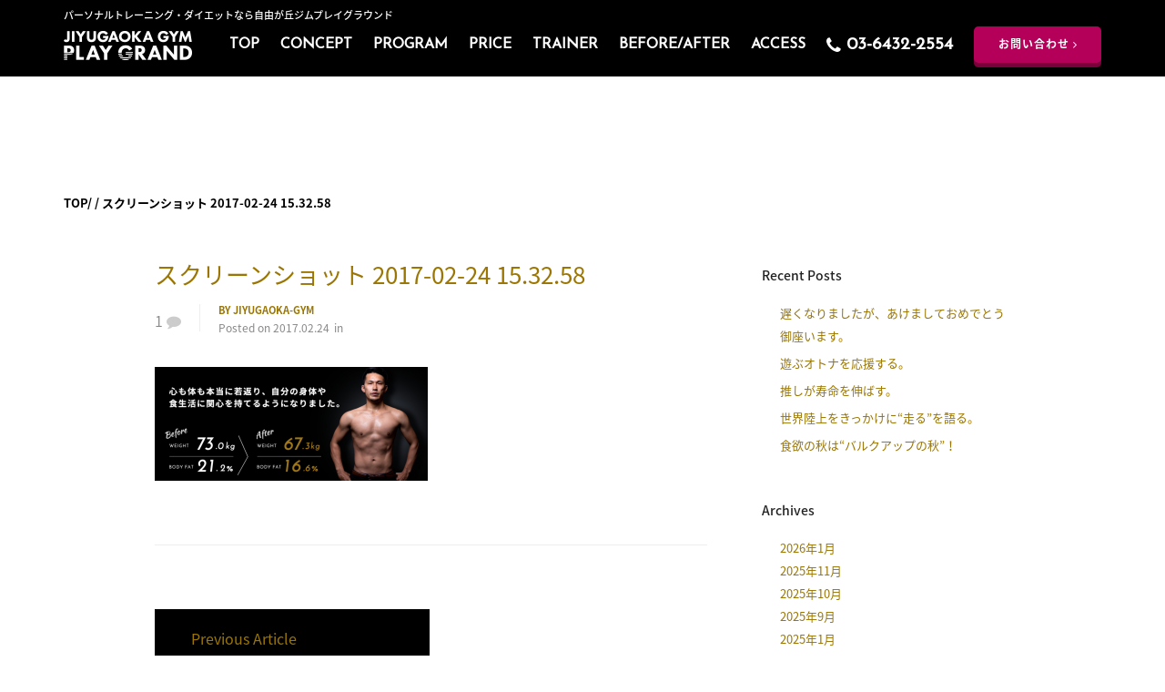

--- FILE ---
content_type: text/html; charset=UTF-8
request_url: https://jiyugaoka-gym.com/%E3%80%90%E9%99%90%E5%AE%9A5%E5%90%8D%E3%80%9160-days-program-%E3%83%A2%E3%83%8B%E3%82%BF%E3%83%BC%E5%8B%9F%E9%9B%86%EF%BC%81/%E3%82%B9%E3%82%AF%E3%83%AA%E3%83%BC%E3%83%B3%E3%82%B7%E3%83%A7%E3%83%83%E3%83%88-2017-02-24-15-32-58/
body_size: 84772
content:
 <!DOCTYPE html><html><head><meta charset="utf-8"><meta name="viewport" content="width=device-width, initial-scale=1">  <script async src="https://www.googletagmanager.com/gtag/js?id=UA-143839672-1"></script> <script>window.dataLayer = window.dataLayer || [];
  function gtag(){dataLayer.push(arguments);}
  gtag('js', new Date());

  gtag('config', 'UA-143839672-1');</script> <style media="all">img.wp-smiley,img.emoji{display:inline !important;border:none !important;box-shadow:none !important;height:1em !important;width:1em !important;margin:0 .07em !important;vertical-align:-.1em !important;background:0 0 !important;padding:0 !important}
@charset "UTF-8";.wp-block-archives-dropdown label{display:block}.wp-block-avatar.aligncenter{text-align:center}.wp-block-audio{margin:0 0 1em}.wp-block-audio figcaption{margin-top:.5em;margin-bottom:1em}.wp-block-audio audio{width:100%;min-width:300px}.wp-block-button__link{color:#fff;background-color:#32373c;border-radius:9999px;box-shadow:none;cursor:pointer;display:inline-block;font-size:1.125em;padding:calc(.667em + 2px) calc(1.333em + 2px);text-align:center;text-decoration:none;word-break:break-word;box-sizing:border-box}.wp-block-button__link:active,.wp-block-button__link:focus,.wp-block-button__link:hover,.wp-block-button__link:visited{color:#fff}.wp-block-button__link.aligncenter{text-align:center}.wp-block-button__link.alignright{text-align:right}.wp-block-buttons>.wp-block-button.has-custom-width{max-width:none}.wp-block-buttons>.wp-block-button.has-custom-width .wp-block-button__link{width:100%}.wp-block-buttons>.wp-block-button.has-custom-font-size .wp-block-button__link{font-size:inherit}.wp-block-buttons>.wp-block-button.wp-block-button__width-25{width:calc(25% - var(--wp--style--block-gap, .5em)*0.75)}.wp-block-buttons>.wp-block-button.wp-block-button__width-50{width:calc(50% - var(--wp--style--block-gap, .5em)*0.5)}.wp-block-buttons>.wp-block-button.wp-block-button__width-75{width:calc(75% - var(--wp--style--block-gap, .5em)*0.25)}.wp-block-buttons>.wp-block-button.wp-block-button__width-100{width:100%;flex-basis:100%}.wp-block-buttons.is-vertical>.wp-block-button.wp-block-button__width-25{width:25%}.wp-block-buttons.is-vertical>.wp-block-button.wp-block-button__width-50{width:50%}.wp-block-buttons.is-vertical>.wp-block-button.wp-block-button__width-75{width:75%}.wp-block-button.is-style-squared,.wp-block-button__link.wp-block-button.is-style-squared{border-radius:0}.wp-block-button.no-border-radius,.wp-block-button__link.no-border-radius{border-radius:0!important}.is-style-outline>:where(.wp-block-button__link),:where(.wp-block-button__link).is-style-outline{border:2px solid;padding:.667em 1.333em}.is-style-outline>.wp-block-button__link:not(.has-text-color),.wp-block-button__link.is-style-outline:not(.has-text-color){color:currentColor}.is-style-outline>.wp-block-button__link:not(.has-background),.wp-block-button__link.is-style-outline:not(.has-background){background-color:transparent}.wp-block-buttons.is-vertical{flex-direction:column}.wp-block-buttons.is-vertical>.wp-block-button:last-child{margin-bottom:0}.wp-block-buttons>.wp-block-button{display:inline-block;margin:0}.wp-block-buttons.is-content-justification-left{justify-content:flex-start}.wp-block-buttons.is-content-justification-left.is-vertical{align-items:flex-start}.wp-block-buttons.is-content-justification-center{justify-content:center}.wp-block-buttons.is-content-justification-center.is-vertical{align-items:center}.wp-block-buttons.is-content-justification-right{justify-content:flex-end}.wp-block-buttons.is-content-justification-right.is-vertical{align-items:flex-end}.wp-block-buttons.is-content-justification-space-between{justify-content:space-between}.wp-block-buttons.aligncenter{text-align:center}.wp-block-buttons:not(.is-content-justification-space-between,.is-content-justification-right,.is-content-justification-left,.is-content-justification-center) .wp-block-button.aligncenter{margin-left:auto;margin-right:auto;width:100%}.wp-block-button.aligncenter,.wp-block-calendar{text-align:center}.wp-block-calendar tbody td,.wp-block-calendar th{padding:.25em;border:1px solid #ddd}.wp-block-calendar tfoot td{border:none}.wp-block-calendar table{width:100%;border-collapse:collapse}.wp-block-calendar table th{font-weight:400;background:#ddd}.wp-block-calendar a{text-decoration:underline}.wp-block-calendar table caption,.wp-block-calendar table tbody{color:#40464d}.wp-block-categories.alignleft{margin-right:2em}.wp-block-categories.alignright{margin-left:2em}.wp-block-code code{display:block;font-family:inherit;overflow-wrap:break-word;white-space:pre-wrap}.wp-block-columns{display:flex;margin-bottom:1.75em;box-sizing:border-box;flex-wrap:wrap!important;align-items:normal!important}@media (min-width:782px){.wp-block-columns{flex-wrap:nowrap!important}}.wp-block-columns.are-vertically-aligned-top{align-items:flex-start}.wp-block-columns.are-vertically-aligned-center{align-items:center}.wp-block-columns.are-vertically-aligned-bottom{align-items:flex-end}@media (max-width:781px){.wp-block-columns:not(.is-not-stacked-on-mobile)>.wp-block-column{flex-basis:100%!important}}@media (min-width:782px){.wp-block-columns:not(.is-not-stacked-on-mobile)>.wp-block-column{flex-basis:0;flex-grow:1}.wp-block-columns:not(.is-not-stacked-on-mobile)>.wp-block-column[style*=flex-basis]{flex-grow:0}}.wp-block-columns.is-not-stacked-on-mobile{flex-wrap:nowrap!important}.wp-block-columns.is-not-stacked-on-mobile>.wp-block-column{flex-basis:0;flex-grow:1}.wp-block-columns.is-not-stacked-on-mobile>.wp-block-column[style*=flex-basis]{flex-grow:0}:where(.wp-block-columns.has-background){padding:1.25em 2.375em}.wp-block-column{flex-grow:1;min-width:0;word-break:break-word;overflow-wrap:break-word}.wp-block-column.is-vertically-aligned-top{align-self:flex-start}.wp-block-column.is-vertically-aligned-center{align-self:center}.wp-block-column.is-vertically-aligned-bottom{align-self:flex-end}.wp-block-column.is-vertically-aligned-bottom,.wp-block-column.is-vertically-aligned-center,.wp-block-column.is-vertically-aligned-top{width:100%}.wp-block-comments-pagination>.wp-block-comments-pagination-next,.wp-block-comments-pagination>.wp-block-comments-pagination-numbers,.wp-block-comments-pagination>.wp-block-comments-pagination-previous{margin-right:.5em;margin-bottom:.5em}.wp-block-comments-pagination>.wp-block-comments-pagination-next:last-child,.wp-block-comments-pagination>.wp-block-comments-pagination-numbers:last-child,.wp-block-comments-pagination>.wp-block-comments-pagination-previous:last-child{margin-right:0}.wp-block-comments-pagination .wp-block-comments-pagination-previous-arrow{margin-right:1ch;display:inline-block}.wp-block-comments-pagination .wp-block-comments-pagination-previous-arrow:not(.is-arrow-chevron){transform:scaleX(1)}.wp-block-comments-pagination .wp-block-comments-pagination-next-arrow{margin-left:1ch;display:inline-block}.wp-block-comments-pagination .wp-block-comments-pagination-next-arrow:not(.is-arrow-chevron){transform:scaleX(1)}.wp-block-comments-pagination.aligncenter{justify-content:center}.wp-block-comment-template{margin-bottom:0;max-width:100%;list-style:none;padding:0}.wp-block-comment-template li{clear:both}.wp-block-comment-template ol{margin-bottom:0;max-width:100%;list-style:none;padding-left:2rem}.wp-block-cover,.wp-block-cover-image{position:relative;background-size:cover;background-position:50%;min-height:430px;width:100%;display:flex;justify-content:center;align-items:center;padding:1em;box-sizing:border-box}.wp-block-cover-image.has-parallax,.wp-block-cover.has-parallax{background-attachment:fixed}@supports (-webkit-touch-callout:inherit){.wp-block-cover-image.has-parallax,.wp-block-cover.has-parallax{background-attachment:scroll}}@media (prefers-reduced-motion:reduce){.wp-block-cover-image.has-parallax,.wp-block-cover.has-parallax{background-attachment:scroll}}.wp-block-cover-image.is-repeated,.wp-block-cover.is-repeated{background-repeat:repeat;background-size:auto}.wp-block-cover-image.has-background-dim:not([class*=-background-color]),.wp-block-cover-image .has-background-dim:not([class*=-background-color]),.wp-block-cover.has-background-dim:not([class*=-background-color]),.wp-block-cover .has-background-dim:not([class*=-background-color]){background-color:#000}.wp-block-cover-image .has-background-dim.has-background-gradient,.wp-block-cover .has-background-dim.has-background-gradient{background-color:transparent}.wp-block-cover-image.has-background-dim:before,.wp-block-cover.has-background-dim:before{content:"";background-color:inherit}.wp-block-cover-image.has-background-dim:not(.has-background-gradient):before,.wp-block-cover-image .wp-block-cover__background,.wp-block-cover-image .wp-block-cover__gradient-background,.wp-block-cover.has-background-dim:not(.has-background-gradient):before,.wp-block-cover .wp-block-cover__background,.wp-block-cover .wp-block-cover__gradient-background{position:absolute;top:0;left:0;bottom:0;right:0;z-index:1;opacity:.5}.wp-block-cover-image.has-background-dim.has-background-dim-10 .wp-block-cover__background,.wp-block-cover-image.has-background-dim.has-background-dim-10 .wp-block-cover__gradient-background,.wp-block-cover-image.has-background-dim.has-background-dim-10:not(.has-background-gradient):before,.wp-block-cover.has-background-dim.has-background-dim-10 .wp-block-cover__background,.wp-block-cover.has-background-dim.has-background-dim-10 .wp-block-cover__gradient-background,.wp-block-cover.has-background-dim.has-background-dim-10:not(.has-background-gradient):before{opacity:.1}.wp-block-cover-image.has-background-dim.has-background-dim-20 .wp-block-cover__background,.wp-block-cover-image.has-background-dim.has-background-dim-20 .wp-block-cover__gradient-background,.wp-block-cover-image.has-background-dim.has-background-dim-20:not(.has-background-gradient):before,.wp-block-cover.has-background-dim.has-background-dim-20 .wp-block-cover__background,.wp-block-cover.has-background-dim.has-background-dim-20 .wp-block-cover__gradient-background,.wp-block-cover.has-background-dim.has-background-dim-20:not(.has-background-gradient):before{opacity:.2}.wp-block-cover-image.has-background-dim.has-background-dim-30 .wp-block-cover__background,.wp-block-cover-image.has-background-dim.has-background-dim-30 .wp-block-cover__gradient-background,.wp-block-cover-image.has-background-dim.has-background-dim-30:not(.has-background-gradient):before,.wp-block-cover.has-background-dim.has-background-dim-30 .wp-block-cover__background,.wp-block-cover.has-background-dim.has-background-dim-30 .wp-block-cover__gradient-background,.wp-block-cover.has-background-dim.has-background-dim-30:not(.has-background-gradient):before{opacity:.3}.wp-block-cover-image.has-background-dim.has-background-dim-40 .wp-block-cover__background,.wp-block-cover-image.has-background-dim.has-background-dim-40 .wp-block-cover__gradient-background,.wp-block-cover-image.has-background-dim.has-background-dim-40:not(.has-background-gradient):before,.wp-block-cover.has-background-dim.has-background-dim-40 .wp-block-cover__background,.wp-block-cover.has-background-dim.has-background-dim-40 .wp-block-cover__gradient-background,.wp-block-cover.has-background-dim.has-background-dim-40:not(.has-background-gradient):before{opacity:.4}.wp-block-cover-image.has-background-dim.has-background-dim-50 .wp-block-cover__background,.wp-block-cover-image.has-background-dim.has-background-dim-50 .wp-block-cover__gradient-background,.wp-block-cover-image.has-background-dim.has-background-dim-50:not(.has-background-gradient):before,.wp-block-cover.has-background-dim.has-background-dim-50 .wp-block-cover__background,.wp-block-cover.has-background-dim.has-background-dim-50 .wp-block-cover__gradient-background,.wp-block-cover.has-background-dim.has-background-dim-50:not(.has-background-gradient):before{opacity:.5}.wp-block-cover-image.has-background-dim.has-background-dim-60 .wp-block-cover__background,.wp-block-cover-image.has-background-dim.has-background-dim-60 .wp-block-cover__gradient-background,.wp-block-cover-image.has-background-dim.has-background-dim-60:not(.has-background-gradient):before,.wp-block-cover.has-background-dim.has-background-dim-60 .wp-block-cover__background,.wp-block-cover.has-background-dim.has-background-dim-60 .wp-block-cover__gradient-background,.wp-block-cover.has-background-dim.has-background-dim-60:not(.has-background-gradient):before{opacity:.6}.wp-block-cover-image.has-background-dim.has-background-dim-70 .wp-block-cover__background,.wp-block-cover-image.has-background-dim.has-background-dim-70 .wp-block-cover__gradient-background,.wp-block-cover-image.has-background-dim.has-background-dim-70:not(.has-background-gradient):before,.wp-block-cover.has-background-dim.has-background-dim-70 .wp-block-cover__background,.wp-block-cover.has-background-dim.has-background-dim-70 .wp-block-cover__gradient-background,.wp-block-cover.has-background-dim.has-background-dim-70:not(.has-background-gradient):before{opacity:.7}.wp-block-cover-image.has-background-dim.has-background-dim-80 .wp-block-cover__background,.wp-block-cover-image.has-background-dim.has-background-dim-80 .wp-block-cover__gradient-background,.wp-block-cover-image.has-background-dim.has-background-dim-80:not(.has-background-gradient):before,.wp-block-cover.has-background-dim.has-background-dim-80 .wp-block-cover__background,.wp-block-cover.has-background-dim.has-background-dim-80 .wp-block-cover__gradient-background,.wp-block-cover.has-background-dim.has-background-dim-80:not(.has-background-gradient):before{opacity:.8}.wp-block-cover-image.has-background-dim.has-background-dim-90 .wp-block-cover__background,.wp-block-cover-image.has-background-dim.has-background-dim-90 .wp-block-cover__gradient-background,.wp-block-cover-image.has-background-dim.has-background-dim-90:not(.has-background-gradient):before,.wp-block-cover.has-background-dim.has-background-dim-90 .wp-block-cover__background,.wp-block-cover.has-background-dim.has-background-dim-90 .wp-block-cover__gradient-background,.wp-block-cover.has-background-dim.has-background-dim-90:not(.has-background-gradient):before{opacity:.9}.wp-block-cover-image.has-background-dim.has-background-dim-100 .wp-block-cover__background,.wp-block-cover-image.has-background-dim.has-background-dim-100 .wp-block-cover__gradient-background,.wp-block-cover-image.has-background-dim.has-background-dim-100:not(.has-background-gradient):before,.wp-block-cover.has-background-dim.has-background-dim-100 .wp-block-cover__background,.wp-block-cover.has-background-dim.has-background-dim-100 .wp-block-cover__gradient-background,.wp-block-cover.has-background-dim.has-background-dim-100:not(.has-background-gradient):before{opacity:1}.wp-block-cover-image .wp-block-cover__background.has-background-dim.has-background-dim-0,.wp-block-cover-image .wp-block-cover__gradient-background.has-background-dim.has-background-dim-0,.wp-block-cover .wp-block-cover__background.has-background-dim.has-background-dim-0,.wp-block-cover .wp-block-cover__gradient-background.has-background-dim.has-background-dim-0{opacity:0}.wp-block-cover-image .wp-block-cover__background.has-background-dim.has-background-dim-10,.wp-block-cover-image .wp-block-cover__gradient-background.has-background-dim.has-background-dim-10,.wp-block-cover .wp-block-cover__background.has-background-dim.has-background-dim-10,.wp-block-cover .wp-block-cover__gradient-background.has-background-dim.has-background-dim-10{opacity:.1}.wp-block-cover-image .wp-block-cover__background.has-background-dim.has-background-dim-20,.wp-block-cover-image .wp-block-cover__gradient-background.has-background-dim.has-background-dim-20,.wp-block-cover .wp-block-cover__background.has-background-dim.has-background-dim-20,.wp-block-cover .wp-block-cover__gradient-background.has-background-dim.has-background-dim-20{opacity:.2}.wp-block-cover-image .wp-block-cover__background.has-background-dim.has-background-dim-30,.wp-block-cover-image .wp-block-cover__gradient-background.has-background-dim.has-background-dim-30,.wp-block-cover .wp-block-cover__background.has-background-dim.has-background-dim-30,.wp-block-cover .wp-block-cover__gradient-background.has-background-dim.has-background-dim-30{opacity:.3}.wp-block-cover-image .wp-block-cover__background.has-background-dim.has-background-dim-40,.wp-block-cover-image .wp-block-cover__gradient-background.has-background-dim.has-background-dim-40,.wp-block-cover .wp-block-cover__background.has-background-dim.has-background-dim-40,.wp-block-cover .wp-block-cover__gradient-background.has-background-dim.has-background-dim-40{opacity:.4}.wp-block-cover-image .wp-block-cover__background.has-background-dim.has-background-dim-50,.wp-block-cover-image .wp-block-cover__gradient-background.has-background-dim.has-background-dim-50,.wp-block-cover .wp-block-cover__background.has-background-dim.has-background-dim-50,.wp-block-cover .wp-block-cover__gradient-background.has-background-dim.has-background-dim-50{opacity:.5}.wp-block-cover-image .wp-block-cover__background.has-background-dim.has-background-dim-60,.wp-block-cover-image .wp-block-cover__gradient-background.has-background-dim.has-background-dim-60,.wp-block-cover .wp-block-cover__background.has-background-dim.has-background-dim-60,.wp-block-cover .wp-block-cover__gradient-background.has-background-dim.has-background-dim-60{opacity:.6}.wp-block-cover-image .wp-block-cover__background.has-background-dim.has-background-dim-70,.wp-block-cover-image .wp-block-cover__gradient-background.has-background-dim.has-background-dim-70,.wp-block-cover .wp-block-cover__background.has-background-dim.has-background-dim-70,.wp-block-cover .wp-block-cover__gradient-background.has-background-dim.has-background-dim-70{opacity:.7}.wp-block-cover-image .wp-block-cover__background.has-background-dim.has-background-dim-80,.wp-block-cover-image .wp-block-cover__gradient-background.has-background-dim.has-background-dim-80,.wp-block-cover .wp-block-cover__background.has-background-dim.has-background-dim-80,.wp-block-cover .wp-block-cover__gradient-background.has-background-dim.has-background-dim-80{opacity:.8}.wp-block-cover-image .wp-block-cover__background.has-background-dim.has-background-dim-90,.wp-block-cover-image .wp-block-cover__gradient-background.has-background-dim.has-background-dim-90,.wp-block-cover .wp-block-cover__background.has-background-dim.has-background-dim-90,.wp-block-cover .wp-block-cover__gradient-background.has-background-dim.has-background-dim-90{opacity:.9}.wp-block-cover-image .wp-block-cover__background.has-background-dim.has-background-dim-100,.wp-block-cover-image .wp-block-cover__gradient-background.has-background-dim.has-background-dim-100,.wp-block-cover .wp-block-cover__background.has-background-dim.has-background-dim-100,.wp-block-cover .wp-block-cover__gradient-background.has-background-dim.has-background-dim-100{opacity:1}.wp-block-cover-image .block-library-cover__padding-visualizer,.wp-block-cover .block-library-cover__padding-visualizer{z-index:2}.wp-block-cover-image.alignleft,.wp-block-cover-image.alignright,.wp-block-cover.alignleft,.wp-block-cover.alignright{max-width:420px;width:100%}.wp-block-cover-image:after,.wp-block-cover:after{display:block;content:"";font-size:0;min-height:inherit}@supports (position:sticky){.wp-block-cover-image:after,.wp-block-cover:after{content:none}}.wp-block-cover-image.aligncenter,.wp-block-cover-image.alignleft,.wp-block-cover-image.alignright,.wp-block-cover.aligncenter,.wp-block-cover.alignleft,.wp-block-cover.alignright{display:flex}.wp-block-cover-image .wp-block-cover__inner-container,.wp-block-cover .wp-block-cover__inner-container{width:100%;z-index:1;color:#fff}.wp-block-cover-image.is-light .wp-block-cover__inner-container,.wp-block-cover.is-light .wp-block-cover__inner-container{color:#000}.wp-block-cover-image h1:not(.has-text-color),.wp-block-cover-image h2:not(.has-text-color),.wp-block-cover-image h3:not(.has-text-color),.wp-block-cover-image h4:not(.has-text-color),.wp-block-cover-image h5:not(.has-text-color),.wp-block-cover-image h6:not(.has-text-color),.wp-block-cover-image p:not(.has-text-color),.wp-block-cover h1:not(.has-text-color),.wp-block-cover h2:not(.has-text-color),.wp-block-cover h3:not(.has-text-color),.wp-block-cover h4:not(.has-text-color),.wp-block-cover h5:not(.has-text-color),.wp-block-cover h6:not(.has-text-color),.wp-block-cover p:not(.has-text-color){color:inherit}.wp-block-cover-image.is-position-top-left,.wp-block-cover.is-position-top-left{align-items:flex-start;justify-content:flex-start}.wp-block-cover-image.is-position-top-center,.wp-block-cover.is-position-top-center{align-items:flex-start;justify-content:center}.wp-block-cover-image.is-position-top-right,.wp-block-cover.is-position-top-right{align-items:flex-start;justify-content:flex-end}.wp-block-cover-image.is-position-center-left,.wp-block-cover.is-position-center-left{align-items:center;justify-content:flex-start}.wp-block-cover-image.is-position-center-center,.wp-block-cover.is-position-center-center{align-items:center;justify-content:center}.wp-block-cover-image.is-position-center-right,.wp-block-cover.is-position-center-right{align-items:center;justify-content:flex-end}.wp-block-cover-image.is-position-bottom-left,.wp-block-cover.is-position-bottom-left{align-items:flex-end;justify-content:flex-start}.wp-block-cover-image.is-position-bottom-center,.wp-block-cover.is-position-bottom-center{align-items:flex-end;justify-content:center}.wp-block-cover-image.is-position-bottom-right,.wp-block-cover.is-position-bottom-right{align-items:flex-end;justify-content:flex-end}.wp-block-cover-image.has-custom-content-position.has-custom-content-position .wp-block-cover__inner-container,.wp-block-cover.has-custom-content-position.has-custom-content-position .wp-block-cover__inner-container{margin:0;width:auto}.wp-block-cover-image img.wp-block-cover__image-background,.wp-block-cover-image video.wp-block-cover__video-background,.wp-block-cover img.wp-block-cover__image-background,.wp-block-cover video.wp-block-cover__video-background{position:absolute;top:0;left:0;right:0;bottom:0;margin:0;padding:0;width:100%;height:100%;max-width:none;max-height:none;-o-object-fit:cover;object-fit:cover;outline:none;border:none;box-shadow:none}.wp-block-cover__image-background,.wp-block-cover__video-background{z-index:0}.wp-block-cover-image-text,.wp-block-cover-image-text a,.wp-block-cover-image-text a:active,.wp-block-cover-image-text a:focus,.wp-block-cover-image-text a:hover,.wp-block-cover-text,.wp-block-cover-text a,.wp-block-cover-text a:active,.wp-block-cover-text a:focus,.wp-block-cover-text a:hover,section.wp-block-cover-image h2,section.wp-block-cover-image h2 a,section.wp-block-cover-image h2 a:active,section.wp-block-cover-image h2 a:focus,section.wp-block-cover-image h2 a:hover{color:#fff}.wp-block-cover-image .wp-block-cover.has-left-content{justify-content:flex-start}.wp-block-cover-image .wp-block-cover.has-right-content{justify-content:flex-end}.wp-block-cover-image.has-left-content .wp-block-cover-image-text,.wp-block-cover.has-left-content .wp-block-cover-text,section.wp-block-cover-image.has-left-content>h2{margin-left:0;text-align:left}.wp-block-cover-image.has-right-content .wp-block-cover-image-text,.wp-block-cover.has-right-content .wp-block-cover-text,section.wp-block-cover-image.has-right-content>h2{margin-right:0;text-align:right}.wp-block-cover-image .wp-block-cover-image-text,.wp-block-cover .wp-block-cover-text,section.wp-block-cover-image>h2{font-size:2em;line-height:1.25;z-index:1;margin-bottom:0;max-width:840px;padding:.44em;text-align:center}.wp-block-embed.alignleft,.wp-block-embed.alignright,.wp-block[data-align=left]>[data-type="core/embed"],.wp-block[data-align=right]>[data-type="core/embed"]{max-width:360px;width:100%}.wp-block-embed.alignleft .wp-block-embed__wrapper,.wp-block-embed.alignright .wp-block-embed__wrapper,.wp-block[data-align=left]>[data-type="core/embed"] .wp-block-embed__wrapper,.wp-block[data-align=right]>[data-type="core/embed"] .wp-block-embed__wrapper{min-width:280px}.wp-block-cover .wp-block-embed{min-width:320px;min-height:240px}.wp-block-embed{margin:0 0 1em;overflow-wrap:break-word}.wp-block-embed figcaption{margin-top:.5em;margin-bottom:1em}.wp-block-embed iframe{max-width:100%}.wp-block-embed__wrapper{position:relative}.wp-embed-responsive .wp-has-aspect-ratio .wp-block-embed__wrapper:before{content:"";display:block;padding-top:50%}.wp-embed-responsive .wp-has-aspect-ratio iframe{position:absolute;top:0;right:0;bottom:0;left:0;height:100%;width:100%}.wp-embed-responsive .wp-embed-aspect-21-9 .wp-block-embed__wrapper:before{padding-top:42.85%}.wp-embed-responsive .wp-embed-aspect-18-9 .wp-block-embed__wrapper:before{padding-top:50%}.wp-embed-responsive .wp-embed-aspect-16-9 .wp-block-embed__wrapper:before{padding-top:56.25%}.wp-embed-responsive .wp-embed-aspect-4-3 .wp-block-embed__wrapper:before{padding-top:75%}.wp-embed-responsive .wp-embed-aspect-1-1 .wp-block-embed__wrapper:before{padding-top:100%}.wp-embed-responsive .wp-embed-aspect-9-16 .wp-block-embed__wrapper:before{padding-top:177.77%}.wp-embed-responsive .wp-embed-aspect-1-2 .wp-block-embed__wrapper:before{padding-top:200%}.wp-block-file{margin-bottom:1.5em}.wp-block-file.aligncenter{text-align:center}.wp-block-file.alignright{text-align:right}.wp-block-file .wp-block-file__embed{margin-bottom:1em}.wp-block-file .wp-block-file__button{background:#32373c;border-radius:2em;color:#fff;font-size:.8em;padding:.5em 1em}.wp-block-file a.wp-block-file__button{text-decoration:none}.wp-block-file a.wp-block-file__button:active,.wp-block-file a.wp-block-file__button:focus,.wp-block-file a.wp-block-file__button:hover,.wp-block-file a.wp-block-file__button:visited{box-shadow:none;color:#fff;opacity:.85;text-decoration:none}.wp-block-file *+.wp-block-file__button{margin-left:.75em}.blocks-gallery-grid:not(.has-nested-images),.wp-block-gallery:not(.has-nested-images){display:flex;flex-wrap:wrap;list-style-type:none;padding:0;margin:0}.blocks-gallery-grid:not(.has-nested-images) .blocks-gallery-image,.blocks-gallery-grid:not(.has-nested-images) .blocks-gallery-item,.wp-block-gallery:not(.has-nested-images) .blocks-gallery-image,.wp-block-gallery:not(.has-nested-images) .blocks-gallery-item{margin:0 1em 1em 0;display:flex;flex-grow:1;flex-direction:column;justify-content:center;position:relative;width:calc(50% - 1em)}.blocks-gallery-grid:not(.has-nested-images) .blocks-gallery-image:nth-of-type(2n),.blocks-gallery-grid:not(.has-nested-images) .blocks-gallery-item:nth-of-type(2n),.wp-block-gallery:not(.has-nested-images) .blocks-gallery-image:nth-of-type(2n),.wp-block-gallery:not(.has-nested-images) .blocks-gallery-item:nth-of-type(2n){margin-right:0}.blocks-gallery-grid:not(.has-nested-images) .blocks-gallery-image figure,.blocks-gallery-grid:not(.has-nested-images) .blocks-gallery-item figure,.wp-block-gallery:not(.has-nested-images) .blocks-gallery-image figure,.wp-block-gallery:not(.has-nested-images) .blocks-gallery-item figure{margin:0;height:100%;display:flex;align-items:flex-end;justify-content:flex-start}.blocks-gallery-grid:not(.has-nested-images) .blocks-gallery-image img,.blocks-gallery-grid:not(.has-nested-images) .blocks-gallery-item img,.wp-block-gallery:not(.has-nested-images) .blocks-gallery-image img,.wp-block-gallery:not(.has-nested-images) .blocks-gallery-item img{display:block;max-width:100%;height:auto;width:auto}.blocks-gallery-grid:not(.has-nested-images) .blocks-gallery-image figcaption,.blocks-gallery-grid:not(.has-nested-images) .blocks-gallery-item figcaption,.wp-block-gallery:not(.has-nested-images) .blocks-gallery-image figcaption,.wp-block-gallery:not(.has-nested-images) .blocks-gallery-item figcaption{position:absolute;bottom:0;width:100%;max-height:100%;overflow:auto;padding:3em .77em .7em;color:#fff;text-align:center;font-size:.8em;background:linear-gradient(0deg,rgba(0,0,0,.7),rgba(0,0,0,.3) 70%,transparent);box-sizing:border-box;margin:0;z-index:2}.blocks-gallery-grid:not(.has-nested-images) .blocks-gallery-image figcaption img,.blocks-gallery-grid:not(.has-nested-images) .blocks-gallery-item figcaption img,.wp-block-gallery:not(.has-nested-images) .blocks-gallery-image figcaption img,.wp-block-gallery:not(.has-nested-images) .blocks-gallery-item figcaption img{display:inline}.blocks-gallery-grid:not(.has-nested-images) figcaption,.wp-block-gallery:not(.has-nested-images) figcaption{flex-grow:1}.blocks-gallery-grid:not(.has-nested-images).is-cropped .blocks-gallery-image a,.blocks-gallery-grid:not(.has-nested-images).is-cropped .blocks-gallery-image img,.blocks-gallery-grid:not(.has-nested-images).is-cropped .blocks-gallery-item a,.blocks-gallery-grid:not(.has-nested-images).is-cropped .blocks-gallery-item img,.wp-block-gallery:not(.has-nested-images).is-cropped .blocks-gallery-image a,.wp-block-gallery:not(.has-nested-images).is-cropped .blocks-gallery-image img,.wp-block-gallery:not(.has-nested-images).is-cropped .blocks-gallery-item a,.wp-block-gallery:not(.has-nested-images).is-cropped .blocks-gallery-item img{width:100%;height:100%;flex:1;-o-object-fit:cover;object-fit:cover}.blocks-gallery-grid:not(.has-nested-images).columns-1 .blocks-gallery-image,.blocks-gallery-grid:not(.has-nested-images).columns-1 .blocks-gallery-item,.wp-block-gallery:not(.has-nested-images).columns-1 .blocks-gallery-image,.wp-block-gallery:not(.has-nested-images).columns-1 .blocks-gallery-item{width:100%;margin-right:0}@media (min-width:600px){.blocks-gallery-grid:not(.has-nested-images).columns-3 .blocks-gallery-image,.blocks-gallery-grid:not(.has-nested-images).columns-3 .blocks-gallery-item,.wp-block-gallery:not(.has-nested-images).columns-3 .blocks-gallery-image,.wp-block-gallery:not(.has-nested-images).columns-3 .blocks-gallery-item{width:calc(33.33333% - .66667em);margin-right:1em}.blocks-gallery-grid:not(.has-nested-images).columns-4 .blocks-gallery-image,.blocks-gallery-grid:not(.has-nested-images).columns-4 .blocks-gallery-item,.wp-block-gallery:not(.has-nested-images).columns-4 .blocks-gallery-image,.wp-block-gallery:not(.has-nested-images).columns-4 .blocks-gallery-item{width:calc(25% - .75em);margin-right:1em}.blocks-gallery-grid:not(.has-nested-images).columns-5 .blocks-gallery-image,.blocks-gallery-grid:not(.has-nested-images).columns-5 .blocks-gallery-item,.wp-block-gallery:not(.has-nested-images).columns-5 .blocks-gallery-image,.wp-block-gallery:not(.has-nested-images).columns-5 .blocks-gallery-item{width:calc(20% - .8em);margin-right:1em}.blocks-gallery-grid:not(.has-nested-images).columns-6 .blocks-gallery-image,.blocks-gallery-grid:not(.has-nested-images).columns-6 .blocks-gallery-item,.wp-block-gallery:not(.has-nested-images).columns-6 .blocks-gallery-image,.wp-block-gallery:not(.has-nested-images).columns-6 .blocks-gallery-item{width:calc(16.66667% - .83333em);margin-right:1em}.blocks-gallery-grid:not(.has-nested-images).columns-7 .blocks-gallery-image,.blocks-gallery-grid:not(.has-nested-images).columns-7 .blocks-gallery-item,.wp-block-gallery:not(.has-nested-images).columns-7 .blocks-gallery-image,.wp-block-gallery:not(.has-nested-images).columns-7 .blocks-gallery-item{width:calc(14.28571% - .85714em);margin-right:1em}.blocks-gallery-grid:not(.has-nested-images).columns-8 .blocks-gallery-image,.blocks-gallery-grid:not(.has-nested-images).columns-8 .blocks-gallery-item,.wp-block-gallery:not(.has-nested-images).columns-8 .blocks-gallery-image,.wp-block-gallery:not(.has-nested-images).columns-8 .blocks-gallery-item{width:calc(12.5% - .875em);margin-right:1em}.blocks-gallery-grid:not(.has-nested-images).columns-1 .blocks-gallery-image:nth-of-type(1n),.blocks-gallery-grid:not(.has-nested-images).columns-1 .blocks-gallery-item:nth-of-type(1n),.blocks-gallery-grid:not(.has-nested-images).columns-2 .blocks-gallery-image:nth-of-type(2n),.blocks-gallery-grid:not(.has-nested-images).columns-2 .blocks-gallery-item:nth-of-type(2n),.blocks-gallery-grid:not(.has-nested-images).columns-3 .blocks-gallery-image:nth-of-type(3n),.blocks-gallery-grid:not(.has-nested-images).columns-3 .blocks-gallery-item:nth-of-type(3n),.blocks-gallery-grid:not(.has-nested-images).columns-4 .blocks-gallery-image:nth-of-type(4n),.blocks-gallery-grid:not(.has-nested-images).columns-4 .blocks-gallery-item:nth-of-type(4n),.blocks-gallery-grid:not(.has-nested-images).columns-5 .blocks-gallery-image:nth-of-type(5n),.blocks-gallery-grid:not(.has-nested-images).columns-5 .blocks-gallery-item:nth-of-type(5n),.blocks-gallery-grid:not(.has-nested-images).columns-6 .blocks-gallery-image:nth-of-type(6n),.blocks-gallery-grid:not(.has-nested-images).columns-6 .blocks-gallery-item:nth-of-type(6n),.blocks-gallery-grid:not(.has-nested-images).columns-7 .blocks-gallery-image:nth-of-type(7n),.blocks-gallery-grid:not(.has-nested-images).columns-7 .blocks-gallery-item:nth-of-type(7n),.blocks-gallery-grid:not(.has-nested-images).columns-8 .blocks-gallery-image:nth-of-type(8n),.blocks-gallery-grid:not(.has-nested-images).columns-8 .blocks-gallery-item:nth-of-type(8n),.wp-block-gallery:not(.has-nested-images).columns-1 .blocks-gallery-image:nth-of-type(1n),.wp-block-gallery:not(.has-nested-images).columns-1 .blocks-gallery-item:nth-of-type(1n),.wp-block-gallery:not(.has-nested-images).columns-2 .blocks-gallery-image:nth-of-type(2n),.wp-block-gallery:not(.has-nested-images).columns-2 .blocks-gallery-item:nth-of-type(2n),.wp-block-gallery:not(.has-nested-images).columns-3 .blocks-gallery-image:nth-of-type(3n),.wp-block-gallery:not(.has-nested-images).columns-3 .blocks-gallery-item:nth-of-type(3n),.wp-block-gallery:not(.has-nested-images).columns-4 .blocks-gallery-image:nth-of-type(4n),.wp-block-gallery:not(.has-nested-images).columns-4 .blocks-gallery-item:nth-of-type(4n),.wp-block-gallery:not(.has-nested-images).columns-5 .blocks-gallery-image:nth-of-type(5n),.wp-block-gallery:not(.has-nested-images).columns-5 .blocks-gallery-item:nth-of-type(5n),.wp-block-gallery:not(.has-nested-images).columns-6 .blocks-gallery-image:nth-of-type(6n),.wp-block-gallery:not(.has-nested-images).columns-6 .blocks-gallery-item:nth-of-type(6n),.wp-block-gallery:not(.has-nested-images).columns-7 .blocks-gallery-image:nth-of-type(7n),.wp-block-gallery:not(.has-nested-images).columns-7 .blocks-gallery-item:nth-of-type(7n),.wp-block-gallery:not(.has-nested-images).columns-8 .blocks-gallery-image:nth-of-type(8n),.wp-block-gallery:not(.has-nested-images).columns-8 .blocks-gallery-item:nth-of-type(8n){margin-right:0}}.blocks-gallery-grid:not(.has-nested-images) .blocks-gallery-image:last-child,.blocks-gallery-grid:not(.has-nested-images) .blocks-gallery-item:last-child,.wp-block-gallery:not(.has-nested-images) .blocks-gallery-image:last-child,.wp-block-gallery:not(.has-nested-images) .blocks-gallery-item:last-child{margin-right:0}.blocks-gallery-grid:not(.has-nested-images).alignleft,.blocks-gallery-grid:not(.has-nested-images).alignright,.wp-block-gallery:not(.has-nested-images).alignleft,.wp-block-gallery:not(.has-nested-images).alignright{max-width:420px;width:100%}.blocks-gallery-grid:not(.has-nested-images).aligncenter .blocks-gallery-item figure,.wp-block-gallery:not(.has-nested-images).aligncenter .blocks-gallery-item figure{justify-content:center}.wp-block-gallery:not(.is-cropped) .blocks-gallery-item{align-self:flex-start}figure.wp-block-gallery.has-nested-images{align-items:normal}.wp-block-gallery.has-nested-images figure.wp-block-image:not(#individual-image){width:calc(50% - var(--wp--style--unstable-gallery-gap, 16px)/2);margin:0}.wp-block-gallery.has-nested-images figure.wp-block-image{display:flex;flex-grow:1;justify-content:center;position:relative;flex-direction:column;max-width:100%}.wp-block-gallery.has-nested-images figure.wp-block-image>a,.wp-block-gallery.has-nested-images figure.wp-block-image>div{margin:0;flex-direction:column;flex-grow:1}.wp-block-gallery.has-nested-images figure.wp-block-image img{display:block;height:auto;max-width:100%!important;width:auto}.wp-block-gallery.has-nested-images figure.wp-block-image figcaption{background:linear-gradient(0deg,rgba(0,0,0,.7),rgba(0,0,0,.3) 70%,transparent);bottom:0;color:#fff;font-size:13px;left:0;margin-bottom:0;max-height:60%;overflow:auto;padding:0 8px 8px;position:absolute;text-align:center;width:100%;box-sizing:border-box}.wp-block-gallery.has-nested-images figure.wp-block-image figcaption img{display:inline}.wp-block-gallery.has-nested-images figure.wp-block-image figcaption a{color:inherit}.wp-block-gallery.has-nested-images figure.wp-block-image.is-style-rounded>a,.wp-block-gallery.has-nested-images figure.wp-block-image.is-style-rounded>div{flex:1 1 auto}.wp-block-gallery.has-nested-images figure.wp-block-image.is-style-rounded figcaption{flex:initial;background:none;color:inherit;margin:0;padding:10px 10px 9px;position:relative}.wp-block-gallery.has-nested-images figcaption{flex-grow:1;flex-basis:100%;text-align:center}.wp-block-gallery.has-nested-images:not(.is-cropped) figure.wp-block-image:not(#individual-image){margin-top:0;margin-bottom:auto}.wp-block-gallery.has-nested-images.is-cropped figure.wp-block-image:not(#individual-image){align-self:inherit}.wp-block-gallery.has-nested-images.is-cropped figure.wp-block-image:not(#individual-image)>a,.wp-block-gallery.has-nested-images.is-cropped figure.wp-block-image:not(#individual-image)>div:not(.components-drop-zone){display:flex}.wp-block-gallery.has-nested-images.is-cropped figure.wp-block-image:not(#individual-image) a,.wp-block-gallery.has-nested-images.is-cropped figure.wp-block-image:not(#individual-image) img{width:100%;flex:1 0 0%;height:100%;-o-object-fit:cover;object-fit:cover}.wp-block-gallery.has-nested-images.columns-1 figure.wp-block-image:not(#individual-image){width:100%}@media (min-width:600px){.wp-block-gallery.has-nested-images.columns-3 figure.wp-block-image:not(#individual-image){width:calc(33.33333% - var(--wp--style--unstable-gallery-gap, 16px)*0.66667)}.wp-block-gallery.has-nested-images.columns-4 figure.wp-block-image:not(#individual-image){width:calc(25% - var(--wp--style--unstable-gallery-gap, 16px)*0.75)}.wp-block-gallery.has-nested-images.columns-5 figure.wp-block-image:not(#individual-image){width:calc(20% - var(--wp--style--unstable-gallery-gap, 16px)*0.8)}.wp-block-gallery.has-nested-images.columns-6 figure.wp-block-image:not(#individual-image){width:calc(16.66667% - var(--wp--style--unstable-gallery-gap, 16px)*0.83333)}.wp-block-gallery.has-nested-images.columns-7 figure.wp-block-image:not(#individual-image){width:calc(14.28571% - var(--wp--style--unstable-gallery-gap, 16px)*0.85714)}.wp-block-gallery.has-nested-images.columns-8 figure.wp-block-image:not(#individual-image){width:calc(12.5% - var(--wp--style--unstable-gallery-gap, 16px)*0.875)}.wp-block-gallery.has-nested-images.columns-default figure.wp-block-image:not(#individual-image){width:calc(33.33% - var(--wp--style--unstable-gallery-gap, 16px)*0.66667)}.wp-block-gallery.has-nested-images.columns-default figure.wp-block-image:not(#individual-image):first-child:nth-last-child(2),.wp-block-gallery.has-nested-images.columns-default figure.wp-block-image:not(#individual-image):first-child:nth-last-child(2)~figure.wp-block-image:not(#individual-image){width:calc(50% - var(--wp--style--unstable-gallery-gap, 16px)*0.5)}.wp-block-gallery.has-nested-images.columns-default figure.wp-block-image:not(#individual-image):first-child:last-child{width:100%}}.wp-block-gallery.has-nested-images.alignleft,.wp-block-gallery.has-nested-images.alignright{max-width:420px;width:100%}.wp-block-gallery.has-nested-images.aligncenter{justify-content:center}.wp-block-group{box-sizing:border-box}h1.has-background,h2.has-background,h3.has-background,h4.has-background,h5.has-background,h6.has-background{padding:1.25em 2.375em}.wp-block-image{margin:0 0 1em}.wp-block-image img{height:auto;max-width:100%;vertical-align:bottom}.wp-block-image:not(.is-style-rounded)>a,.wp-block-image:not(.is-style-rounded) img{border-radius:inherit}.wp-block-image.aligncenter{text-align:center}.wp-block-image.alignfull img,.wp-block-image.alignwide img{height:auto;width:100%}.wp-block-image.aligncenter,.wp-block-image .aligncenter,.wp-block-image.alignleft,.wp-block-image .alignleft,.wp-block-image.alignright,.wp-block-image .alignright{display:table}.wp-block-image.aligncenter>figcaption,.wp-block-image .aligncenter>figcaption,.wp-block-image.alignleft>figcaption,.wp-block-image .alignleft>figcaption,.wp-block-image.alignright>figcaption,.wp-block-image .alignright>figcaption{display:table-caption;caption-side:bottom}.wp-block-image .alignleft{float:left;margin:.5em 1em .5em 0}.wp-block-image .alignright{float:right;margin:.5em 0 .5em 1em}.wp-block-image .aligncenter{margin-left:auto;margin-right:auto}.wp-block-image figcaption{margin-top:.5em;margin-bottom:1em}.wp-block-image.is-style-circle-mask img,.wp-block-image.is-style-rounded img,.wp-block-image .is-style-rounded img{border-radius:9999px}@supports ((-webkit-mask-image:none) or (mask-image:none)) or (-webkit-mask-image:none){.wp-block-image.is-style-circle-mask img{-webkit-mask-image:url('data:image/svg+xml;utf8,<svg viewBox="0 0 100 100" xmlns="http://www.w3.org/2000/svg"><circle cx="50" cy="50" r="50"/></svg>');mask-image:url('data:image/svg+xml;utf8,<svg viewBox="0 0 100 100" xmlns="http://www.w3.org/2000/svg"><circle cx="50" cy="50" r="50"/></svg>');mask-mode:alpha;-webkit-mask-repeat:no-repeat;mask-repeat:no-repeat;-webkit-mask-size:contain;mask-size:contain;-webkit-mask-position:center;mask-position:center;border-radius:0}}.wp-block-image figure{margin:0}ol.wp-block-latest-comments{margin-left:0}.wp-block-latest-comments .wp-block-latest-comments{padding-left:0}.wp-block-latest-comments__comment{line-height:1.1;list-style:none;margin-bottom:1em}.has-avatars .wp-block-latest-comments__comment{min-height:2.25em;list-style:none}.has-avatars .wp-block-latest-comments__comment .wp-block-latest-comments__comment-excerpt,.has-avatars .wp-block-latest-comments__comment .wp-block-latest-comments__comment-meta{margin-left:3.25em}.has-dates .wp-block-latest-comments__comment,.has-excerpts .wp-block-latest-comments__comment{line-height:1.5}.wp-block-latest-comments__comment-excerpt p{font-size:.875em;line-height:1.8;margin:.36em 0 1.4em}.wp-block-latest-comments__comment-date{display:block;font-size:.75em}.wp-block-latest-comments .avatar,.wp-block-latest-comments__comment-avatar{border-radius:1.5em;display:block;float:left;height:2.5em;margin-right:.75em;width:2.5em}.wp-block-latest-posts.alignleft{margin-right:2em}.wp-block-latest-posts.alignright{margin-left:2em}.wp-block-latest-posts.wp-block-latest-posts__list{list-style:none;padding-left:0}.wp-block-latest-posts.wp-block-latest-posts__list li{clear:both}.wp-block-latest-posts.is-grid{display:flex;flex-wrap:wrap;padding:0}.wp-block-latest-posts.is-grid li{margin:0 1.25em 1.25em 0;width:100%}@media (min-width:600px){.wp-block-latest-posts.columns-2 li{width:calc(50% - .625em)}.wp-block-latest-posts.columns-2 li:nth-child(2n){margin-right:0}.wp-block-latest-posts.columns-3 li{width:calc(33.33333% - .83333em)}.wp-block-latest-posts.columns-3 li:nth-child(3n){margin-right:0}.wp-block-latest-posts.columns-4 li{width:calc(25% - .9375em)}.wp-block-latest-posts.columns-4 li:nth-child(4n){margin-right:0}.wp-block-latest-posts.columns-5 li{width:calc(20% - 1em)}.wp-block-latest-posts.columns-5 li:nth-child(5n){margin-right:0}.wp-block-latest-posts.columns-6 li{width:calc(16.66667% - 1.04167em)}.wp-block-latest-posts.columns-6 li:nth-child(6n){margin-right:0}}.wp-block-latest-posts__post-author,.wp-block-latest-posts__post-date{display:block;font-size:.8125em}.wp-block-latest-posts__post-excerpt{margin-top:.5em;margin-bottom:1em}.wp-block-latest-posts__featured-image a{display:inline-block}.wp-block-latest-posts__featured-image img{height:auto;width:auto;max-width:100%}.wp-block-latest-posts__featured-image.alignleft{margin-right:1em;float:left}.wp-block-latest-posts__featured-image.alignright{margin-left:1em;float:right}.wp-block-latest-posts__featured-image.aligncenter{margin-bottom:1em;text-align:center}ol,ul{box-sizing:border-box}ol.has-background,ul.has-background{padding:1.25em 2.375em}.wp-block-media-text{
  /*!rtl:begin:ignore*/direction:ltr;
  /*!rtl:end:ignore*/display:grid;grid-template-columns:50% 1fr;grid-template-rows:auto}.wp-block-media-text.has-media-on-the-right{grid-template-columns:1fr 50%}.wp-block-media-text.is-vertically-aligned-top .wp-block-media-text__content,.wp-block-media-text.is-vertically-aligned-top .wp-block-media-text__media{align-self:start}.wp-block-media-text.is-vertically-aligned-center .wp-block-media-text__content,.wp-block-media-text.is-vertically-aligned-center .wp-block-media-text__media,.wp-block-media-text .wp-block-media-text__content,.wp-block-media-text .wp-block-media-text__media{align-self:center}.wp-block-media-text.is-vertically-aligned-bottom .wp-block-media-text__content,.wp-block-media-text.is-vertically-aligned-bottom .wp-block-media-text__media{align-self:end}.wp-block-media-text .wp-block-media-text__media{
  /*!rtl:begin:ignore*/grid-column:1;grid-row:1;
  /*!rtl:end:ignore*/margin:0}.wp-block-media-text .wp-block-media-text__content{direction:ltr;
  /*!rtl:begin:ignore*/grid-column:2;grid-row:1;
  /*!rtl:end:ignore*/padding:0 8%;word-break:break-word}.wp-block-media-text.has-media-on-the-right .wp-block-media-text__media{
  /*!rtl:begin:ignore*/grid-column:2;grid-row:1
  /*!rtl:end:ignore*/}.wp-block-media-text.has-media-on-the-right .wp-block-media-text__content{
  /*!rtl:begin:ignore*/grid-column:1;grid-row:1
  /*!rtl:end:ignore*/}.wp-block-media-text__media img,.wp-block-media-text__media video{height:auto;max-width:unset;width:100%;vertical-align:middle}.wp-block-media-text.is-image-fill .wp-block-media-text__media{height:100%;min-height:250px;background-size:cover}.wp-block-media-text.is-image-fill .wp-block-media-text__media>a{display:block;height:100%}.wp-block-media-text.is-image-fill .wp-block-media-text__media img{position:absolute;width:1px;height:1px;padding:0;margin:-1px;overflow:hidden;clip:rect(0,0,0,0);border:0}@media (max-width:600px){.wp-block-media-text.is-stacked-on-mobile{grid-template-columns:100%!important}.wp-block-media-text.is-stacked-on-mobile .wp-block-media-text__media{grid-column:1;grid-row:1}.wp-block-media-text.is-stacked-on-mobile .wp-block-media-text__content{grid-column:1;grid-row:2}}.wp-block-navigation{position:relative;--navigation-layout-justification-setting:flex-start;--navigation-layout-direction:row;--navigation-layout-wrap:wrap;--navigation-layout-justify:flex-start;--navigation-layout-align:center}.wp-block-navigation ul{margin-top:0;margin-bottom:0;margin-left:0;padding-left:0}.wp-block-navigation ul,.wp-block-navigation ul li{list-style:none;padding:0}.wp-block-navigation .wp-block-navigation-item{display:flex;align-items:center;position:relative}.wp-block-navigation .wp-block-navigation-item .wp-block-navigation__submenu-container:empty{display:none}.wp-block-navigation .wp-block-navigation-item__content{color:inherit;display:block;padding:0}.wp-block-navigation.has-text-decoration-underline .wp-block-navigation-item__content,.wp-block-navigation.has-text-decoration-underline .wp-block-navigation-item__content:active,.wp-block-navigation.has-text-decoration-underline .wp-block-navigation-item__content:focus{text-decoration:underline}.wp-block-navigation.has-text-decoration-line-through .wp-block-navigation-item__content,.wp-block-navigation.has-text-decoration-line-through .wp-block-navigation-item__content:active,.wp-block-navigation.has-text-decoration-line-through .wp-block-navigation-item__content:focus{text-decoration:line-through}.wp-block-navigation:where(:not([class*=has-text-decoration])) a,.wp-block-navigation:where(:not([class*=has-text-decoration])) a:active,.wp-block-navigation:where(:not([class*=has-text-decoration])) a:focus{text-decoration:none}.wp-block-navigation .wp-block-navigation__submenu-icon{align-self:center;line-height:0;display:inline-block;font-size:inherit;padding:0;background-color:inherit;color:currentColor;border:none;width:.6em;height:.6em;margin-left:.25em}.wp-block-navigation .wp-block-navigation__submenu-icon svg{display:inline-block;stroke:currentColor;width:inherit;height:inherit;margin-top:.075em}.wp-block-navigation.is-vertical{--navigation-layout-direction:column;--navigation-layout-justify:initial;--navigation-layout-align:flex-start}.wp-block-navigation.no-wrap{--navigation-layout-wrap:nowrap}.wp-block-navigation.items-justified-center{--navigation-layout-justification-setting:center;--navigation-layout-justify:center}.wp-block-navigation.items-justified-center.is-vertical{--navigation-layout-align:center}.wp-block-navigation.items-justified-right{--navigation-layout-justification-setting:flex-end;--navigation-layout-justify:flex-end}.wp-block-navigation.items-justified-right.is-vertical{--navigation-layout-align:flex-end}.wp-block-navigation.items-justified-space-between{--navigation-layout-justification-setting:space-between;--navigation-layout-justify:space-between}.wp-block-navigation .has-child :where(.wp-block-navigation__submenu-container){background-color:inherit;color:inherit;position:absolute;z-index:2;display:flex;flex-direction:column;align-items:normal;opacity:0;transition:opacity .1s linear;visibility:hidden;width:0;height:0;overflow:hidden;left:-1px;top:100%}.wp-block-navigation .has-child :where(.wp-block-navigation__submenu-container)>.wp-block-navigation-item>.wp-block-navigation-item__content{display:flex;flex-grow:1}.wp-block-navigation .has-child :where(.wp-block-navigation__submenu-container)>.wp-block-navigation-item>.wp-block-navigation-item__content .wp-block-navigation__submenu-icon{margin-right:0;margin-left:auto}.wp-block-navigation .has-child :where(.wp-block-navigation__submenu-container) .wp-block-navigation-item__content{margin:0}@media (min-width:782px){.wp-block-navigation .has-child :where(.wp-block-navigation__submenu-container) .wp-block-navigation__submenu-container{left:100%;top:-1px}.wp-block-navigation .has-child :where(.wp-block-navigation__submenu-container) .wp-block-navigation__submenu-container:before{content:"";position:absolute;right:100%;height:100%;display:block;width:.5em;background:transparent}.wp-block-navigation .has-child :where(.wp-block-navigation__submenu-container) .wp-block-navigation__submenu-icon{margin-right:.25em}.wp-block-navigation .has-child :where(.wp-block-navigation__submenu-container) .wp-block-navigation__submenu-icon svg{transform:rotate(-90deg)}}.wp-block-navigation .has-child:where(:not(.open-on-click)):hover>.wp-block-navigation__submenu-container{visibility:visible;overflow:visible;opacity:1;width:auto;height:auto;min-width:200px}.wp-block-navigation .has-child:where(:not(.open-on-click):not(.open-on-hover-click)):focus-within>.wp-block-navigation__submenu-container{visibility:visible;overflow:visible;opacity:1;width:auto;height:auto;min-width:200px}.wp-block-navigation .has-child .wp-block-navigation-submenu__toggle[aria-expanded=true]~.wp-block-navigation__submenu-container{visibility:visible;overflow:visible;opacity:1;width:auto;height:auto;min-width:200px}.wp-block-navigation.has-background .has-child .wp-block-navigation__submenu-container{left:0;top:100%}@media (min-width:782px){.wp-block-navigation.has-background .has-child .wp-block-navigation__submenu-container .wp-block-navigation__submenu-container{left:100%;top:0}}.wp-block-navigation-submenu{position:relative;display:flex}.wp-block-navigation-submenu .wp-block-navigation__submenu-icon svg{stroke:currentColor}button.wp-block-navigation-item__content{background-color:transparent;border:none;color:currentColor;font-size:inherit;font-family:inherit;line-height:inherit;font-style:inherit;font-weight:inherit;text-transform:inherit;text-align:left}.wp-block-navigation-submenu__toggle{cursor:pointer}.wp-block-navigation-item.open-on-click .wp-block-navigation-submenu__toggle{padding-right:.85em}.wp-block-navigation-item.open-on-click .wp-block-navigation-submenu__toggle+.wp-block-navigation__submenu-icon{margin-left:-.6em;pointer-events:none}.wp-block-navigation,.wp-block-navigation .wp-block-page-list,.wp-block-navigation:where(.has-background),.wp-block-navigation:where(.has-background) .wp-block-navigation .wp-block-page-list,.wp-block-navigation:where(.has-background) .wp-block-navigation__container,.wp-block-navigation__container,.wp-block-navigation__responsive-close,.wp-block-navigation__responsive-container,.wp-block-navigation__responsive-container-content,.wp-block-navigation__responsive-dialog{gap:inherit}.wp-block-navigation:where(.has-background) .wp-block-navigation-item__content,.wp-block-navigation :where(.wp-block-navigation__submenu-container) .wp-block-navigation-item__content{padding:.5em 1em}.wp-block-navigation.items-justified-right .wp-block-navigation__container .has-child .wp-block-navigation__submenu-container,.wp-block-navigation.items-justified-right .wp-block-page-list>.has-child .wp-block-navigation__submenu-container,.wp-block-navigation.items-justified-space-between .wp-block-page-list>.has-child:last-child .wp-block-navigation__submenu-container,.wp-block-navigation.items-justified-space-between>.wp-block-navigation__container>.has-child:last-child .wp-block-navigation__submenu-container{left:auto;right:0}.wp-block-navigation.items-justified-right .wp-block-navigation__container .has-child .wp-block-navigation__submenu-container .wp-block-navigation__submenu-container,.wp-block-navigation.items-justified-right .wp-block-page-list>.has-child .wp-block-navigation__submenu-container .wp-block-navigation__submenu-container,.wp-block-navigation.items-justified-space-between .wp-block-page-list>.has-child:last-child .wp-block-navigation__submenu-container .wp-block-navigation__submenu-container,.wp-block-navigation.items-justified-space-between>.wp-block-navigation__container>.has-child:last-child .wp-block-navigation__submenu-container .wp-block-navigation__submenu-container{left:-1px;right:-1px}@media (min-width:782px){.wp-block-navigation.items-justified-right .wp-block-navigation__container .has-child .wp-block-navigation__submenu-container .wp-block-navigation__submenu-container,.wp-block-navigation.items-justified-right .wp-block-page-list>.has-child .wp-block-navigation__submenu-container .wp-block-navigation__submenu-container,.wp-block-navigation.items-justified-space-between .wp-block-page-list>.has-child:last-child .wp-block-navigation__submenu-container .wp-block-navigation__submenu-container,.wp-block-navigation.items-justified-space-between>.wp-block-navigation__container>.has-child:last-child .wp-block-navigation__submenu-container .wp-block-navigation__submenu-container{left:auto;right:100%}}.wp-block-navigation:not(.has-background) .wp-block-navigation__submenu-container{background-color:#fff;color:#000;border:1px solid rgba(0,0,0,.15)}.wp-block-navigation__container{display:flex;flex-wrap:var(--navigation-layout-wrap,wrap);flex-direction:var(--navigation-layout-direction,initial);justify-content:var(--navigation-layout-justify,initial);align-items:var(--navigation-layout-align,initial);list-style:none;margin:0;padding-left:0}.wp-block-navigation__container .is-responsive{display:none}.wp-block-navigation__container:only-child,.wp-block-page-list:only-child{flex-grow:1}.wp-block-navigation__responsive-container{display:none;position:fixed;top:0;left:0;right:0;bottom:0}.wp-block-navigation__responsive-container .wp-block-navigation__responsive-container-content{display:flex;flex-wrap:var(--navigation-layout-wrap,wrap);flex-direction:var(--navigation-layout-direction,initial);justify-content:var(--navigation-layout-justify,initial);align-items:var(--navigation-layout-align,initial)}.wp-block-navigation__responsive-container:not(.is-menu-open.is-menu-open){color:inherit!important;background-color:inherit!important}.wp-block-navigation__responsive-container.is-menu-open{display:flex;flex-direction:column;background-color:inherit;padding:2rem;overflow:auto;z-index:100000}.wp-block-navigation__responsive-container.is-menu-open .wp-block-navigation__responsive-container-content{padding-top:calc(2rem + 24px);overflow:visible;display:flex;flex-direction:column;flex-wrap:nowrap;align-items:var(--navigation-layout-justification-setting,inherit)}.wp-block-navigation__responsive-container.is-menu-open .wp-block-navigation__responsive-container-content,.wp-block-navigation__responsive-container.is-menu-open .wp-block-navigation__responsive-container-content .wp-block-navigation__container,.wp-block-navigation__responsive-container.is-menu-open .wp-block-navigation__responsive-container-content .wp-block-page-list{justify-content:flex-start}.wp-block-navigation__responsive-container.is-menu-open .wp-block-navigation__responsive-container-content .wp-block-navigation__submenu-icon{display:none}.wp-block-navigation__responsive-container.is-menu-open .wp-block-navigation__responsive-container-content .has-child .submenu-container,.wp-block-navigation__responsive-container.is-menu-open .wp-block-navigation__responsive-container-content .has-child .wp-block-navigation__submenu-container{opacity:1;visibility:visible;height:auto;width:auto;overflow:initial;min-width:200px;position:static;border:none;padding-left:2rem;padding-right:2rem}.wp-block-navigation__responsive-container.is-menu-open .wp-block-navigation__responsive-container-content .wp-block-navigation__container,.wp-block-navigation__responsive-container.is-menu-open .wp-block-navigation__responsive-container-content .wp-block-navigation__submenu-container{gap:inherit}.wp-block-navigation__responsive-container.is-menu-open .wp-block-navigation__responsive-container-content .wp-block-navigation__submenu-container{padding-top:var(--wp--style--block-gap,2em)}.wp-block-navigation__responsive-container.is-menu-open .wp-block-navigation__responsive-container-content .wp-block-navigation-item__content{padding:0}.wp-block-navigation__responsive-container.is-menu-open .wp-block-navigation__responsive-container-content .wp-block-navigation-item,.wp-block-navigation__responsive-container.is-menu-open .wp-block-navigation__responsive-container-content .wp-block-navigation__container,.wp-block-navigation__responsive-container.is-menu-open .wp-block-navigation__responsive-container-content .wp-block-page-list{display:flex;flex-direction:column;align-items:var(--navigation-layout-justification-setting,initial)}.wp-block-navigation__responsive-container.is-menu-open .wp-block-navigation-item,.wp-block-navigation__responsive-container.is-menu-open .wp-block-navigation-item .wp-block-navigation__submenu-container,.wp-block-navigation__responsive-container.is-menu-open .wp-block-page-list{color:inherit!important;background:transparent!important}.wp-block-navigation__responsive-container.is-menu-open .wp-block-navigation__submenu-container.wp-block-navigation__submenu-container.wp-block-navigation__submenu-container.wp-block-navigation__submenu-container{right:auto;left:auto}@media (min-width:600px){.wp-block-navigation__responsive-container:not(.hidden-by-default):not(.is-menu-open){display:block;width:100%;position:relative;z-index:auto;background-color:inherit}.wp-block-navigation__responsive-container:not(.hidden-by-default):not(.is-menu-open) .wp-block-navigation__responsive-container-close{display:none}.wp-block-navigation__responsive-container.is-menu-open .wp-block-navigation__submenu-container.wp-block-navigation__submenu-container.wp-block-navigation__submenu-container.wp-block-navigation__submenu-container{left:0}}.wp-block-navigation:not(.has-background) .wp-block-navigation__responsive-container.is-menu-open{background-color:#fff;color:#000}.wp-block-navigation__toggle_button_label{font-size:1rem;font-weight:700}.wp-block-navigation__responsive-container-close,.wp-block-navigation__responsive-container-open{vertical-align:middle;cursor:pointer;color:currentColor;background:transparent;border:none;margin:0;padding:0}.wp-block-navigation__responsive-container-close svg,.wp-block-navigation__responsive-container-open svg{fill:currentColor;pointer-events:none;display:block;width:24px;height:24px}.wp-block-navigation__responsive-container-open{display:flex}@media (min-width:600px){.wp-block-navigation__responsive-container-open:not(.always-shown){display:none}}.wp-block-navigation__responsive-container-close{position:absolute;top:0;right:0;z-index:2}.wp-block-navigation__responsive-close{width:100%}.wp-block-navigation__responsive-close:focus{outline:none}.is-menu-open .wp-block-navigation__responsive-close,.is-menu-open .wp-block-navigation__responsive-container-content,.is-menu-open .wp-block-navigation__responsive-dialog{box-sizing:border-box}.wp-block-navigation__responsive-dialog{position:relative}html.has-modal-open{overflow:hidden}.wp-block-navigation .wp-block-navigation-item__label{word-break:normal;overflow-wrap:break-word}.wp-block-navigation .wp-block-navigation-item__description{display:none}.wp-block-navigation .wp-block-page-list{display:flex;flex-direction:var(--navigation-layout-direction,initial);justify-content:var(--navigation-layout-justify,initial);align-items:var(--navigation-layout-align,initial);flex-wrap:var(--navigation-layout-wrap,wrap);background-color:inherit}.wp-block-navigation .wp-block-navigation-item{background-color:inherit}.is-small-text{font-size:.875em}.is-regular-text{font-size:1em}.is-large-text{font-size:2.25em}.is-larger-text{font-size:3em}.has-drop-cap:not(:focus):first-letter{float:left;font-size:8.4em;line-height:.68;font-weight:100;margin:.05em .1em 0 0;text-transform:uppercase;font-style:normal}p.has-drop-cap.has-background{overflow:hidden}p.has-background{padding:1.25em 2.375em}:where(p.has-text-color:not(.has-link-color)) a{color:inherit}.wp-block-post-author{display:flex;flex-wrap:wrap}.wp-block-post-author__byline{width:100%;margin-top:0;margin-bottom:0;font-size:.5em}.wp-block-post-author__avatar{margin-right:1em}.wp-block-post-author__bio{margin-bottom:.7em;font-size:.7em}.wp-block-post-author__content{flex-grow:1;flex-basis:0}.wp-block-post-author__name{margin:0}.wp-block-post-comments .alignleft{float:left}.wp-block-post-comments .alignright{float:right}.wp-block-post-comments .navigation:after{content:"";display:table;clear:both}.wp-block-post-comments .commentlist{clear:both;list-style:none;margin:0;padding:0}.wp-block-post-comments .commentlist .comment{min-height:2.25em;padding-left:3.25em}.wp-block-post-comments .commentlist .comment p{font-size:1em;line-height:1.8;margin:1em 0}.wp-block-post-comments .commentlist .children{list-style:none;margin:0;padding:0}.wp-block-post-comments .comment-author{line-height:1.5}.wp-block-post-comments .comment-author .avatar{border-radius:1.5em;display:block;float:left;height:2.5em;margin-top:.5em;margin-right:.75em;width:2.5em}.wp-block-post-comments .comment-author cite{font-style:normal}.wp-block-post-comments .comment-meta{font-size:.875em;line-height:1.5}.wp-block-post-comments .comment-meta b{font-weight:400}.wp-block-post-comments .comment-meta .comment-awaiting-moderation{margin-top:1em;margin-bottom:1em;display:block}.wp-block-post-comments .comment-body .commentmetadata{font-size:.875em}.wp-block-post-comments .comment-form-author label,.wp-block-post-comments .comment-form-comment label,.wp-block-post-comments .comment-form-email label,.wp-block-post-comments .comment-form-url label{display:block;margin-bottom:.25em}.wp-block-post-comments .comment-form input:not([type=submit]):not([type=checkbox]),.wp-block-post-comments .comment-form textarea{display:block;box-sizing:border-box;width:100%}.wp-block-post-comments .comment-form-cookies-consent{display:flex;gap:.25em}.wp-block-post-comments .comment-form-cookies-consent #wp-comment-cookies-consent{margin-top:.35em}.wp-block-post-comments .comment-reply-title{margin-bottom:0}.wp-block-post-comments .comment-reply-title :where(small){font-size:var(--wp--preset--font-size--medium,smaller);margin-left:.5em}.wp-block-post-comments .reply{font-size:.875em;margin-bottom:1.4em}.wp-block-post-comments input:not([type=submit]),.wp-block-post-comments textarea{border:1px solid #949494;font-size:1em;font-family:inherit}.wp-block-post-comments input:not([type=submit]):not([type=checkbox]),.wp-block-post-comments textarea{padding:calc(.667em + 2px)}.wp-block-post-comments input[type=submit]{border:none}.wp-block-post-comments-form[style*=font-weight] :where(.comment-reply-title){font-weight:inherit}.wp-block-post-comments-form[style*=font-family] :where(.comment-reply-title){font-family:inherit}.wp-block-post-comments-form[class*=-font-size] :where(.comment-reply-title),.wp-block-post-comments-form[style*=font-size] :where(.comment-reply-title){font-size:inherit}.wp-block-post-comments-form[style*=line-height] :where(.comment-reply-title){line-height:inherit}.wp-block-post-comments-form[style*=font-style] :where(.comment-reply-title){font-style:inherit}.wp-block-post-comments-form[style*=letter-spacing] :where(.comment-reply-title){letter-spacing:inherit}.wp-block-post-comments-form input[type=submit]{border:none;box-shadow:none;cursor:pointer;display:inline-block;text-align:center;overflow-wrap:break-word}.wp-block-post-comments-form input:not([type=submit]),.wp-block-post-comments-form textarea{border:1px solid #949494;font-size:1em;font-family:inherit}.wp-block-post-comments-form input:not([type=submit]):not([type=checkbox]),.wp-block-post-comments-form textarea{padding:calc(.667em + 2px)}.wp-block-post-comments-form .comment-form input:not([type=submit]):not([type=checkbox]),.wp-block-post-comments-form .comment-form textarea{display:block;box-sizing:border-box;width:100%}.wp-block-post-comments-form .comment-form-author label,.wp-block-post-comments-form .comment-form-email label,.wp-block-post-comments-form .comment-form-url label{display:block;margin-bottom:.25em}.wp-block-post-comments-form .comment-form-cookies-consent{display:flex;gap:.25em}.wp-block-post-comments-form .comment-form-cookies-consent #wp-comment-cookies-consent{margin-top:.35em}.wp-block-post-comments-form .comment-reply-title{margin-bottom:0}.wp-block-post-comments-form .comment-reply-title :where(small){font-size:var(--wp--preset--font-size--medium,smaller);margin-left:.5em}.wp-block-post-excerpt__more-link{display:inline-block}.wp-block-post-featured-image{margin-left:0;margin-right:0}.wp-block-post-featured-image a{display:block}.wp-block-post-featured-image img{max-width:100%;width:100%;height:auto;vertical-align:bottom}.wp-block-post-featured-image.alignfull img,.wp-block-post-featured-image.alignwide img{width:100%}.wp-block-post-terms__separator{white-space:pre-wrap}.wp-block-post-title{word-break:break-word}.wp-block-post-title a{display:inline-block}.wp-block-preformatted{white-space:pre-wrap}.wp-block-preformatted.has-background{padding:1.25em 2.375em}.wp-block-pullquote{margin:0 0 1em;padding:3em 0;text-align:center;overflow-wrap:break-word;box-sizing:border-box}.wp-block-pullquote blockquote,.wp-block-pullquote cite,.wp-block-pullquote p{color:inherit}.wp-block-pullquote.alignleft,.wp-block-pullquote.alignright,.wp-block-pullquote.has-text-align-left,.wp-block-pullquote.has-text-align-right{max-width:420px}.wp-block-pullquote.alignleft p,.wp-block-pullquote.alignright p,.wp-block-pullquote.has-text-align-left p,.wp-block-pullquote.has-text-align-right p{font-size:1.25em}.wp-block-pullquote p{font-size:1.75em;line-height:1.6}.wp-block-pullquote cite,.wp-block-pullquote footer{position:relative}.wp-block-pullquote .has-text-color a{color:inherit}.wp-block-pullquote.has-text-align-left blockquote{text-align:left}.wp-block-pullquote.has-text-align-right blockquote{text-align:right}.wp-block-pullquote.is-style-solid-color{border:none}.wp-block-pullquote.is-style-solid-color blockquote{margin-left:auto;margin-right:auto;max-width:60%}.wp-block-pullquote.is-style-solid-color blockquote p{margin-top:0;margin-bottom:0;font-size:2em}.wp-block-pullquote.is-style-solid-color blockquote cite{text-transform:none;font-style:normal}.wp-block-pullquote cite{color:inherit}.wp-block-post-template,.wp-block-query-loop{margin-top:0;margin-bottom:0;max-width:100%;list-style:none;padding:0}.wp-block-post-template.wp-block-post-template,.wp-block-query-loop.wp-block-post-template{background:none}.wp-block-post-template.is-flex-container,.wp-block-query-loop.is-flex-container{flex-direction:row;display:flex;flex-wrap:wrap;gap:1.25em}.wp-block-post-template.is-flex-container li,.wp-block-query-loop.is-flex-container li{margin:0;width:100%}@media (min-width:600px){.wp-block-post-template.is-flex-container.is-flex-container.columns-2>li,.wp-block-query-loop.is-flex-container.is-flex-container.columns-2>li{width:calc(50% - .625em)}.wp-block-post-template.is-flex-container.is-flex-container.columns-3>li,.wp-block-query-loop.is-flex-container.is-flex-container.columns-3>li{width:calc(33.33333% - .83333em)}.wp-block-post-template.is-flex-container.is-flex-container.columns-4>li,.wp-block-query-loop.is-flex-container.is-flex-container.columns-4>li{width:calc(25% - .9375em)}.wp-block-post-template.is-flex-container.is-flex-container.columns-5>li,.wp-block-query-loop.is-flex-container.is-flex-container.columns-5>li{width:calc(20% - 1em)}.wp-block-post-template.is-flex-container.is-flex-container.columns-6>li,.wp-block-query-loop.is-flex-container.is-flex-container.columns-6>li{width:calc(16.66667% - 1.04167em)}}.wp-block-query-pagination>.wp-block-query-pagination-next,.wp-block-query-pagination>.wp-block-query-pagination-numbers,.wp-block-query-pagination>.wp-block-query-pagination-previous{margin-right:.5em;margin-bottom:.5em}.wp-block-query-pagination>.wp-block-query-pagination-next:last-child,.wp-block-query-pagination>.wp-block-query-pagination-numbers:last-child,.wp-block-query-pagination>.wp-block-query-pagination-previous:last-child{margin-right:0}.wp-block-query-pagination .wp-block-query-pagination-previous-arrow{margin-right:1ch;display:inline-block}.wp-block-query-pagination .wp-block-query-pagination-previous-arrow:not(.is-arrow-chevron){transform:scaleX(1)}.wp-block-query-pagination .wp-block-query-pagination-next-arrow{margin-left:1ch;display:inline-block}.wp-block-query-pagination .wp-block-query-pagination-next-arrow:not(.is-arrow-chevron){transform:scaleX(1)}.wp-block-query-pagination.aligncenter{justify-content:center}.wp-block-quote{box-sizing:border-box;overflow-wrap:break-word}.wp-block-quote.is-large:not(.is-style-plain),.wp-block-quote.is-style-large:not(.is-style-plain){margin-bottom:1em;padding:0 1em}.wp-block-quote.is-large:not(.is-style-plain) p,.wp-block-quote.is-style-large:not(.is-style-plain) p{font-size:1.5em;font-style:italic;line-height:1.6}.wp-block-quote.is-large:not(.is-style-plain) cite,.wp-block-quote.is-large:not(.is-style-plain) footer,.wp-block-quote.is-style-large:not(.is-style-plain) cite,.wp-block-quote.is-style-large:not(.is-style-plain) footer{font-size:1.125em;text-align:right}.wp-block-read-more{display:block;width:-moz-fit-content;width:fit-content}.wp-block-read-more:not([style*=text-decoration]),.wp-block-read-more:not([style*=text-decoration]):active,.wp-block-read-more:not([style*=text-decoration]):focus{text-decoration:none}ul.wp-block-rss{list-style:none;padding:0}ul.wp-block-rss.wp-block-rss{box-sizing:border-box}ul.wp-block-rss.alignleft{margin-right:2em}ul.wp-block-rss.alignright{margin-left:2em}ul.wp-block-rss.is-grid{display:flex;flex-wrap:wrap;padding:0;list-style:none}ul.wp-block-rss.is-grid li{margin:0 1em 1em 0;width:100%}@media (min-width:600px){ul.wp-block-rss.columns-2 li{width:calc(50% - 1em)}ul.wp-block-rss.columns-3 li{width:calc(33.33333% - 1em)}ul.wp-block-rss.columns-4 li{width:calc(25% - 1em)}ul.wp-block-rss.columns-5 li{width:calc(20% - 1em)}ul.wp-block-rss.columns-6 li{width:calc(16.66667% - 1em)}}.wp-block-rss__item-author,.wp-block-rss__item-publish-date{display:block;font-size:.8125em}.wp-block-search__button{background:#f7f7f7;border:1px solid #ccc;padding:.375em .625em;color:#32373c;margin-left:.625em;word-break:normal;font-size:inherit;font-family:inherit;line-height:inherit}.wp-block-search__button.has-icon{line-height:0}.wp-block-search__button svg{min-width:1.5em;min-height:1.5em;fill:currentColor}.wp-block-search__inside-wrapper{display:flex;flex:auto;flex-wrap:nowrap;max-width:100%}.wp-block-search__label{width:100%}.wp-block-search__input{padding:8px;flex-grow:1;min-width:3em;border:1px solid #949494;font-size:inherit;font-family:inherit;line-height:inherit}.wp-block-search.wp-block-search__button-only .wp-block-search__button{margin-left:0}.wp-block-search.wp-block-search__button-inside .wp-block-search__inside-wrapper{padding:4px;border:1px solid #949494}.wp-block-search.wp-block-search__button-inside .wp-block-search__inside-wrapper .wp-block-search__input{border-radius:0;border:none;padding:0 0 0 .25em}.wp-block-search.wp-block-search__button-inside .wp-block-search__inside-wrapper .wp-block-search__input:focus{outline:none}.wp-block-search.wp-block-search__button-inside .wp-block-search__inside-wrapper .wp-block-search__button{padding:.125em .5em}.wp-block-search.aligncenter .wp-block-search__inside-wrapper{margin:auto}.wp-block-separator{border-top:1px solid;border-bottom:1px solid}.wp-block-separator.is-style-dots{background:none!important;border:none;text-align:center;line-height:1;height:auto}.wp-block-separator.is-style-dots:before{content:"···";color:currentColor;font-size:1.5em;letter-spacing:2em;padding-left:2em;font-family:serif}.wp-block-site-logo{line-height:0}.wp-block-site-logo a{display:inline-block}.wp-block-site-logo.is-default-size img{width:120px;height:auto}.wp-block-site-logo a,.wp-block-site-logo img{border-radius:inherit}.wp-block-site-logo.aligncenter{margin-left:auto;margin-right:auto;text-align:center}.wp-block-site-logo.is-style-rounded{border-radius:9999px}.wp-block-social-links{padding-left:0;padding-right:0;text-indent:0;margin-left:0;background:none}.wp-block-social-links .wp-social-link a,.wp-block-social-links .wp-social-link a:hover{text-decoration:none;border-bottom:0;box-shadow:none}.wp-block-social-links .wp-social-link a{padding:.25em}.wp-block-social-links .wp-social-link svg{width:1em;height:1em}.wp-block-social-links .wp-social-link span:not(.screen-reader-text){margin-left:.5em;margin-right:.5em;font-size:.65em}.wp-block-social-links.has-small-icon-size{font-size:16px}.wp-block-social-links,.wp-block-social-links.has-normal-icon-size{font-size:24px}.wp-block-social-links.has-large-icon-size{font-size:36px}.wp-block-social-links.has-huge-icon-size{font-size:48px}.wp-block-social-links.aligncenter{justify-content:center;display:flex}.wp-block-social-links.alignright{justify-content:flex-end}.wp-block-social-link{display:block;border-radius:9999px;transition:transform .1s ease;height:auto}@media (prefers-reduced-motion:reduce){.wp-block-social-link{transition-duration:0s;transition-delay:0s}}.wp-block-social-link a{align-items:center;display:flex;line-height:0;transition:transform .1s ease}.wp-block-social-link:hover{transform:scale(1.1)}.wp-block-social-links .wp-block-social-link .wp-block-social-link-anchor,.wp-block-social-links .wp-block-social-link .wp-block-social-link-anchor:active,.wp-block-social-links .wp-block-social-link .wp-block-social-link-anchor:hover,.wp-block-social-links .wp-block-social-link .wp-block-social-link-anchor:visited,.wp-block-social-links .wp-block-social-link .wp-block-social-link-anchor svg{color:currentColor;fill:currentColor}.wp-block-social-links:not(.is-style-logos-only) .wp-social-link{background-color:#f0f0f0;color:#444}.wp-block-social-links:not(.is-style-logos-only) .wp-social-link-amazon{background-color:#f90;color:#fff}.wp-block-social-links:not(.is-style-logos-only) .wp-social-link-bandcamp{background-color:#1ea0c3;color:#fff}.wp-block-social-links:not(.is-style-logos-only) .wp-social-link-behance{background-color:#0757fe;color:#fff}.wp-block-social-links:not(.is-style-logos-only) .wp-social-link-codepen{background-color:#1e1f26;color:#fff}.wp-block-social-links:not(.is-style-logos-only) .wp-social-link-deviantart{background-color:#02e49b;color:#fff}.wp-block-social-links:not(.is-style-logos-only) .wp-social-link-dribbble{background-color:#e94c89;color:#fff}.wp-block-social-links:not(.is-style-logos-only) .wp-social-link-dropbox{background-color:#4280ff;color:#fff}.wp-block-social-links:not(.is-style-logos-only) .wp-social-link-etsy{background-color:#f45800;color:#fff}.wp-block-social-links:not(.is-style-logos-only) .wp-social-link-facebook{background-color:#1778f2;color:#fff}.wp-block-social-links:not(.is-style-logos-only) .wp-social-link-fivehundredpx{background-color:#000;color:#fff}.wp-block-social-links:not(.is-style-logos-only) .wp-social-link-flickr{background-color:#0461dd;color:#fff}.wp-block-social-links:not(.is-style-logos-only) .wp-social-link-foursquare{background-color:#e65678;color:#fff}.wp-block-social-links:not(.is-style-logos-only) .wp-social-link-github{background-color:#24292d;color:#fff}.wp-block-social-links:not(.is-style-logos-only) .wp-social-link-goodreads{background-color:#eceadd;color:#382110}.wp-block-social-links:not(.is-style-logos-only) .wp-social-link-google{background-color:#ea4434;color:#fff}.wp-block-social-links:not(.is-style-logos-only) .wp-social-link-instagram{background-color:#f00075;color:#fff}.wp-block-social-links:not(.is-style-logos-only) .wp-social-link-lastfm{background-color:#e21b24;color:#fff}.wp-block-social-links:not(.is-style-logos-only) .wp-social-link-linkedin{background-color:#0d66c2;color:#fff}.wp-block-social-links:not(.is-style-logos-only) .wp-social-link-mastodon{background-color:#3288d4;color:#fff}.wp-block-social-links:not(.is-style-logos-only) .wp-social-link-medium{background-color:#02ab6c;color:#fff}.wp-block-social-links:not(.is-style-logos-only) .wp-social-link-meetup{background-color:#f6405f;color:#fff}.wp-block-social-links:not(.is-style-logos-only) .wp-social-link-patreon{background-color:#ff424d;color:#fff}.wp-block-social-links:not(.is-style-logos-only) .wp-social-link-pinterest{background-color:#e60122;color:#fff}.wp-block-social-links:not(.is-style-logos-only) .wp-social-link-pocket{background-color:#ef4155;color:#fff}.wp-block-social-links:not(.is-style-logos-only) .wp-social-link-reddit{background-color:#fe4500;color:#fff}.wp-block-social-links:not(.is-style-logos-only) .wp-social-link-skype{background-color:#0478d7;color:#fff}.wp-block-social-links:not(.is-style-logos-only) .wp-social-link-snapchat{background-color:#fefc00;color:#fff;stroke:#000}.wp-block-social-links:not(.is-style-logos-only) .wp-social-link-soundcloud{background-color:#ff5600;color:#fff}.wp-block-social-links:not(.is-style-logos-only) .wp-social-link-spotify{background-color:#1bd760;color:#fff}.wp-block-social-links:not(.is-style-logos-only) .wp-social-link-telegram{background-color:#2aabee;color:#fff}.wp-block-social-links:not(.is-style-logos-only) .wp-social-link-tiktok{background-color:#000;color:#fff}.wp-block-social-links:not(.is-style-logos-only) .wp-social-link-tumblr{background-color:#011835;color:#fff}.wp-block-social-links:not(.is-style-logos-only) .wp-social-link-twitch{background-color:#6440a4;color:#fff}.wp-block-social-links:not(.is-style-logos-only) .wp-social-link-twitter{background-color:#1da1f2;color:#fff}.wp-block-social-links:not(.is-style-logos-only) .wp-social-link-vimeo{background-color:#1eb7ea;color:#fff}.wp-block-social-links:not(.is-style-logos-only) .wp-social-link-vk{background-color:#4680c2;color:#fff}.wp-block-social-links:not(.is-style-logos-only) .wp-social-link-wordpress{background-color:#3499cd;color:#fff}.wp-block-social-links:not(.is-style-logos-only) .wp-social-link-yelp{background-color:#d32422;color:#fff}.wp-block-social-links:not(.is-style-logos-only) .wp-social-link-youtube{background-color:red;color:#fff}.wp-block-social-links.is-style-logos-only .wp-social-link{background:none}.wp-block-social-links.is-style-logos-only .wp-social-link a{padding:0}.wp-block-social-links.is-style-logos-only .wp-social-link svg{width:1.25em;height:1.25em}.wp-block-social-links.is-style-logos-only .wp-social-link-amazon{color:#f90}.wp-block-social-links.is-style-logos-only .wp-social-link-bandcamp{color:#1ea0c3}.wp-block-social-links.is-style-logos-only .wp-social-link-behance{color:#0757fe}.wp-block-social-links.is-style-logos-only .wp-social-link-codepen{color:#1e1f26}.wp-block-social-links.is-style-logos-only .wp-social-link-deviantart{color:#02e49b}.wp-block-social-links.is-style-logos-only .wp-social-link-dribbble{color:#e94c89}.wp-block-social-links.is-style-logos-only .wp-social-link-dropbox{color:#4280ff}.wp-block-social-links.is-style-logos-only .wp-social-link-etsy{color:#f45800}.wp-block-social-links.is-style-logos-only .wp-social-link-facebook{color:#1778f2}.wp-block-social-links.is-style-logos-only .wp-social-link-fivehundredpx{color:#000}.wp-block-social-links.is-style-logos-only .wp-social-link-flickr{color:#0461dd}.wp-block-social-links.is-style-logos-only .wp-social-link-foursquare{color:#e65678}.wp-block-social-links.is-style-logos-only .wp-social-link-github{color:#24292d}.wp-block-social-links.is-style-logos-only .wp-social-link-goodreads{color:#382110}.wp-block-social-links.is-style-logos-only .wp-social-link-google{color:#ea4434}.wp-block-social-links.is-style-logos-only .wp-social-link-instagram{color:#f00075}.wp-block-social-links.is-style-logos-only .wp-social-link-lastfm{color:#e21b24}.wp-block-social-links.is-style-logos-only .wp-social-link-linkedin{color:#0d66c2}.wp-block-social-links.is-style-logos-only .wp-social-link-mastodon{color:#3288d4}.wp-block-social-links.is-style-logos-only .wp-social-link-medium{color:#02ab6c}.wp-block-social-links.is-style-logos-only .wp-social-link-meetup{color:#f6405f}.wp-block-social-links.is-style-logos-only .wp-social-link-patreon{color:#ff424d}.wp-block-social-links.is-style-logos-only .wp-social-link-pinterest{color:#e60122}.wp-block-social-links.is-style-logos-only .wp-social-link-pocket{color:#ef4155}.wp-block-social-links.is-style-logos-only .wp-social-link-reddit{color:#fe4500}.wp-block-social-links.is-style-logos-only .wp-social-link-skype{color:#0478d7}.wp-block-social-links.is-style-logos-only .wp-social-link-snapchat{color:#fff;stroke:#000}.wp-block-social-links.is-style-logos-only .wp-social-link-soundcloud{color:#ff5600}.wp-block-social-links.is-style-logos-only .wp-social-link-spotify{color:#1bd760}.wp-block-social-links.is-style-logos-only .wp-social-link-telegram{color:#2aabee}.wp-block-social-links.is-style-logos-only .wp-social-link-tiktok{color:#000}.wp-block-social-links.is-style-logos-only .wp-social-link-tumblr{color:#011835}.wp-block-social-links.is-style-logos-only .wp-social-link-twitch{color:#6440a4}.wp-block-social-links.is-style-logos-only .wp-social-link-twitter{color:#1da1f2}.wp-block-social-links.is-style-logos-only .wp-social-link-vimeo{color:#1eb7ea}.wp-block-social-links.is-style-logos-only .wp-social-link-vk{color:#4680c2}.wp-block-social-links.is-style-logos-only .wp-social-link-wordpress{color:#3499cd}.wp-block-social-links.is-style-logos-only .wp-social-link-yelp{color:#d32422}.wp-block-social-links.is-style-logos-only .wp-social-link-youtube{color:red}.wp-block-social-links.is-style-pill-shape .wp-social-link{width:auto}.wp-block-social-links.is-style-pill-shape .wp-social-link a{padding-left:.66667em;padding-right:.66667em}.wp-block-spacer{clear:both}.wp-block-tag-cloud.aligncenter{text-align:center}.wp-block-tag-cloud.alignfull{padding-left:1em;padding-right:1em}.wp-block-tag-cloud a{display:inline-block;margin-right:5px}.wp-block-tag-cloud span{display:inline-block;margin-left:5px;text-decoration:none}.wp-block-tag-cloud.is-style-outline{display:flex;flex-wrap:wrap;gap:1ch}.wp-block-tag-cloud.is-style-outline a{border:1px solid;font-size:unset!important;margin-right:0;padding:1ch 2ch;text-decoration:none!important}.wp-block-table{margin:0 0 1em;overflow-x:auto}.wp-block-table table{border-collapse:collapse;width:100%}.wp-block-table .has-fixed-layout{table-layout:fixed;width:100%}.wp-block-table .has-fixed-layout td,.wp-block-table .has-fixed-layout th{word-break:break-word}.wp-block-table.aligncenter,.wp-block-table.alignleft,.wp-block-table.alignright{display:table;width:auto}.wp-block-table.aligncenter td,.wp-block-table.aligncenter th,.wp-block-table.alignleft td,.wp-block-table.alignleft th,.wp-block-table.alignright td,.wp-block-table.alignright th{word-break:break-word}.wp-block-table .has-subtle-light-gray-background-color{background-color:#f3f4f5}.wp-block-table .has-subtle-pale-green-background-color{background-color:#e9fbe5}.wp-block-table .has-subtle-pale-blue-background-color{background-color:#e7f5fe}.wp-block-table .has-subtle-pale-pink-background-color{background-color:#fcf0ef}.wp-block-table.is-style-stripes{border-spacing:0;border-collapse:inherit;background-color:transparent;border-bottom:1px solid #f0f0f0}.wp-block-table.is-style-stripes tbody tr:nth-child(odd){background-color:#f0f0f0}.wp-block-table.is-style-stripes.has-subtle-light-gray-background-color tbody tr:nth-child(odd){background-color:#f3f4f5}.wp-block-table.is-style-stripes.has-subtle-pale-green-background-color tbody tr:nth-child(odd){background-color:#e9fbe5}.wp-block-table.is-style-stripes.has-subtle-pale-blue-background-color tbody tr:nth-child(odd){background-color:#e7f5fe}.wp-block-table.is-style-stripes.has-subtle-pale-pink-background-color tbody tr:nth-child(odd){background-color:#fcf0ef}.wp-block-table.is-style-stripes td,.wp-block-table.is-style-stripes th{border-color:transparent}.wp-block-table .has-border-color>*,.wp-block-table .has-border-color td,.wp-block-table .has-border-color th,.wp-block-table .has-border-color tr{border-color:inherit}.wp-block-table table[style*=border-style]>*,.wp-block-table table[style*=border-style] td,.wp-block-table table[style*=border-style] th,.wp-block-table table[style*=border-style] tr{border-style:inherit}.wp-block-table table[style*=border-width]>*,.wp-block-table table[style*=border-width] td,.wp-block-table table[style*=border-width] th,.wp-block-table table[style*=border-width] tr{border-width:inherit;border-style:inherit}.wp-block-text-columns,.wp-block-text-columns.aligncenter{display:flex}.wp-block-text-columns .wp-block-column{margin:0 1em;padding:0}.wp-block-text-columns .wp-block-column:first-child{margin-left:0}.wp-block-text-columns .wp-block-column:last-child{margin-right:0}.wp-block-text-columns.columns-2 .wp-block-column{width:50%}.wp-block-text-columns.columns-3 .wp-block-column{width:33.33333%}.wp-block-text-columns.columns-4 .wp-block-column{width:25%}pre.wp-block-verse{font-family:inherit;overflow:auto;white-space:pre-wrap}.wp-block-video{margin:0 0 1em}.wp-block-video video{width:100%}@supports (position:sticky){.wp-block-video [poster]{-o-object-fit:cover;object-fit:cover}}.wp-block-video.aligncenter{text-align:center}.wp-block-video figcaption{margin-top:.5em;margin-bottom:1em}:root{--wp--preset--font-size--normal:16px;--wp--preset--font-size--huge:42px}:root .has-very-light-gray-background-color{background-color:#eee}:root .has-very-dark-gray-background-color{background-color:#313131}:root .has-very-light-gray-color{color:#eee}:root .has-very-dark-gray-color{color:#313131}:root .has-vivid-green-cyan-to-vivid-cyan-blue-gradient-background{background:linear-gradient(135deg,#00d084,#0693e3)}:root .has-purple-crush-gradient-background{background:linear-gradient(135deg,#34e2e4,#4721fb 50%,#ab1dfe)}:root .has-hazy-dawn-gradient-background{background:linear-gradient(135deg,#faaca8,#dad0ec)}:root .has-subdued-olive-gradient-background{background:linear-gradient(135deg,#fafae1,#67a671)}:root .has-atomic-cream-gradient-background{background:linear-gradient(135deg,#fdd79a,#004a59)}:root .has-nightshade-gradient-background{background:linear-gradient(135deg,#330968,#31cdcf)}:root .has-midnight-gradient-background{background:linear-gradient(135deg,#020381,#2874fc)}.has-regular-font-size{font-size:1em}.has-larger-font-size{font-size:2.625em}.has-normal-font-size{font-size:var(--wp--preset--font-size--normal)}.has-huge-font-size{font-size:var(--wp--preset--font-size--huge)}.has-text-align-center{text-align:center}.has-text-align-left{text-align:left}.has-text-align-right{text-align:right}#end-resizable-editor-section{display:none}.aligncenter{clear:both}.items-justified-left{justify-content:flex-start}.items-justified-center{justify-content:center}.items-justified-right{justify-content:flex-end}.items-justified-space-between{justify-content:space-between}.screen-reader-text{border:0;clip:rect(1px,1px,1px,1px);-webkit-clip-path:inset(50%);clip-path:inset(50%);height:1px;margin:-1px;overflow:hidden;padding:0;position:absolute;width:1px;word-wrap:normal!important}.screen-reader-text:focus{background-color:#ddd;clip:auto!important;-webkit-clip-path:none;clip-path:none;color:#444;display:block;font-size:1em;height:auto;left:5px;line-height:normal;padding:15px 23px 14px;text-decoration:none;top:5px;width:auto;z-index:100000}html :where(.has-border-color),html :where([style*=border-width]){border-style:solid}html :where(img[class*=wp-image-]){height:auto;max-width:100%}
body{--wp--preset--color--black:#000;--wp--preset--color--cyan-bluish-gray:#abb8c3;--wp--preset--color--white:#fff;--wp--preset--color--pale-pink:#f78da7;--wp--preset--color--vivid-red:#cf2e2e;--wp--preset--color--luminous-vivid-orange:#ff6900;--wp--preset--color--luminous-vivid-amber:#fcb900;--wp--preset--color--light-green-cyan:#7bdcb5;--wp--preset--color--vivid-green-cyan:#00d084;--wp--preset--color--pale-cyan-blue:#8ed1fc;--wp--preset--color--vivid-cyan-blue:#0693e3;--wp--preset--color--vivid-purple:#9b51e0;--wp--preset--gradient--vivid-cyan-blue-to-vivid-purple:linear-gradient(135deg,rgba(6,147,227,1) 0%,#9b51e0 100%);--wp--preset--gradient--light-green-cyan-to-vivid-green-cyan:linear-gradient(135deg,#7adcb4 0%,#00d082 100%);--wp--preset--gradient--luminous-vivid-amber-to-luminous-vivid-orange:linear-gradient(135deg,rgba(252,185,0,1) 0%,rgba(255,105,0,1) 100%);--wp--preset--gradient--luminous-vivid-orange-to-vivid-red:linear-gradient(135deg,rgba(255,105,0,1) 0%,#cf2e2e 100%);--wp--preset--gradient--very-light-gray-to-cyan-bluish-gray:linear-gradient(135deg,#eee 0%,#a9b8c3 100%);--wp--preset--gradient--cool-to-warm-spectrum:linear-gradient(135deg,#4aeadc 0%,#9778d1 20%,#cf2aba 40%,#ee2c82 60%,#fb6962 80%,#fef84c 100%);--wp--preset--gradient--blush-light-purple:linear-gradient(135deg,#ffceec 0%,#9896f0 100%);--wp--preset--gradient--blush-bordeaux:linear-gradient(135deg,#fecda5 0%,#fe2d2d 50%,#6b003e 100%);--wp--preset--gradient--luminous-dusk:linear-gradient(135deg,#ffcb70 0%,#c751c0 50%,#4158d0 100%);--wp--preset--gradient--pale-ocean:linear-gradient(135deg,#fff5cb 0%,#b6e3d4 50%,#33a7b5 100%);--wp--preset--gradient--electric-grass:linear-gradient(135deg,#caf880 0%,#71ce7e 100%);--wp--preset--gradient--midnight:linear-gradient(135deg,#020381 0%,#2874fc 100%);--wp--preset--duotone--dark-grayscale:url('#wp-duotone-dark-grayscale');--wp--preset--duotone--grayscale:url('#wp-duotone-grayscale');--wp--preset--duotone--purple-yellow:url('#wp-duotone-purple-yellow');--wp--preset--duotone--blue-red:url('#wp-duotone-blue-red');--wp--preset--duotone--midnight:url('#wp-duotone-midnight');--wp--preset--duotone--magenta-yellow:url('#wp-duotone-magenta-yellow');--wp--preset--duotone--purple-green:url('#wp-duotone-purple-green');--wp--preset--duotone--blue-orange:url('#wp-duotone-blue-orange');--wp--preset--font-size--small:13px;--wp--preset--font-size--medium:20px;--wp--preset--font-size--large:36px;--wp--preset--font-size--x-large:42px}.has-black-color{color:var(--wp--preset--color--black) !important}.has-cyan-bluish-gray-color{color:var(--wp--preset--color--cyan-bluish-gray) !important}.has-white-color{color:var(--wp--preset--color--white) !important}.has-pale-pink-color{color:var(--wp--preset--color--pale-pink) !important}.has-vivid-red-color{color:var(--wp--preset--color--vivid-red) !important}.has-luminous-vivid-orange-color{color:var(--wp--preset--color--luminous-vivid-orange) !important}.has-luminous-vivid-amber-color{color:var(--wp--preset--color--luminous-vivid-amber) !important}.has-light-green-cyan-color{color:var(--wp--preset--color--light-green-cyan) !important}.has-vivid-green-cyan-color{color:var(--wp--preset--color--vivid-green-cyan) !important}.has-pale-cyan-blue-color{color:var(--wp--preset--color--pale-cyan-blue) !important}.has-vivid-cyan-blue-color{color:var(--wp--preset--color--vivid-cyan-blue) !important}.has-vivid-purple-color{color:var(--wp--preset--color--vivid-purple) !important}.has-black-background-color{background-color:var(--wp--preset--color--black) !important}.has-cyan-bluish-gray-background-color{background-color:var(--wp--preset--color--cyan-bluish-gray) !important}.has-white-background-color{background-color:var(--wp--preset--color--white) !important}.has-pale-pink-background-color{background-color:var(--wp--preset--color--pale-pink) !important}.has-vivid-red-background-color{background-color:var(--wp--preset--color--vivid-red) !important}.has-luminous-vivid-orange-background-color{background-color:var(--wp--preset--color--luminous-vivid-orange) !important}.has-luminous-vivid-amber-background-color{background-color:var(--wp--preset--color--luminous-vivid-amber) !important}.has-light-green-cyan-background-color{background-color:var(--wp--preset--color--light-green-cyan) !important}.has-vivid-green-cyan-background-color{background-color:var(--wp--preset--color--vivid-green-cyan) !important}.has-pale-cyan-blue-background-color{background-color:var(--wp--preset--color--pale-cyan-blue) !important}.has-vivid-cyan-blue-background-color{background-color:var(--wp--preset--color--vivid-cyan-blue) !important}.has-vivid-purple-background-color{background-color:var(--wp--preset--color--vivid-purple) !important}.has-black-border-color{border-color:var(--wp--preset--color--black) !important}.has-cyan-bluish-gray-border-color{border-color:var(--wp--preset--color--cyan-bluish-gray) !important}.has-white-border-color{border-color:var(--wp--preset--color--white) !important}.has-pale-pink-border-color{border-color:var(--wp--preset--color--pale-pink) !important}.has-vivid-red-border-color{border-color:var(--wp--preset--color--vivid-red) !important}.has-luminous-vivid-orange-border-color{border-color:var(--wp--preset--color--luminous-vivid-orange) !important}.has-luminous-vivid-amber-border-color{border-color:var(--wp--preset--color--luminous-vivid-amber) !important}.has-light-green-cyan-border-color{border-color:var(--wp--preset--color--light-green-cyan) !important}.has-vivid-green-cyan-border-color{border-color:var(--wp--preset--color--vivid-green-cyan) !important}.has-pale-cyan-blue-border-color{border-color:var(--wp--preset--color--pale-cyan-blue) !important}.has-vivid-cyan-blue-border-color{border-color:var(--wp--preset--color--vivid-cyan-blue) !important}.has-vivid-purple-border-color{border-color:var(--wp--preset--color--vivid-purple) !important}.has-vivid-cyan-blue-to-vivid-purple-gradient-background{background:var(--wp--preset--gradient--vivid-cyan-blue-to-vivid-purple) !important}.has-light-green-cyan-to-vivid-green-cyan-gradient-background{background:var(--wp--preset--gradient--light-green-cyan-to-vivid-green-cyan) !important}.has-luminous-vivid-amber-to-luminous-vivid-orange-gradient-background{background:var(--wp--preset--gradient--luminous-vivid-amber-to-luminous-vivid-orange) !important}.has-luminous-vivid-orange-to-vivid-red-gradient-background{background:var(--wp--preset--gradient--luminous-vivid-orange-to-vivid-red) !important}.has-very-light-gray-to-cyan-bluish-gray-gradient-background{background:var(--wp--preset--gradient--very-light-gray-to-cyan-bluish-gray) !important}.has-cool-to-warm-spectrum-gradient-background{background:var(--wp--preset--gradient--cool-to-warm-spectrum) !important}.has-blush-light-purple-gradient-background{background:var(--wp--preset--gradient--blush-light-purple) !important}.has-blush-bordeaux-gradient-background{background:var(--wp--preset--gradient--blush-bordeaux) !important}.has-luminous-dusk-gradient-background{background:var(--wp--preset--gradient--luminous-dusk) !important}.has-pale-ocean-gradient-background{background:var(--wp--preset--gradient--pale-ocean) !important}.has-electric-grass-gradient-background{background:var(--wp--preset--gradient--electric-grass) !important}.has-midnight-gradient-background{background:var(--wp--preset--gradient--midnight) !important}.has-small-font-size{font-size:var(--wp--preset--font-size--small) !important}.has-medium-font-size{font-size:var(--wp--preset--font-size--medium) !important}.has-large-font-size{font-size:var(--wp--preset--font-size--large) !important}.has-x-large-font-size{font-size:var(--wp--preset--font-size--x-large) !important}
.wp-pagenavi{clear:both}.wp-pagenavi a,.wp-pagenavi span{text-decoration:none;border:1px solid #bfbfbf;padding:3px 5px;margin:2px}.wp-pagenavi a:hover,.wp-pagenavi span.current{border-color:#000}.wp-pagenavi span.current{font-weight:700}
.recentcomments a{display:inline !important;padding:0 !important;margin:0 !important}
.lazyload{background-image:none !important}.lazyload:before{background-image:none !important}
@charset "UTF-8";
/*! normalize.css v3.0.1 | MIT License | git.io/normalize */
html{font-family:sans-serif;-ms-text-size-adjust:100%;-webkit-text-size-adjust:100%}body{margin:0}article,aside,details,figcaption,figure,footer,header,hgroup,main,nav,section,summary{display:block}audio,canvas,progress,video{display:inline-block;vertical-align:baseline}audio:not([controls]){display:none;height:0}[hidden],template{display:none}a{background:0 0}a:active,a:hover{outline:0}abbr[title]{border-bottom:1px dotted}b,strong{font-weight:700}dfn{font-style:italic}h1{font-size:2em;margin:.67em 0}mark{background:#ff0;color:#000}small{font-size:80%}sub,sup{font-size:75%;line-height:0;position:relative;vertical-align:baseline}sup{top:-.5em}sub{bottom:-.25em}img{border:0}svg:not(:root){overflow:hidden}figure{margin:1em 40px}hr{box-sizing:content-box;height:0}pre{overflow:auto}code,kbd,pre,samp{font-family:monospace,monospace;font-size:1em}button,input,optgroup,select,textarea{color:inherit;font:inherit;margin:0}button{overflow:visible}button,select{text-transform:none}button,html input[type=button],input[type=reset],input[type=submit]{-webkit-appearance:button;cursor:pointer}button[disabled],html input[disabled]{cursor:default}button::-moz-focus-inner,input::-moz-focus-inner{border:0;padding:0}input{line-height:normal}input[type=checkbox],input[type=radio]{box-sizing:border-box;padding:0}input[type=number]::-webkit-inner-spin-button,input[type=number]::-webkit-outer-spin-button{height:auto}input[type=search]{-webkit-appearance:textfield;box-sizing:content-box}input[type=search]::-webkit-search-cancel-button,input[type=search]::-webkit-search-decoration{-webkit-appearance:none}fieldset{border:1px solid silver;margin:0 2px;padding:.35em .625em .75em}legend{border:0;padding:0}textarea{overflow:auto}optgroup{font-weight:700}table{border-collapse:collapse;border-spacing:0}td,th{padding:0}*{box-sizing:border-box}*:before,*:after{box-sizing:border-box}html{font-size:10px;-webkit-tap-highlight-color:transparent}body{font-family:'Noto Sans Japanese',sans-serif;font-size:14px;line-height:1.42857;color:#000;background-color:#fff}input,button,select,textarea{font-family:inherit;font-size:inherit;line-height:inherit}a{color:#000;-o-transition:all .5s ease;-moz-transition:all .5s ease;-khtml-transition:all .5s ease;-webkit-transition:all .5s ease;-ms-transition:all .5s ease;transition:all .5s ease;text-decoration:none}a:hover,a:focus{opacity:.8}a:focus{outline:thin dotted;outline:5px auto -webkit-focus-ring-color;outline-offset:-2px}figure{margin:0}img{vertical-align:middle}.img-responsive{display:block;width:100% \9;max-width:100%;height:auto}.img-rounded{border-radius:6px}.img-thumbnail{padding:4px;line-height:1.42857;background-color:#fff;border:1px solid #ddd;border-radius:4px;-webkit-transition:all .2s ease-in-out;transition:all .2s ease-in-out;display:inline-block;width:100% \9;max-width:100%;height:auto}.img-circle{border-radius:50%}hr{margin-top:20px;margin-bottom:20px;border:0;border-top:1px solid #eee}.sr-only{position:absolute;width:1px;height:1px;margin:-1px;padding:0;overflow:hidden;clip:rect(0,0,0,0);border:0}.sr-only-focusable:active,.sr-only-focusable:focus{position:static;width:auto;height:auto;margin:0;overflow:visible;clip:auto}h1,h2,h3,h4,h5,h6,.h1,.h2,.h3,.h4,.h5,.h6{font-family:inherit;font-weight:500;line-height:1.1;color:inherit}h1 small,h1 .small,h2 small,h2 .small,h3 small,h3 .small,h4 small,h4 .small,h5 small,h5 .small,h6 small,h6 .small,.h1 small,.h1 .small,.h2 small,.h2 .small,.h3 small,.h3 .small,.h4 small,.h4 .small,.h5 small,.h5 .small,.h6 small,.h6 .small{font-weight:400;line-height:1}h1,.h1,h2,.h2,h3,.h3{margin-top:0;margin-bottom:0}h1 small,h1 .small,.h1 small,.h1 .small,h2 small,h2 .small,.h2 small,.h2 .small,h3 small,h3 .small,.h3 small,.h3 .small{font-size:60%}h4 small,h4 .small,.h4 small,.h4 .small,h5 small,h5 .small,.h5 small,.h5 .small,h6 small,h6 .small,.h6 small,.h6 .small{font-size:100%;margin:0}h1,.h1{font-size:42px;margin:0}h2,.h2{font-size:28px;margin:0}h3,.h3{font-size:21px;margin:0}h4,.h4{font-size:18px;margin:0}h5,.h5{font-size:14px}h6,.h6{font-size:12px}.txt-bold{font-weight:700}.fulltb{width:100%}@media (min-width:768px){h1,.h1{font-size:66px}h2,.h2{font-size:44px}h3,.h3{font-size:33px}}p{margin:0}.lead{margin-bottom:20px;font-size:16px;font-weight:300;line-height:1.4}@media (min-width:768px){.lead{font-size:21px}}small,.small{font-size:100%}@media (min-width:768px){small,.small{font-size:100%}}cite{font-style:normal}mark,.mark{background-color:#fcf8e3;padding:.2em}.text-left{text-align:left}.text-right{text-align:right}.text-center{text-align:center}.text-justify{text-align:justify}.text-nowrap{white-space:nowrap}.text-lowercase{text-transform:lowercase}.text-uppercase{text-transform:uppercase}.text-capitalize{text-transform:capitalize}.text-muted{color:#777}.text-primary{color:#c70f71}a.text-primary:hover{color:#980b56}.text-success{color:#3c763d}a.text-success:hover{color:#2b542c}.text-info{color:#31708f}a.text-info:hover{color:#245269}.text-warning{color:#8a6d3b}a.text-warning:hover{color:#66512c}.text-danger{color:#a94442}a.text-danger:hover{color:#843534}.bg-primary{color:#fff}.bg-primary{background-color:#c70f71}a.bg-primary:hover{background-color:#980b56}.bg-success{background-color:#dff0d8}a.bg-success:hover{background-color:#c1e2b3}.bg-info{background-color:#d9edf7}a.bg-info:hover{background-color:#afd9ee}.bg-warning{background-color:#fcf8e3}a.bg-warning:hover{background-color:#f7ecb5}.bg-danger{background-color:#f2dede}a.bg-danger:hover{background-color:#e4b9b9}.page-header{padding-bottom:9px;margin:40px 0 20px;border-bottom:1px solid #eee}ul,ol{margin-top:0;margin-bottom:10px}ul ul,ul ol,ol ul,ol ol{margin-bottom:0}.list-unstyled,.list-inline{padding-left:0;list-style:none}.list-inline{margin-left:-5px}.list-inline>li{display:inline-block;padding-left:5px;padding-right:5px}dl{margin-top:0;margin-bottom:20px}dt,dd{line-height:1.42857}dt{font-weight:700}dd{margin-left:0}.dl-horizontal dd:before,.dl-horizontal dd:after{content:" ";display:table}.dl-horizontal dd:after{clear:both}@media (min-width:768px){.dl-horizontal dt{float:left;width:160px;clear:left;text-align:right;overflow:hidden;text-overflow:ellipsis;white-space:nowrap}.dl-horizontal dd{margin-left:180px}}abbr[title],abbr[data-original-title]{cursor:help;border-bottom:1px dotted #777}.initialism{font-size:90%;text-transform:uppercase}blockquote{padding:10px 20px;margin:0 0 20px;font-size:17.5px;border-left:5px solid #eee}blockquote p:last-child,blockquote ul:last-child,blockquote ol:last-child{margin-bottom:0}blockquote footer,blockquote small,blockquote .small{display:block;font-size:80%;line-height:1.42857;color:#777}blockquote footer:before,blockquote small:before,blockquote .small:before{content:'\2014 \00A0'}.blockquote-reverse,blockquote.pull-right{padding-right:15px;padding-left:0;border-right:5px solid #eee;border-left:0;text-align:right}.blockquote-reverse footer:before,.blockquote-reverse small:before,.blockquote-reverse .small:before,blockquote.pull-right footer:before,blockquote.pull-right small:before,blockquote.pull-right .small:before{content:''}.blockquote-reverse footer:after,.blockquote-reverse small:after,.blockquote-reverse .small:after,blockquote.pull-right footer:after,blockquote.pull-right small:after,blockquote.pull-right .small:after{content:'\00A0 \2014'}blockquote:before,blockquote:after{content:""}address{margin-bottom:20px;font-style:normal;line-height:1.42857}.container{margin-right:auto;margin-left:auto;padding-left:15px;padding-right:15px}.container:before,.container:after{content:" ";display:table}.container:after{clear:both}@media (min-width:768px){.container{width:750px}}@media (min-width:992px){.container{width:970px}}@media (min-width:1200px){.container{width:1170px}}.container-fluid{margin-right:auto;margin-left:auto;padding-left:15px;padding-right:15px}.container-fluid:before,.container-fluid:after{content:" ";display:table}.container-fluid:after{clear:both}.row{margin-left:-15px;margin-right:-15px}.row:before,.row:after{content:" ";display:table}.row:after{clear:both}.col-xs-1,.col-sm-1,.col-md-1,.col-lg-1,.col-xs-2,.col-sm-2,.col-md-2,.col-lg-2,.col-xs-3,.col-sm-3,.col-md-3,.col-lg-3,.col-xs-4,.col-sm-4,.col-md-4,.col-lg-4,.col-xs-5,.col-sm-5,.col-md-5,.col-lg-5,.col-xs-6,.col-sm-6,.col-md-6,.col-lg-6,.col-xs-7,.col-sm-7,.col-md-7,.col-lg-7,.col-xs-8,.col-sm-8,.col-md-8,.col-lg-8,.col-xs-9,.col-sm-9,.col-md-9,.col-lg-9,.col-xs-10,.col-sm-10,.col-md-10,.col-lg-10,.col-xs-11,.col-sm-11,.col-md-11,.col-lg-11,.col-xs-12,.col-sm-12,.col-md-12,.col-lg-12{position:relative;min-height:1px;padding-left:15px;padding-right:15px}.col-xs-1,.col-xs-2,.col-xs-3,.col-xs-4,.col-xs-5,.col-xs-6,.col-xs-7,.col-xs-8,.col-xs-9,.col-xs-10,.col-xs-11,.col-xs-12{float:left}.col-xs-1{width:8.33333%}.col-xs-2{width:16.66667%}.col-xs-3{width:25%}.col-xs-4{width:33.33333%}.col-xs-5{width:41.66667%}.col-xs-6{width:50%}.col-xs-7{width:58.33333%}.col-xs-8{width:66.66667%}.col-xs-9{width:75%}.col-xs-10{width:83.33333%}.col-xs-11{width:91.66667%}.col-xs-12{width:100%}.col-xs-pull-0{right:auto}.col-xs-pull-1{right:8.33333%}.col-xs-pull-2{right:16.66667%}.col-xs-pull-3{right:25%}.col-xs-pull-4{right:33.33333%}.col-xs-pull-5{right:41.66667%}.col-xs-pull-6{right:50%}.col-xs-pull-7{right:58.33333%}.col-xs-pull-8{right:66.66667%}.col-xs-pull-9{right:75%}.col-xs-pull-10{right:83.33333%}.col-xs-pull-11{right:91.66667%}.col-xs-pull-12{right:100%}.col-xs-push-0{left:auto}.col-xs-push-1{left:8.33333%}.col-xs-push-2{left:16.66667%}.col-xs-push-3{left:25%}.col-xs-push-4{left:33.33333%}.col-xs-push-5{left:41.66667%}.col-xs-push-6{left:50%}.col-xs-push-7{left:58.33333%}.col-xs-push-8{left:66.66667%}.col-xs-push-9{left:75%}.col-xs-push-10{left:83.33333%}.col-xs-push-11{left:91.66667%}.col-xs-push-12{left:100%}.col-xs-offset-0{margin-left:0}.col-xs-offset-1{margin-left:8.33333%}.col-xs-offset-2{margin-left:16.66667%}.col-xs-offset-3{margin-left:25%}.col-xs-offset-4{margin-left:33.33333%}.col-xs-offset-5{margin-left:41.66667%}.col-xs-offset-6{margin-left:50%}.col-xs-offset-7{margin-left:58.33333%}.col-xs-offset-8{margin-left:66.66667%}.col-xs-offset-9{margin-left:75%}.col-xs-offset-10{margin-left:83.33333%}.col-xs-offset-11{margin-left:91.66667%}.col-xs-offset-12{margin-left:100%}@media (min-width:768px){.col-sm-1,.col-sm-2,.col-sm-3,.col-sm-4,.col-sm-5,.col-sm-6,.col-sm-7,.col-sm-8,.col-sm-9,.col-sm-10,.col-sm-11,.col-sm-12{float:left}.col-sm-1{width:8.33333%}.col-sm-2{width:16.66667%}.col-sm-3{width:25%}.col-sm-4{width:33.33333%}.col-sm-5{width:41.66667%}.col-sm-6{width:50%}.col-sm-7{width:58.33333%}.col-sm-8{width:66.66667%}.col-sm-9{width:75%}.col-sm-10{width:83.33333%}.col-sm-11{width:91.66667%}.col-sm-12{width:100%}.col-sm-pull-0{right:auto}.col-sm-pull-1{right:8.33333%}.col-sm-pull-2{right:16.66667%}.col-sm-pull-3{right:25%}.col-sm-pull-4{right:33.33333%}.col-sm-pull-5{right:41.66667%}.col-sm-pull-6{right:50%}.col-sm-pull-7{right:58.33333%}.col-sm-pull-8{right:66.66667%}.col-sm-pull-9{right:75%}.col-sm-pull-10{right:83.33333%}.col-sm-pull-11{right:91.66667%}.col-sm-pull-12{right:100%}.col-sm-push-0{left:auto}.col-sm-push-1{left:8.33333%}.col-sm-push-2{left:16.66667%}.col-sm-push-3{left:25%}.col-sm-push-4{left:33.33333%}.col-sm-push-5{left:41.66667%}.col-sm-push-6{left:50%}.col-sm-push-7{left:58.33333%}.col-sm-push-8{left:66.66667%}.col-sm-push-9{left:75%}.col-sm-push-10{left:83.33333%}.col-sm-push-11{left:91.66667%}.col-sm-push-12{left:100%}.col-sm-offset-0{margin-left:0}.col-sm-offset-1{margin-left:8.33333%}.col-sm-offset-2{margin-left:16.66667%}.col-sm-offset-3{margin-left:25%}.col-sm-offset-4{margin-left:33.33333%}.col-sm-offset-5{margin-left:41.66667%}.col-sm-offset-6{margin-left:50%}.col-sm-offset-7{margin-left:58.33333%}.col-sm-offset-8{margin-left:66.66667%}.col-sm-offset-9{margin-left:75%}.col-sm-offset-10{margin-left:83.33333%}.col-sm-offset-11{margin-left:91.66667%}.col-sm-offset-12{margin-left:100%}}@media (min-width:992px){.col-md-1,.col-md-2,.col-md-3,.col-md-4,.col-md-5,.col-md-6,.col-md-7,.col-md-8,.col-md-9,.col-md-10,.col-md-11,.col-md-12{float:left}.col-md-1{width:8.33333%}.col-md-2{width:16.66667%}.col-md-3{width:25%}.col-md-4{width:33.33333%}.col-md-5{width:41.66667%}.col-md-6{width:50%}.col-md-7{width:58.33333%}.col-md-8{width:66.66667%}.col-md-9{width:75%}.col-md-10{width:83.33333%}.col-md-11{width:91.66667%}.col-md-12{width:100%}.col-md-pull-0{right:auto}.col-md-pull-1{right:8.33333%}.col-md-pull-2{right:16.66667%}.col-md-pull-3{right:25%}.col-md-pull-4{right:33.33333%}.col-md-pull-5{right:41.66667%}.col-md-pull-6{right:50%}.col-md-pull-7{right:58.33333%}.col-md-pull-8{right:66.66667%}.col-md-pull-9{right:75%}.col-md-pull-10{right:83.33333%}.col-md-pull-11{right:91.66667%}.col-md-pull-12{right:100%}.col-md-push-0{left:auto}.col-md-push-1{left:8.33333%}.col-md-push-2{left:16.66667%}.col-md-push-3{left:25%}.col-md-push-4{left:33.33333%}.col-md-push-5{left:41.66667%}.col-md-push-6{left:50%}.col-md-push-7{left:58.33333%}.col-md-push-8{left:66.66667%}.col-md-push-9{left:75%}.col-md-push-10{left:83.33333%}.col-md-push-11{left:91.66667%}.col-md-push-12{left:100%}.col-md-offset-0{margin-left:0}.col-md-offset-1{margin-left:8.33333%}.col-md-offset-2{margin-left:16.66667%}.col-md-offset-3{margin-left:25%}.col-md-offset-4{margin-left:33.33333%}.col-md-offset-5{margin-left:41.66667%}.col-md-offset-6{margin-left:50%}.col-md-offset-7{margin-left:58.33333%}.col-md-offset-8{margin-left:66.66667%}.col-md-offset-9{margin-left:75%}.col-md-offset-10{margin-left:83.33333%}.col-md-offset-11{margin-left:91.66667%}.col-md-offset-12{margin-left:100%}}@media (min-width:1200px){.col-lg-1,.col-lg-2,.col-lg-3,.col-lg-4,.col-lg-5,.col-lg-6,.col-lg-7,.col-lg-8,.col-lg-9,.col-lg-10,.col-lg-11,.col-lg-12{float:left}.col-lg-1{width:8.33333%}.col-lg-2{width:16.66667%}.col-lg-3{width:25%}.col-lg-4{width:33.33333%}.col-lg-5{width:41.66667%}.col-lg-6{width:50%}.col-lg-7{width:58.33333%}.col-lg-8{width:66.66667%}.col-lg-9{width:75%}.col-lg-10{width:83.33333%}.col-lg-11{width:91.66667%}.col-lg-12{width:100%}.col-lg-pull-0{right:auto}.col-lg-pull-1{right:8.33333%}.col-lg-pull-2{right:16.66667%}.col-lg-pull-3{right:25%}.col-lg-pull-4{right:33.33333%}.col-lg-pull-5{right:41.66667%}.col-lg-pull-6{right:50%}.col-lg-pull-7{right:58.33333%}.col-lg-pull-8{right:66.66667%}.col-lg-pull-9{right:75%}.col-lg-pull-10{right:83.33333%}.col-lg-pull-11{right:91.66667%}.col-lg-pull-12{right:100%}.col-lg-push-0{left:auto}.col-lg-push-1{left:8.33333%}.col-lg-push-2{left:16.66667%}.col-lg-push-3{left:25%}.col-lg-push-4{left:33.33333%}.col-lg-push-5{left:41.66667%}.col-lg-push-6{left:50%}.col-lg-push-7{left:58.33333%}.col-lg-push-8{left:66.66667%}.col-lg-push-9{left:75%}.col-lg-push-10{left:83.33333%}.col-lg-push-11{left:91.66667%}.col-lg-push-12{left:100%}.col-lg-offset-0{margin-left:0}.col-lg-offset-1{margin-left:8.33333%}.col-lg-offset-2{margin-left:16.66667%}.col-lg-offset-3{margin-left:25%}.col-lg-offset-4{margin-left:33.33333%}.col-lg-offset-5{margin-left:41.66667%}.col-lg-offset-6{margin-left:50%}.col-lg-offset-7{margin-left:58.33333%}.col-lg-offset-8{margin-left:66.66667%}.col-lg-offset-9{margin-left:75%}.col-lg-offset-10{margin-left:83.33333%}.col-lg-offset-11{margin-left:91.66667%}.col-lg-offset-12{margin-left:100%}}@media (min-width:768px){.row-ib-sm{text-align:center}.row-ib-sm-while0{font-size:0}}.col-ib-xs-1,.col-ib-sm-1,.col-ib-md-1,.col-ib-lg-1,.col-ib-xs-2,.col-ib-sm-2,.col-ib-md-2,.col-ib-lg-2,.col-ib-xs-3,.col-ib-sm-3,.col-ib-md-3,.col-ib-lg-3,.col-ib-xs-4,.col-ib-sm-4,.col-ib-md-4,.col-ib-lg-4,.col-ib-xs-5,.col-ib-sm-5,.col-ib-md-5,.col-ib-lg-5,.col-ib-xs-6,.col-ib-sm-6,.col-ib-md-6,.col-ib-lg-6,.col-ib-xs-7,.col-ib-sm-7,.col-ib-md-7,.col-ib-lg-7,.col-ib-xs-8,.col-ib-sm-8,.col-ib-md-8,.col-ib-lg-8,.col-ib-xs-9,.col-ib-sm-9,.col-ib-md-9,.col-ib-lg-9,.col-ib-xs-10,.col-ib-sm-10,.col-ib-md-10,.col-ib-lg-10,.col-ib-xs-11,.col-ib-sm-11,.col-ib-md-11,.col-ib-lg-11,.col-ib-xs-12,.col-ib-sm-12,.col-ib-md-12,.col-ib-lg-12{position:relative;min-height:1px;padding-left:15px;padding-right:15px}@media (min-width:768px){.col-ib-xs-1,.col-ib-sm-1,.col-ib-md-1,.col-ib-lg-1,.col-ib-xs-2,.col-ib-sm-2,.col-ib-md-2,.col-ib-lg-2,.col-ib-xs-3,.col-ib-sm-3,.col-ib-md-3,.col-ib-lg-3,.col-ib-xs-4,.col-ib-sm-4,.col-ib-md-4,.col-ib-lg-4,.col-ib-xs-5,.col-ib-sm-5,.col-ib-md-5,.col-ib-lg-5,.col-ib-xs-6,.col-ib-sm-6,.col-ib-md-6,.col-ib-lg-6,.col-ib-xs-7,.col-ib-sm-7,.col-ib-md-7,.col-ib-lg-7,.col-ib-xs-8,.col-ib-sm-8,.col-ib-md-8,.col-ib-lg-8,.col-ib-xs-9,.col-ib-sm-9,.col-ib-md-9,.col-ib-lg-9,.col-ib-xs-10,.col-ib-sm-10,.col-ib-md-10,.col-ib-lg-10,.col-ib-xs-11,.col-ib-sm-11,.col-ib-md-11,.col-ib-lg-11,.col-ib-xs-12,.col-ib-sm-12,.col-ib-md-12,.col-ib-lg-12{display:inline-block;vertical-align:top;text-align:left;font-size:14px}}@media (min-width:768px){.col-ib-sm-1{width:7.33333%}.col-ib-while0-sm-1{width:8.33333%}.col-ib-sm-2{width:15.66667%}.col-ib-while0-sm-2{width:16.66667%}.col-ib-sm-3{width:24%}.col-ib-while0-sm-3{width:25%}.col-ib-sm-4{width:32.33333%}.col-ib-while0-sm-4{width:33.33333%}.col-ib-sm-5{width:40.66667%}.col-ib-while0-sm-5{width:41.66667%}.col-ib-sm-6{width:49%}.col-ib-while0-sm-6{width:50%}.col-ib-sm-7{width:57.33333%}.col-ib-while0-sm-7{width:58.33333%}.col-ib-sm-8{width:65.66667%}.col-ib-while0-sm-8{width:66.66667%}.col-ib-sm-9{width:74%}.col-ib-while0-sm-9{width:75%}.col-ib-sm-10{width:82.33333%}.col-ib-while0-sm-10{width:83.33333%}.col-ib-sm-11{width:90.66667%}.col-ib-while0-sm-11{width:91.66667%}.col-ib-sm-12{width:99%}.col-ib-while0-sm-12{width:100%}}table{background-color:transparent}th{text-align:left}.table{width:auto;max-width:100%;margin-left:auto;margin-right:auto;margin-bottom:20px}.table>thead>tr>th,.table>thead>tr>td,.table>tbody>tr>th,.table>tbody>tr>td,.table>tfoot>tr>th,.table>tfoot>tr>td{padding:8px;line-height:1.42857;vertical-align:top;border-top:1px solid #ddd}.table>thead>tr>th{vertical-align:bottom;border-bottom:1px solid #ddd}.table>caption+thead>tr:first-child>th,.table>caption+thead>tr:first-child>td,.table>colgroup+thead>tr:first-child>th,.table>colgroup+thead>tr:first-child>td,.table>thead:first-child>tr:first-child>th,.table>thead:first-child>tr:first-child>td{border-top:0}.table>tbody+tbody{border-top:2px solid #ddd}.table .table{background-color:#fff}.table-condensed>thead>tr>th,.table-condensed>thead>tr>td,.table-condensed>tbody>tr>th,.table-condensed>tbody>tr>td,.table-condensed>tfoot>tr>th,.table-condensed>tfoot>tr>td{padding:5px}.table-bordered{border:1px solid #ddd}.table-bordered>thead>tr>th,.table-bordered>thead>tr>td,.table-bordered>tbody>tr>th,.table-bordered>tbody>tr>td,.table-bordered>tfoot>tr>th,.table-bordered>tfoot>tr>td{border:1px solid #ddd}.table-bordered>thead>tr>th,.table-bordered>thead>tr>td{border-bottom-width:2px}.table-striped>tbody>tr:nth-child(odd)>td,.table-striped>tbody>tr:nth-child(odd)>th{background-color:#f9f9f9}.table-hover>tbody>tr:hover>td,.table-hover>tbody>tr:hover>th{background-color:#f5f5f5}table col[class*=col-]{position:static;float:none;display:table-column}table td[class*=col-],table th[class*=col-]{position:static;float:none;display:table-cell}.table>thead>tr>td.active,.table>thead>tr>th.active,.table>thead>tr.active>td,.table>thead>tr.active>th,.table>tbody>tr>td.active,.table>tbody>tr>th.active,.table>tbody>tr.active>td,.table>tbody>tr.active>th,.table>tfoot>tr>td.active,.table>tfoot>tr>th.active,.table>tfoot>tr.active>td,.table>tfoot>tr.active>th{background-color:#f5f5f5}.table-hover>tbody>tr>td.active:hover,.table-hover>tbody>tr>th.active:hover,.table-hover>tbody>tr.active:hover>td,.table-hover>tbody>tr:hover>.active,.table-hover>tbody>tr.active:hover>th{background-color:#e8e8e8}.table>thead>tr>td.success,.table>thead>tr>th.success,.table>thead>tr.success>td,.table>thead>tr.success>th,.table>tbody>tr>td.success,.table>tbody>tr>th.success,.table>tbody>tr.success>td,.table>tbody>tr.success>th,.table>tfoot>tr>td.success,.table>tfoot>tr>th.success,.table>tfoot>tr.success>td,.table>tfoot>tr.success>th{background-color:#dff0d8}.table-hover>tbody>tr>td.success:hover,.table-hover>tbody>tr>th.success:hover,.table-hover>tbody>tr.success:hover>td,.table-hover>tbody>tr:hover>.success,.table-hover>tbody>tr.success:hover>th{background-color:#d0e9c6}.table>thead>tr>td.info,.table>thead>tr>th.info,.table>thead>tr.info>td,.table>thead>tr.info>th,.table>tbody>tr>td.info,.table>tbody>tr>th.info,.table>tbody>tr.info>td,.table>tbody>tr.info>th,.table>tfoot>tr>td.info,.table>tfoot>tr>th.info,.table>tfoot>tr.info>td,.table>tfoot>tr.info>th{background-color:#d9edf7}.table-hover>tbody>tr>td.info:hover,.table-hover>tbody>tr>th.info:hover,.table-hover>tbody>tr.info:hover>td,.table-hover>tbody>tr:hover>.info,.table-hover>tbody>tr.info:hover>th{background-color:#c4e3f3}.table>thead>tr>td.warning,.table>thead>tr>th.warning,.table>thead>tr.warning>td,.table>thead>tr.warning>th,.table>tbody>tr>td.warning,.table>tbody>tr>th.warning,.table>tbody>tr.warning>td,.table>tbody>tr.warning>th,.table>tfoot>tr>td.warning,.table>tfoot>tr>th.warning,.table>tfoot>tr.warning>td,.table>tfoot>tr.warning>th{background-color:#fcf8e3}.table-hover>tbody>tr>td.warning:hover,.table-hover>tbody>tr>th.warning:hover,.table-hover>tbody>tr.warning:hover>td,.table-hover>tbody>tr:hover>.warning,.table-hover>tbody>tr.warning:hover>th{background-color:#faf2cc}.table>thead>tr>td.danger,.table>thead>tr>th.danger,.table>thead>tr.danger>td,.table>thead>tr.danger>th,.table>tbody>tr>td.danger,.table>tbody>tr>th.danger,.table>tbody>tr.danger>td,.table>tbody>tr.danger>th,.table>tfoot>tr>td.danger,.table>tfoot>tr>th.danger,.table>tfoot>tr.danger>td,.table>tfoot>tr.danger>th{background-color:#f2dede}.table-hover>tbody>tr>td.danger:hover,.table-hover>tbody>tr>th.danger:hover,.table-hover>tbody>tr.danger:hover>td,.table-hover>tbody>tr:hover>.danger,.table-hover>tbody>tr.danger:hover>th{background-color:#ebcccc}@media screen and (max-width:767px){.table-responsive{width:100%;margin-bottom:15px;overflow-y:hidden;overflow-x:auto;-ms-overflow-style:-ms-autohiding-scrollbar;border:1px solid #ddd;-webkit-overflow-scrolling:touch}.table-responsive>.table{margin-bottom:0}.table-responsive>.table>thead>tr>th,.table-responsive>.table>thead>tr>td,.table-responsive>.table>tbody>tr>th,.table-responsive>.table>tbody>tr>td,.table-responsive>.table>tfoot>tr>th,.table-responsive>.table>tfoot>tr>td{white-space:nowrap}.table-responsive>.table-bordered{border:0}.table-responsive>.table-bordered>thead>tr>th:first-child,.table-responsive>.table-bordered>thead>tr>td:first-child,.table-responsive>.table-bordered>tbody>tr>th:first-child,.table-responsive>.table-bordered>tbody>tr>td:first-child,.table-responsive>.table-bordered>tfoot>tr>th:first-child,.table-responsive>.table-bordered>tfoot>tr>td:first-child{border-left:0}.table-responsive>.table-bordered>thead>tr>th:last-child,.table-responsive>.table-bordered>thead>tr>td:last-child,.table-responsive>.table-bordered>tbody>tr>th:last-child,.table-responsive>.table-bordered>tbody>tr>td:last-child,.table-responsive>.table-bordered>tfoot>tr>th:last-child,.table-responsive>.table-bordered>tfoot>tr>td:last-child{border-right:0}.table-responsive>.table-bordered>tbody>tr:last-child>th,.table-responsive>.table-bordered>tbody>tr:last-child>td,.table-responsive>.table-bordered>tfoot>tr:last-child>th,.table-responsive>.table-bordered>tfoot>tr:last-child>td{border-bottom:0}}fieldset{padding:0;margin:0;border:0;min-width:0}legend{display:block;width:100%;padding:0;margin-bottom:20px;font-size:21px;line-height:inherit;color:#333;border:0;border-bottom:1px solid #e5e5e5}label{display:inline-block;max-width:100%;margin-bottom:5px;font-weight:700}input[type=search]{box-sizing:border-box}input[type=radio],input[type=checkbox]{margin:4px 0 0;margin-top:1px \9;line-height:normal}input[type=file]{display:block}input[type=range]{display:block;width:100%}select[multiple],select[size]{height:auto}input[type=file]:focus,input[type=radio]:focus,input[type=checkbox]:focus{outline:thin dotted;outline:5px auto -webkit-focus-ring-color;outline-offset:-2px}output{display:block;padding-top:7px;font-size:14px;line-height:1.42857;color:#555}.form-control{display:block;width:100%;height:34px;padding:6px 12px;font-size:inherit;line-height:1.42857;color:#555;background-color:#fff;background-image:none;border:1px solid #ccc;border-radius:4px;box-shadow:inset 0 1px 1px rgba(0,0,0,.075);-webkit-transition:border-color ease-in-out .15s,box-shadow ease-in-out .15s;transition:border-color ease-in-out .15s,box-shadow ease-in-out .15s}.form-control:focus{border-color:#66afe9;outline:0;box-shadow:inset 0 1px 1px rgba(0,0,0,.075),0 0 8px rgba(102,175,233,.6)}.form-control::-moz-placeholder{color:#d9d9d9;opacity:1;-ms-filter:"alpha(opacity=100)"}.form-control:-ms-input-placeholder{color:#d9d9d9}.form-control::-webkit-input-placeholder{color:#d9d9d9}.form-control[disabled],.form-control[readonly],fieldset[disabled] .form-control{cursor:not-allowed;background-color:#eee;opacity:1;-ms-filter:"alpha(opacity=100)"}textarea.form-control{height:auto}input[type=search]{-webkit-appearance:none}input[type=date],input[type=time],input[type=datetime-local],input[type=month]{line-height:34px;line-height:1.42857 \0}input[type=date].input-sm,.form-horizontal .form-group-sm input[type=date].form-control,input[type=time].input-sm,.form-horizontal .form-group-sm input[type=time].form-control,input[type=datetime-local].input-sm,.form-horizontal .form-group-sm input[type=datetime-local].form-control,input[type=month].input-sm,.form-horizontal .form-group-sm input[type=month].form-control{line-height:30px}input[type=date].input-lg,.form-horizontal .form-group-lg input[type=date].form-control,input[type=time].input-lg,.form-horizontal .form-group-lg input[type=time].form-control,input[type=datetime-local].input-lg,.form-horizontal .form-group-lg input[type=datetime-local].form-control,input[type=month].input-lg,.form-horizontal .form-group-lg input[type=month].form-control{line-height:46px}.form-group{margin-bottom:15px}.radio,.checkbox{position:relative;display:block;min-height:20px;margin-top:10px;margin-bottom:10px}.radio label,.checkbox label{padding-left:20px;margin-bottom:0;font-weight:400;cursor:pointer}.radio input[type=radio],.radio-inline input[type=radio],.checkbox input[type=checkbox],.checkbox-inline input[type=checkbox]{position:absolute;margin-left:-20px;margin-top:4px \9}.radio+.radio,.checkbox+.checkbox{margin-top:-5px}.radio-inline,.checkbox-inline{display:inline-block;padding-left:20px;margin-bottom:0;vertical-align:middle;font-weight:400;cursor:pointer}.radio-inline+.radio-inline,.checkbox-inline+.checkbox-inline{margin-top:0;margin-left:10px}input[type=radio][disabled],input[type=radio].disabled,fieldset[disabled] input[type=radio],input[type=checkbox][disabled],input[type=checkbox].disabled,fieldset[disabled] input[type=checkbox]{cursor:not-allowed}.radio-inline.disabled,fieldset[disabled] .radio-inline,.checkbox-inline.disabled,fieldset[disabled] .checkbox-inline{cursor:not-allowed}.radio.disabled label,fieldset[disabled] .radio label,.checkbox.disabled label,fieldset[disabled] .checkbox label{cursor:not-allowed}.form-control-static{padding-top:7px;padding-bottom:7px;margin-bottom:0}.form-control-static.input-lg,.form-horizontal .form-group-lg .form-control-static.form-control,.form-control-static.input-sm,.form-horizontal .form-group-sm .form-control-static.form-control{padding-left:0;padding-right:0}.input-sm,.form-horizontal .form-group-sm .form-control{height:30px;padding:5px 10px;font-size:12px;line-height:1.5;border-radius:3px}select.input-sm,.form-horizontal .form-group-sm select.form-control{height:30px;line-height:30px}textarea.input-sm,.form-horizontal .form-group-sm textarea.form-control,select[multiple].input-sm,.form-horizontal .form-group-sm select[multiple].form-control{height:auto}.input-lg,.form-horizontal .form-group-lg .form-control{height:46px;padding:10px 16px;font-size:18px;line-height:1.33;border-radius:6px}select.input-lg,.form-horizontal .form-group-lg select.form-control{height:46px;line-height:46px}textarea.input-lg,.form-horizontal .form-group-lg textarea.form-control,select[multiple].input-lg,.form-horizontal .form-group-lg select[multiple].form-control{height:auto}.has-feedback{position:relative}.has-feedback .form-control{padding-right:42.5px}.form-control-feedback{position:absolute;top:25px;right:0;z-index:2;display:block;width:34px;height:34px;line-height:34px;text-align:center}.input-lg+.form-control-feedback,.form-horizontal .form-group-lg .form-control+.form-control-feedback{width:46px;height:46px;line-height:46px}.input-sm+.form-control-feedback,.form-horizontal .form-group-sm .form-control+.form-control-feedback{width:30px;height:30px;line-height:30px}.has-success .help-block,.has-success .control-label,.has-success .radio,.has-success .checkbox,.has-success .radio-inline,.has-success .checkbox-inline{color:#3c763d}.has-success .form-control{border-color:#3c763d;box-shadow:inset 0 1px 1px rgba(0,0,0,.075)}.has-success .form-control:focus{border-color:#2b542c;box-shadow:inset 0 1px 1px rgba(0,0,0,.075),0 0 6px #67b168}.has-success .input-group-addon{color:#3c763d;border-color:#3c763d;background-color:#dff0d8}.has-success .form-control-feedback{color:#3c763d}.has-warning .help-block,.has-warning .control-label,.has-warning .radio,.has-warning .checkbox,.has-warning .radio-inline,.has-warning .checkbox-inline{color:#8a6d3b}.has-warning .form-control{border-color:#8a6d3b;box-shadow:inset 0 1px 1px rgba(0,0,0,.075)}.has-warning .form-control:focus{border-color:#66512c;box-shadow:inset 0 1px 1px rgba(0,0,0,.075),0 0 6px #c0a16b}.has-warning .input-group-addon{color:#8a6d3b;border-color:#8a6d3b;background-color:#fcf8e3}.has-warning .form-control-feedback{color:#8a6d3b}.has-error .help-block,.has-error .control-label,.has-error .radio,.has-error .checkbox,.has-error .radio-inline,.has-error .checkbox-inline{color:#a94442}.has-error .form-control{border-color:#a94442;box-shadow:inset 0 1px 1px rgba(0,0,0,.075)}.has-error .form-control:focus{border-color:#843534;box-shadow:inset 0 1px 1px rgba(0,0,0,.075),0 0 6px #ce8483}.has-error .input-group-addon{color:#a94442;border-color:#a94442;background-color:#f2dede}.has-error .form-control-feedback{color:#a94442}.has-feedback label.sr-only~.form-control-feedback{top:0}.help-block{display:block;margin-top:5px;margin-bottom:10px;color:#737373}@media (min-width:768px){.form-inline .form-group{display:inline-block;margin-bottom:0;vertical-align:middle}.form-inline .form-control{display:inline-block;width:auto;vertical-align:middle}.form-inline .input-group{display:inline-table;vertical-align:middle}.form-inline .input-group .input-group-addon,.form-inline .input-group .input-group-btn,.form-inline .input-group .form-control{width:auto}.form-inline .input-group>.form-control{width:100%}.form-inline .control-label{margin-bottom:0;vertical-align:middle}.form-inline .radio,.form-inline .checkbox{display:inline-block;margin-top:0;margin-bottom:0;vertical-align:middle}.form-inline .radio label,.form-inline .checkbox label{padding-left:0}.form-inline .radio input[type=radio],.form-inline .checkbox input[type=checkbox]{position:relative;margin-left:0}.form-inline .has-feedback .form-control-feedback{top:0}}.form-horizontal .radio,.form-horizontal .checkbox,.form-horizontal .radio-inline,.form-horizontal .checkbox-inline{margin-top:0;margin-bottom:0;padding-top:7px}.form-horizontal .radio,.form-horizontal .checkbox{min-height:27px}.form-horizontal .form-group{margin-left:-15px;margin-right:-15px}.form-horizontal .form-group:before,.form-horizontal .form-group:after{content:" ";display:table}.form-horizontal .form-group:after{clear:both}@media (min-width:768px){.form-horizontal .control-label{text-align:right;margin-bottom:0;padding-top:7px}}.form-horizontal .has-feedback .form-control-feedback{top:0;right:15px}@media (min-width:768px){.form-horizontal .form-group-lg .control-label{padding-top:14.3px}}@media (min-width:768px){.form-horizontal .form-group-sm .control-label{padding-top:6px}}.clearfix:before,.clearfix:after{content:" ";display:table}.clearfix:after{clear:both}.center-block{display:block;margin-left:auto;margin-right:auto}.pull-right{float:right !important}.pull-left{float:left !important}.hide{display:none !important}.show{display:block !important}.invisible{visibility:hidden}.text-hide{font:0/0 a;color:transparent;text-shadow:none;background-color:transparent;border:0}.hidden{display:none !important;visibility:hidden !important}.affix{position:fixed;-webkit-transform:translate3d(0,0,0);transform:translate3d(0,0,0)}@-ms-viewport{width:device-width}.visible-xs,.visible-sm,.visible-md,.visible-lg{display:none !important}.visible-xs-block,.visible-xs-inline,.visible-xs-inline-block,.visible-sm-block,.visible-sm-inline,.visible-sm-inline-block,.visible-md-block,.visible-md-inline,.visible-md-inline-block,.visible-lg-block,.visible-lg-inline,.visible-lg-inline-block{display:none !important}@media (max-width:767px){.visible-xs{display:block !important}table.visible-xs{display:table}tr.visible-xs{display:table-row !important}th.visible-xs,td.visible-xs{display:table-cell !important}}@media (max-width:767px){.visible-xs-block{display:block !important}}@media (max-width:767px){.visible-xs-inline{display:inline !important}}@media (max-width:767px){.visible-xs-inline-block{display:inline-block !important}}@media (min-width:768px) and (max-width:991px){.visible-sm{display:block !important}table.visible-sm{display:table}tr.visible-sm{display:table-row !important}th.visible-sm,td.visible-sm{display:table-cell !important}}@media (min-width:768px) and (max-width:991px){.visible-sm-block{display:block !important}}@media (min-width:768px) and (max-width:991px){.visible-sm-inline{display:inline !important}}@media (min-width:768px) and (max-width:991px){.visible-sm-inline-block{display:inline-block !important}}@media (min-width:992px) and (max-width:1199px){.visible-md{display:block !important}table.visible-md{display:table}tr.visible-md{display:table-row !important}th.visible-md,td.visible-md{display:table-cell !important}}@media (min-width:992px) and (max-width:1199px){.visible-md-block{display:block !important}}@media (min-width:992px) and (max-width:1199px){.visible-md-inline{display:inline !important}}@media (min-width:992px) and (max-width:1199px){.visible-md-inline-block{display:inline-block !important}}@media (min-width:1200px){.visible-lg{display:block !important}table.visible-lg{display:table}tr.visible-lg{display:table-row !important}th.visible-lg,td.visible-lg{display:table-cell !important}}@media (min-width:1200px){.visible-lg-block{display:block !important}}@media (min-width:1200px){.visible-lg-inline{display:inline !important}}@media (min-width:1200px){.visible-lg-inline-block{display:inline-block !important}}@media (max-width:767px){.hidden-xs{display:none !important}}@media (min-width:768px) and (max-width:991px){.hidden-sm{display:none !important}}@media (min-width:992px) and (max-width:1199px){.hidden-md{display:none !important}}@media (min-width:1200px){.hidden-lg{display:none !important}}.visible-print{display:none !important}@media print{.visible-print{display:block !important}table.visible-print{display:table}tr.visible-print{display:table-row !important}th.visible-print,td.visible-print{display:table-cell !important}}.visible-print-block{display:none !important}@media print{.visible-print-block{display:block !important}}.visible-print-inline{display:none !important}@media print{.visible-print-inline{display:inline !important}}.visible-print-inline-block{display:none !important}@media print{.visible-print-inline-block{display:inline-block !important}}@media print{.hidden-print{display:none !important}}
@charset "UTF-8";body{word-wrap:break-word}.clearfix_blk{clear:both}::selection{background-color:#ffce44;color:#fff}::-moz-selection{background-color:#ffce44;color:#fff}::-o-selection{background-color:#ffce44;color:#fff}::-ms-selection{background-color:#ffce44;color:#fff}::-webkit-selection{background-color:#ffce44;color:#fff}a.disable_link{padding:15px;display:block}.bxslider{padding-left:0}li.menu__mega .menu__second-level{position:absolute;left:0;box-sizing:border-box;-webkit-transition:all .3s ease-out;transition:all .3s ease-out;width:100%}li.gnavi02.menu__mega:hover .menu__second-level,li.gnavi03.menu__mega:hover .menu__second-level{top:53px;visibility:visible;opacity:1;padding:17px 0 0}li.gnavi02.menu__mega .menu__second-level,li.gnavi03.menu__mega .menu__second-level{visibility:hidden;opacity:0;z-index:1}.block{width:100%;background-color:#fff;border:2px solid #002a50;border-radius:10px;-webkit-border-radius:10px;-moz-border-radius:10px;padding:10px 20px}.block h2{font-size:13px;background-color:#fff;padding-bottom:10px;text-align:center}.block .thumbnail{padding:10px;height:130px}.block .thumbnail h3{font-size:15px}.block .col-xs-3{padding:0}.block .normalbd{border:1px solid #ccc;border-right:none}.block .rightbd{border-right:1px solid #ccc}.block ul{padding-bottom:20px}.block ul li{float:none !important}.block ul li a{color:#0ac !important}.clearfix{zoom:1}.dis_block{display:block !important}.clearfix:after{clear:both;content:".";display:block;height:0;line-height:0;visibility:hidden}ul li{text-decoration:none;list-style:none}.text_white{color:#fff !important}.text_gold{color:#9b7604 !important}.text_underline{text-decoration:underline !important}.text_bold{font-weight:700 !important}.disinline{display:inline-block;padding-left:10px}.lh18px{line-height:18px}.masonry-container .item{padding-left:2.5px !important;padding-right:2.5px !important;padding-bottom:5px}.cplp-txt{padding-bottom:10px}#sns-btn{display:block;height:50px;width:90px;z-index:5}#menu-sns,#sns-btn>div{left:2%;position:fixed;top:13px}#menu-btn{display:block;height:50px;width:50px;z-index:5}#menu-btn>div{display:block;height:50px;width:50px;backface-visibility:hidden}.open_menu #menu-btn>div:after{top:24px;-webkit-transform:rotate(-225deg);transform:rotate(-225deg)}#menu,#menu-btn,#menu-btn>div{right:2%;position:fixed;top:5px}#menu-btn>div:before{top:15px}#menu-btn>div>i{top:24px}#menu-btn>div i,#menu-btn>div:after,#menu-btn>div:before{background-color:#fff;content:" ";height:2px;left:12px;position:absolute;-webkit-transition:all .4s ease-out;transition:all .4s ease-out;width:26px}#menu-btn>div:after{top:33px}.open_menu #menu-btn>div>i{opacity:0;-ms-filter:"alpha(opacity=0)"}.open_menu #menu{height:100%;padding:60px 0}#menu{box-sizing:border-box;width:60px;height:0;padding:0}.open_menu #menu-btn>div:before{top:24px;-webkit-transform:rotate(225deg);transform:rotate(225deg)}.top_fullwd{height:683px}.program_fullwd{height:683px}.trainer_fullwd{height:683px}.fullbg1{background:url(//jiyugaoka-gym.com/wp-content/themes/jiyugaoka/css/../img/top/fullbg.jpg)no-repeat top center;background-size:cover}.fullbg2{background:url(//jiyugaoka-gym.com/wp-content/themes/jiyugaoka/css/../img/top/fullbg2.jpg)no-repeat top center;background-size:cover}.fullbg1_concept{background:url(//jiyugaoka-gym.com/wp-content/themes/jiyugaoka/css/../img/concept/fullbg1.jpg)no-repeat top center;background-size:cover}.fullbg2_concept{background:url(//jiyugaoka-gym.com/wp-content/themes/jiyugaoka/css/../img/concept/fullbg2.jpg)no-repeat top center;background-size:cover}.fullbg3_concept{background:url(//jiyugaoka-gym.com/wp-content/themes/jiyugaoka/css/../img/concept/fullbg3.jpg)no-repeat top center;background-size:cover}.fullbg1_program{background:url(//jiyugaoka-gym.com/wp-content/themes/jiyugaoka/css/../img/program/fullbg1.jpg)no-repeat top center;background-color:#000;background-size:cover}.fullbg6_trainer .program_fullwd3In{max-width:82%}.joy br{display:none}#joy_cov .section2t{margin-top:80px;padding:0}#joy_cov .section2b{margin-bottom:80px;padding:0}#joy_cov .section2{margin-top:80px;margin-bottom:80px;padding:0}#joy_cov .sptrlft{padding-top:45px}#nakamura{background:url(//jiyugaoka-gym.com/wp-content/themes/jiyugaoka/css/../img/trainer/nakamurafullbg3.jpg)no-repeat top center;background-size:cover}#joy{background:url(//jiyugaoka-gym.com/wp-content/themes/jiyugaoka/css/../img/trainer/fullbg5.jpg)no-repeat top center;background-size:cover}.full_height{display:table;height:500px}.full_con_in{width:1140px;margin:0 auto}.full_con_in2{max-width:1140px;margin:0 auto}.full_sec{width:100%}.add_tblcell{display:table-cell;vertical-align:middle}.fullbg15_trainer{background:url(//jiyugaoka-gym.com/wp-content/themes/jiyugaoka/css/../img/trainer/fullbg15r.jpg)no-repeat top center;background-size:cover}@media screen and (min-width:1141px){.fullbg1_trainer{background:url(//jiyugaoka-gym.com/wp-content/themes/jiyugaoka/css/../img/trainer/fullbg1.jpg)no-repeat top center;background-size:cover}}@media screen and (max-width:1140px){.fullbg1_trainer{background:url(//jiyugaoka-gym.com/wp-content/themes/jiyugaoka/css/../img/trainer/fullbg1-sp.jpg)no-repeat top center;background-size:cover}}.fullbg2_trainer{background:url(//jiyugaoka-gym.com/wp-content/themes/jiyugaoka/css/../img/trainer/fullbg2.jpg)no-repeat top center;background-size:cover}.fullbg3_trainer{background:url(//jiyugaoka-gym.com/wp-content/themes/jiyugaoka/css/../img/trainer/fullbg3.jpg)no-repeat top center;background-size:cover}.fullbg10_trainer{background:url(//jiyugaoka-gym.com/wp-content/themes/jiyugaoka/css/../img/trainer/fullbg10r.jpg)no-repeat top center;background-size:cover}.fullbg4_trainer{background:url(//jiyugaoka-gym.com/wp-content/themes/jiyugaoka/css/../img/trainer/fullbg4.jpg)no-repeat top center;background-size:cover}.fullbg5_trainer{background:url(//jiyugaoka-gym.com/wp-content/themes/jiyugaoka/css/../img/trainer/fullbg5l.jpg)no-repeat top center;background-size:cover}@media screen and (min-width:1141px){.fullbg6_trainer{background:url(//jiyugaoka-gym.com/wp-content/themes/jiyugaoka/css/../img/trainer/fullbg6r.jpg)no-repeat top center;background-size:cover}}@media screen and (max-width:1140px){.fullbg6_trainer{background:url(//jiyugaoka-gym.com/wp-content/themes/jiyugaoka/css/../img/trainer/fullbg6.jpg)no-repeat top center;background-size:cover}}.fullbg7_trainer{background:url(//jiyugaoka-gym.com/wp-content/themes/jiyugaoka/css/../img/trainer/fullbg7.jpg)no-repeat top center;background-size:cover}.fullbg8_trainer{background:url(//jiyugaoka-gym.com/wp-content/themes/jiyugaoka/css/../img/trainer/fullbg8.jpg)no-repeat top center;background-size:cover}@media screen and (min-width:1141px){.fullbg9_trainer{background:url(//jiyugaoka-gym.com/wp-content/themes/jiyugaoka/css/../img/trainer/fullbg9l.jpg)no-repeat top center;background-size:cover}}@media screen and (max-width:1140px){.fullbg9_trainer{background:url(//jiyugaoka-gym.com/wp-content/themes/jiyugaoka/css/../img/trainer/fullbg9r.jpg)no-repeat top center}}.fullbg12_trainer{background:url(//jiyugaoka-gym.com/wp-content/themes/jiyugaoka/css/../img/trainer/fullbg12r.jpg)no-repeat top center;background-size:cover}.fullbg13_trainer{background:url(//jiyugaoka-gym.com/wp-content/themes/jiyugaoka/css/../img/trainer/fullbg13l.jpg)no-repeat top center;background-size:cover}.fullbg14_trainer{background:url(//jiyugaoka-gym.com/wp-content/themes/jiyugaoka/css/../img/trainer/fullbg14l.jpg)no-repeat top center;background-size:cover}.t_lft{width:20%;max-width:100px;float:left}.t_right{width:80%;float:left}.fullbg10_trainer_left{background:url(//jiyugaoka-gym.com/wp-content/themes/jiyugaoka/css/../img/trainer/fullbg10l.jpg)no-repeat top center;background-size:cover}.yugo_trainer{background:url(//jiyugaoka-gym.com/wp-content/themes/jiyugaoka/css/../img/trainer/fullbg9r.jpg)no-repeat top center;background-size:cover}.ryuu_trainer{background:url(//jiyugaoka-gym.com/wp-content/themes/jiyugaoka/css/../img/trainer/fullbg12r.jpg)no-repeat top center;background-size:cover}.ryuuya_trainer{background:url(//jiyugaoka-gym.com/wp-content/themes/jiyugaoka/css/../img/trainer/fullbg13r.jpg)no-repeat top center;background-size:cover}.takuya_trainer{background:url(//jiyugaoka-gym.com/wp-content/themes/jiyugaoka/css/../img/trainer/fullbg14r.jpg)no-repeat top center;background-size:cover}.top_fullwd_cov{width:1140px}.top_fullwd_txt{font-size:16px;text-align:left;font-family:'Noto Sans Japanese',sans-serif;padding:0 50px}.top_fullwd_txt2{font-size:16px;text-align:left;font-family:'Noto Sans Japanese',sans-serif}.ver2 h2.top_fullwd_ttl{font-size:30px;font-family:'Noto Sans Japanese',sans-serif;font-weight:500;padding:0 0 50px;text-align:center}.ver2 h2.top_fullwd_ttl2{font-size:30px;font-family:'Noto Sans Japanese',sans-serif;font-weight:500;padding:0 0 30px;text-align:left}.top_fullwd img{width:100%}.top_fullwd_in{width:560px;background:#fff;padding:50px 0;margin:0 20px}.program_fullwd_in{width:70%;padding:50px 0}.mrglf0{margin-left:0 !important}.training_btn{float:left;margin-left:30px !important;margin-top:30px !important}.program_fullwd2{width:50%}.program_fullwd2In{max-width:68%;margin:0 auto}.program_fullwd3In{max-width:70%;margin:0 auto}.program_fullpd{padding:5% 0 5% 5%}.program_fullpd2{padding:5% 5% 5% 0}.top_fullwd_cov{position:relative;z-index:10}.slide_ttl{font-size:30px !important;color:#333;line-height:1.3em;text-align:left;font-weight:700;font-style:normal;text-transform:none}.slide_txt{font-family:"Josefin Sans";font-size:16px !important;color:#0a0a0a;line-height:1em;text-align:left;font-weight:700;font-style:normal;letter-spacing:3px;text-transform:uppercase;margin-top:20px;padding-left:30px}.slide_txt.line_hgh{line-height:1.5em;font-family:'Noto Sans Japanese',sans-serif;font-weight:400}.slide_list{padding-left:0}.slide_list li{list-style-type:none;font-size:16px}.slide_txt2{margin:20px 0;font-size:16px}.slide_txt2.ml-0.spmt0{font-size:23px;font-weight:700;margin-bottom:40px}.slide_bkpd{padding:5% 10%}.slide_sec .row{padding:0;margin:0}.slide_sec .col-sm-6{padding:0;margin:0}.price_memtxt{padding-top:35px}.concept_in{width:90%;max-width:1140px;margin:0 auto}.concept_bg1{background:url(//jiyugaoka-gym.com/wp-content/themes/jiyugaoka/css/../img/concept/bg1.jpg)no-repeat top center;background-size:cover}.concept_bg2{background:url(//jiyugaoka-gym.com/wp-content/themes/jiyugaoka/css/../img/concept/bg2.jpg)no-repeat top center;background-size:cover}.top_fullwd_concept{padding-top:25%}.fullblackright{padding-left:48%;width:100%;padding-right:5%}.white_bg{background:#eae9e4;padding-bottom:80px}.gray_bg{background:#eae9e4;margin-top:62px;padding-bottom:80px}.ft-normal{font-weight:400 !important}.ft_logotxt{padding:10px 0 0;font-size:14px}.ft_bggray{width:100%;position:relative;overflow:hidden;background:#ccc}.txt_center{text-align:center}.ft-in{width:1110px;margin:0 auto}.ft_btm_bg{background:#333;width:100%;position:fixed;bottom:0;right:0;padding:10px 0 13px;z-index:100;opacity:.8}.ft_btm_bg .container-fluid{max-width:100%;padding:0;margin:0}.btn_bgpink{width:400px;background:#b40059;padding:10px 0;display:inline-block;color:#fefffb;border-radius:5px;box-shadow:0px 5px 0px #7a003b;font-size:16px}.btn_bgpink span{padding-left:10px;vertical-align:middle}.btn_bgpink span i{font-size:22px !important;color:#fefffb}.link_purpeltxt{color:#fff !important;padding-left:20px;pointer-events:none;font-size:30px;vertical-align:middle}.link_purpeltxt.phone_icon{display:none;color:#7a003b}.tele_num{float:left}.left{float:left}.right{float:right}.ft_btm_bg p{color:#fff}.textsymbol{font-family:'Kaushan Script',cursive;font-size:45px;line-height:1em;margin-top:-33px;font-weight:600}.textsymbol_cov{padding-bottom:10px}.cplp-txtsm{font-size:14px;font-weight:600}.scrolltp{width:80px;height:80px;border-radius:50%;background:#fefefe;margin:0 auto;margin-top:-75px;text-align:center;display:block;z-index:1000}.scrolltp span{padding-top:10px;display:block;font-weight:700;color:#343434}.ft_btm_bg{display:none}.facebook_add{padding:30px 0}.slide_black_in table tr td{padding-right:25px;padding-bottom:10px}.slide_black_in table tr td:nth-child(1){width:75px;vertical-align:top}.slide_black_in table tr td:nth-child(3){padding-right:0;font-size:11px}.program_lasttxt{padding:40px 0}.program_lasttxt span{text-align:center}.blackbg{background:#000}.txt-white{color:#fff}.mrg40b{margin-bottom:40px}.ftlogo{text-align:center;padding:30px 0}.ver2 .ft-ttl{font-size:16px;color:#343434;text-align:center;font-weight:500}.ver2 .ft_bggray .fa{font-size:47px;color:#fff}.ft-iconlist ul{padding:0;margin:0}.ftcov{border-bottom:1px solid #fff;-webkit-box-shadow:0 1px 0 #10426b;-moz-box-shadow:0 1px 0 #10426b;box-shadow:0 1px 0 #ccc}.ver2 .ft-ttl01{font-size:16px;color:#343434;padding:30px 0}.ft-iconlist{width:190px;margin:0 auto;padding-bottom:30px}.ft-iconlist ul li{float:left;padding:0 10px 0 5px}.ft-01{text-align:center}.sitettl{width:220px;float:left;font-weight:700;padding-left:100px;text-align:left;box-sizing:border-box}.sitedata{float:left;text-align:left;box-sizing:border-box}.sitelist{font-size:12px;color:#343434;border-bottom:1px dashed #fff;padding:12px 0;margin:0}.sitelist:last-child{border:none}.sitecov{padding-bottom:20px;width:74%;margin:0 auto}.familyttl{width:250px;float:left;font-weight:700;padding-left:100px;text-align:left;box-sizing:border-box}.familydata{width:890px;float:left;text-align:left;box-sizing:border-box;line-height:1.5em}.fix_blkpd{padding:0 50px;text-align:right}.tele_num{float:none;display:inline;padding-right:30px;font-family:"Josefin Sans";font-weight:700}.tele_btn{float:none;text-align:center;display:inline-block}.familylist{font-size:12px;color:#343434;border-bottom:1px dashed #fff;padding:12px 0;margin:0}.familydata a{color:#343434}.familylist:last-child{border:none}.familycov{padding-bottom:20px}.fttxt{font-size:12px;color:#343434;text-align:center;padding:30px 0}.sitedata a{color:#343434}.ft_bggray .fa{font-size:37px}.top_sign{text-align:right;padding-right:44px}.pink{color:#b40059}#wall{text-align:center;width:50%;margin:0 auto;margin-bottom:30px}.camppink{background:#b40059}.camp_layttl2{padding:0}.customrow{max-width:1140px;margin:0 auto}.camp_laytxt{line-height:1.5em;padding-top:15px}.custom-s6cols{width:50%}.tbvertibottom{vertical-align:bottom}.colwhite{background:#fff}.camp_layttl1{font-family:'Kaushan Script',cursive;font-size:20px;padding-top:10px}.camp_lay{padding:0 40px}.newsttl{font-family:'Kaushan Script',cursive;display:inline-block;font-size:20px;padding-right:58px}.newscontent{display:inline-block}.newslink{display:inline-block;padding-left:45px;float:right;padding-top:5px}.newscontent li{display:inline-block;padding-right:38px}.brownbg{background:#d2cfbc}.newsdate{font-size:12px}.newswrap{padding:30px 0;margin:0}.newswrap a{color:#000;display:inline-block}.newswrap a:hover{text-decoration:underline}.price_fblk{width:940px;margin:0 auto;background:#fff;margin-top:60px;padding-bottom:10px}.price_fblk ul{margin:0;padding:0}.price_fblk ul li{width:139px;float:left;text-align:center;list-style:none;margin-right:15px}.price_fblk ul li:first-child{margin-left:15px}.middle_img{display:table;text-align:center;height:139px;border:4px solid #4b4b4b;border-radius:50%}.price_fblk_ul p{padding-top:10px}.middle_img_ttl{color:#000;font-size:35px;padding:20px 0 40px;font-weight:700;text-align:center;margin:0}.p_pdt60{padding-top:60px !important}.middle_img_ttl img{vertical-align:text-top}.middle_img_ttl2{float:left}.middle_img_in{display:table-cell;vertical-align:middle}.price_fblk ul li img{width:55%}.price_txtcenter{text-align:center}.price_whbg{width:940px;margin:0 auto;background:#fff;padding:40px 0;margin-top:40px}.wid940px{max-width:940px;margin:0 auto;margin-top:40px}.top_fullwd_ttl3{font-size:30px !important;padding:90px 0 20px;margin:0}.ttl_underline{width:130px;margin:0 auto;border-bottom:2px solid}.price_txt01{font-size:25px;line-height:1.7em}.price_smtxt{font-size:12px}.price_list1 ul .price_num{width:15px;float:left}.price_list1 ul .price_list{float:left}#price_wrapper .bx-wrapper{width:3840px !important;height:auto !important;max-width:100% !important}.price_mrgt{margin-top:80px;margin-bottom:40px}.price_link{width:400px;margin:0 auto;display:block;background:#000;position:relative;border-radius:5px}.price_link p{text-align:center;color:#fff;padding:10px 0}.price_mrgb{margin-bottom:100px}.price_list1{width:700px;padding:0 40px}.price_list2{border-left:2px solid #eae9e4}.price_pd{padding:0 0 0 45px}.price_list1 ul{padding-left:0 !important;margin-bottom:0}.trpdl{padding-left:40px}.trmdt{margin-top:20px}.trwhite_bg{background:#fff}.trpdt90{padding-top:90px}.parts-list{width:950px;margin:0 auto;border-collapse:collapse}.parts-list tr th{border:1px solid #000;text-align:left;padding:20px 30px;border-left:none;border-right:none;border-top:2px solid #002e4d;border-bottom:1px solid #999;font-size:16px;color:#002e4d}.parts-list tr td{border:1px solid #999;padding:30px;border-left:none;border-right:none;border-bottom:1px solid #999;font-size:16px}.parts-listttl{width:285px;font-weight:700}.parts-listtxt{width:785px}.contact_tab .parts-list tr td{padding:20px 30px 50px;border-left:none;border-right:none;font-size:14px;border:0}.contact_tab .parts-listtxt input[type=text]{background:#f6f6f6;top:-5px;position:relative;border:1px solid;border-color:#ccc;-webkit-appearance:none}.contact_tab .parts-list tr td:last-child{padding-bottom:0}.contact_tab .parts-listtxt textarea{width:100%;padding-left:10px;border:1px solid;border-color:#ccc;background:#f6f6f6;-webkit-appearance:none}.contact_tab .parts-list{width:100%;margin:50px auto 0 auto;max-width:790px}.contact_tab .cmmbgclr{background-color:#d1d2d3;width:40%;padding:2%;font-size:20px}.contact_tab .parts-listtxt .parts-listtxtbg{background:#f6f6f6;padding:10px 20px;min-height:30px}.contact_step{display:table;margin:30px 0 0;border:#dcdcdc 2px solid;width:100%;height:46px;overflow:hidden;font-size:14px;line-height:1;border-radius:23px;color:#b2b2b2;padding:0}.contact_step li{width:33% !important;display:table-cell;padding:0 0 4px;width:auto;text-align:center;vertical-align:middle;background:#fff url(//jiyugaoka-gym.com/wp-content/themes/jiyugaoka/css/../img/contact/step_arw.png) no-repeat left top;background-size:auto 100%}.contact_step li:first-child{padding-left:0;background-image:none;border-radius:21px 0 0 21px}.contact_step .secondstep{padding-bottom:5px;background:#f9e9ec;color:#666}.contact_step li.secondstep:before{content:"" !important;background:url(//jiyugaoka-gym.com/wp-content/themes/jiyugaoka/css/../img/contact/step_icon_fin.png);top:5px !important;width:20px;height:20px}.contact_step li.secondstep+.active{background:#c71f3b url(//jiyugaoka-gym.com/wp-content/themes/jiyugaoka/css/../img/contact/step_arw_fin_02.png) no-repeat left top;background-size:auto 100%}.contact_step li.secondstep+.secondstep{background:#f9e9ec url(//jiyugaoka-gym.com/wp-content/themes/jiyugaoka/css/../img/contact/step_arw_fin_01.png) no-repeat left top;background-size:auto 100%}.contact_step li:first-child:before{content:"1";display:inline-block;position:relative;margin:0 10px 0 0;font-size:20px}.contact_step li:nth-child(2):before{content:"2";display:inline-block;position:relative;margin:0 10px 0 0;font-size:20px}.contact_step li:nth-child(3):before{content:"3";display:inline-block;position:relative;margin:0 10px 0 0;font-size:20px}.contact_step li.active{background:#c71f3b;color:#fff}.contact_step li.active+.step_next{background:#fff url(//jiyugaoka-gym.com/wp-content/themes/jiyugaoka/css/../img/contact/step_arw_cr.png) no-repeat left top;background-size:auto 100%}.contact_stepcov{padding:20px 0 50px}.subpg_bg{width:100%;background:#fff;text-align:center}.subpg_ttl{font-size:60px !important;margin:140px 0 0;line-height:.5em !important;text-transform:uppercase}.subpg_smttl{font-size:13px;padding:0 40px;font-family:'Noto Sans Japanese',sans-serif}.subpg_breadcumb{text-align:left;padding-left:90px}.breadcumb a{color:#000}.breadcumb{width:100%;font-size:13px;font-weight:200}.breadcumbin{width:1140px;margin:0 auto;text-align:left}.breadcumbin a{display:inline}.bread_txt01{float:left;padding:0 0 8px;font-weight:700}.breadcumbin a:nth-child(3){display:none}.bg_black{background:#000}.posprice{position:absolute;top:21px;right:45px;font-size:19px}.before_ttl{background:#000;padding:10px 20px;color:#fff;margin:60px 30px 40px}.black_ttl{background:#000;padding:10px 20px;color:#fff;font-size:16px}#contact_form .black_ttl{margin-top:50px}.med_txt01{font-size:16px;padding:20px 0;border-top:2px solid #000;border-bottom:2px solid #000;color:#9b7604;line-height:1.5em}.med_smtxt01{font-size:12px;color:#000}.small_btn{width:280px;height:45px;margin:0 auto;display:table;text-align:center}.med_txt02{font-size:12px;line-height:1.3em;text-align:center;font-weight:700;padding-bottom:20px}#before_anchorlink li{float:left}#before_anchorlink li a{color:#000}.be_pdt{padding:20px 0 0}.befsmall_btn .fa-angle-right{font-size:16px;vertical-align:middle;margin-top:-1px}.befsmall_btn{width:280px;height:45px;margin:0 auto;display:table;text-align:center}.befsmall_btn a{vertical-align:middle;display:table-cell;border-radius:4px}.gl_text{color:#9b7604;padding-bottom:5px}.price_list1 ul{padding-left:0 !important;margin-bottom:0}.price_list1 ul.pdb_15{padding-bottom:15px}@media screen and (max-width:500px){.newscontent li:nth-child(even){width:70% !important}}@media screen and (min-width:768px){body{font-size:22px}.halfwbg{width:50%}}.ml-m18{margin-left:-3px}.header{width:256px;margin:0 auto}.header h1{font-size:16px;color:#bfaf86;font-weight:400}.gNav{margin:70px 0 0 15px}.gNav li{padding-bottom:40px;vertical-align:top}.gNav li a{display:block}.gNav li a span{display:block}.sp{display:none}.pc{display:block}#home header{background:0 0}#home .gray_bg{margin-top:0}header{width:100%;min-width:1140px;z-index:5;top:0;position:fixed;left:0;background:#000;-webkit-transition:all .5s linear;transition:all .5s linear}.headerWrap{background:#000}.headerdes{width:1110px;margin:0 auto;border-bottom:1px solid #000;padding:10px 0}.headerdes h1{float:left;color:#fff;font-size:12px;width:410px;font-weight:400;padding:0 0 0 10px}.headerdescRight{width:690px;float:right}.headerdescRight ul li{float:left;padding:0 8px 0 0;font-size:12px}.header_In{max-width:1140px;margin:0 auto}.headerWrap{position:relative;z-index:99}.headerWrap .fa-facebook-square{font-size:20px}.headerWrap .fa-phone{font-size:20px;vertical-align:middle}.header_facebook{padding:0 15px 0 8px}.header_ph{font-size:19px}.header_ph a{pointer-events:none}.sitelogo{float:left;position:relative;top:20px;padding-left:0}.ver2 h1.h1ttl{font-size:11px !important;color:#fff;margin-bottom:-10px;margin-top:10px}@media screen and (max-width:1140px){.ver2 h1.h1ttl{margin-bottom:0;text-align:center}#menu-btn,#menu-btn>div{top:28px}#menu-sns{top:38px}}.gNavWrap{float:right;font-family:'Josefin Sans',sans-serif}.gNavWrap nav ul li{float:left;margin:23px 23px 0 0}.gNavWrap nav ul{z-index:5;padding:0 0 15px;margin:0}.gNavWrap nav ul li.gnavi09{margin:10px 0 0}.gNavWrap nav ul li a{color:#fff;display:block;font-weight:600}.gNavWrap nav ul li .menu__second-level a{color:#002a50}.gNavWrap nav ul li>div>ul{display:none;position:absolute;padding:0 1000em;margin:0 -1000em;background:red;opacity:.8;padding-top:10px;padding-bottom:20px}.gNavWrap nav ul li>div>ul a{color:#002a50;padding:0 0 10px 10px}.submenuon>div>a{position:relative}.submenuon a{padding-bottom:22px}.current_page_item{text-decoration:underline}.pointsymbol{font-family:'Kaushan Script',cursive;font-size:33px;display:inline-block}.jsLarBo{font-family:'Josefin Sans',sans-serif;color:#000}.ver2 h3.notoLarBo{font-size:30px}.notoLarBo{font-weight:200}.jsMeBo{font-family:'Josefin Sans',sans-serif;color:#000;font-weight:600;letter-spacing:1px}.smallttl_txt{font-size:18px;color:#000;display:block;padding:40px 0;font-weight:500}.pdt0{padding-top:0 !important}.s_card-topImg-2col .smallttl_txt,.s_card-topImg-3col .smallttl_txt,.s_card-topImg-4col .smallttl_txt{padding:0 0 20px}.med_txt{padding:40px 0}.secbg01{background:url(//jiyugaoka-gym.com/wp-content/themes/jiyugaoka/css/../img/top/bg01.jpg) no-repeat top center;background-size:cover}.middle_content{height:400px;padding:20px 0 0}.m_full-bgImg{position:relative;background-size:cover}.middle_content{vertical-align:middle;display:table-cell}.m_full-bgImg .small_btn a{background-color:#fff;color:#000}.small_btn{width:140px;height:40px;margin:0 auto;display:table;text-align:center}.small_btn a{vertical-align:middle;display:table-cell;border-radius:4px}.cplp-01 img{float:left}.cplpttl{font-family:"Josefin Sans";font-size:60px;color:#000;font-weight:700;padding-left:5px;line-height:40px;display:inline-block}.cplp-01{position:relative;margin-top:10px;padding-bottom:10px}.ttl_mrgt40{margin-top:40px}td,th{word-break:break-all}.col-sm-2-4{position:relative;min-height:1px;padding-left:15px;padding-right:15px}@media (min-width:768px){.col-sm-2-4{float:left}.col-sm-2-4{width:20%}}.color-primary{color:#1cbbd0}.color-secondary{color:#f5718b}.color-tertiary{color:#f7f7f7}.color-quaternary{color:#ccc}.bgcolor-primary{background-color:#1cbbd0}.bgcolor-secondary{background-color:#f5718b}.bgcolor-tertiary{background-color:#f7f7f7}.bgcolor-quaternary{background-color:#ccc}.mrgt80{margin-top:80px}.mrgb80{margin-bottom:80px}.container-fluid{max-width:1200px}.container-bdr{border:5px solid #1cbbd0}.section{margin-top:15%}.graphsec{margin-top:20%;margin-bottom:20%}.section2{padding-top:15%}.section:first-of-type{margin-top:0;padding-top:0}.section.s_footer-peraichi:first-child{padding-top:60px}@media screen and (min-width:768px){.small_media{display:none}.large_media{display:block}.left{float:left}.right{float:right}.section{margin-top:80px}.graphsec{margin-top:125px;margin-bottom:125px}.section2{padding-top:80px;padding-bottom:80px}.sectionhalf{margin-top:40px}.container-fluid{padding-left:30px;padding-right:30px}.contact_btn{width:140px;height:40px;margin:0 auto;display:table;border-radius:5px;text-align:center;background:#b40059;box-shadow:0px 5px 0px #7a003b;margin-top:5px}.contact_btn a{vertical-align:middle;display:table-cell !important;border-radius:4px;color:#fff}}.contact_btn a{font-family:'Noto Sans Japanese',sans-serif}.section-parts{padding-top:1em}img{max-width:100%;height:auto}ul{padding-left:20px}.mt-0{margin-top:0 !important}.mb-0{margin-bottom:0}.ml-0{margin-left:0}.mr-0{margin-right:0}.mt-10px{margin-top:10px}.mt-20px{margin-top:20px}.mt-30px{margin-top:30px}.mt-40px{margin-top:40px}.mt-50px{margin-top:50px}.mt-60px{margin-top:60px}.mt-70px{margin-top:70px}.mt-80px{margin-top:80px}.mt-90px{margin-top:90px}.mt-100px{margin-top:100px}.mb-10px{margin-bottom:10px}.mb-20px{margin-bottom:20px}@media screen and (min-width:768px){.mb-20px-l{margin-bottom:20px}}@media screen and (max-width:767px){.mb-20px-l{margin-bottom:0}}.mb-30px{margin-bottom:30px}.mb-40px{margin-bottom:40px}.mb-50px{margin-bottom:50px}.mb-60px{margin-bottom:60px}.mb-70px{margin-bottom:70px}.mb-80px{margin-bottom:80px}.mb-90px{margin-bottom:90px}.mb-100px{margin-bottom:100px}.ml-10px{margin-left:10px}.ml-20px{margin-left:20px}.ml-30px{margin-left:30px}.ml-40px{margin-left:40px}.ml-50px{margin-left:50px}.ml-60px{margin-left:60px}.ml-70px{margin-left:70px}.ml-80px{margin-left:80px}.ml-90px{margin-left:90px}.ml-100px{margin-left:100px}.mr-10px{margin-right:10px}.mr-20px{margin-right:20px}.mr-30px{margin-right:30px}.mr-40px{margin-right:40px}.mr-50px{margin-right:50px}.mr-60px{margin-right:60px}.mr-70px{margin-right:70px}.mr-80px{margin-right:80px}.mr-90px{margin-right:90px}.mr-100px{margin-right:100px}.pt-0{padding-top:0 !important}.pb-0{padding-bottom:0}.pl-0{padding-left:0}.pr-0{padding-right:0}.pt-10px{padding-top:10px}.pt-20px{padding-top:20px}.pt-30px{padding-top:30px}.pt-40px{padding-top:40px}.pt-50px{padding-top:50px}.pt-60px{padding-top:60px}.pt-70px{padding-top:70px}.pt-80px{padding-top:80px}.pt-90px{padding-top:90px}.pt-100px{padding-top:100px}.pb-10px{padding-bottom:10px}.pb-20px{padding-bottom:20px}.pb-30px{padding-bottom:30px}.pb-40px{padding-bottom:40px}.pb-50px{padding-bottom:50px}.pb-60px{padding-bottom:60px}.pb-70px{padding-bottom:70px}.pb-80px{padding-bottom:80px}.pb-90px{padding-bottom:90px}.pb-100px{padding-bottom:100px}.pl-10px{padding-left:10px}.pl-20px{padding-left:20px}.pl-30px{padding-left:30px}.pl-40px{padding-left:40px}.pl-50px{padding-left:50px}.pl-60px{padding-left:60px}.pl-70px{padding-left:70px}.pl-80px{padding-left:80px}.pl-90px{padding-left:90px}.pl-100px{padding-left:100px}.pr-10px{padding-right:10px}.pr-20px{padding-right:20px}.pr-30px{padding-right:30px}.pr-40px{padding-right:40px}.pr-50px{padding-right:50px}.pr-60px{padding-right:60px}.pr-70px{padding-right:70px}.pr-80px{padding-right:80px}.pr-90px{padding-right:90px}.pr-100px{padding-right:100px}small{display:block}.ft_stylejs{font-family:'Josefin Sans',sans-serif}.text-bold{font-weight:700}.btn{display:inline-block;border:none;font-size:12px;letter-spacing:1px}.btn:hover{text-decoration:none}.btn-large{padding-left:3em;padding-right:3em;font-size:150%}.btn-small{padding-left:1em;padding-right:1em;font-size:72%}.btn-full{width:100%;text-align:center}.btn-primary{background-color:#9b7604;color:#fff}.btn-white{background-color:#fff;color:#000}.btn-secondary{background-color:#f5718b;color:#fff}.btn-secondary:hover,.btn-secondary:focus{background-color:#19a7ba;color:#fff;text-decoration:none}.btn-tertiary{background-color:#f7f7f7;color:#000}.btn-tertiary:hover,.btn-tertiary:focus{background-color:#19a7ba;color:#fff;text-decoration:none}.btn-quaternary{background-color:#ccc;color:#fff}.btn-quaternary:hover,.btn-quaternary:focus{background-color:#19a7ba;color:#fff;text-decoration:none}.only-edit{opacity:0;-ms-filter:"alpha(opacity=0)"}.edit .only-edit{opacity:1;-ms-filter:"alpha(opacity=100)"}.alert{padding:10px;margin-bottom:1em;border:1px solid transparent;border-radius:5px}.alert-error{background-color:#cb0000;color:#fff}.img-full{max-width:none;width:100%}[class*=col-sm-]{margin-bottom:15%}.s_card-leftImg-1col [class*=col-sm-]{margin-bottom:0}@media screen and (min-width:768px){.container-fluid [class*=col-sm-]{margin-bottom:0;padding-right:30px;padding-left:30px}[class*=col-sm-]{margin-bottom:0;padding-right:15px;padding-left:15px}.container-fluid .row{margin-left:-30px;margin-right:-30px}.pr-0{padding-right:0 !important}}.m_hero{position:relative;padding:20% 0;background:url(//s3-ap-northeast-1.amazonaws.com/s3.peraichi.com/template_files/sections/img/bg_hero.jpg) center center no-repeat;background-size:cover;color:#fff}.m_hero .e_head{margin-bottom:.5em}.m_hero .e_head>br{display:none}.m_hero .e_txt{margin-bottom:2em}.m_hero .e_btn{text-align:center}@media screen and (min-width:768px){.m_hero .e_head>br{display:inline}.m_hero .e_btn{text-align:left}}.m_hero:after{content:'';position:absolute;top:0;left:0;z-index:5;width:100%;height:100%;background-color:rgba(0,0,0,.3)}.m_hero-reverse{position:relative;padding:20% 0;background:url(//s3-ap-northeast-1.amazonaws.com/s3.peraichi.com/template_files/sections/img/bg_hero-reverse.jpg) center center no-repeat;background-size:cover;color:#000}.m_hero-reverse .e_head{margin-bottom:.5em}.m_hero-reverse .e_head>br{display:none}.m_hero-reverse .e_txt{margin-bottom:2em}.m_hero-reverse .e_btn{text-align:center}@media screen and (min-width:768px){.m_hero-reverse .e_head>br{display:inline}.m_hero-reverse .e_btn{text-align:left}}.m_hero-reverse:after{content:'';position:absolute;top:0;left:0;z-index:5;width:100%;height:100%;background-color:rgba(255,255,255,.5)}.hero_ctt{position:relative;z-index:10;margin-left:auto;margin-right:auto;max-width:950px;padding-left:1em;padding-right:1em}.e_card-topImg_no{font-weight:700;text-align:center}.m_card-topImg .e_img{text-align:center}.m_card-topImg .e_txt{margin-bottom:1em}.m_card-topImg .e_btn{text-align:center}@media screen and (min-width:768px){.m_card-topImg .e_head{text-align:center}}.m_card-leftImg{overflow:hidden}.m_card-leftImg .e_head{margin-top:0}.m_card-leftImg .e_img{text-align:center}.m_card-leftImg .e_txt{margin-bottom:1em}.m_card-leftImg .e_btn{text-align:center}.m_card-leftImg-middle .e_btn{text-align:center}.m_card-leftImg-middle .e_img{text-align:center}@media screen and (min-width:768px){.variable_width{width:80%;margin:0 auto;position:relative}.pccenter{text-align:center;margin-left:auto;margin-right:auto}.m_card-leftImg .e_img{text-align:left}.m_card-leftImg .e_btn{text-align:left}.m_card-leftImg-middle{display:table;width:100%}.m_card-leftImg-middle .e_img{display:table-cell;width:50%;padding-right:30px}.m_card-leftImg-middle .e_btn{text-align:left}.card-leftImg-middle_ctt{display:table-cell;width:50%;padding-left:30px;vertical-align:middle}}.m_full-leftImg .e_img{text-align:center}.m_full-leftImg .e_txt{margin-bottom:1em}.m_full-leftImg .e_btn{text-align:center}.full-leftImg_ctt{padding:1em}@media screen and (min-width:768px){.m_full-leftImg{width:100%;display:table}.m_full-leftImg .e_img{display:table-cell;width:50%}.m_full-leftImg .e_btn{text-align:left}.full-leftImg_ctt{display:table-cell;width:50%;padding:0 2em;vertical-align:middle}}.m_card-rightImg{overflow:hidden}.m_card-rightImg .e_txt{margin-bottom:1em}.m_card-rightImg .e_img{text-align:center}.m_card-rightImg .e_btn{text-align:center}.card-rightImg_ctt{overflow:hidden;padding-right:20px}.m_card-rightImg-middle .e_txt{margin-bottom:1em}.m_card-rightImg-middle .e_img{text-align:center}@media screen and (min-width:768px){.m_card-rightImg .e_img{text-align:right}.m_card-rightImg .e_btn{text-align:left}.m_card-rightImg-middle{display:table;width:100%}.m_card-rightImg-middle .e_img{display:table-cell;width:50%;padding-left:30px}.m_card-rightImg-middle .e_btn{text-align:left}.card-rightImg-middle_ctt{display:table-cell;width:50%;padding-right:2em;vertical-align:middle}}@media screen and (max-width:767px){.rotatebottom{-webkit-flex:1;-webkit-box-flex:1;-ms-flex:1;flex:1;-webkit-box-ordinal-group:2;-webkit-order:2;-ms-flex-order:2;order:2}.rotatetop{-webkit-box-flex:1;-webkit-flex:1;-ms-flex:1;flex:1;-webkit-box-ordinal-group:1;-webkit-order:1;-ms-flex-order:1;order:1}.rotatesp{display:-ms-flexbox;display:flex;display:-webkit-box;display:-webkit-flex;-ms-flex-direction:column;-webkit-flex-direction:column;-webkit-box-orient:vertical;flex-direction:column}.custom-s6cols{width:100%;display:block}.spmb0{margin-bottom:0 !important}.sppb0{padding-bottom:0 !important}.spmt0{margin-top:0 !important}.slide_ttl{font-size:22px !important}.slide_txt{font-size:14px !important;letter-spacing:1.5px}.slide_bkpd{padding:5%;overflow:hidden}.slide_txt2{font-size:14px;margin:20px 0}.slide_list li{font-size:14px}.cplp-01{margin:0 auto;margin-top:20px;padding-bottom:10px;margin:0 auto;text-align:center;padding-top:10px}.sppdt0{padding:0 !important}#concept .m_card-rightImg-middle,#concept .m_card-leftImg-middle{display:table;width:100%}.m_card-rightImg-middle{display:-ms-flexbox;display:flex;display:-webkit-box;display:-webkit-flex;-ms-flex-direction:column;-webkit-flex-direction:column;-webkit-box-orient:vertical;flex-direction:column}.m_card-rightImg-middle .e_img{-webkit-box-flex:1;-webkit-flex:1;-ms-flex:1;flex:1;-webkit-box-ordinal-group:1;-webkit-order:1;-ms-flex-order:1;order:1}.m_card-rightImg-middle .e_btn{text-align:center}.card-rightImg-middle_ctt{-webkit-flex:1;-webkit-box-flex:1;-ms-flex:1;flex:1;-webkit-box-ordinal-group:2;-webkit-order:2;-ms-flex-order:2;order:2}}.m_full-rightImg .e_btn{text-align:center}.m_full-rightImg .e_txt{margin-bottom:1em}.full-rightImg_ctt{padding:1em}@media screen and (min-width:768px){.m_full-rightImg{width:100%;display:table}.m_full-rightImg .e_img{display:table-cell;width:50%}.m_full-rightImg .e_btn{text-align:left}.full-rightImg_ctt{display:table-cell;width:50%;padding:0 2em;vertical-align:middle}}@media screen and (max-width:767px){.m_full-rightImg{display:-ms-flexbox;display:flex;display:-webkit-box;display:-webkit-flex;-ms-flex-direction:column;-webkit-flex-direction:column;-webkit-box-orient:vertical;flex-direction:column}.m_full-rightImg .e_img{-webkit-box-flex:1;-webkit-flex:1;-ms-flex:1;flex:1;-webkit-box-ordinal-group:1;-webkit-order:1;-ms-flex-order:1;order:1}.full-rightImg_ctt{-webkit-flex:1;-webkit-box-flex:1;-ms-flex:1;flex:1;-webkit-box-ordinal-group:2;-webkit-order:2;-ms-flex-order:2;order:2}}.m_full{padding:20% 0;background-color:#f7f7f7}.m_full .e_head>br{display:none}@media screen and (min-width:768px){.m_full .e_head>br{display:inline}}.full_ctt{margin-left:auto;margin-right:auto;max-width:950px;padding-left:1em;padding-right:1em;position:relative;z-index:10}.m_full-bgImg{position:relative}.m_full-bgImg .e_head>br{display:none}@media screen and (min-width:768px){.m_full-bgImg .e_head>br{display:inline}}.m_full-bgImg:after{content:'';position:absolute;top:0;left:0;z-index:5;width:100%;height:100%}.m_full-bgImg-reverse{position:relative;padding:20% 0;background:url(//s3-ap-northeast-1.amazonaws.com/s3.peraichi.com/template_files/sections/img/bg_hero-reverse.jpg) center center no-repeat;background-size:cover;color:#000}.m_full-bgImg-reverse .e_head>br{display:none}@media screen and (min-width:768px){.m_full-bgImg-reverse .e_head>br{display:inline}}.m_full-bgImg-reverse:after{content:'';position:absolute;top:0;left:0;z-index:5;width:100%;height:100%;background-color:rgba(255,255,255,.5)}.full-bgImg_ctt{margin-left:auto;margin-right:auto;max-width:1170px;padding-left:15px;padding-right:15px;position:relative;z-index:10}.m_full-bgMovie{position:relative;min-height:100vh}.edit .m_full-bgMovie{min-height:600px}.preview .m_full-bgMovie{min-height:600px}.m_full-bgMovie .e_head{margin-bottom:.5em}.m_full-bgMovie .e_head>br{display:none}.m_full-bgMovie .e_txt{margin-bottom:2em}.m_full-bgMovie .e_btn{text-align:center}.m_full-bgMovie .only-edit{position:absolute;bottom:20px;left:5%;z-index:100;width:90%;padding:10px;background-color:#332c1f;border-radius:5px;color:#fff;font-size:16px}.m_full-bgMovie .e_overlay{position:absolute;top:0;left:0;width:100%;height:100%;z-index:5;background-color:#333;opacity:.4;-ms-filter:"alpha(opacity=40)"}@media screen and (min-width:768px){.m_full-bgMovie .e_head{text-align:center}.m_full-bgMovie .e_head>br{display:inline}.m_full-bgMovie .e_text{text-align:center}}.full-bgMovie_ctt{position:absolute;top:50%;left:50%;z-index:10;width:100%;max-width:950px;padding-top:100px;padding-bottom:100px;padding-left:1em;padding-right:1em;-ms-transform:-translate(-50%,-50%);-webkit-transform:translate(-50%,-50%);transform:translate(-50%,-50%);color:#fff}.full-bgMovie_movie{position:absolute;top:0;left:0;width:100%;height:100%;overflow:hidden;background:center center no-repeat;background-size:cover;background-image:url(//s3-ap-northeast-1.amazonaws.com/s3.peraichi.com/template_files/sections/img/bg_pc.jpg)}.full-bgMovie_movie iframe{position:absolute;top:0;left:0;z-index:1;display:none}.edit .full-bgMovie_movie iframe{display:block;width:100%;height:100%}.m_movie{position:relative;padding-bottom:75%}.m_movie iframe{position:absolute;top:0;left:0;width:100%;height:100%}.m_btns ul,.m_btns-circle ul{padding-left:0}.m_btns li,.m_btns-circle li{display:inline-block;margin:0 10px 10px;list-style-type:none}.m_btns a,.m_btns-circle a{display:inline-block;width:2em;height:2em;line-height:2em;font-size:2em;text-align:center;background-color:#1cbbd0;color:#333}.m_btns a:hover,.m_btns-circle a:hover{background-color:#bfbfbf}.m_btns-circle a{overflow:hidden;width:60px;height:60px;border-radius:50%;font-size:inherit;line-height:inherit}.m_btns-circle img{width:60px;vertical-align:top}.e_ribbonHead{position:relative;z-index:10;margin-bottom:1em}.ribbonHead_head{padding:10px;text-align:center;background-color:#1cbbd0}@media (min-width:768px){.e_ribbonHead{margin-left:80px;margin-right:80px;margin-bottom:3em}.e_ribbonHead:before,.e_ribbonHead:after{content:"";position:absolute;bottom:-10px;z-index:1;width:100px;height:100px}.e_ribbonHead:before{left:-80px;background:url(//s3-ap-northeast-1.amazonaws.com/s3.peraichi.com/template_files/sections/img/bg_ribbon-left.png) no-repeat}.e_ribbonHead:after{right:-80px;background:url(//s3-ap-northeast-1.amazonaws.com/s3.peraichi.com/template_files/sections/img/bg_ribbon-right.png) no-repeat}.ribbonHead_head{position:relative;z-index:10;min-height:100px;padding-top:28px;padding-bottom:28px}}.m_txtBox{padding:1em;border:5px solid #1cbbd0}.m_txtBox .e_catch{margin-bottom:.5em}.e_checkList{padding-left:0}.e_checkList ul{padding-left:0}.e_checkList li{list-style:none;padding-left:50px;padding-bottom:20px;background:url(//s3-ap-northeast-1.amazonaws.com/s3.peraichi.com/template_files/sections/img/icon_check-circle.png) no-repeat top left}.m_checkList .e_head{text-align:center;margin-bottom:1em}.m_profile{text-align:center}.m_profile .e_img-circle{margin-left:auto;margin-right:auto;width:150px}.m_profile .e_txt{display:inline-block;max-width:800px;margin-bottom:1em;text-align:left}.e_pointHead{display:table;width:100%;margin-bottom:1em}.pointHead_no{display:table-cell;padding-top:10px;padding-bottom:10px;width:70px;text-align:center;border-right:1px #fff solid}.pointHead_no_point{font-size:14px}.pointHead_no_no{margin-bottom:0}.pointHead_no_no p{margin-bottom:0}.pointHead_head{display:table-cell;padding-top:10px;padding-bottom:10px;padding-left:10px;vertical-align:middle}.m_point-bdr{border:5px solid #1cbbd0}.m_point-bdr .e_txt{padding-top:20px;padding-right:20px;padding-left:20px}.m_tel-bdr .e_tel{padding:.5em;border:5px solid #1cbbd0}.m_flow{position:relative;border:3px #1cbbd0 solid;padding-left:20px;padding-right:20px;padding-top:20px;padding-bottom:20px;background-color:#fff}.m_flow+.m_flow{margin-top:50px}.m_flow+.m_flow:after{box-sizing:content-box;content:"";position:absolute;top:-53px;left:50%;z-index:1;width:0;height:0;margin-left:-30px;border-style:solid;border-width:30px 30px 0;border-color:#1cbbd0 transparent transparent}.flow_ctt{overflow:hidden}.flow_stepHead{margin-bottom:1em;padding-bottom:5px;border-bottom:2px #1cbbd0 solid}.flow_stepHead_step{display:inline-block}.flow_stepHead_no{display:inline-block;margin-right:10px;font-size:1.5em;line-height:2em}.m_flow .e_img{margin-bottom:10px}@media (min-width:768px){.flow_stepHead_head{display:inline-block}.m_flow .e_img{float:right;max-width:20%}}.m_faq .faq_q,.m_faq .faq_a{overflow:hidden}.m_faq .faq_q{margin-bottom:1em}.m_faq .faq_a{margin-bottom:2em}.m_faq .e_head{float:left;width:1.5em;height:1.5em;margin-right:.5em;line-height:1.5em;border-radius:.75em;background-color:#ccc;text-align:center}.m_faq .e_txt{margin-left:3em;padding-top:.3em}.e_ranking_no{text-align:center;font-weight:700}.m_ranking-3col .e_img,.m_ranking-5col .e_img{text-align:center}.m_ranking-3col .e_txt,.m_ranking-5col .e_txt{margin-bottom:1em}.m_ranking-3col .e_btn,.m_ranking-5col .e_btn{text-align:center}@media screen and (min-width:768px){.m_ranking-3col .e_head,.m_ranking-5col .e_head{text-align:center}}.e_ranking-3col_no,.e_ranking-5col_no{text-align:center}.m_trouble .trouble_txt{margin-bottom:1em}.m_trouble .e_img{text-align:center}@media (min-width:768px){.m_trouble{position:relative}.m_trouble ul{padding-left:0}.m_trouble .trouble_txt{position:absolute;list-style-type:none;display:block;width:300px;padding:10px;border-radius:10px;border:1px solid #ccc;background-color:#fff;font-size:14px}.m_trouble .trouble_txt:after{position:absolute;content:"";width:20px;height:20px;border-radius:50%;border:1px solid #ccc;background-color:#fff}.m_trouble .trouble_txt:first-of-type{top:0;left:0}.m_trouble .trouble_txt:first-of-type:after{right:-20px;bottom:-20px}.m_trouble .trouble_txt:nth-of-type(2){top:10px;right:0}.m_trouble .trouble_txt:nth-of-type(2):after{left:-20px;bottom:-20px}.m_trouble .trouble_txt:nth-of-type(3){bottom:0;left:20px}.m_trouble .trouble_txt:nth-of-type(3):after{right:-20px;top:-20px}.m_trouble .trouble_txt:nth-of-type(4){bottom:0;right:20px}.m_trouble .trouble_txt:nth-of-type(4):after{left:-20px;top:-20px}.m_trouble .e_img{margin:0 auto;max-width:250px;text-align:center}}.m_voice-leftImg-profLeft .e_head{margin-top:0}@media screen and (min-width:768px){.m_voice-leftImg-profLeft .e_txt{font-size:14px}.m_voice-leftImg-profLeft .e_voiceProfile{font-size:14px}.m_voice-leftImg-profLeft .e_img{margin-bottom:5px}}.m_social-btns li{display:inline-block;margin:0 5px 10px;vertical-align:top;list-style-type:none}.m_social-btns li a{line-height:1;font-size:20px}.m_social-btns li .official-code{display:none}.btn-like-official .fb-like{position:relative;top:-2px}.social-btn-count-box{position:relative;margin-bottom:5px;padding:10px 0;background:#fff;border:1px solid #ccc;border-radius:3px;text-align:center;line-height:1;font-size:12px;color:#333}.social-btn-count-box:after,.social-btn-count-box:before{content:"";position:absolute;top:100%;left:50%;height:0;width:0;border:solid transparent;pointer-events:none}.social-btn-count-box:after{margin-left:-5px;border-color:rgba(255,255,255,0);border-top-color:#fff;border-width:5px}.social-btn-count-box:before{margin-left:-6px;border-color:rgba(204,204,204,0);border-top-color:#ccc;border-width:6px}@media screen and (min-width:768px){.social-btn-count-box{margin-bottom:-1px}}.m_form .only-edit{margin-bottom:1em;padding:10px;background-color:#332c1f;border-radius:5px;color:#fff;font-size:16px}.m_form .btn{opacity:.2;-ms-filter:"alpha(opacity=20)";cursor:default}.form-thanks{display:none;padding:10px;border:2px solid #ccc;background-color:#f7f7f7}@media screen and (max-width:769px){.m_form label{margin-bottom:10px}}.thanksMsg,.postErr{text-align:center;margin:100px 0 0}.ver2 .thanksMsg h2,.ver2 .postErr h2{margin-top:20px;margin-bottom:30px;font-size:32px;font-weight:300;position:relative;padding-bottom:20px;text-align:center}.ver2 .thanksMsg h2:before,.ver2 .postErr h2:before{content:"";position:absolute;bottom:0;left:50%;-webkit-transform:translateX(-50%);-ms-transform:translateX(-50%);transform:translateX(-50%);border-top:2px solid #28c3d4;width:150px;height:1px}@media screen and (max-width:767px){.ver2 .thanksMsg h2,.ver2 .postErr h2{font-size:24px}}.thanksMsg_txt,.postErr_txt{display:inline-block;margin:15px auto 30px}.customFormGroup_ttl{padding:0 48px 0 0}.customFormGroup_ttl_required:after{background-color:#e31f1f;border-radius:3px;content:'必須';color:#fff;font-size:11px;font-weight:400;margin:0 0 0 5px;padding:2px 3px}.m_navigation{overflow:hidden;width:100%;padding-left:10px;padding-right:10px;background-color:#fff;-webkit-transition:padding .25s ease;transition:padding .25s ease}@media screen and (min-width:1180px){.m_navigation{padding-left:50px;padding-right:50px}}@media screen and (max-width:767px){.m_navigation{display:block;padding:0}.m_navigation [class*=col-sm-]{margin-bottom:0}}.m_navigationMenu{display:inline-block;margin-bottom:0;padding:10px 20px}.m_navigationMenu li{list-style-type:none;display:inline-block;padding:10px 15px}.m_navigationMenu a{display:block;color:inherit}@media screen and (max-width:767px){.m_navigationMenu{display:none;padding:0;text-align:left}.m_navigationMenu li{display:block;margin:0;padding:10px;border-bottom:1px solid #e6e6e6}}.navigationHeader{float:left}.navigationHeader .e_logo{width:auto;max-height:60px;margin:5px 10px 5px 0}@media screen and (max-width:767px){.navigationHeader{float:none;display:block;position:relative;overflow:hidden;min-height:50px;box-shadow:0 1px 1px #ccc}.navigationHeader .e_logo{float:left;margin-left:10px;max-height:40px}}.navigationTitle{margin-bottom:0;padding:20px 10px 20px 0}@media screen and (max-width:767px){.navigationTitle{padding:15px 50px 15px 10px;text-align:left}}.btn_navigationToggle{display:none;position:absolute;top:10px;right:10px;padding:5px 10px;border-radius:3px;background-color:#fff;cursor:pointer;box-shadow:0 0 1px #ccc}.btn_navigationToggle i{font-size:20px;line-height:20px;display:inline-block;font-style:normal;font-family:FontAwesome;text-rendering:auto;-webkit-font-smoothing:antialiased}.btn_navigationToggle i:before{content:"\f0c9"}.btn_navigationToggle.active i:before{content:"\f00d"}@media screen and (max-width:767px){.btn_navigationToggle{display:block}}.m_table thead{background-color:#f7f7f7}.m_table tr:last-child{border-bottom:1px solid #ddd}.m_table th{min-width:100px}.m_table-color thead{background-color:#1cbbd0;color:#fff}.m_table-color tr:last-child{border-bottom:1px solid #ddd}.m_line-solid,.m_line-dashed,.m_line-dotted,.m_line-double{margin-top:20px;margin-bottom:20px}.m_line-solid{border-top:1px solid #1cbbd0}.m_line-dashed{border-top:3px dashed #1cbbd0}.m_line-dotted{border-top:4px dotted #1cbbd0}.m_line-double{border-top:4px double #1cbbd0}.m_line-svg{height:40px;background-repeat:repeat-x;background-size:40px}.withBg{padding-top:3em;padding-bottom:3em;background-color:#f7f7f7}[class*=s_hero]+[class*=s_hero],[class*=s_hero]+[class*=s_full],[class*=s_hero]+[class*=s_navigation],[class*=s_full]+[class*=s_full],[class*=s_full]+[class*=s_hero],[class*=s_full]+[class*=s_navigation],[class*=s_navigation]+[class*=s_full],[class*=s_navigation]+[class*=s_hero],[class*=s_navigation]+[class*=s_navigation]{padding-top:0}[class*=s_hero]+[class*=s_footer],[class*=s_full]+[class*=s_footer]{margin-top:0}.s_ribbon+.section{padding-top:0}.s_footer-peraichi{margin-top:40px;padding-top:60px;text-align:center;font-size:.72727em;background:#e5e5e5 url(//s3-ap-northeast-1.amazonaws.com/s3.peraichi.com/template_files/sections/img/bg_footer-peraichi.png) left bottom repeat-x}.s_footer-peraichi .created{margin-top:2em;margin-bottom:0}@media screen and (min-width:768px){.s_footer-peraichi{margin-top:80px}}.s_footer-peraichi-fix{padding:30px 0 30px;background-color:#e5e5e5;text-align:center}#footer-created{position:fixed;left:0;bottom:-60px;width:100%;z-index:100;margin-bottom:0;background-color:rgba(0,0,0,.8);-webkit-transition:all .6s ease-in-out;transition:all .6s ease-in-out;text-align:center}#footer-created.show{bottom:0}@media screen and (min-width:768px){.s_hero-txtCenter,.s_hero-reverse-txtCenter{text-align:center}.s_hero-txtCenter .e_btn,.s_hero-reverse-txtCenter .e_btn{text-align:center}}.s_card-topImg-1col>.container-fluid>.e_head,.s_card-topImg-2col>.container-fluid>.e_head,.s_card-topImg-3col>.container-fluid>.e_head,.s_card-topImg-4col>.container-fluid>.e_head,.s_card-topImg-6col>.container-fluid>.e_head,.s_card-topImg-1col-bdr>.container-fluid>.e_head{margin-bottom:.5em;text-align:center}.s_card-topImg-1col{text-align:center}.s_card-topImg-1col .m_card-topImg .e_txt{display:inline-block;text-align:left}@media screen and (min-width:768px){.s_card-topImg-4col .container-fluid .e_txt,.s_card-topImg-6col .container-fluid .e_txt{font-size:14px}}.s_card-leftImg-1col>.container-fluid>.e_head,.s_card-leftImg-2col>.container-fluid>.e_head,.s_card-leftImg-3col>.container-fluid>.e_head,.s_card-leftImg-middle>.container-fluid>.e_head,.s_card-leftImg-1col-bdr>.container-fluid>.e_head{margin-bottom:.5em;text-align:center}@media screen and (min-width:768px){.s_card-leftImg-2col .container-fluid .e_txt,.s_card-leftImg-3col .container-fluid .e_txt{font-size:14px}}.s_card-rightImg-1col-bdr>.container-fluid>.e_head,.s_card-rightImg-middle>.container-fluid>.e_head{margin-bottom:.5em;text-align:center}.s_card-topImg-1col-bdr .container-bdr,.s_card-leftImg-1col-bdr .container-bdr,.s_card-rightImg-1col-bdr .container-bdr{margin-right:15px;margin-left:15px;padding:20px}@media screen and (min-width:1010px){.s_card-topImg-1col-bdr .container-bdr,.s_card-leftImg-1col-bdr .container-bdr,.s_card-rightImg-1col-bdr .container-bdr{margin-right:auto;margin-left:auto}}@media screen and (min-width:768px){.s_full-bgImg-txtCenter{text-align:center}}.s_full-bgImg-topImg-1col .full-bgImg_ctt>.e_head,.s_full-bgImg-leftImg-1col .full-bgImg_ctt>.e_head,.s_full-bgImg-rightImg-1col .full-bgImg_ctt>.e_head,.s_full-bgImg-topImg-1col-reverse .full-bgImg_ctt>.e_head,.s_full-bgImg-leftImg-1col-reverse .full-bgImg_ctt>.e_head,.s_full-bgImg-rightImg-1col-reverse .full-bgImg_ctt>.e_head{margin-bottom:.5em}.s_full_img{text-align:center}.s_full_img>.e_img img{width:100%;max-width:none}.s_full_movie>.embedly-responsive-object{margin-top:0;margin-bottom:0}.s_movie>.contaner-fluid>.e_head{margin-bottom:.5em;text-align:center}.s_head{padding-top:1em}.s_txt{padding-top:1em}.s_btn,.s_btn-large,.s_btn-small{text-align:center}.s_img{padding-top:1em;text-align:center}.s_img .e_img{margin-bottom:10px}.s_movie{padding-top:1em}.s_embed_gmap{padding-top:1em}.s_embed_gform{padding-top:1em}.s_btns-circle{padding-top:1em;text-align:center}.s_checklist-bdr .e_checkList li{background-image:url(//s3-ap-northeast-1.amazonaws.com/s3.peraichi.com/template_files/sections/img/icon_check-square.png)}.s_checklist-bdr .e_head{padding-bottom:.2em;border-bottom:2px #1cbbd0 solid}.s_checklist-bdr .m_checkList{border:5px #1cbbd0 solid;padding-top:1em;padding-left:1em;padding-right:1em}.s_profile>.container-fluid>.e_head{margin-bottom:.5em;text-align:center}.s_profile>.container-fluid>.m_profile{margin-bottom:1em}.s_profile>.container-fluid>.s_{text-align:center}.s_profile .m_btns-circle{text-align:center}.s_barHead .m_barHead .e_txt{padding-top:30px;padding-left:70px}.s_barHead .e_pointHead,.s_point-centerImg .e_pointHead{background-color:#1cbbd0;color:#fff}.s_point-centerImg .m_point-bdr .e_txt{padding-bottom:50px}.s_point-centerImg .e_img{position:relative;top:-50px;max-width:300px;margin:0 auto}@media (min-width:768px){.s_point-centerImg .m_point-bdr .e_txt{padding-bottom:100px}.s_point-centerImg .e_img{top:-100px;max-width:500px}}.s_point-rightImg .e_img{display:none}@media (min-width:768px){.s_point-rightImg .m_txtBox{float:left}.s_point-rightImg .e_img{display:block;max-width:500px}}.s_tel-bdr-rightImg [class^=col]>.e_img{display:none}@media (min-width:768px){.s_tel-bdr-rightImg{position:relative}.s_tel-bdr-rightImg .m_tel-bdr{margin-right:300px}.s_tel-bdr-rightImg .m_tel-bdr>.e_txt{padding-right:50px}.s_tel-bdr-rightImg [class^=col]>.e_img{display:block;position:absolute;right:50px;bottom:0;max-width:300px}}.s_flow{margin-bottom:50px}.s_flow .flow_stepHead_no{width:2em;height:2em;background-color:#0095b3;color:#fff;border-radius:50%;text-align:center}.s_ranking-3col>.container-fluid>.e_head,.s_ranking-5col>.container-fluid>.e_head{margin-bottom:.5em;text-align:center}@media screen and (min-width:768px){.s_ranking-3col>.container-fluid>.e_head,.s_ranking-5col>.container-fluid>.e_head{margin-bottom:2em}}@media screen and (min-width:768px){.s_ranking-5col .container-fluid .e_txt{font-size:14px}}.s_trouble>.container-fluid>.e_head{margin-bottom:.5em;text-align:center}.s_voice_leftImg-1col>.container-fluid>.e_head,.s_voice_leftImg-2col>.container-fluid>.e_head{margin-bottom:.5em;text-align:center}.s_social-btns{text-align:center}.s_form>.container-fluid>.e_head{margin-bottom:.5em}.s_form>.container-fluid>.e_txt{margin-bottom:1em}.s_form_premium #formSubmit{display:none}[data-section-id=branding-s_embed_html] iframe{max-width:100%}.s_navigation{padding-top:0}.newscontent ul{padding:0}.container-fluid.before_after .row{margin-left:0;margin-right:0}.before_after .before_ttl{margin:0;font-weight:700;letter-spacing:.05cm}.before_after .smallttl_txt{padding:20px 0;font-weight:700}.before_after .ttl_underline{margin-bottom:60px}.container-fluid.before_after .row .col-md-5{padding-left:0;padding-right:0}.container-fluid.before_after .row .col-md-7{padding-right:0}.blackblock{background:#000;color:#fff;padding:5px 0;display:inline-block;width:116px;text-align:center;margin-right:10px;font-size:20px}.bdr_box{border:2px solid #000}.bdr_box_in{padding:20px;background:#fff}.bdr_box_in2{padding:40px}.bf_ttl{border-bottom:2px solid #000;padding-bottom:10px;font-size:16px !important;margin-bottom:20px}.bf_subttl{font-size:18px !important;padding:0 0 20px;font-weight:700}.bfblk_mrg{margin-bottom:60px}.bf_mrg15{margin-bottom:15px;font-weight:700;letter-spacing:.04cm}.bdr_box_in h2{font-size:18px;padding-bottom:20px;font-weight:700;padding-left:15px}.bdr_box_in_txt{font-size:16px;padding-top:60px;font-weight:700;padding-left:15px;padding-top:40px !important}.bdr_box_in p{padding-top:20px}.txt_bold{font-weight:700}.bf_link{display:block;padding-top:60px;font-size:18px;font-weight:700}.pr10{padding-right:10px;display:inline-block}.bahov{display:block}.bahov:hover{opacity:.8}.ba_section{margin-bottom:80px}.bdr_box_in h2{font-size:18px !important;padding-bottom:20px;font-weight:700;padding-left:15px}@media screen and (max-width:1140px){.bdr_box_in h2{font-size:16px !important;text-align:center;padding-left:0}.container-fluid.before_after{padding-left:0;padding-right:0;width:90%;margin:0 auto}.bf_ttl{font-size:16px !important;line-height:1.5em}.bf_subttl{font-size:16px !important;line-height:1.5em}.before_after .smallttl_txt{font-size:16px}.bdr_box_in h2{font-size:16px;text-align:center;padding-left:0}.bdr_box_in .col-md-3,.bdr_box_in .col-md-4{text-align:center}.bdr_box_in2{padding:20px}.bdr_box_in2 .col-md-3{text-align:center;margin-bottom:20px;padding-left:0;padding-right:0}.bdr_box_in2 .col-md-9{padding-left:0;padding-right:0}.bdr_box_in_txt{font-size:14px}.before_after .before_ttl{margin:0 !important}.container-fluid.before_after .row .col-md-7{padding-left:0}.container-fluid.before_after .row .col-md-5{text-align:center;padding-bottom:40px;padding-left:15px;padding-right:15px}.bdr_box_in_txt{padding-top:20px !important}.blackblock{width:100px;font-size:14px;float:left;padding:2px 0}.bfblk_mrg{margin-bottom:40px}.before_after .ttl_underline{margin-bottom:30px}.pb0{padding-bottom:0 !important}.ba_section{margin-bottom:40px}#opsp div:nth-child(3){opacity:0 !important}.slide_txt2.ml-0.spmt0{font-size:20px;font-weight:700;margin-left:0 !important;margin-bottom:20px}.fullbg4_trainer .right{float:none}.fullbg5_trainer .right{float:none}.fullbg9_trainer .right{float:none}.sptrlft{margin-bottom:20px;text-align:center}.sptrgh{text-align:center}.trpdl{padding-left:0}.trmdt{margin-top:0}.trpdt90{padding-top:60px}.mrg40b{margin-bottom:30px}.program_lasttxt p{font-size:14px;text-align:justify}.program_lasttxt{padding:30px 15px}.slide_black_in table tr td{padding-right:1%}.slide_black_in table tr td:nth-child(1){width:60px}.slide_black_in table tr td:nth-child(2){width:auto;padding-bottom:15px}.slide_black_in table tr td:nth-child(2) span{padding-top:3px;display:block}.slide_black_in table tr td:nth-child(2) span br{display:none}.slide_black_in table tr td:nth-child(3){padding-right:0;vertical-align:top}.price_memtxt{padding-top:27px;font-size:11px}.fullbg1_program .middle_content,.fullbg1_trainer .middle_content{height:auto !important}.fullbg1_program{background:url(//jiyugaoka-gym.com/wp-content/themes/jiyugaoka/css/../img/program/fullbg1.jpg)no-repeat center right;background-size:200%;background-color:#000;background-position:right top 35px}.fullbg1_trainer{background-size:200%;background-color:#000;background-position:top 0 right}.program_fullwd2{width:100%;padding-top:15% !important;padding-bottom:15% !important;padding-left:0;padding-right:0}.program_fullwd3In{max-width:100%}.fullbg6_trainer .program_fullwd3In{max-width:100%}.fullbg2_trainer,.fullbg7_trainer_left,.fullbg9_trainer_left,.fullbg10_trainer_left,.fullbg12_trainer,.fullbg13_trainer,.fullbg14_trainer{background-size:200%;background-color:#000;background-position:top 0 left}.fullbg3_trainer,.fullbg7_trainer,.fullbg8_trainer,.fullbg9_trainer,.yugo_trainer,.fullbg10_trainer,.fullbg12_trainer,.fullbg15_trainer{background-size:200%;background-color:#000;background-position:top 0 right}#nakamura{background:url(//jiyugaoka-gym.com/wp-content/themes/jiyugaoka/css/../img/trainer/nakamurafullbg3.jpg)no-repeat top center;background-size:200%;background-color:#000;background-position:top 0 right}#joy{background:url(//jiyugaoka-gym.com/wp-content/themes/jiyugaoka/css/../img/trainer/fullbg5.jpg)no-repeat top center;background-size:200%;background-color:#000;background-position:top 0 right}#joy_cov .section2t{margin-top:15%;padding:0}#joy_cov .section2b{margin-bottom:15%;padding:0}#joy_cov .section2 .col-sm-12{margin:0}#joy_cov .sptrlft{padding-top:0}#joy_cov .section2{margin-top:15%;margin-bottom:15%;padding:0}.fullbg4_trainer{background-size:200%;background-color:#000;background-position:top 0 left}.fullbg5_trainer{background-size:200%;background-color:#000;background-position:top 0 left}.fullbg6_trainer{background-size:200%;background-color:#000;background-position:top 0 left}.training_btn{float:none;margin-left:auto !important;margin-top:30px !important;text-align:center;width:170px !important}.overwdh{width:100%}.overwdh2{width:100%}.full_con_in{width:90%;margin-top:75%;float:none}#play_circle .full_con_in{margin-bottom:75%;margin-top:0}#play_circle .full_con_in2{margin:60% 20px 0}.program_fullwd_in{width:90%;padding-right:0;padding-left:0;margin-left:auto;margin-right:auto}.program_fullwd2In{max-width:100%;margin:0 auto}.program_fullpd2{padding:15% 0}.sectionhalf{margin-top:30px}.befsmall_btn{width:250px;height:45px;margin:0 auto}.med_txt01{font-size:16px;padding:10px 0;line-height:1.3em}.small_btn{height:45px;float:left;margin-left:15px !important}.be_pdt{width:100%;padding:30px 0 0;margin:0 auto}.sp_befmgb{margin-bottom:30px}.before_ttl{background:#000;padding:10px 20px;color:#fff;margin:60px 30px 40px}.black_ttl{background:#000;padding:10px 20px;color:#fff}.contact_step li:first-child:before{font-size:10px;content:no-close-quote}.contact_step li.secondstep:before{font-size:10px;content:no-close-quote !important;background:0 0}.contact_step li:nth-child(2):before{font-size:10px;content:no-close-quote}.contact_step li:nth-child(3):before{font-size:10px;content:no-close-quote}.contact_step li{font-size:9px}.dislink{pointer-events:auto}.price_link p{font-size:12px}.subpg_ttl{font-size:40px !important;margin:100px 0 0;line-height:.5em !important}.subpg_smttl{font-size:10px !important;padding:0 40px}a[href^=tel]{display:inline;color:inherit}.parts-list{width:100%;margin:0 auto}.parts-list tr th{padding:20px 10px;font-size:14px}.parts-list tr td{padding:20px 10px;font-size:14px}.parts-listtxt{width:60%}.parts-listttl{width:17%}.p_pdt60{padding-top:40px !important}.price_fblk{margin-top:40px}.price_fblk_ul p{font-size:12px;padding-top:5px}.price_fblk{width:100%}.price_fblk ul li{width:33.33%;margin-right:0;margin-bottom:10px}.top_fullwd_ttl3{font-size:18px !important;padding:40px 0 20px;margin:0}.price_whbg{width:100%;padding:20px 0;margin-top:30px}.wid940px{margin-top:30px}.price_list1{width:50%;padding:0 20px 0 30px}.price_pd{padding:0 10px 0 20px;width:15%}.price_smtxt{font-size:9px}.price_list1 ul .price_num{width:5%;float:left}.price_list1 ul .price_list{width:95%;float:right}.price_txt01{font-size:14px;line-height:1.5em}.price_link{width:230px;margin:0 auto;display:block}.posprice{position:relative;top:2px;right:auto;font-size:19px;padding-left:10px}.customrow{max-width:100%;margin:0 auto;padding:0 30px}.camp_lay{padding:0 15px}.newscontent li{padding-right:0;float:left}.newscontent ul{padding-top:10px}.newscontent li:nth-child(even){vertical-align:top;width:85%;float:right}.newslink{text-align:center;display:block;float:none}.newscontent{text-align:center;width:100%}.newsttl{display:block;text-align:center;padding:0}.newscontent li:nth-child(even) a{white-space:nowrap;overflow:hidden;text-overflow:ellipsis;-o-text-overflow:ellipsis;display:block}.angle-content2{margin:130px 0 0 !important}.open_menu{background:#000}.mapwrap{padding-left:15px;padding-right:15px}#map{height:300px !important}.top_sign{padding:10px 0 0}.current_page_item{text-decoration:none}.top_fullwd_concept{padding-top:25%;padding-bottom:10%}.mrgt20{margin-top:20px}.white_bg{margin-top:20px;padding-bottom:90px}.gray_bg{margin-top:16px;padding-bottom:90px}.price_mrgb{margin-bottom:0}.tele_btn{margin-right:30px}.top_fullwd_in{width:70%;background:#fff;padding:30px 0}.top_fullwd{height:auto}.program_fullwd{height:auto}.trainer_fullwd{height:auto}.full_height{height:auto}.mrgt75{margin-top:75%}.top_fullwd_cov{width:100%}.ver2 h2.top_fullwd_ttl{padding:0 20px 30px;font-size:16px}.top_fullwd_txt{font-size:14px;padding:0 20px}.mrgt80{margin-top:40px}.slide_txt{font-size:18px;padding-left:15px}.cplpttl{font-size:45px;padding-left:0}.pc{display:none}.sp{display:block}.cplp-txt{padding-bottom:20px}.smallttl_txt{padding:20px 0}h3.jsLarBo{padding-top:20px}.med_txt{padding:20px 0}.ttl_mrgt40{margin-top:0}header{position:fixed !important;width:100%;min-width:100%;height:auto;z-index:3;top:0;left:0;-webkit-transition:none;transition:none;border:0}.header_wh{background:#002a50}.gNavWrap nav ul li a{color:#fff;border-bottom:1px solid #fff;padding:12px 20px}.gNavWrap nav ul li span{color:#fff;border-bottom:1px solid #fff;padding:10px 20px;cursor:pointer;text-transform:uppercase;text-align:center;display:block}.concept img{vertical-align:bottom;width:100%}.header_open .spmenu{background:url(//jiyugaoka-gym.com/wp-content/themes/jiyugaoka/css/../img/header/close.png) no-repeat;background-size:cover;width:27px;height:27px}.spmenu{position:absolute;top:0;font-size:29px;color:#fff;cursor:pointer;right:0;background:url(//jiyugaoka-gym.com/wp-content/themes/jiyugaoka/css/../img/header/menu.png) no-repeat;width:35px;height:27px;background-size:cover;display:block}.gNavWrap{float:none;width:100%;display:none;position:fixed;background:#000}.gNavWrap nav ul li{float:none;width:100%;margin:0 !important}.next_nav{width:100%;background:#c22e41}.next_nav dt a{padding-left:30px !important}.i_active{float:right}.next_nav{display:none;width:100%}.disable_link{pointer-events:none;cursor:pointer}.submenu_on .fa-angle-down{display:inline-block}.submenu_on{padding-bottom:0}.spclose .fa-angle-up{display:inline-block;margin-right:5px}.subnavactive .fa-angle-down{display:none}.gNavWrap nav ul{position:relative;padding:0;margin:0}.subnavactive .fa-angle-up{display:inline-block}.header_open{background:#002a50}.topscrollin{display:none !important}#topscroll{border-bottom:0}.next_nav{position:relative;top:0;left:0;box-sizing:border-box;width:100%;background-color:#c22e41;padding-top:0;padding-bottom:0}.sitelogo{float:none;position:relative;margin:20px 5% 0;text-align:center;top:0}.sitelogo img{width:100px}.header_In{max-width:100%;margin:0 auto;padding:0 0 20px}.row2{width:100%;margin:0 auto}#top_leftlogo{width:40%}#top_rightlogo{width:40%}.pointsymbol{bottom:0;font-size:25px}.ft-in{width:90%;margin:0 auto}.ft_bggray{padding-top:30px}.textsymbol{font-size:30px;margin-top:-23px}.cplp-txtsm{font-size:12px}.scrolltp span{padding-top:20px}.ft-iconlist ul li img{max-width:100%}.ftlink ul{padding:0;margin:0}.ft-iconlist{padding-bottom:20px}.ftlogo{padding:30px 0 10px}.ft_logotxt{padding:10px 0 0;font-size:12px}.ver2 .ft-ttl{font-size:14px;line-height:1.5em}.ver2 .ft-ttl01{font-size:14px;padding:10px 0}.ftlink ul li:last-child{border:0}.country-icon img{padding-left:5px}.country-icon{padding-bottom:20px}.ftlink{background:#ced0d0}.ftlink ul li a{font-size:16px;padding:15px 20px;border-bottom:1px solid #fff;display:block}.ft_bggray .ftlink .fa{font-size:20px}.ftlink ul li a{color:#343434}.fttxt{font-size:10px;text-align:center;padding:20px 0}.btn_bgpink{padding:10px 20px;margin-top:10px;font-size:13px;width:343px;border-radius:5px;box-shadow:0px 5px 0px #7a003b;max-width:343px;text-align:center}.btn_bgpink span i{font-size:16px !important}.ft_btm_bg p{font-size:12px;text-align:center}.link_purpeltxt{display:inline-block;padding:0;line-height:1.5em;pointer-events:auto}.fix_blkpd{padding:0}.ft_btm_bg{padding:5px 0 15px}.sp_smalltxtpdt10{padding:10px 0 !important}.sp_pt10{padding-top:10px !important}}@media screen and (max-width:500px) and (min-width:390px){.btn_bgpink{font-size:11px !important}}@media screen and (max-width:350px){.btn_bgpink{width:65% !important;font-size:9px !important}}@media screen and (max-width:460px){.btn_bgpink{width:73% !important}}@media screen and (max-width:390px){.btn_bgpink{width:70% !important;font-size:10px}.ver2 .ft_bggray .fa{font-size:38px;color:#fff}}@media screen and (max-width:500px){.tele_num{float:left !important}.link_purpeltxt.phone_icon{display:block;padding:15px 30px 10px 15px}.ft_btm_bg{padding:5px 0 0}.link_purpeltxt.phone_num{display:none}.btn_bgpink{font-size:10px;width:78%;max-width:370px;padding:12px 5px;float:right;margin-right:15px}.tele_num{display:inline-block;vertical-align:bottom}.tele_btn{float:right;margin:0;text-align:right;width:100%}.tele_num{padding-right:0}.fix_blkpd{width:100%;margin:0 auto}.btn_bgpink span{position:relative;top:0;vertical-align:top}.btn_bgpink .fa-long-arrow-right:before{position:absolute;top:0;left:10px}}@media screen and (max-width:767px){.small_media{display:block}.large_media{display:none}.parts-listttl{width:20%;font-size:11px !important;font-weight:600}.spdistable{display:table;width:100%}#wall{width:100%}.fb-wall-data{margin-left:10px !important}.fb-wall-avatar{width:50px;margin-right:10px !important;padding-bottom:10px;margin:0 auto;text-align:center !important}.fb-wall a{text-align:center !important;display:block !important}.price_list1 ul li{font-size:11px !important}.sectionhalf{margin-top:15px}.ver2 h2.top_fullwd_ttl2{font-size:20px;padding:0 0 20px}.camp_layttl1{padding-top:10px}#bef_sec01 .img-full,#bef_sec02 .img-full{width:auto !important;max-width:100% !important}.before_ttl{background:#000;padding:5px 20px;color:#fff;margin:40px 15px !important}.black_ttl{background:#000;padding:5px 20px;color:#fff;font-size:12px}#concept .col-sm-12{margin-bottom:0 !important}.tele_num{display:inline-block;color:#fff}.tele_btn{display:inline;float:none;margin:0}.fix_blkpd{text-align:center}.link_purpeltxt{font-size:14px}.top_fullwd_in{margin:13% auto;width:100%}.left{float:none}.right{float:none}.s_navigation .m_navigationMenu{position:absolute;width:100%;z-index:990;background-color:inherit}.program_fullpd{padding-top:15% !important;padding-bottom:15% !important}}.s_navigation_fixed{padding-top:0;position:fixed;top:0;left:0;z-index:1000;width:100%;box-shadow:0 1px 2px #333}@media screen and (max-width:767px){.s_embed_gform .embedly-responsive-object{position:static;height:auto;padding-bottom:0}.s_embed_gform .embedly-responsive-object iframe{position:static;height:auto;min-height:500px}}.s_table>.container-fluid>.e_head{margin-bottom:.5em;text-align:center}.s_table-borderd>.container-fluid>.e_head{margin-bottom:.5em;text-align:center}.s_table-color>.container-fluid>.e_head{margin-bottom:.5em;text-align:center}[class*=s_line]{padding-top:0;padding-bottom:0}.s_line-solid-3px>.m_line-solid{border-top-width:3px}.s_line-solid-5px>.m_line-solid{border-top-width:5px}.s_line-svg-1>.m_line-svg{background-image:url("data:image/svg+xml,%3C%3Fxml%20version%3D%221.0%22%20encoding%3D%22utf-8%22%3F%3E%0A%3Csvg%20version%3D%221.1%22%20id%3D%22%u30EC%u30A4%u30E4%u30FC_1%22%20xmlns%3D%22http%3A//www.w3.org/2000/svg%22%20xmlns%3Axlink%3D%22http%3A//www.w3.org/1999/xlink%22%20x%3D%220px%22%0A%09%20y%3D%220px%22%20viewBox%3D%220%200%2040%2040%22%20style%3D%22enable-background%3Anew%200%200%2040%2040%3B%22%20xml%3Aspace%3D%22preserve%22%3E%0A%3Cstyle%20type%3D%22text/css%22%3E%0A%09.st0%7Bfill%3A#1cbbd0%3B%7D%0A%3C/style%3E%0A%3Cpath%20class%3D%22st0%22%20d%3D%22M37.4%2C18.4c-0.8%2C0.4-1.5%2C0.9-2.3%2C1.4c-0.5%2C0.3-1.1%2C0.8-1.6%2C0.8c-0.8%2C0.1-1.6%2C0.8-2.4%2C0.3%0A%09c-0.6-0.3-1.2-0.2-1.7-0.2c-0.9%2C0-1.8-0.2-2.7-0.2c-0.8%2C0-1.6%2C0.2-2.4%2C0.2c-0.7%2C0-1.3%2C0-2-0.1c-0.6%2C0-1.3%2C0-1.9-0.2%0A%09c-1-0.4-1.9-1.3-2.9-2c-0.3-0.3-0.7-0.6-1.1-0.5c-0.6%2C0.1-1.1-0.3-1.7%2C0c-0.6%2C0.3-1.2%2C0.3-1.9%2C0.5c-0.6%2C0.2-1.2%2C0.7-1.8%2C0.9%0A%09c-0.7%2C0.2-1.3%2C0.4-1.9%2C0.9c-0.1%2C0.1-0.3%2C0.3-0.4%2C0.3c-0.4%2C0-0.7-0.2-1.1%2C0c-0.9%2C0.5-1.8%2C0.2-2.6%2C0.3c-0.3%2C0-0.6-0.3-1-0.5%0A%09c-1-0.6-2-1.2-3-1.8c-0.4-0.2-0.7-0.4-1.1-0.4v1.4c0.7%2C0.1%2C1.5%2C0.5%2C2.1%2C1.2c0.2%2C0.2%2C0.4%2C0.2%2C0.6%2C0.3c0.6%2C0.3%2C1.2%2C0.5%2C1.7%2C0.8%0A%09C4.7%2C22%2C4.8%2C22.1%2C5%2C22.1c0.6%2C0%2C1.1-0.1%2C1.7-0.1c0.6%2C0.1%2C1.2-0.1%2C1.8-0.5c0.1%2C0%2C0.1%2C0%2C0.2-0.1c0.6-0.2%2C1.2-0.4%2C1.8-0.6%0A%09c0.4-0.1%2C0.8-0.3%2C1.2-0.4c0.2-0.1%2C0.5-0.2%2C0.7-0.3c0%2C0%2C0.1-0.1%2C0.1-0.2c0.1-0.1%2C0.2-0.4%2C0.3-0.4c0.8-0.2%2C1.7-0.3%2C2.5-0.4%0A%09c0.3%2C0%2C0.5%2C0%2C0.8%2C0c0.5%2C0.2%2C1.1%2C0.3%2C1.6%2C0.7c0.8%2C0.6%2C1.6%2C1.3%2C2.5%2C1.5c0.7%2C0.2%2C1.5%2C0.4%2C2.2%2C0.4c0.7%2C0%2C1.4%2C0%2C2%2C0c0.5%2C0%2C1.1-0.2%2C1.6%2C0%0A%09c0.5%2C0.2%2C1-0.3%2C1.6-0.1c0.6%2C0.3%2C1.2%2C0%2C1.8%2C0c0.6%2C0%2C1.3%2C0.1%2C1.9%2C0.2c0.5%2C0%2C1%2C0.1%2C1.5%2C0c0.7-0.2%2C1.4-0.5%2C2.2-0.9%0A%09c0.8-0.4%2C1.6-1%2C2.4-1.4c0.8-0.4%2C2.6%2C0%2C2.6%2C0v-1.4c-0.5%2C0-0.8-0.2-1.3-0.1C38.3%2C18.2%2C37.8%2C18.2%2C37.4%2C18.4z%22/%3E%0A%3C/svg%3E")}.s_line-svg-2>.m_line-svg{background-image:url("data:image/svg+xml,%3C%3Fxml%20version%3D%221.0%22%20encoding%3D%22utf-8%22%3F%3E%0A%3Csvg%20version%3D%221.1%22%20xmlns%3D%22http%3A//www.w3.org/2000/svg%22%20xmlns%3Axlink%3D%22http%3A//www.w3.org/1999/xlink%22%20x%3D%220px%22%0A%09%20y%3D%220px%22%20viewBox%3D%22-277%20400.9%2040%2040%22%20style%3D%22enable-background%3Anew%20-277%20400.9%2040%2040%3B%22%20xml%3Aspace%3D%22preserve%22%3E%0A%3Cstyle%20type%3D%22text/css%22%3E%0A%09.st0%7Bfill%3A#1cbbd0%3B%7D%0A%3C/style%3E%0A%3Cg%3E%0A%09%3Cg%3E%0A%09%09%3Cpath%20class%3D%22st0%22%20d%3D%22M-265.9%2C417.5c-0.1-0.2-0.3-0.4-0.4-0.6c-0.1-0.1-0.2-0.2-0.3-0.3c-0.3-0.3-0.5-0.5-1%2C0%0A%09%09%09c-0.3%2C0.3-0.6%2C0.7-0.9%2C1c-0.3%2C0.3-0.7%2C0.6-1%2C0.9c-0.2%2C0.2-0.3%2C0.3-0.5%2C0.5c-0.4%2C0.3-0.7%2C0.8-1.1%2C1.1c-0.4%2C0.3-0.6%2C0.7-1%2C1%0A%09%09%09c-0.3%2C0.3-0.6%2C0.6-0.9%2C0.9c-0.4%2C0.4-0.8%2C0.8-1.4%2C1c-0.2%2C0.1-0.4%2C0.5-0.2%2C0.6c0.2%2C0.2%2C0.5%2C0.5%2C0.7%2C0.7c0.3%2C0.3%2C0.8%2C0.5%2C0.7%2C1.1%0A%09%09%09c0.5%2C0.1%2C0.5%2C0.1%2C0.7-0.3c0%2C0%2C0-0.1%2C0-0.1c0.7-0.7%2C1.3-1.4%2C2-2.2c0.2-0.3%2C0.5-0.5%2C0.7-0.7c0.3-0.3%2C0.7-0.6%2C1-0.9%0A%09%09%09c0.3-0.3%2C0.5-0.6%2C0.8-0.8c0.5-0.5%2C1-0.9%2C1.5-1.3c0.2-0.2%2C0.5-0.3%2C0.7-0.4c0.2-0.1%2C0.3-0.2%2C0.3-0.4%0A%09%09%09C-265.5%2C417.9-265.8%2C417.8-265.9%2C417.5z%22/%3E%0A%09%3C/g%3E%0A%09%3Cg%3E%0A%09%09%3Cpath%20class%3D%22st0%22%20d%3D%22M-252.8%2C417.5c-0.1-0.2-0.3-0.4-0.4-0.6c-0.1-0.1-0.2-0.2-0.3-0.3c-0.3-0.3-0.5-0.5-1%2C0%0A%09%09%09c-0.3%2C0.3-0.6%2C0.7-0.9%2C1c-0.3%2C0.3-0.7%2C0.6-1%2C0.9c-0.2%2C0.2-0.3%2C0.3-0.5%2C0.5c-0.4%2C0.3-0.7%2C0.8-1.1%2C1.1c-0.4%2C0.3-0.6%2C0.7-1%2C1%0A%09%09%09c-0.3%2C0.3-0.6%2C0.6-0.9%2C0.9c-0.4%2C0.4-0.8%2C0.8-1.4%2C1c-0.2%2C0.1-0.4%2C0.5-0.2%2C0.6c0.2%2C0.2%2C0.5%2C0.5%2C0.7%2C0.7c0.3%2C0.3%2C0.8%2C0.5%2C0.7%2C1.1%0A%09%09%09c0.5%2C0.1%2C0.5%2C0.1%2C0.7-0.3c0%2C0%2C0-0.1%2C0-0.1c0.7-0.7%2C1.3-1.4%2C2-2.2c0.2-0.3%2C0.5-0.5%2C0.7-0.7c0.3-0.3%2C0.7-0.6%2C1-0.9%0A%09%09%09c0.3-0.3%2C0.5-0.6%2C0.8-0.8c0.5-0.5%2C1-0.9%2C1.5-1.3c0.2-0.2%2C0.5-0.3%2C0.7-0.4c0.2-0.1%2C0.3-0.2%2C0.3-0.4%0A%09%09%09C-252.4%2C417.9-252.7%2C417.8-252.8%2C417.5z%22/%3E%0A%09%3C/g%3E%0A%09%3Cg%3E%0A%09%09%3Cpath%20class%3D%22st0%22%20d%3D%22M-239.8%2C417.5c-0.1-0.2-0.3-0.4-0.4-0.6c-0.1-0.1-0.2-0.2-0.3-0.3c-0.3-0.3-0.5-0.5-1%2C0%0A%09%09%09c-0.3%2C0.3-0.6%2C0.7-0.9%2C1c-0.3%2C0.3-0.7%2C0.6-1%2C0.9c-0.2%2C0.2-0.3%2C0.3-0.5%2C0.5c-0.4%2C0.3-0.7%2C0.8-1.1%2C1.1c-0.4%2C0.3-0.6%2C0.7-1%2C1%0A%09%09%09c-0.3%2C0.3-0.6%2C0.6-0.9%2C0.9c-0.4%2C0.4-0.8%2C0.8-1.4%2C1c-0.2%2C0.1-0.4%2C0.5-0.2%2C0.6c0.2%2C0.2%2C0.5%2C0.5%2C0.7%2C0.7c0.3%2C0.3%2C0.8%2C0.5%2C0.7%2C1.1%0A%09%09%09c0.5%2C0.1%2C0.5%2C0.1%2C0.7-0.3c0%2C0%2C0-0.1%2C0-0.1c0.7-0.7%2C1.3-1.4%2C2-2.2c0.2-0.3%2C0.5-0.5%2C0.7-0.7c0.3-0.3%2C0.7-0.6%2C1-0.9%0A%09%09%09c0.3-0.3%2C0.5-0.6%2C0.8-0.8c0.5-0.5%2C1-0.9%2C1.5-1.3c0.2-0.2%2C0.5-0.3%2C0.7-0.4c0.2-0.1%2C0.3-0.2%2C0.3-0.4%0A%09%09%09C-239.3%2C417.9-239.6%2C417.8-239.8%2C417.5z%22/%3E%0A%09%3C/g%3E%0A%3C/g%3E%0A%3C/svg%3E")}.s_line-svg-3>.m_line-svg{background-image:url("data:image/svg+xml,%3C%3Fxml%20version%3D%221.0%22%20encoding%3D%22utf-8%22%3F%3E%0A%3Csvg%20version%3D%221.1%22%20xmlns%3D%22http%3A//www.w3.org/2000/svg%22%20xmlns%3Axlink%3D%22http%3A//www.w3.org/1999/xlink%22%20x%3D%220px%22%0A%09%20y%3D%220px%22%20viewBox%3D%220%200%2040%2040%22%20style%3D%22enable-background%3Anew%200%200%2040%2040%3B%22%20xml%3Aspace%3D%22preserve%22%3E%0A%3Cstyle%20type%3D%22text/css%22%3E%0A%09.st0%7Bfill%3A#1cbbd0%3B%7D%0A%3C/style%3E%0A%3Cg%3E%0A%09%3Cpath%20class%3D%22st0%22%20d%3D%22M33.6%2C22c-0.3%2C0.1-1.3-0.1-1.5-0.3c-0.5-0.5-1.1-0.9-1.5-1.5c-0.6-0.8-0.3-1.5%2C0-2c0.4-0.8%2C1.1-1.4%2C1.7-2%0A%09%09c0.7-0.6%2C1.6-0.4%2C2.4-0.4c0.7%2C0.1%2C1%2C0.8%2C1.1%2C1.3c0.2%2C0.6%2C0.3%2C1.5%2C0.2%2C2.1c-0.2%2C0.9-0.3%2C1.9-1.5%2C2.3C34.5%2C21.2%2C33.8%2C21.5%2C33.6%2C22z%22%0A%09%09/%3E%0A%09%3Cpath%20class%3D%22st0%22%20d%3D%22M19.6%2C21.4c-1.2-0.4-1.2-1.5-1.3-2.4c0-0.5%2C0.2-0.9%2C0.9-1.1c0.5-0.2%2C1-0.5%2C1.4-0.9c0.6-0.5%2C0.9-0.5%2C1.7-0.1%0A%09%09c0.1%2C0.1%2C0.3%2C0.1%2C0.4%2C0.1c0.7%2C0%2C1.1%2C0.5%2C1.2%2C1.1c0.2%2C1.1%2C0.1%2C2.1-0.8%2C3C22.8%2C21.3%2C20.5%2C21.7%2C19.6%2C21.4z%22/%3E%0A%09%3Cpath%20class%3D%22st0%22%20d%3D%22M8.3%2C21.9c-0.8%2C0.4-1.9%2C0-2.5-0.7c-0.4-0.5-1-1.2-0.6-2.1c0.3-0.7%2C0.2-1.6%2C1.1-1.9c0.4-0.2%2C0.7-0.5%2C1.2-0.1%0A%09%09c0.1%2C0.1%2C0.4%2C0.1%2C0.6-0.1c0.5-0.5%2C0.9-0.2%2C1.3%2C0.1c1.1%2C0.9%2C1.7%2C2%2C0.9%2C3.5C10%2C21.2%2C8.9%2C21.7%2C8.3%2C21.9z%22/%3E%0A%3C/g%3E%0A%3C/svg%3E")}.s_line-svg-4>.m_line-svg{background-image:url("data:image/svg+xml,%3C%3Fxml%20version%3D%221.0%22%20encoding%3D%22utf-8%22%3F%3E%0A%3Csvg%20version%3D%221.1%22%20xmlns%3D%22http%3A//www.w3.org/2000/svg%22%20xmlns%3Axlink%3D%22http%3A//www.w3.org/1999/xlink%22%20x%3D%220px%22%0A%09%20y%3D%220px%22%20viewBox%3D%22-277%20400.9%2040%2040%22%20style%3D%22enable-background%3Anew%20-277%20400.9%2040%2040%3B%22%20xml%3Aspace%3D%22preserve%22%3E%0A%3Cstyle%20type%3D%22text/css%22%3E%0A%09.st0%7Bfill%3A#1cbbd0%3B%7D%0A%3C/style%3E%0A%3Cg%3E%0A%09%3Cg%3E%0A%09%09%3Cpath%20class%3D%22st0%22%20d%3D%22M-271.5%2C417.7c0%2C1.2%2C0.1%2C2.3%2C0.1%2C3.5c0%2C0.5-0.1%2C1-0.1%2C1.6c0%2C0.5%2C0%2C1.1%2C0.1%2C1.6c0.1%2C0.4-0.2%2C0.4-0.4%2C0.4%0A%09%09%09c-0.1%2C0-0.3-0.2-0.3-0.4c0-0.3%2C0-0.7%2C0-1c0-1.2%2C0-2.4%2C0-3.6c0-0.6-0.1-1.3-0.2-1.9c0-0.1%2C0-0.2%2C0-0.2c0-0.6%2C0.2-0.8%2C0.7-0.4%0A%09%09%09C-271.5%2C417.3-271.5%2C417.5-271.5%2C417.7C-271.5%2C417.6-271.5%2C417.6-271.5%2C417.7z%22/%3E%0A%09%3C/g%3E%0A%09%3Cg%3E%0A%09%09%3Cpath%20class%3D%22st0%22%20d%3D%22M-261.6%2C417.7c0%2C1.2%2C0.1%2C2.3%2C0.1%2C3.5c0%2C0.5-0.1%2C1-0.1%2C1.6c0%2C0.5%2C0%2C1.1%2C0.1%2C1.6c0.1%2C0.4-0.2%2C0.4-0.4%2C0.4%0A%09%09%09c-0.1%2C0-0.3-0.2-0.3-0.4c0-0.3%2C0-0.7%2C0-1c0-1.2%2C0-2.4%2C0-3.6c0-0.6-0.1-1.3-0.2-1.9c0-0.1%2C0-0.2%2C0-0.2c0-0.6%2C0.2-0.8%2C0.7-0.4%0A%09%09%09C-261.6%2C417.3-261.6%2C417.5-261.6%2C417.7C-261.6%2C417.6-261.6%2C417.6-261.6%2C417.7z%22/%3E%0A%09%3C/g%3E%0A%09%3Cg%3E%0A%09%09%3Cpath%20class%3D%22st0%22%20d%3D%22M-251.7%2C417.7c0%2C1.2%2C0.1%2C2.3%2C0.1%2C3.5c0%2C0.5-0.1%2C1-0.1%2C1.6c0%2C0.5%2C0%2C1.1%2C0.1%2C1.6c0.1%2C0.4-0.2%2C0.4-0.4%2C0.4%0A%09%09%09c-0.1%2C0-0.3-0.2-0.3-0.4c0-0.3%2C0-0.7%2C0-1c0-1.2%2C0-2.4%2C0-3.6c0-0.6-0.1-1.3-0.2-1.9c0-0.1%2C0-0.2%2C0-0.2c0-0.6%2C0.2-0.8%2C0.7-0.4%0A%09%09%09C-251.7%2C417.3-251.7%2C417.5-251.7%2C417.7C-251.7%2C417.6-251.7%2C417.6-251.7%2C417.7z%22/%3E%0A%09%3C/g%3E%0A%09%3Cg%3E%0A%09%09%3Cpath%20class%3D%22st0%22%20d%3D%22M-241.8%2C417.7c0%2C1.2%2C0.1%2C2.3%2C0.1%2C3.5c0%2C0.5-0.1%2C1-0.1%2C1.6c0%2C0.5%2C0%2C1.1%2C0.1%2C1.6c0.1%2C0.4-0.2%2C0.4-0.4%2C0.4%0A%09%09%09c-0.1%2C0-0.3-0.2-0.3-0.4c0-0.3%2C0-0.7%2C0-1c0-1.2%2C0-2.4%2C0-3.6c0-0.6-0.1-1.3-0.2-1.9c0-0.1%2C0-0.2%2C0-0.2c0-0.6%2C0.2-0.8%2C0.7-0.4%0A%09%09%09C-241.9%2C417.3-241.8%2C417.5-241.8%2C417.7C-241.8%2C417.6-241.8%2C417.6-241.8%2C417.7z%22/%3E%0A%09%3C/g%3E%0A%3C/g%3E%0A%3C/svg%3E%0A")}.s_line-svg-5>.m_line-svg{background-image:url("data:image/svg+xml,%3C%3Fxml%20version%3D%221.0%22%20encoding%3D%22utf-8%22%3F%3E%0A%3Csvg%20version%3D%221.1%22%20xmlns%3D%22http%3A//www.w3.org/2000/svg%22%20xmlns%3Axlink%3D%22http%3A//www.w3.org/1999/xlink%22%20x%3D%220px%22%0A%09%20y%3D%220px%22%20viewBox%3D%22-277%20400.9%2040%2040%22%20style%3D%22enable-background%3Anew%20-277%20400.9%2040%2040%3B%22%20xml%3Aspace%3D%22preserve%22%3E%0A%3Cstyle%20type%3D%22text/css%22%3E%0A%09.st0%7Bfill%3A#1cbbd0%3B%7D%0A%3C/style%3E%0A%3Cpath%20class%3D%22st0%22%20d%3D%22M-241.7%2C420.3c-2%2C0.2-4%2C0.7-4.8%2C2.5c-0.4-0.5-0.9-1-1.3-1.5c-0.3-0.4-0.6-0.7-1-1.1c-0.7-0.7-1.3-1.4-2-2.1%0A%09c-0.8-0.8-2-1-3-1.5c-1.4-0.7-2.9-0.9-4.5-0.9c-1.1%2C0-2.2%2C0.2-3.2%2C0.3c-3.2%2C0.1-6.3%2C0.7-9.3%2C1.7c-1.3%2C0.4-2.6%2C0.9-3.6%2C1.9%0A%09c-0.6%2C0.6-1.4%2C1.5-2%2C2c-0.3%2C0.3-0.5%2C0.5-0.7%2C0.5l0%2C2c0.3%2C0%2C0.4-0.2%2C0.6-0.3c0.2-0.1%2C0.3-0.3%2C0.5-0.5c1.3-1.6%2C2.7-3.6%2C4.9-4.4%0A%09c1.4-0.5%2C2.8-1%2C4.3-1.3c1.5-0.3%2C3-0.5%2C4.6-0.7c1.3-0.1%2C2.6-0.2%2C4-0.2c1.7-0.1%2C3.2%2C0.6%2C4.8%2C1c0.7%2C0.1%2C1.4%2C0.8%2C1.9%2C1.3%0A%09c0.7%2C0.6%2C1.1%2C1.4%2C1.8%2C2c1.3%2C1.1%2C1.9%2C2.4%2C2.4%2C3.8c0.2%2C0.6%2C0.5%2C0.5%2C1%2C0.5c0.6-0.1%2C0.8-0.5%2C0.9-1c0.2-0.8%2C0.5-1.6%2C1.4-2.1%0A%09c0.2-0.1%2C0.4-0.3%2C0.7-0.4c0.7-0.2%2C1.5-0.6%2C2.3-0.6c1.8%2C0.2%2C3%2C1.1%2C3.3%2C2.7c0%2C0.1%2C0.1%2C0.2%2C0.3%2C0.3c0.2%2C0.1%2C0.3%2C0.1%2C0.5%2C0v-2.1%0A%09C-237.7%2C421-239.9%2C420.1-241.7%2C420.3z%22/%3E%0A%3C/svg%3E%0A")}.s_line-svg-6>.m_line-svg{background-image:url("data:image/svg+xml,%3C%3Fxml%20version%3D%221.0%22%20encoding%3D%22utf-8%22%3F%3E%0A%3C%21--%20Generator%3A%20Adobe%20Illustrator%2019.1.0%2C%20SVG%20Export%20Plug-In%20.%20SVG%20Version%3A%206.00%20Build%200%29%20%20--%3E%0A%3Csvg%20version%3D%221.1%22%20id%3D%22%u30EC%u30A4%u30E4%u30FC_1%22%20xmlns%3D%22http%3A//www.w3.org/2000/svg%22%20xmlns%3Axlink%3D%22http%3A//www.w3.org/1999/xlink%22%20x%3D%220px%22%0A%09%20y%3D%220px%22%20viewBox%3D%220%200%2040%2040%22%20style%3D%22enable-background%3Anew%200%200%2040%2040%3B%22%20xml%3Aspace%3D%22preserve%22%3E%0A%3Cstyle%20type%3D%22text/css%22%3E%0A%09.st0%7Bfill%3A#1cbbd0%3B%7D%0A%3C/style%3E%0A%3Cg%3E%0A%09%3Cg%3E%0A%09%09%3Cpath%20class%3D%22st0%22%20d%3D%22M2.7%2C23.3C2.7%2C23.3%2C2.7%2C23.3%2C2.7%2C23.3c0.7-0.7%2C1.4-1.4%2C2.1-2c0.2-0.2%2C0.5-0.5%2C0.7-0.7c0.3-0.3%2C0.7-0.6%2C1-0.8%0A%09%09%09c0.3-0.2%2C0.5-0.5%2C0.8-0.8c0.5-0.4%2C1-0.8%2C1.6-1.2c0.2-0.2%2C0.5-0.3%2C0.7-0.4c0.2-0.1%2C0.3-0.2%2C0.3-0.3c0-0.3-0.3-0.5-0.4-0.7%0A%09%09%09C9.3%2C16.3%2C9.2%2C16.1%2C9%2C16c-0.1-0.1-0.2-0.2-0.3-0.3c-0.3-0.3-0.5-0.5-1%2C0c-0.3%2C0.3-0.6%2C0.6-1%2C0.9c-0.3%2C0.3-0.7%2C0.6-1.1%2C0.8%0A%09%09%09c-0.2%2C0.1-0.3%2C0.3-0.5%2C0.4c-0.4%2C0.3-0.7%2C0.7-1.1%2C1c-0.4%2C0.3-0.7%2C0.6-1%2C0.9c-0.3%2C0.3-0.6%2C0.6-1%2C0.8c-0.4%2C0.3-0.8%2C0.8-1.4%2C0.9%0A%09%09%09c-0.2%2C0.1-0.4%2C0.4-0.2%2C0.6c0.2%2C0.2%2C0.5%2C0.4%2C0.7%2C0.6c0.3%2C0.3%2C0.8%2C0.5%2C0.8%2C1C2.4%2C23.7%2C2.5%2C23.7%2C2.7%2C23.3z%20M1.4%2C22.1%0A%09%09%09c-0.2-0.2-0.2-0.4%2C0-0.5c0.3-0.2%2C0.6-0.4%2C0.8-0.6c0.3-0.2%2C0.6-0.5%2C0.9-0.8c0.7-0.6%2C1.4-1.3%2C2.1-1.9c0.7-0.6%2C1.4-1.1%2C2.1-1.6%0A%09%09%09c0.3-0.2%2C0.5-0.5%2C0.8-0.7c0.1%2C0%2C0.2%2C0%2C0.3%2C0c0.3%2C0.2%2C0.5%2C0.5%2C0.7%2C0.8c0.2%2C0.2%2C0.2%2C0.3-0.1%2C0.4c-0.7%2C0.5-1.5%2C1-2.1%2C1.6%0A%09%09%09c-0.8%2C0.7-1.5%2C1.4-2.3%2C2.1c-0.7%2C0.6-1.3%2C1.2-2%2C1.8c-0.1%2C0.1-0.2%2C0.1-0.4%2C0.3C2%2C22.7%2C1.7%2C22.4%2C1.4%2C22.1z%22/%3E%0A%09%3C/g%3E%0A%09%3Cg%3E%0A%09%09%3Cpath%20class%3D%22st0%22%20d%3D%22M12.6%2C23.3C12.6%2C23.3%2C12.6%2C23.3%2C12.6%2C23.3c0.7-0.7%2C1.4-1.4%2C2.1-2c0.2-0.2%2C0.5-0.5%2C0.7-0.7%0A%09%09%09c0.3-0.3%2C0.7-0.6%2C1-0.8c0.3-0.2%2C0.5-0.5%2C0.8-0.8c0.5-0.4%2C1-0.8%2C1.6-1.2c0.2-0.2%2C0.5-0.3%2C0.7-0.4c0.2-0.1%2C0.3-0.2%2C0.3-0.3%0A%09%09%09c0-0.3-0.3-0.5-0.4-0.7c-0.1-0.2-0.3-0.3-0.4-0.5c-0.1-0.1-0.2-0.2-0.3-0.3c-0.3-0.3-0.5-0.5-1%2C0c-0.3%2C0.3-0.6%2C0.6-1%2C0.9%0A%09%09%09c-0.3%2C0.3-0.7%2C0.6-1.1%2C0.8c-0.2%2C0.1-0.3%2C0.3-0.5%2C0.4c-0.4%2C0.3-0.7%2C0.7-1.1%2C1c-0.4%2C0.3-0.7%2C0.6-1%2C0.9c-0.3%2C0.3-0.6%2C0.6-1%2C0.8%0A%09%09%09c-0.4%2C0.3-0.8%2C0.8-1.4%2C0.9c-0.2%2C0.1-0.4%2C0.4-0.2%2C0.6c0.2%2C0.2%2C0.5%2C0.4%2C0.7%2C0.6c0.3%2C0.3%2C0.8%2C0.5%2C0.8%2C1%0A%09%09%09C12.3%2C23.7%2C12.4%2C23.7%2C12.6%2C23.3z%20M11.3%2C22.1c-0.2-0.2-0.2-0.4%2C0-0.5c0.3-0.2%2C0.6-0.4%2C0.8-0.6c0.3-0.2%2C0.6-0.5%2C0.9-0.8%0A%09%09%09c0.7-0.6%2C1.4-1.3%2C2.1-1.9c0.7-0.6%2C1.4-1.1%2C2.1-1.6c0.3-0.2%2C0.5-0.5%2C0.8-0.7c0.1%2C0%2C0.2%2C0%2C0.3%2C0c0.3%2C0.2%2C0.5%2C0.5%2C0.7%2C0.8%0A%09%09%09c0.2%2C0.2%2C0.2%2C0.3-0.1%2C0.4c-0.7%2C0.5-1.5%2C1-2.1%2C1.6c-0.8%2C0.7-1.5%2C1.4-2.3%2C2.1c-0.7%2C0.6-1.3%2C1.2-2%2C1.8c-0.1%2C0.1-0.2%2C0.1-0.4%2C0.3%0A%09%09%09C11.9%2C22.7%2C11.6%2C22.4%2C11.3%2C22.1z%22/%3E%0A%09%3C/g%3E%0A%09%3Cg%3E%0A%09%09%3Cpath%20class%3D%22st0%22%20d%3D%22M22.5%2C23.3C22.5%2C23.3%2C22.5%2C23.3%2C22.5%2C23.3c0.7-0.7%2C1.4-1.4%2C2.1-2c0.2-0.2%2C0.5-0.5%2C0.7-0.7%0A%09%09%09c0.3-0.3%2C0.7-0.6%2C1-0.8c0.3-0.2%2C0.5-0.5%2C0.8-0.8c0.5-0.4%2C1-0.8%2C1.6-1.2c0.2-0.2%2C0.5-0.3%2C0.7-0.4c0.2-0.1%2C0.3-0.2%2C0.3-0.3%0A%09%09%09c0-0.3-0.3-0.5-0.4-0.7c-0.1-0.2-0.3-0.3-0.4-0.5c-0.1-0.1-0.2-0.2-0.3-0.3c-0.3-0.3-0.5-0.5-1%2C0c-0.3%2C0.3-0.6%2C0.6-1%2C0.9%0A%09%09%09c-0.3%2C0.3-0.7%2C0.6-1.1%2C0.8c-0.2%2C0.1-0.3%2C0.3-0.5%2C0.4c-0.4%2C0.3-0.7%2C0.7-1.1%2C1c-0.4%2C0.3-0.7%2C0.6-1%2C0.9c-0.3%2C0.3-0.6%2C0.6-1%2C0.8%0A%09%09%09c-0.4%2C0.3-0.8%2C0.8-1.4%2C0.9c-0.2%2C0.1-0.4%2C0.4-0.2%2C0.6c0.2%2C0.2%2C0.5%2C0.4%2C0.7%2C0.6c0.3%2C0.3%2C0.8%2C0.5%2C0.8%2C1%0A%09%09%09C22.2%2C23.7%2C22.3%2C23.7%2C22.5%2C23.3z%20M21.2%2C22.1c-0.2-0.2-0.2-0.4%2C0-0.5c0.3-0.2%2C0.6-0.4%2C0.8-0.6c0.3-0.2%2C0.6-0.5%2C0.9-0.8%0A%09%09%09c0.7-0.6%2C1.4-1.3%2C2.1-1.9c0.7-0.6%2C1.4-1.1%2C2.1-1.6c0.3-0.2%2C0.5-0.5%2C0.8-0.7c0.1%2C0%2C0.2%2C0%2C0.3%2C0c0.3%2C0.2%2C0.5%2C0.5%2C0.7%2C0.8%0A%09%09%09c0.2%2C0.2%2C0.2%2C0.3-0.1%2C0.4c-0.7%2C0.5-1.5%2C1-2.1%2C1.6c-0.8%2C0.7-1.5%2C1.4-2.3%2C2.1c-0.7%2C0.6-1.3%2C1.2-2%2C1.8c-0.1%2C0.1-0.2%2C0.1-0.4%2C0.3%0A%09%09%09C21.8%2C22.7%2C21.5%2C22.4%2C21.2%2C22.1z%22/%3E%0A%09%3C/g%3E%0A%09%3Cg%3E%0A%09%09%3Cpath%20class%3D%22st0%22%20d%3D%22M32.4%2C23.3C32.4%2C23.3%2C32.4%2C23.3%2C32.4%2C23.3c0.7-0.7%2C1.4-1.4%2C2.1-2c0.2-0.2%2C0.5-0.5%2C0.7-0.7%0A%09%09%09c0.3-0.3%2C0.7-0.6%2C1-0.8c0.3-0.2%2C0.5-0.5%2C0.8-0.8c0.5-0.4%2C1-0.8%2C1.6-1.2c0.2-0.2%2C0.5-0.3%2C0.7-0.4c0.2-0.1%2C0.3-0.2%2C0.3-0.3%0A%09%09%09c0-0.3-0.3-0.5-0.4-0.7c-0.1-0.2-0.3-0.3-0.4-0.5c-0.1-0.1-0.2-0.2-0.3-0.3c-0.3-0.3-0.5-0.5-1%2C0c-0.3%2C0.3-0.6%2C0.6-1%2C0.9%0A%09%09%09c-0.3%2C0.3-0.7%2C0.6-1.1%2C0.8c-0.2%2C0.1-0.3%2C0.3-0.5%2C0.4c-0.4%2C0.3-0.7%2C0.7-1.1%2C1c-0.4%2C0.3-0.7%2C0.6-1%2C0.9c-0.3%2C0.3-0.6%2C0.6-1%2C0.8%0A%09%09%09c-0.4%2C0.3-0.8%2C0.8-1.4%2C0.9c-0.2%2C0.1-0.4%2C0.4-0.2%2C0.6c0.2%2C0.2%2C0.5%2C0.4%2C0.7%2C0.6c0.3%2C0.3%2C0.8%2C0.5%2C0.8%2C1%0A%09%09%09C32.1%2C23.7%2C32.2%2C23.7%2C32.4%2C23.3z%20M31.1%2C22.1c-0.2-0.2-0.2-0.4%2C0-0.5c0.3-0.2%2C0.6-0.4%2C0.8-0.6c0.3-0.2%2C0.6-0.5%2C0.9-0.8%0A%09%09%09c0.7-0.6%2C1.4-1.3%2C2.1-1.9c0.7-0.6%2C1.4-1.1%2C2.1-1.6c0.3-0.2%2C0.5-0.5%2C0.8-0.7c0.1%2C0%2C0.2%2C0%2C0.3%2C0c0.3%2C0.2%2C0.5%2C0.5%2C0.7%2C0.8%0A%09%09%09c0.2%2C0.2%2C0.2%2C0.3-0.1%2C0.4c-0.7%2C0.5-1.5%2C1-2.1%2C1.6c-0.8%2C0.7-1.5%2C1.4-2.3%2C2.1c-0.7%2C0.6-1.3%2C1.2-2%2C1.8c-0.1%2C0.1-0.2%2C0.1-0.4%2C0.3%0A%09%09%09C31.7%2C22.7%2C31.4%2C22.4%2C31.1%2C22.1z%22/%3E%0A%09%3C/g%3E%0A%3C/g%3E%0A%3C/svg%3E%0A")}.theme-nature{background-color:#f9f2ea}.theme-nature .btn{background-color:#7abb27}.theme-nature .container-bdr{border-color:#7abb27}.theme-nature .pointHead_head,.theme-nature .e_pointHead,.theme-nature .m_btns a,.theme-nature .m_btns-circle a,.theme-nature .m_btns-circle a,.theme-nature .flow_stepHead_no,.theme-nature .s_footer-peraichi,.theme-nature .s_footer-peraichi-fix,.theme-nature .m_table-color thead{background-color:#7abb27}.theme-nature .ribbonHead_head{background-color:#7abb27;color:#fff}@media (min-width:768px){.theme-nature .e_ribbonHead:before{background-image:url(//s3-ap-northeast-1.amazonaws.com/s3.peraichi.com/template_files/sections/img/bg_ribbon-left-nature.png)}.theme-nature .e_ribbonHead:after{background-image:url(//s3-ap-northeast-1.amazonaws.com/s3.peraichi.com/template_files/sections/img/bg_ribbon-right-nature.png)}}.theme-nature .m_point-bdr{border-color:#7abb27;background-color:#fff}.theme-nature .m_tel-bdr .e_tel{border-color:#7abb27;background-color:#fff;color:#7abb27}.theme-nature .m_txtBox{border-color:#7abb27;background-color:#fff}.theme-nature .m_txtBox .e_catch{color:#7abb27}.theme-nature .m_flow{border-color:#7abb27}.theme-nature .m_flow:after{border-top-color:#7abb27}.theme-nature .flow_stepHead{border-color:#7abb27}.theme-nature .m_faq .e_head{background-color:#7abb27;color:#fff}.theme-nature .m_full{background-color:#7abb27;color:#fff}.theme-nature .s_checklist-bdr .e_head{border-color:#7abb27}.theme-nature .s_checklist-bdr .m_checkList{border-color:#7abb27;background-color:#fff}.theme-nature .m_line-solid,.theme-nature .m_line-dashed,.theme-nature .m_line-dotted,.theme-nature .m_line-double{border-top-color:#7abb27}.theme-modern{background-color:#f7f7f7;color:#000}.theme-modern .btn{background-color:#222}.theme-modern .m_hero .btn{background-color:#fff;color:#000}.theme-modern .container-bdr{border-color:#222}.theme-modern .pointHead_head,.theme-modern .e_pointHead,.theme-modern .m_btns a,.theme-modern .m_btns-circle a,.theme-modern .m_btns-circle a,.theme-modern .flow_stepHead_no,.theme-modern .m_table-color thead{background-color:#222}.theme-modern .s_footer-peraichi,.theme-modern .s_footer-peraichi-fix{background-color:#222;color:#fff}.theme-modern .ribbonHead_head{background-color:#222;color:#fff}@media (min-width:768px){.theme-modern .e_ribbonHead:before{background-image:url(//s3-ap-northeast-1.amazonaws.com/s3.peraichi.com/template_files/sections/img/bg_ribbon-left-modern.png)}.theme-modern .e_ribbonHead:after{background-image:url(//s3-ap-northeast-1.amazonaws.com/s3.peraichi.com/template_files/sections/img/bg_ribbon-right-modern.png)}}.theme-modern .m_point-bdr{border-color:#222;background-color:#fff}.theme-modern .m_tel-bdr .e_tel{border-color:#222;background-color:#fff;color:#222}.theme-modern .m_txtBox{border-color:#222;background-color:#fff}.theme-modern .m_txtBox .e_catch{color:#222}.theme-modern .m_flow{border-color:#222}.theme-modern .m_flow:after{border-top-color:#222}.theme-modern .flow_stepHead{border-color:#222}.theme-modern .m_faq .e_head{background-color:#222;color:#fff}.theme-modern .m_full{background-color:#e6e6e6;color:#000}.theme-modern .s_checklist-bdr .e_head{border-color:#222}.theme-modern .s_checklist-bdr .m_checkList{background-color:#fff;border-color:#222}.theme-modern .m_line-solid,.theme-modern .m_line-dashed,.theme-modern .m_line-dotted,.theme-modern .m_line-double{border-top-color:#222}.theme-elegant{background-color:#f5f4f2}.theme-elegant .btn{background-color:#6e062d}.theme-elegant .container-bdr{border-color:#6e062d}.theme-elegant .pointHead_head,.theme-elegant .e_pointHead,.theme-elegant .m_btns a,.theme-elegant .m_btns-circle a,.theme-elegant .m_btns-circle a,.theme-elegant .flow_stepHead_no,.theme-elegant .m_table-color thead{background-color:#6e062d}.theme-elegant .s_footer-peraichi,.theme-elegant .s_footer-peraichi-fix{background-color:#6e062d;color:#fff}.theme-elegant .ribbonHead_head{background-color:#6e062d;color:#fff}@media (min-width:768px){.theme-elegant .e_ribbonHead:before{background-image:url(//s3-ap-northeast-1.amazonaws.com/s3.peraichi.com/template_files/sections/img/bg_ribbon-left-elegant.png)}.theme-elegant .e_ribbonHead:after{background-image:url(//s3-ap-northeast-1.amazonaws.com/s3.peraichi.com/template_files/sections/img/bg_ribbon-right-elegant.png)}}.theme-elegant .m_point-bdr{border-color:#6e062d;background-color:#fff}.theme-elegant .m_tel-bdr .e_tel{border-color:#6e062d;background-color:#fff;color:#6e062d}.theme-elegant .m_txtBox{border-color:#6e062d;background-color:#fff}.theme-elegant .m_txtBox .e_catch{color:#6e062d}.theme-elegant .m_flow{border-color:#6e062d}.theme-elegant .m_flow:after{border-top-color:#6e062d}.theme-elegant .flow_stepHead{border-color:#6e062d}.theme-elegant .m_faq .e_head{background-color:#6e062d;color:#fff}.theme-elegant .m_full{background-color:#6e062d;color:#fff}.theme-elegant .s_checklist-bdr .e_head{border-color:#6e062d}.theme-elegant .s_checklist-bdr .m_checkList{border-color:#6e062d;background-color:#fff}.theme-elegant .m_line-solid,.theme-elegant .m_line-dashed,.theme-elegant .m_line-dotted,.theme-elegant .m_line-double{border-top-color:#6e062d}.theme-dark{background-color:#0e1823;color:#fff}.theme-dark .btn{background-color:#fff;color:#000}.theme-dark .container-bdr{border-color:#fff}.theme-dark .pointHead_head,.theme-dark .e_pointHead,.theme-dark .flow_stepHead_no,.theme-dark .m_table-color thead{background-color:#fff;color:#000}.theme-dark .pointHead_no{border-color:#ccc}.theme-dark .m_btns a,.theme-dark .m_btns-circle a,.theme-dark .m_btns-circle a{background-color:#666}.theme-dark .s_footer-peraichi,.theme-dark .s_footer-peraichi-fix{background-color:#000;color:#fff}.theme-dark .ribbonHead_head{background-color:#fff;color:#000}.theme-dark .m_table thead{background-color:#3c3c3c}@media (min-width:768px){.theme-dark .e_ribbonHead:before{background-image:url(//s3-ap-northeast-1.amazonaws.com/s3.peraichi.com/template_files/sections/img/bg_ribbon-left-dark.png)}.theme-dark .e_ribbonHead:after{background-image:url(//s3-ap-northeast-1.amazonaws.com/s3.peraichi.com/template_files/sections/img/bg_ribbon-right-dark.png)}}.theme-dark .m_point-bdr{border-color:#fff;background-color:#000}.theme-dark .m_tel-bdr .e_tel{border-color:#fff;background-color:#000;color:#fff}.theme-dark .m_txtBox{border-color:#fff;background-color:#000}.theme-dark .m_txtBox .e_catch{color:#fff}.theme-dark .m_flow{background-color:#0e1823;border-color:#fff}.theme-dark .m_flow:after{border-top-color:#fff}.theme-dark .flow_stepHead{border-color:#fff}.theme-dark .m_faq .e_head{background-color:#fff;color:#000}.theme-dark .m_full{background-color:#333;color:#fff}.theme-dark .s_checklist-bdr .e_head,.theme-dark .s_checklist-bdr .m_checkList{border-color:#fff}.theme-dark .e_checkList li{background-image:url(//s3-ap-northeast-1.amazonaws.com/s3.peraichi.com/template_files/sections/img/icon_check-circle-white.png)}.theme-dark .s_checklist-bdr .e_checkList li{background-image:url(//s3-ap-northeast-1.amazonaws.com/s3.peraichi.com/template_files/sections/img/icon_check-square-white.png)}.theme-dark .m_line-solid,.theme-dark .m_line-dashed,.theme-dark .m_line-dotted,.theme-dark .m_line-double{border-top-color:#fff}@media (min-width:768px){.theme-dark .m_trouble{color:#000}}.theme-modern .s_line-svg-1>.m_line-svg{background-image:url("data:image/svg+xml,%3C%3Fxml%20version%3D%221.0%22%20encoding%3D%22utf-8%22%3F%3E%0A%3Csvg%20version%3D%221.1%22%20id%3D%22%u30EC%u30A4%u30E4%u30FC_1%22%20xmlns%3D%22http%3A//www.w3.org/2000/svg%22%20xmlns%3Axlink%3D%22http%3A//www.w3.org/1999/xlink%22%20x%3D%220px%22%0A%09%20y%3D%220px%22%20viewBox%3D%220%200%2040%2040%22%20style%3D%22enable-background%3Anew%200%200%2040%2040%3B%22%20xml%3Aspace%3D%22preserve%22%3E%0A%3Cstyle%20type%3D%22text/css%22%3E%0A%09.st0%7Bfill%3A#222%3B%7D%0A%3C/style%3E%0A%3Cpath%20class%3D%22st0%22%20d%3D%22M37.4%2C18.4c-0.8%2C0.4-1.5%2C0.9-2.3%2C1.4c-0.5%2C0.3-1.1%2C0.8-1.6%2C0.8c-0.8%2C0.1-1.6%2C0.8-2.4%2C0.3%0A%09c-0.6-0.3-1.2-0.2-1.7-0.2c-0.9%2C0-1.8-0.2-2.7-0.2c-0.8%2C0-1.6%2C0.2-2.4%2C0.2c-0.7%2C0-1.3%2C0-2-0.1c-0.6%2C0-1.3%2C0-1.9-0.2%0A%09c-1-0.4-1.9-1.3-2.9-2c-0.3-0.3-0.7-0.6-1.1-0.5c-0.6%2C0.1-1.1-0.3-1.7%2C0c-0.6%2C0.3-1.2%2C0.3-1.9%2C0.5c-0.6%2C0.2-1.2%2C0.7-1.8%2C0.9%0A%09c-0.7%2C0.2-1.3%2C0.4-1.9%2C0.9c-0.1%2C0.1-0.3%2C0.3-0.4%2C0.3c-0.4%2C0-0.7-0.2-1.1%2C0c-0.9%2C0.5-1.8%2C0.2-2.6%2C0.3c-0.3%2C0-0.6-0.3-1-0.5%0A%09c-1-0.6-2-1.2-3-1.8c-0.4-0.2-0.7-0.4-1.1-0.4v1.4c0.7%2C0.1%2C1.5%2C0.5%2C2.1%2C1.2c0.2%2C0.2%2C0.4%2C0.2%2C0.6%2C0.3c0.6%2C0.3%2C1.2%2C0.5%2C1.7%2C0.8%0A%09C4.7%2C22%2C4.8%2C22.1%2C5%2C22.1c0.6%2C0%2C1.1-0.1%2C1.7-0.1c0.6%2C0.1%2C1.2-0.1%2C1.8-0.5c0.1%2C0%2C0.1%2C0%2C0.2-0.1c0.6-0.2%2C1.2-0.4%2C1.8-0.6%0A%09c0.4-0.1%2C0.8-0.3%2C1.2-0.4c0.2-0.1%2C0.5-0.2%2C0.7-0.3c0%2C0%2C0.1-0.1%2C0.1-0.2c0.1-0.1%2C0.2-0.4%2C0.3-0.4c0.8-0.2%2C1.7-0.3%2C2.5-0.4%0A%09c0.3%2C0%2C0.5%2C0%2C0.8%2C0c0.5%2C0.2%2C1.1%2C0.3%2C1.6%2C0.7c0.8%2C0.6%2C1.6%2C1.3%2C2.5%2C1.5c0.7%2C0.2%2C1.5%2C0.4%2C2.2%2C0.4c0.7%2C0%2C1.4%2C0%2C2%2C0c0.5%2C0%2C1.1-0.2%2C1.6%2C0%0A%09c0.5%2C0.2%2C1-0.3%2C1.6-0.1c0.6%2C0.3%2C1.2%2C0%2C1.8%2C0c0.6%2C0%2C1.3%2C0.1%2C1.9%2C0.2c0.5%2C0%2C1%2C0.1%2C1.5%2C0c0.7-0.2%2C1.4-0.5%2C2.2-0.9%0A%09c0.8-0.4%2C1.6-1%2C2.4-1.4c0.8-0.4%2C2.6%2C0%2C2.6%2C0v-1.4c-0.5%2C0-0.8-0.2-1.3-0.1C38.3%2C18.2%2C37.8%2C18.2%2C37.4%2C18.4z%22/%3E%0A%3C/svg%3E")}.theme-nature .s_line-svg-1>.m_line-svg{background-image:url("data:image/svg+xml,%3C%3Fxml%20version%3D%221.0%22%20encoding%3D%22utf-8%22%3F%3E%0A%3Csvg%20version%3D%221.1%22%20id%3D%22%u30EC%u30A4%u30E4%u30FC_1%22%20xmlns%3D%22http%3A//www.w3.org/2000/svg%22%20xmlns%3Axlink%3D%22http%3A//www.w3.org/1999/xlink%22%20x%3D%220px%22%0A%09%20y%3D%220px%22%20viewBox%3D%220%200%2040%2040%22%20style%3D%22enable-background%3Anew%200%200%2040%2040%3B%22%20xml%3Aspace%3D%22preserve%22%3E%0A%3Cstyle%20type%3D%22text/css%22%3E%0A%09.st0%7Bfill%3A#7ABB27%3B%7D%0A%3C/style%3E%0A%3Cpath%20class%3D%22st0%22%20d%3D%22M37.4%2C18.4c-0.8%2C0.4-1.5%2C0.9-2.3%2C1.4c-0.5%2C0.3-1.1%2C0.8-1.6%2C0.8c-0.8%2C0.1-1.6%2C0.8-2.4%2C0.3%0A%09c-0.6-0.3-1.2-0.2-1.7-0.2c-0.9%2C0-1.8-0.2-2.7-0.2c-0.8%2C0-1.6%2C0.2-2.4%2C0.2c-0.7%2C0-1.3%2C0-2-0.1c-0.6%2C0-1.3%2C0-1.9-0.2%0A%09c-1-0.4-1.9-1.3-2.9-2c-0.3-0.3-0.7-0.6-1.1-0.5c-0.6%2C0.1-1.1-0.3-1.7%2C0c-0.6%2C0.3-1.2%2C0.3-1.9%2C0.5c-0.6%2C0.2-1.2%2C0.7-1.8%2C0.9%0A%09c-0.7%2C0.2-1.3%2C0.4-1.9%2C0.9c-0.1%2C0.1-0.3%2C0.3-0.4%2C0.3c-0.4%2C0-0.7-0.2-1.1%2C0c-0.9%2C0.5-1.8%2C0.2-2.6%2C0.3c-0.3%2C0-0.6-0.3-1-0.5%0A%09c-1-0.6-2-1.2-3-1.8c-0.4-0.2-0.7-0.4-1.1-0.4v1.4c0.7%2C0.1%2C1.5%2C0.5%2C2.1%2C1.2c0.2%2C0.2%2C0.4%2C0.2%2C0.6%2C0.3c0.6%2C0.3%2C1.2%2C0.5%2C1.7%2C0.8%0A%09C4.7%2C22%2C4.8%2C22.1%2C5%2C22.1c0.6%2C0%2C1.1-0.1%2C1.7-0.1c0.6%2C0.1%2C1.2-0.1%2C1.8-0.5c0.1%2C0%2C0.1%2C0%2C0.2-0.1c0.6-0.2%2C1.2-0.4%2C1.8-0.6%0A%09c0.4-0.1%2C0.8-0.3%2C1.2-0.4c0.2-0.1%2C0.5-0.2%2C0.7-0.3c0%2C0%2C0.1-0.1%2C0.1-0.2c0.1-0.1%2C0.2-0.4%2C0.3-0.4c0.8-0.2%2C1.7-0.3%2C2.5-0.4%0A%09c0.3%2C0%2C0.5%2C0%2C0.8%2C0c0.5%2C0.2%2C1.1%2C0.3%2C1.6%2C0.7c0.8%2C0.6%2C1.6%2C1.3%2C2.5%2C1.5c0.7%2C0.2%2C1.5%2C0.4%2C2.2%2C0.4c0.7%2C0%2C1.4%2C0%2C2%2C0c0.5%2C0%2C1.1-0.2%2C1.6%2C0%0A%09c0.5%2C0.2%2C1-0.3%2C1.6-0.1c0.6%2C0.3%2C1.2%2C0%2C1.8%2C0c0.6%2C0%2C1.3%2C0.1%2C1.9%2C0.2c0.5%2C0%2C1%2C0.1%2C1.5%2C0c0.7-0.2%2C1.4-0.5%2C2.2-0.9%0A%09c0.8-0.4%2C1.6-1%2C2.4-1.4c0.8-0.4%2C2.6%2C0%2C2.6%2C0v-1.4c-0.5%2C0-0.8-0.2-1.3-0.1C38.3%2C18.2%2C37.8%2C18.2%2C37.4%2C18.4z%22/%3E%0A%3C/svg%3E")}.theme-elegant .s_line-svg-1>.m_line-svg{background-image:url("data:image/svg+xml,%3C%3Fxml%20version%3D%221.0%22%20encoding%3D%22utf-8%22%3F%3E%0A%3Csvg%20version%3D%221.1%22%20id%3D%22%u30EC%u30A4%u30E4%u30FC_1%22%20xmlns%3D%22http%3A//www.w3.org/2000/svg%22%20xmlns%3Axlink%3D%22http%3A//www.w3.org/1999/xlink%22%20x%3D%220px%22%0A%09%20y%3D%220px%22%20viewBox%3D%220%200%2040%2040%22%20style%3D%22enable-background%3Anew%200%200%2040%2040%3B%22%20xml%3Aspace%3D%22preserve%22%3E%0A%3Cstyle%20type%3D%22text/css%22%3E%0A%09.st0%7Bfill%3A#6e062d%3B%7D%0A%3C/style%3E%0A%3Cpath%20class%3D%22st0%22%20d%3D%22M37.4%2C18.4c-0.8%2C0.4-1.5%2C0.9-2.3%2C1.4c-0.5%2C0.3-1.1%2C0.8-1.6%2C0.8c-0.8%2C0.1-1.6%2C0.8-2.4%2C0.3%0A%09c-0.6-0.3-1.2-0.2-1.7-0.2c-0.9%2C0-1.8-0.2-2.7-0.2c-0.8%2C0-1.6%2C0.2-2.4%2C0.2c-0.7%2C0-1.3%2C0-2-0.1c-0.6%2C0-1.3%2C0-1.9-0.2%0A%09c-1-0.4-1.9-1.3-2.9-2c-0.3-0.3-0.7-0.6-1.1-0.5c-0.6%2C0.1-1.1-0.3-1.7%2C0c-0.6%2C0.3-1.2%2C0.3-1.9%2C0.5c-0.6%2C0.2-1.2%2C0.7-1.8%2C0.9%0A%09c-0.7%2C0.2-1.3%2C0.4-1.9%2C0.9c-0.1%2C0.1-0.3%2C0.3-0.4%2C0.3c-0.4%2C0-0.7-0.2-1.1%2C0c-0.9%2C0.5-1.8%2C0.2-2.6%2C0.3c-0.3%2C0-0.6-0.3-1-0.5%0A%09c-1-0.6-2-1.2-3-1.8c-0.4-0.2-0.7-0.4-1.1-0.4v1.4c0.7%2C0.1%2C1.5%2C0.5%2C2.1%2C1.2c0.2%2C0.2%2C0.4%2C0.2%2C0.6%2C0.3c0.6%2C0.3%2C1.2%2C0.5%2C1.7%2C0.8%0A%09C4.7%2C22%2C4.8%2C22.1%2C5%2C22.1c0.6%2C0%2C1.1-0.1%2C1.7-0.1c0.6%2C0.1%2C1.2-0.1%2C1.8-0.5c0.1%2C0%2C0.1%2C0%2C0.2-0.1c0.6-0.2%2C1.2-0.4%2C1.8-0.6%0A%09c0.4-0.1%2C0.8-0.3%2C1.2-0.4c0.2-0.1%2C0.5-0.2%2C0.7-0.3c0%2C0%2C0.1-0.1%2C0.1-0.2c0.1-0.1%2C0.2-0.4%2C0.3-0.4c0.8-0.2%2C1.7-0.3%2C2.5-0.4%0A%09c0.3%2C0%2C0.5%2C0%2C0.8%2C0c0.5%2C0.2%2C1.1%2C0.3%2C1.6%2C0.7c0.8%2C0.6%2C1.6%2C1.3%2C2.5%2C1.5c0.7%2C0.2%2C1.5%2C0.4%2C2.2%2C0.4c0.7%2C0%2C1.4%2C0%2C2%2C0c0.5%2C0%2C1.1-0.2%2C1.6%2C0%0A%09c0.5%2C0.2%2C1-0.3%2C1.6-0.1c0.6%2C0.3%2C1.2%2C0%2C1.8%2C0c0.6%2C0%2C1.3%2C0.1%2C1.9%2C0.2c0.5%2C0%2C1%2C0.1%2C1.5%2C0c0.7-0.2%2C1.4-0.5%2C2.2-0.9%0A%09c0.8-0.4%2C1.6-1%2C2.4-1.4c0.8-0.4%2C2.6%2C0%2C2.6%2C0v-1.4c-0.5%2C0-0.8-0.2-1.3-0.1C38.3%2C18.2%2C37.8%2C18.2%2C37.4%2C18.4z%22/%3E%0A%3C/svg%3E")}.theme-dark .s_line-svg-1>.m_line-svg{background-image:url("data:image/svg+xml,%3C%3Fxml%20version%3D%221.0%22%20encoding%3D%22utf-8%22%3F%3E%0A%3Csvg%20version%3D%221.1%22%20id%3D%22%u30EC%u30A4%u30E4%u30FC_1%22%20xmlns%3D%22http%3A//www.w3.org/2000/svg%22%20xmlns%3Axlink%3D%22http%3A//www.w3.org/1999/xlink%22%20x%3D%220px%22%0A%09%20y%3D%220px%22%20viewBox%3D%220%200%2040%2040%22%20style%3D%22enable-background%3Anew%200%200%2040%2040%3B%22%20xml%3Aspace%3D%22preserve%22%3E%0A%3Cstyle%20type%3D%22text/css%22%3E%0A%09.st0%7Bfill%3A#fff%3B%7D%0A%3C/style%3E%0A%3Cpath%20class%3D%22st0%22%20d%3D%22M37.4%2C18.4c-0.8%2C0.4-1.5%2C0.9-2.3%2C1.4c-0.5%2C0.3-1.1%2C0.8-1.6%2C0.8c-0.8%2C0.1-1.6%2C0.8-2.4%2C0.3%0A%09c-0.6-0.3-1.2-0.2-1.7-0.2c-0.9%2C0-1.8-0.2-2.7-0.2c-0.8%2C0-1.6%2C0.2-2.4%2C0.2c-0.7%2C0-1.3%2C0-2-0.1c-0.6%2C0-1.3%2C0-1.9-0.2%0A%09c-1-0.4-1.9-1.3-2.9-2c-0.3-0.3-0.7-0.6-1.1-0.5c-0.6%2C0.1-1.1-0.3-1.7%2C0c-0.6%2C0.3-1.2%2C0.3-1.9%2C0.5c-0.6%2C0.2-1.2%2C0.7-1.8%2C0.9%0A%09c-0.7%2C0.2-1.3%2C0.4-1.9%2C0.9c-0.1%2C0.1-0.3%2C0.3-0.4%2C0.3c-0.4%2C0-0.7-0.2-1.1%2C0c-0.9%2C0.5-1.8%2C0.2-2.6%2C0.3c-0.3%2C0-0.6-0.3-1-0.5%0A%09c-1-0.6-2-1.2-3-1.8c-0.4-0.2-0.7-0.4-1.1-0.4v1.4c0.7%2C0.1%2C1.5%2C0.5%2C2.1%2C1.2c0.2%2C0.2%2C0.4%2C0.2%2C0.6%2C0.3c0.6%2C0.3%2C1.2%2C0.5%2C1.7%2C0.8%0A%09C4.7%2C22%2C4.8%2C22.1%2C5%2C22.1c0.6%2C0%2C1.1-0.1%2C1.7-0.1c0.6%2C0.1%2C1.2-0.1%2C1.8-0.5c0.1%2C0%2C0.1%2C0%2C0.2-0.1c0.6-0.2%2C1.2-0.4%2C1.8-0.6%0A%09c0.4-0.1%2C0.8-0.3%2C1.2-0.4c0.2-0.1%2C0.5-0.2%2C0.7-0.3c0%2C0%2C0.1-0.1%2C0.1-0.2c0.1-0.1%2C0.2-0.4%2C0.3-0.4c0.8-0.2%2C1.7-0.3%2C2.5-0.4%0A%09c0.3%2C0%2C0.5%2C0%2C0.8%2C0c0.5%2C0.2%2C1.1%2C0.3%2C1.6%2C0.7c0.8%2C0.6%2C1.6%2C1.3%2C2.5%2C1.5c0.7%2C0.2%2C1.5%2C0.4%2C2.2%2C0.4c0.7%2C0%2C1.4%2C0%2C2%2C0c0.5%2C0%2C1.1-0.2%2C1.6%2C0%0A%09c0.5%2C0.2%2C1-0.3%2C1.6-0.1c0.6%2C0.3%2C1.2%2C0%2C1.8%2C0c0.6%2C0%2C1.3%2C0.1%2C1.9%2C0.2c0.5%2C0%2C1%2C0.1%2C1.5%2C0c0.7-0.2%2C1.4-0.5%2C2.2-0.9%0A%09c0.8-0.4%2C1.6-1%2C2.4-1.4c0.8-0.4%2C2.6%2C0%2C2.6%2C0v-1.4c-0.5%2C0-0.8-0.2-1.3-0.1C38.3%2C18.2%2C37.8%2C18.2%2C37.4%2C18.4z%22/%3E%0A%3C/svg%3E")}.theme-modern .s_line-svg-2>.m_line-svg{background-image:url("data:image/svg+xml,%3C%3Fxml%20version%3D%221.0%22%20encoding%3D%22utf-8%22%3F%3E%0A%3Csvg%20version%3D%221.1%22%20xmlns%3D%22http%3A//www.w3.org/2000/svg%22%20xmlns%3Axlink%3D%22http%3A//www.w3.org/1999/xlink%22%20x%3D%220px%22%0A%09%20y%3D%220px%22%20viewBox%3D%22-277%20400.9%2040%2040%22%20style%3D%22enable-background%3Anew%20-277%20400.9%2040%2040%3B%22%20xml%3Aspace%3D%22preserve%22%3E%0A%3Cstyle%20type%3D%22text/css%22%3E%0A%09.st0%7Bfill%3A#222%3B%7D%0A%3C/style%3E%0A%3Cg%3E%0A%09%3Cg%3E%0A%09%09%3Cpath%20class%3D%22st0%22%20d%3D%22M-265.9%2C417.5c-0.1-0.2-0.3-0.4-0.4-0.6c-0.1-0.1-0.2-0.2-0.3-0.3c-0.3-0.3-0.5-0.5-1%2C0%0A%09%09%09c-0.3%2C0.3-0.6%2C0.7-0.9%2C1c-0.3%2C0.3-0.7%2C0.6-1%2C0.9c-0.2%2C0.2-0.3%2C0.3-0.5%2C0.5c-0.4%2C0.3-0.7%2C0.8-1.1%2C1.1c-0.4%2C0.3-0.6%2C0.7-1%2C1%0A%09%09%09c-0.3%2C0.3-0.6%2C0.6-0.9%2C0.9c-0.4%2C0.4-0.8%2C0.8-1.4%2C1c-0.2%2C0.1-0.4%2C0.5-0.2%2C0.6c0.2%2C0.2%2C0.5%2C0.5%2C0.7%2C0.7c0.3%2C0.3%2C0.8%2C0.5%2C0.7%2C1.1%0A%09%09%09c0.5%2C0.1%2C0.5%2C0.1%2C0.7-0.3c0%2C0%2C0-0.1%2C0-0.1c0.7-0.7%2C1.3-1.4%2C2-2.2c0.2-0.3%2C0.5-0.5%2C0.7-0.7c0.3-0.3%2C0.7-0.6%2C1-0.9%0A%09%09%09c0.3-0.3%2C0.5-0.6%2C0.8-0.8c0.5-0.5%2C1-0.9%2C1.5-1.3c0.2-0.2%2C0.5-0.3%2C0.7-0.4c0.2-0.1%2C0.3-0.2%2C0.3-0.4%0A%09%09%09C-265.5%2C417.9-265.8%2C417.8-265.9%2C417.5z%22/%3E%0A%09%3C/g%3E%0A%09%3Cg%3E%0A%09%09%3Cpath%20class%3D%22st0%22%20d%3D%22M-252.8%2C417.5c-0.1-0.2-0.3-0.4-0.4-0.6c-0.1-0.1-0.2-0.2-0.3-0.3c-0.3-0.3-0.5-0.5-1%2C0%0A%09%09%09c-0.3%2C0.3-0.6%2C0.7-0.9%2C1c-0.3%2C0.3-0.7%2C0.6-1%2C0.9c-0.2%2C0.2-0.3%2C0.3-0.5%2C0.5c-0.4%2C0.3-0.7%2C0.8-1.1%2C1.1c-0.4%2C0.3-0.6%2C0.7-1%2C1%0A%09%09%09c-0.3%2C0.3-0.6%2C0.6-0.9%2C0.9c-0.4%2C0.4-0.8%2C0.8-1.4%2C1c-0.2%2C0.1-0.4%2C0.5-0.2%2C0.6c0.2%2C0.2%2C0.5%2C0.5%2C0.7%2C0.7c0.3%2C0.3%2C0.8%2C0.5%2C0.7%2C1.1%0A%09%09%09c0.5%2C0.1%2C0.5%2C0.1%2C0.7-0.3c0%2C0%2C0-0.1%2C0-0.1c0.7-0.7%2C1.3-1.4%2C2-2.2c0.2-0.3%2C0.5-0.5%2C0.7-0.7c0.3-0.3%2C0.7-0.6%2C1-0.9%0A%09%09%09c0.3-0.3%2C0.5-0.6%2C0.8-0.8c0.5-0.5%2C1-0.9%2C1.5-1.3c0.2-0.2%2C0.5-0.3%2C0.7-0.4c0.2-0.1%2C0.3-0.2%2C0.3-0.4%0A%09%09%09C-252.4%2C417.9-252.7%2C417.8-252.8%2C417.5z%22/%3E%0A%09%3C/g%3E%0A%09%3Cg%3E%0A%09%09%3Cpath%20class%3D%22st0%22%20d%3D%22M-239.8%2C417.5c-0.1-0.2-0.3-0.4-0.4-0.6c-0.1-0.1-0.2-0.2-0.3-0.3c-0.3-0.3-0.5-0.5-1%2C0%0A%09%09%09c-0.3%2C0.3-0.6%2C0.7-0.9%2C1c-0.3%2C0.3-0.7%2C0.6-1%2C0.9c-0.2%2C0.2-0.3%2C0.3-0.5%2C0.5c-0.4%2C0.3-0.7%2C0.8-1.1%2C1.1c-0.4%2C0.3-0.6%2C0.7-1%2C1%0A%09%09%09c-0.3%2C0.3-0.6%2C0.6-0.9%2C0.9c-0.4%2C0.4-0.8%2C0.8-1.4%2C1c-0.2%2C0.1-0.4%2C0.5-0.2%2C0.6c0.2%2C0.2%2C0.5%2C0.5%2C0.7%2C0.7c0.3%2C0.3%2C0.8%2C0.5%2C0.7%2C1.1%0A%09%09%09c0.5%2C0.1%2C0.5%2C0.1%2C0.7-0.3c0%2C0%2C0-0.1%2C0-0.1c0.7-0.7%2C1.3-1.4%2C2-2.2c0.2-0.3%2C0.5-0.5%2C0.7-0.7c0.3-0.3%2C0.7-0.6%2C1-0.9%0A%09%09%09c0.3-0.3%2C0.5-0.6%2C0.8-0.8c0.5-0.5%2C1-0.9%2C1.5-1.3c0.2-0.2%2C0.5-0.3%2C0.7-0.4c0.2-0.1%2C0.3-0.2%2C0.3-0.4%0A%09%09%09C-239.3%2C417.9-239.6%2C417.8-239.8%2C417.5z%22/%3E%0A%09%3C/g%3E%0A%3C/g%3E%0A%3C/svg%3E")}.theme-nature .s_line-svg-2>.m_line-svg{background-image:url("data:image/svg+xml,%3C%3Fxml%20version%3D%221.0%22%20encoding%3D%22utf-8%22%3F%3E%0A%3Csvg%20version%3D%221.1%22%20xmlns%3D%22http%3A//www.w3.org/2000/svg%22%20xmlns%3Axlink%3D%22http%3A//www.w3.org/1999/xlink%22%20x%3D%220px%22%0A%09%20y%3D%220px%22%20viewBox%3D%22-277%20400.9%2040%2040%22%20style%3D%22enable-background%3Anew%20-277%20400.9%2040%2040%3B%22%20xml%3Aspace%3D%22preserve%22%3E%0A%3Cstyle%20type%3D%22text/css%22%3E%0A%09.st0%7Bfill%3A#7ABB27%3B%7D%0A%3C/style%3E%0A%3Cg%3E%0A%09%3Cg%3E%0A%09%09%3Cpath%20class%3D%22st0%22%20d%3D%22M-265.9%2C417.5c-0.1-0.2-0.3-0.4-0.4-0.6c-0.1-0.1-0.2-0.2-0.3-0.3c-0.3-0.3-0.5-0.5-1%2C0%0A%09%09%09c-0.3%2C0.3-0.6%2C0.7-0.9%2C1c-0.3%2C0.3-0.7%2C0.6-1%2C0.9c-0.2%2C0.2-0.3%2C0.3-0.5%2C0.5c-0.4%2C0.3-0.7%2C0.8-1.1%2C1.1c-0.4%2C0.3-0.6%2C0.7-1%2C1%0A%09%09%09c-0.3%2C0.3-0.6%2C0.6-0.9%2C0.9c-0.4%2C0.4-0.8%2C0.8-1.4%2C1c-0.2%2C0.1-0.4%2C0.5-0.2%2C0.6c0.2%2C0.2%2C0.5%2C0.5%2C0.7%2C0.7c0.3%2C0.3%2C0.8%2C0.5%2C0.7%2C1.1%0A%09%09%09c0.5%2C0.1%2C0.5%2C0.1%2C0.7-0.3c0%2C0%2C0-0.1%2C0-0.1c0.7-0.7%2C1.3-1.4%2C2-2.2c0.2-0.3%2C0.5-0.5%2C0.7-0.7c0.3-0.3%2C0.7-0.6%2C1-0.9%0A%09%09%09c0.3-0.3%2C0.5-0.6%2C0.8-0.8c0.5-0.5%2C1-0.9%2C1.5-1.3c0.2-0.2%2C0.5-0.3%2C0.7-0.4c0.2-0.1%2C0.3-0.2%2C0.3-0.4%0A%09%09%09C-265.5%2C417.9-265.8%2C417.8-265.9%2C417.5z%22/%3E%0A%09%3C/g%3E%0A%09%3Cg%3E%0A%09%09%3Cpath%20class%3D%22st0%22%20d%3D%22M-252.8%2C417.5c-0.1-0.2-0.3-0.4-0.4-0.6c-0.1-0.1-0.2-0.2-0.3-0.3c-0.3-0.3-0.5-0.5-1%2C0%0A%09%09%09c-0.3%2C0.3-0.6%2C0.7-0.9%2C1c-0.3%2C0.3-0.7%2C0.6-1%2C0.9c-0.2%2C0.2-0.3%2C0.3-0.5%2C0.5c-0.4%2C0.3-0.7%2C0.8-1.1%2C1.1c-0.4%2C0.3-0.6%2C0.7-1%2C1%0A%09%09%09c-0.3%2C0.3-0.6%2C0.6-0.9%2C0.9c-0.4%2C0.4-0.8%2C0.8-1.4%2C1c-0.2%2C0.1-0.4%2C0.5-0.2%2C0.6c0.2%2C0.2%2C0.5%2C0.5%2C0.7%2C0.7c0.3%2C0.3%2C0.8%2C0.5%2C0.7%2C1.1%0A%09%09%09c0.5%2C0.1%2C0.5%2C0.1%2C0.7-0.3c0%2C0%2C0-0.1%2C0-0.1c0.7-0.7%2C1.3-1.4%2C2-2.2c0.2-0.3%2C0.5-0.5%2C0.7-0.7c0.3-0.3%2C0.7-0.6%2C1-0.9%0A%09%09%09c0.3-0.3%2C0.5-0.6%2C0.8-0.8c0.5-0.5%2C1-0.9%2C1.5-1.3c0.2-0.2%2C0.5-0.3%2C0.7-0.4c0.2-0.1%2C0.3-0.2%2C0.3-0.4%0A%09%09%09C-252.4%2C417.9-252.7%2C417.8-252.8%2C417.5z%22/%3E%0A%09%3C/g%3E%0A%09%3Cg%3E%0A%09%09%3Cpath%20class%3D%22st0%22%20d%3D%22M-239.8%2C417.5c-0.1-0.2-0.3-0.4-0.4-0.6c-0.1-0.1-0.2-0.2-0.3-0.3c-0.3-0.3-0.5-0.5-1%2C0%0A%09%09%09c-0.3%2C0.3-0.6%2C0.7-0.9%2C1c-0.3%2C0.3-0.7%2C0.6-1%2C0.9c-0.2%2C0.2-0.3%2C0.3-0.5%2C0.5c-0.4%2C0.3-0.7%2C0.8-1.1%2C1.1c-0.4%2C0.3-0.6%2C0.7-1%2C1%0A%09%09%09c-0.3%2C0.3-0.6%2C0.6-0.9%2C0.9c-0.4%2C0.4-0.8%2C0.8-1.4%2C1c-0.2%2C0.1-0.4%2C0.5-0.2%2C0.6c0.2%2C0.2%2C0.5%2C0.5%2C0.7%2C0.7c0.3%2C0.3%2C0.8%2C0.5%2C0.7%2C1.1%0A%09%09%09c0.5%2C0.1%2C0.5%2C0.1%2C0.7-0.3c0%2C0%2C0-0.1%2C0-0.1c0.7-0.7%2C1.3-1.4%2C2-2.2c0.2-0.3%2C0.5-0.5%2C0.7-0.7c0.3-0.3%2C0.7-0.6%2C1-0.9%0A%09%09%09c0.3-0.3%2C0.5-0.6%2C0.8-0.8c0.5-0.5%2C1-0.9%2C1.5-1.3c0.2-0.2%2C0.5-0.3%2C0.7-0.4c0.2-0.1%2C0.3-0.2%2C0.3-0.4%0A%09%09%09C-239.3%2C417.9-239.6%2C417.8-239.8%2C417.5z%22/%3E%0A%09%3C/g%3E%0A%3C/g%3E%0A%3C/svg%3E")}.theme-elegant .s_line-svg-2>.m_line-svg{background-image:url("data:image/svg+xml,%3C%3Fxml%20version%3D%221.0%22%20encoding%3D%22utf-8%22%3F%3E%0A%3Csvg%20version%3D%221.1%22%20xmlns%3D%22http%3A//www.w3.org/2000/svg%22%20xmlns%3Axlink%3D%22http%3A//www.w3.org/1999/xlink%22%20x%3D%220px%22%0A%09%20y%3D%220px%22%20viewBox%3D%22-277%20400.9%2040%2040%22%20style%3D%22enable-background%3Anew%20-277%20400.9%2040%2040%3B%22%20xml%3Aspace%3D%22preserve%22%3E%0A%3Cstyle%20type%3D%22text/css%22%3E%0A%09.st0%7Bfill%3A#6e062d%3B%7D%0A%3C/style%3E%0A%3Cg%3E%0A%09%3Cg%3E%0A%09%09%3Cpath%20class%3D%22st0%22%20d%3D%22M-265.9%2C417.5c-0.1-0.2-0.3-0.4-0.4-0.6c-0.1-0.1-0.2-0.2-0.3-0.3c-0.3-0.3-0.5-0.5-1%2C0%0A%09%09%09c-0.3%2C0.3-0.6%2C0.7-0.9%2C1c-0.3%2C0.3-0.7%2C0.6-1%2C0.9c-0.2%2C0.2-0.3%2C0.3-0.5%2C0.5c-0.4%2C0.3-0.7%2C0.8-1.1%2C1.1c-0.4%2C0.3-0.6%2C0.7-1%2C1%0A%09%09%09c-0.3%2C0.3-0.6%2C0.6-0.9%2C0.9c-0.4%2C0.4-0.8%2C0.8-1.4%2C1c-0.2%2C0.1-0.4%2C0.5-0.2%2C0.6c0.2%2C0.2%2C0.5%2C0.5%2C0.7%2C0.7c0.3%2C0.3%2C0.8%2C0.5%2C0.7%2C1.1%0A%09%09%09c0.5%2C0.1%2C0.5%2C0.1%2C0.7-0.3c0%2C0%2C0-0.1%2C0-0.1c0.7-0.7%2C1.3-1.4%2C2-2.2c0.2-0.3%2C0.5-0.5%2C0.7-0.7c0.3-0.3%2C0.7-0.6%2C1-0.9%0A%09%09%09c0.3-0.3%2C0.5-0.6%2C0.8-0.8c0.5-0.5%2C1-0.9%2C1.5-1.3c0.2-0.2%2C0.5-0.3%2C0.7-0.4c0.2-0.1%2C0.3-0.2%2C0.3-0.4%0A%09%09%09C-265.5%2C417.9-265.8%2C417.8-265.9%2C417.5z%22/%3E%0A%09%3C/g%3E%0A%09%3Cg%3E%0A%09%09%3Cpath%20class%3D%22st0%22%20d%3D%22M-252.8%2C417.5c-0.1-0.2-0.3-0.4-0.4-0.6c-0.1-0.1-0.2-0.2-0.3-0.3c-0.3-0.3-0.5-0.5-1%2C0%0A%09%09%09c-0.3%2C0.3-0.6%2C0.7-0.9%2C1c-0.3%2C0.3-0.7%2C0.6-1%2C0.9c-0.2%2C0.2-0.3%2C0.3-0.5%2C0.5c-0.4%2C0.3-0.7%2C0.8-1.1%2C1.1c-0.4%2C0.3-0.6%2C0.7-1%2C1%0A%09%09%09c-0.3%2C0.3-0.6%2C0.6-0.9%2C0.9c-0.4%2C0.4-0.8%2C0.8-1.4%2C1c-0.2%2C0.1-0.4%2C0.5-0.2%2C0.6c0.2%2C0.2%2C0.5%2C0.5%2C0.7%2C0.7c0.3%2C0.3%2C0.8%2C0.5%2C0.7%2C1.1%0A%09%09%09c0.5%2C0.1%2C0.5%2C0.1%2C0.7-0.3c0%2C0%2C0-0.1%2C0-0.1c0.7-0.7%2C1.3-1.4%2C2-2.2c0.2-0.3%2C0.5-0.5%2C0.7-0.7c0.3-0.3%2C0.7-0.6%2C1-0.9%0A%09%09%09c0.3-0.3%2C0.5-0.6%2C0.8-0.8c0.5-0.5%2C1-0.9%2C1.5-1.3c0.2-0.2%2C0.5-0.3%2C0.7-0.4c0.2-0.1%2C0.3-0.2%2C0.3-0.4%0A%09%09%09C-252.4%2C417.9-252.7%2C417.8-252.8%2C417.5z%22/%3E%0A%09%3C/g%3E%0A%09%3Cg%3E%0A%09%09%3Cpath%20class%3D%22st0%22%20d%3D%22M-239.8%2C417.5c-0.1-0.2-0.3-0.4-0.4-0.6c-0.1-0.1-0.2-0.2-0.3-0.3c-0.3-0.3-0.5-0.5-1%2C0%0A%09%09%09c-0.3%2C0.3-0.6%2C0.7-0.9%2C1c-0.3%2C0.3-0.7%2C0.6-1%2C0.9c-0.2%2C0.2-0.3%2C0.3-0.5%2C0.5c-0.4%2C0.3-0.7%2C0.8-1.1%2C1.1c-0.4%2C0.3-0.6%2C0.7-1%2C1%0A%09%09%09c-0.3%2C0.3-0.6%2C0.6-0.9%2C0.9c-0.4%2C0.4-0.8%2C0.8-1.4%2C1c-0.2%2C0.1-0.4%2C0.5-0.2%2C0.6c0.2%2C0.2%2C0.5%2C0.5%2C0.7%2C0.7c0.3%2C0.3%2C0.8%2C0.5%2C0.7%2C1.1%0A%09%09%09c0.5%2C0.1%2C0.5%2C0.1%2C0.7-0.3c0%2C0%2C0-0.1%2C0-0.1c0.7-0.7%2C1.3-1.4%2C2-2.2c0.2-0.3%2C0.5-0.5%2C0.7-0.7c0.3-0.3%2C0.7-0.6%2C1-0.9%0A%09%09%09c0.3-0.3%2C0.5-0.6%2C0.8-0.8c0.5-0.5%2C1-0.9%2C1.5-1.3c0.2-0.2%2C0.5-0.3%2C0.7-0.4c0.2-0.1%2C0.3-0.2%2C0.3-0.4%0A%09%09%09C-239.3%2C417.9-239.6%2C417.8-239.8%2C417.5z%22/%3E%0A%09%3C/g%3E%0A%3C/g%3E%0A%3C/svg%3E")}.theme-dark .s_line-svg-2>.m_line-svg{background-image:url("data:image/svg+xml,%3C%3Fxml%20version%3D%221.0%22%20encoding%3D%22utf-8%22%3F%3E%0A%3Csvg%20version%3D%221.1%22%20xmlns%3D%22http%3A//www.w3.org/2000/svg%22%20xmlns%3Axlink%3D%22http%3A//www.w3.org/1999/xlink%22%20x%3D%220px%22%0A%09%20y%3D%220px%22%20viewBox%3D%22-277%20400.9%2040%2040%22%20style%3D%22enable-background%3Anew%20-277%20400.9%2040%2040%3B%22%20xml%3Aspace%3D%22preserve%22%3E%0A%3Cstyle%20type%3D%22text/css%22%3E%0A%09.st0%7Bfill%3A#fff%3B%7D%0A%3C/style%3E%0A%3Cg%3E%0A%09%3Cg%3E%0A%09%09%3Cpath%20class%3D%22st0%22%20d%3D%22M-265.9%2C417.5c-0.1-0.2-0.3-0.4-0.4-0.6c-0.1-0.1-0.2-0.2-0.3-0.3c-0.3-0.3-0.5-0.5-1%2C0%0A%09%09%09c-0.3%2C0.3-0.6%2C0.7-0.9%2C1c-0.3%2C0.3-0.7%2C0.6-1%2C0.9c-0.2%2C0.2-0.3%2C0.3-0.5%2C0.5c-0.4%2C0.3-0.7%2C0.8-1.1%2C1.1c-0.4%2C0.3-0.6%2C0.7-1%2C1%0A%09%09%09c-0.3%2C0.3-0.6%2C0.6-0.9%2C0.9c-0.4%2C0.4-0.8%2C0.8-1.4%2C1c-0.2%2C0.1-0.4%2C0.5-0.2%2C0.6c0.2%2C0.2%2C0.5%2C0.5%2C0.7%2C0.7c0.3%2C0.3%2C0.8%2C0.5%2C0.7%2C1.1%0A%09%09%09c0.5%2C0.1%2C0.5%2C0.1%2C0.7-0.3c0%2C0%2C0-0.1%2C0-0.1c0.7-0.7%2C1.3-1.4%2C2-2.2c0.2-0.3%2C0.5-0.5%2C0.7-0.7c0.3-0.3%2C0.7-0.6%2C1-0.9%0A%09%09%09c0.3-0.3%2C0.5-0.6%2C0.8-0.8c0.5-0.5%2C1-0.9%2C1.5-1.3c0.2-0.2%2C0.5-0.3%2C0.7-0.4c0.2-0.1%2C0.3-0.2%2C0.3-0.4%0A%09%09%09C-265.5%2C417.9-265.8%2C417.8-265.9%2C417.5z%22/%3E%0A%09%3C/g%3E%0A%09%3Cg%3E%0A%09%09%3Cpath%20class%3D%22st0%22%20d%3D%22M-252.8%2C417.5c-0.1-0.2-0.3-0.4-0.4-0.6c-0.1-0.1-0.2-0.2-0.3-0.3c-0.3-0.3-0.5-0.5-1%2C0%0A%09%09%09c-0.3%2C0.3-0.6%2C0.7-0.9%2C1c-0.3%2C0.3-0.7%2C0.6-1%2C0.9c-0.2%2C0.2-0.3%2C0.3-0.5%2C0.5c-0.4%2C0.3-0.7%2C0.8-1.1%2C1.1c-0.4%2C0.3-0.6%2C0.7-1%2C1%0A%09%09%09c-0.3%2C0.3-0.6%2C0.6-0.9%2C0.9c-0.4%2C0.4-0.8%2C0.8-1.4%2C1c-0.2%2C0.1-0.4%2C0.5-0.2%2C0.6c0.2%2C0.2%2C0.5%2C0.5%2C0.7%2C0.7c0.3%2C0.3%2C0.8%2C0.5%2C0.7%2C1.1%0A%09%09%09c0.5%2C0.1%2C0.5%2C0.1%2C0.7-0.3c0%2C0%2C0-0.1%2C0-0.1c0.7-0.7%2C1.3-1.4%2C2-2.2c0.2-0.3%2C0.5-0.5%2C0.7-0.7c0.3-0.3%2C0.7-0.6%2C1-0.9%0A%09%09%09c0.3-0.3%2C0.5-0.6%2C0.8-0.8c0.5-0.5%2C1-0.9%2C1.5-1.3c0.2-0.2%2C0.5-0.3%2C0.7-0.4c0.2-0.1%2C0.3-0.2%2C0.3-0.4%0A%09%09%09C-252.4%2C417.9-252.7%2C417.8-252.8%2C417.5z%22/%3E%0A%09%3C/g%3E%0A%09%3Cg%3E%0A%09%09%3Cpath%20class%3D%22st0%22%20d%3D%22M-239.8%2C417.5c-0.1-0.2-0.3-0.4-0.4-0.6c-0.1-0.1-0.2-0.2-0.3-0.3c-0.3-0.3-0.5-0.5-1%2C0%0A%09%09%09c-0.3%2C0.3-0.6%2C0.7-0.9%2C1c-0.3%2C0.3-0.7%2C0.6-1%2C0.9c-0.2%2C0.2-0.3%2C0.3-0.5%2C0.5c-0.4%2C0.3-0.7%2C0.8-1.1%2C1.1c-0.4%2C0.3-0.6%2C0.7-1%2C1%0A%09%09%09c-0.3%2C0.3-0.6%2C0.6-0.9%2C0.9c-0.4%2C0.4-0.8%2C0.8-1.4%2C1c-0.2%2C0.1-0.4%2C0.5-0.2%2C0.6c0.2%2C0.2%2C0.5%2C0.5%2C0.7%2C0.7c0.3%2C0.3%2C0.8%2C0.5%2C0.7%2C1.1%0A%09%09%09c0.5%2C0.1%2C0.5%2C0.1%2C0.7-0.3c0%2C0%2C0-0.1%2C0-0.1c0.7-0.7%2C1.3-1.4%2C2-2.2c0.2-0.3%2C0.5-0.5%2C0.7-0.7c0.3-0.3%2C0.7-0.6%2C1-0.9%0A%09%09%09c0.3-0.3%2C0.5-0.6%2C0.8-0.8c0.5-0.5%2C1-0.9%2C1.5-1.3c0.2-0.2%2C0.5-0.3%2C0.7-0.4c0.2-0.1%2C0.3-0.2%2C0.3-0.4%0A%09%09%09C-239.3%2C417.9-239.6%2C417.8-239.8%2C417.5z%22/%3E%0A%09%3C/g%3E%0A%3C/g%3E%0A%3C/svg%3E")}.theme-modern .s_line-svg-3>.m_line-svg{background-image:url("data:image/svg+xml,%3C%3Fxml%20version%3D%221.0%22%20encoding%3D%22utf-8%22%3F%3E%0A%3Csvg%20version%3D%221.1%22%20xmlns%3D%22http%3A//www.w3.org/2000/svg%22%20xmlns%3Axlink%3D%22http%3A//www.w3.org/1999/xlink%22%20x%3D%220px%22%0A%09%20y%3D%220px%22%20viewBox%3D%220%200%2040%2040%22%20style%3D%22enable-background%3Anew%200%200%2040%2040%3B%22%20xml%3Aspace%3D%22preserve%22%3E%0A%3Cstyle%20type%3D%22text/css%22%3E%0A%09.st0%7Bfill%3A#222%3B%7D%0A%3C/style%3E%0A%3Cg%3E%0A%09%3Cpath%20class%3D%22st0%22%20d%3D%22M33.6%2C22c-0.3%2C0.1-1.3-0.1-1.5-0.3c-0.5-0.5-1.1-0.9-1.5-1.5c-0.6-0.8-0.3-1.5%2C0-2c0.4-0.8%2C1.1-1.4%2C1.7-2%0A%09%09c0.7-0.6%2C1.6-0.4%2C2.4-0.4c0.7%2C0.1%2C1%2C0.8%2C1.1%2C1.3c0.2%2C0.6%2C0.3%2C1.5%2C0.2%2C2.1c-0.2%2C0.9-0.3%2C1.9-1.5%2C2.3C34.5%2C21.2%2C33.8%2C21.5%2C33.6%2C22z%22%0A%09%09/%3E%0A%09%3Cpath%20class%3D%22st0%22%20d%3D%22M19.6%2C21.4c-1.2-0.4-1.2-1.5-1.3-2.4c0-0.5%2C0.2-0.9%2C0.9-1.1c0.5-0.2%2C1-0.5%2C1.4-0.9c0.6-0.5%2C0.9-0.5%2C1.7-0.1%0A%09%09c0.1%2C0.1%2C0.3%2C0.1%2C0.4%2C0.1c0.7%2C0%2C1.1%2C0.5%2C1.2%2C1.1c0.2%2C1.1%2C0.1%2C2.1-0.8%2C3C22.8%2C21.3%2C20.5%2C21.7%2C19.6%2C21.4z%22/%3E%0A%09%3Cpath%20class%3D%22st0%22%20d%3D%22M8.3%2C21.9c-0.8%2C0.4-1.9%2C0-2.5-0.7c-0.4-0.5-1-1.2-0.6-2.1c0.3-0.7%2C0.2-1.6%2C1.1-1.9c0.4-0.2%2C0.7-0.5%2C1.2-0.1%0A%09%09c0.1%2C0.1%2C0.4%2C0.1%2C0.6-0.1c0.5-0.5%2C0.9-0.2%2C1.3%2C0.1c1.1%2C0.9%2C1.7%2C2%2C0.9%2C3.5C10%2C21.2%2C8.9%2C21.7%2C8.3%2C21.9z%22/%3E%0A%3C/g%3E%0A%3C/svg%3E")}.theme-nature .s_line-svg-3>.m_line-svg{background-image:url("data:image/svg+xml,%3C%3Fxml%20version%3D%221.0%22%20encoding%3D%22utf-8%22%3F%3E%0A%3Csvg%20version%3D%221.1%22%20xmlns%3D%22http%3A//www.w3.org/2000/svg%22%20xmlns%3Axlink%3D%22http%3A//www.w3.org/1999/xlink%22%20x%3D%220px%22%0A%09%20y%3D%220px%22%20viewBox%3D%220%200%2040%2040%22%20style%3D%22enable-background%3Anew%200%200%2040%2040%3B%22%20xml%3Aspace%3D%22preserve%22%3E%0A%3Cstyle%20type%3D%22text/css%22%3E%0A%09.st0%7Bfill%3A#7ABB27%3B%7D%0A%3C/style%3E%0A%3Cg%3E%0A%09%3Cpath%20class%3D%22st0%22%20d%3D%22M33.6%2C22c-0.3%2C0.1-1.3-0.1-1.5-0.3c-0.5-0.5-1.1-0.9-1.5-1.5c-0.6-0.8-0.3-1.5%2C0-2c0.4-0.8%2C1.1-1.4%2C1.7-2%0A%09%09c0.7-0.6%2C1.6-0.4%2C2.4-0.4c0.7%2C0.1%2C1%2C0.8%2C1.1%2C1.3c0.2%2C0.6%2C0.3%2C1.5%2C0.2%2C2.1c-0.2%2C0.9-0.3%2C1.9-1.5%2C2.3C34.5%2C21.2%2C33.8%2C21.5%2C33.6%2C22z%22%0A%09%09/%3E%0A%09%3Cpath%20class%3D%22st0%22%20d%3D%22M19.6%2C21.4c-1.2-0.4-1.2-1.5-1.3-2.4c0-0.5%2C0.2-0.9%2C0.9-1.1c0.5-0.2%2C1-0.5%2C1.4-0.9c0.6-0.5%2C0.9-0.5%2C1.7-0.1%0A%09%09c0.1%2C0.1%2C0.3%2C0.1%2C0.4%2C0.1c0.7%2C0%2C1.1%2C0.5%2C1.2%2C1.1c0.2%2C1.1%2C0.1%2C2.1-0.8%2C3C22.8%2C21.3%2C20.5%2C21.7%2C19.6%2C21.4z%22/%3E%0A%09%3Cpath%20class%3D%22st0%22%20d%3D%22M8.3%2C21.9c-0.8%2C0.4-1.9%2C0-2.5-0.7c-0.4-0.5-1-1.2-0.6-2.1c0.3-0.7%2C0.2-1.6%2C1.1-1.9c0.4-0.2%2C0.7-0.5%2C1.2-0.1%0A%09%09c0.1%2C0.1%2C0.4%2C0.1%2C0.6-0.1c0.5-0.5%2C0.9-0.2%2C1.3%2C0.1c1.1%2C0.9%2C1.7%2C2%2C0.9%2C3.5C10%2C21.2%2C8.9%2C21.7%2C8.3%2C21.9z%22/%3E%0A%3C/g%3E%0A%3C/svg%3E")}.theme-elegant .s_line-svg-3>.m_line-svg{background-image:url("data:image/svg+xml,%3C%3Fxml%20version%3D%221.0%22%20encoding%3D%22utf-8%22%3F%3E%0A%3Csvg%20version%3D%221.1%22%20xmlns%3D%22http%3A//www.w3.org/2000/svg%22%20xmlns%3Axlink%3D%22http%3A//www.w3.org/1999/xlink%22%20x%3D%220px%22%0A%09%20y%3D%220px%22%20viewBox%3D%220%200%2040%2040%22%20style%3D%22enable-background%3Anew%200%200%2040%2040%3B%22%20xml%3Aspace%3D%22preserve%22%3E%0A%3Cstyle%20type%3D%22text/css%22%3E%0A%09.st0%7Bfill%3A#6e062d%3B%7D%0A%3C/style%3E%0A%3Cg%3E%0A%09%3Cpath%20class%3D%22st0%22%20d%3D%22M33.6%2C22c-0.3%2C0.1-1.3-0.1-1.5-0.3c-0.5-0.5-1.1-0.9-1.5-1.5c-0.6-0.8-0.3-1.5%2C0-2c0.4-0.8%2C1.1-1.4%2C1.7-2%0A%09%09c0.7-0.6%2C1.6-0.4%2C2.4-0.4c0.7%2C0.1%2C1%2C0.8%2C1.1%2C1.3c0.2%2C0.6%2C0.3%2C1.5%2C0.2%2C2.1c-0.2%2C0.9-0.3%2C1.9-1.5%2C2.3C34.5%2C21.2%2C33.8%2C21.5%2C33.6%2C22z%22%0A%09%09/%3E%0A%09%3Cpath%20class%3D%22st0%22%20d%3D%22M19.6%2C21.4c-1.2-0.4-1.2-1.5-1.3-2.4c0-0.5%2C0.2-0.9%2C0.9-1.1c0.5-0.2%2C1-0.5%2C1.4-0.9c0.6-0.5%2C0.9-0.5%2C1.7-0.1%0A%09%09c0.1%2C0.1%2C0.3%2C0.1%2C0.4%2C0.1c0.7%2C0%2C1.1%2C0.5%2C1.2%2C1.1c0.2%2C1.1%2C0.1%2C2.1-0.8%2C3C22.8%2C21.3%2C20.5%2C21.7%2C19.6%2C21.4z%22/%3E%0A%09%3Cpath%20class%3D%22st0%22%20d%3D%22M8.3%2C21.9c-0.8%2C0.4-1.9%2C0-2.5-0.7c-0.4-0.5-1-1.2-0.6-2.1c0.3-0.7%2C0.2-1.6%2C1.1-1.9c0.4-0.2%2C0.7-0.5%2C1.2-0.1%0A%09%09c0.1%2C0.1%2C0.4%2C0.1%2C0.6-0.1c0.5-0.5%2C0.9-0.2%2C1.3%2C0.1c1.1%2C0.9%2C1.7%2C2%2C0.9%2C3.5C10%2C21.2%2C8.9%2C21.7%2C8.3%2C21.9z%22/%3E%0A%3C/g%3E%0A%3C/svg%3E")}.theme-dark .s_line-svg-3>.m_line-svg{background-image:url("data:image/svg+xml,%3C%3Fxml%20version%3D%221.0%22%20encoding%3D%22utf-8%22%3F%3E%0A%3Csvg%20version%3D%221.1%22%20xmlns%3D%22http%3A//www.w3.org/2000/svg%22%20xmlns%3Axlink%3D%22http%3A//www.w3.org/1999/xlink%22%20x%3D%220px%22%0A%09%20y%3D%220px%22%20viewBox%3D%220%200%2040%2040%22%20style%3D%22enable-background%3Anew%200%200%2040%2040%3B%22%20xml%3Aspace%3D%22preserve%22%3E%0A%3Cstyle%20type%3D%22text/css%22%3E%0A%09.st0%7Bfill%3A#fff%3B%7D%0A%3C/style%3E%0A%3Cg%3E%0A%09%3Cpath%20class%3D%22st0%22%20d%3D%22M33.6%2C22c-0.3%2C0.1-1.3-0.1-1.5-0.3c-0.5-0.5-1.1-0.9-1.5-1.5c-0.6-0.8-0.3-1.5%2C0-2c0.4-0.8%2C1.1-1.4%2C1.7-2%0A%09%09c0.7-0.6%2C1.6-0.4%2C2.4-0.4c0.7%2C0.1%2C1%2C0.8%2C1.1%2C1.3c0.2%2C0.6%2C0.3%2C1.5%2C0.2%2C2.1c-0.2%2C0.9-0.3%2C1.9-1.5%2C2.3C34.5%2C21.2%2C33.8%2C21.5%2C33.6%2C22z%22%0A%09%09/%3E%0A%09%3Cpath%20class%3D%22st0%22%20d%3D%22M19.6%2C21.4c-1.2-0.4-1.2-1.5-1.3-2.4c0-0.5%2C0.2-0.9%2C0.9-1.1c0.5-0.2%2C1-0.5%2C1.4-0.9c0.6-0.5%2C0.9-0.5%2C1.7-0.1%0A%09%09c0.1%2C0.1%2C0.3%2C0.1%2C0.4%2C0.1c0.7%2C0%2C1.1%2C0.5%2C1.2%2C1.1c0.2%2C1.1%2C0.1%2C2.1-0.8%2C3C22.8%2C21.3%2C20.5%2C21.7%2C19.6%2C21.4z%22/%3E%0A%09%3Cpath%20class%3D%22st0%22%20d%3D%22M8.3%2C21.9c-0.8%2C0.4-1.9%2C0-2.5-0.7c-0.4-0.5-1-1.2-0.6-2.1c0.3-0.7%2C0.2-1.6%2C1.1-1.9c0.4-0.2%2C0.7-0.5%2C1.2-0.1%0A%09%09c0.1%2C0.1%2C0.4%2C0.1%2C0.6-0.1c0.5-0.5%2C0.9-0.2%2C1.3%2C0.1c1.1%2C0.9%2C1.7%2C2%2C0.9%2C3.5C10%2C21.2%2C8.9%2C21.7%2C8.3%2C21.9z%22/%3E%0A%3C/g%3E%0A%3C/svg%3E")}.theme-modern .s_line-svg-4>.m_line-svg{background-image:url("data:image/svg+xml,%3C%3Fxml%20version%3D%221.0%22%20encoding%3D%22utf-8%22%3F%3E%0A%3Csvg%20version%3D%221.1%22%20xmlns%3D%22http%3A//www.w3.org/2000/svg%22%20xmlns%3Axlink%3D%22http%3A//www.w3.org/1999/xlink%22%20x%3D%220px%22%0A%09%20y%3D%220px%22%20viewBox%3D%22-277%20400.9%2040%2040%22%20style%3D%22enable-background%3Anew%20-277%20400.9%2040%2040%3B%22%20xml%3Aspace%3D%22preserve%22%3E%0A%3Cstyle%20type%3D%22text/css%22%3E%0A%09.st0%7Bfill%3A#222%3B%7D%0A%3C/style%3E%0A%3Cg%3E%0A%09%3Cg%3E%0A%09%09%3Cpath%20class%3D%22st0%22%20d%3D%22M-271.5%2C417.7c0%2C1.2%2C0.1%2C2.3%2C0.1%2C3.5c0%2C0.5-0.1%2C1-0.1%2C1.6c0%2C0.5%2C0%2C1.1%2C0.1%2C1.6c0.1%2C0.4-0.2%2C0.4-0.4%2C0.4%0A%09%09%09c-0.1%2C0-0.3-0.2-0.3-0.4c0-0.3%2C0-0.7%2C0-1c0-1.2%2C0-2.4%2C0-3.6c0-0.6-0.1-1.3-0.2-1.9c0-0.1%2C0-0.2%2C0-0.2c0-0.6%2C0.2-0.8%2C0.7-0.4%0A%09%09%09C-271.5%2C417.3-271.5%2C417.5-271.5%2C417.7C-271.5%2C417.6-271.5%2C417.6-271.5%2C417.7z%22/%3E%0A%09%3C/g%3E%0A%09%3Cg%3E%0A%09%09%3Cpath%20class%3D%22st0%22%20d%3D%22M-261.6%2C417.7c0%2C1.2%2C0.1%2C2.3%2C0.1%2C3.5c0%2C0.5-0.1%2C1-0.1%2C1.6c0%2C0.5%2C0%2C1.1%2C0.1%2C1.6c0.1%2C0.4-0.2%2C0.4-0.4%2C0.4%0A%09%09%09c-0.1%2C0-0.3-0.2-0.3-0.4c0-0.3%2C0-0.7%2C0-1c0-1.2%2C0-2.4%2C0-3.6c0-0.6-0.1-1.3-0.2-1.9c0-0.1%2C0-0.2%2C0-0.2c0-0.6%2C0.2-0.8%2C0.7-0.4%0A%09%09%09C-261.6%2C417.3-261.6%2C417.5-261.6%2C417.7C-261.6%2C417.6-261.6%2C417.6-261.6%2C417.7z%22/%3E%0A%09%3C/g%3E%0A%09%3Cg%3E%0A%09%09%3Cpath%20class%3D%22st0%22%20d%3D%22M-251.7%2C417.7c0%2C1.2%2C0.1%2C2.3%2C0.1%2C3.5c0%2C0.5-0.1%2C1-0.1%2C1.6c0%2C0.5%2C0%2C1.1%2C0.1%2C1.6c0.1%2C0.4-0.2%2C0.4-0.4%2C0.4%0A%09%09%09c-0.1%2C0-0.3-0.2-0.3-0.4c0-0.3%2C0-0.7%2C0-1c0-1.2%2C0-2.4%2C0-3.6c0-0.6-0.1-1.3-0.2-1.9c0-0.1%2C0-0.2%2C0-0.2c0-0.6%2C0.2-0.8%2C0.7-0.4%0A%09%09%09C-251.7%2C417.3-251.7%2C417.5-251.7%2C417.7C-251.7%2C417.6-251.7%2C417.6-251.7%2C417.7z%22/%3E%0A%09%3C/g%3E%0A%09%3Cg%3E%0A%09%09%3Cpath%20class%3D%22st0%22%20d%3D%22M-241.8%2C417.7c0%2C1.2%2C0.1%2C2.3%2C0.1%2C3.5c0%2C0.5-0.1%2C1-0.1%2C1.6c0%2C0.5%2C0%2C1.1%2C0.1%2C1.6c0.1%2C0.4-0.2%2C0.4-0.4%2C0.4%0A%09%09%09c-0.1%2C0-0.3-0.2-0.3-0.4c0-0.3%2C0-0.7%2C0-1c0-1.2%2C0-2.4%2C0-3.6c0-0.6-0.1-1.3-0.2-1.9c0-0.1%2C0-0.2%2C0-0.2c0-0.6%2C0.2-0.8%2C0.7-0.4%0A%09%09%09C-241.9%2C417.3-241.8%2C417.5-241.8%2C417.7C-241.8%2C417.6-241.8%2C417.6-241.8%2C417.7z%22/%3E%0A%09%3C/g%3E%0A%3C/g%3E%0A%3C/svg%3E%0A")}.theme-nature .s_line-svg-4>.m_line-svg{background-image:url("data:image/svg+xml,%3C%3Fxml%20version%3D%221.0%22%20encoding%3D%22utf-8%22%3F%3E%0A%3Csvg%20version%3D%221.1%22%20xmlns%3D%22http%3A//www.w3.org/2000/svg%22%20xmlns%3Axlink%3D%22http%3A//www.w3.org/1999/xlink%22%20x%3D%220px%22%0A%09%20y%3D%220px%22%20viewBox%3D%22-277%20400.9%2040%2040%22%20style%3D%22enable-background%3Anew%20-277%20400.9%2040%2040%3B%22%20xml%3Aspace%3D%22preserve%22%3E%0A%3Cstyle%20type%3D%22text/css%22%3E%0A%09.st0%7Bfill%3A#7ABB27%3B%7D%0A%3C/style%3E%0A%3Cg%3E%0A%09%3Cg%3E%0A%09%09%3Cpath%20class%3D%22st0%22%20d%3D%22M-271.5%2C417.7c0%2C1.2%2C0.1%2C2.3%2C0.1%2C3.5c0%2C0.5-0.1%2C1-0.1%2C1.6c0%2C0.5%2C0%2C1.1%2C0.1%2C1.6c0.1%2C0.4-0.2%2C0.4-0.4%2C0.4%0A%09%09%09c-0.1%2C0-0.3-0.2-0.3-0.4c0-0.3%2C0-0.7%2C0-1c0-1.2%2C0-2.4%2C0-3.6c0-0.6-0.1-1.3-0.2-1.9c0-0.1%2C0-0.2%2C0-0.2c0-0.6%2C0.2-0.8%2C0.7-0.4%0A%09%09%09C-271.5%2C417.3-271.5%2C417.5-271.5%2C417.7C-271.5%2C417.6-271.5%2C417.6-271.5%2C417.7z%22/%3E%0A%09%3C/g%3E%0A%09%3Cg%3E%0A%09%09%3Cpath%20class%3D%22st0%22%20d%3D%22M-261.6%2C417.7c0%2C1.2%2C0.1%2C2.3%2C0.1%2C3.5c0%2C0.5-0.1%2C1-0.1%2C1.6c0%2C0.5%2C0%2C1.1%2C0.1%2C1.6c0.1%2C0.4-0.2%2C0.4-0.4%2C0.4%0A%09%09%09c-0.1%2C0-0.3-0.2-0.3-0.4c0-0.3%2C0-0.7%2C0-1c0-1.2%2C0-2.4%2C0-3.6c0-0.6-0.1-1.3-0.2-1.9c0-0.1%2C0-0.2%2C0-0.2c0-0.6%2C0.2-0.8%2C0.7-0.4%0A%09%09%09C-261.6%2C417.3-261.6%2C417.5-261.6%2C417.7C-261.6%2C417.6-261.6%2C417.6-261.6%2C417.7z%22/%3E%0A%09%3C/g%3E%0A%09%3Cg%3E%0A%09%09%3Cpath%20class%3D%22st0%22%20d%3D%22M-251.7%2C417.7c0%2C1.2%2C0.1%2C2.3%2C0.1%2C3.5c0%2C0.5-0.1%2C1-0.1%2C1.6c0%2C0.5%2C0%2C1.1%2C0.1%2C1.6c0.1%2C0.4-0.2%2C0.4-0.4%2C0.4%0A%09%09%09c-0.1%2C0-0.3-0.2-0.3-0.4c0-0.3%2C0-0.7%2C0-1c0-1.2%2C0-2.4%2C0-3.6c0-0.6-0.1-1.3-0.2-1.9c0-0.1%2C0-0.2%2C0-0.2c0-0.6%2C0.2-0.8%2C0.7-0.4%0A%09%09%09C-251.7%2C417.3-251.7%2C417.5-251.7%2C417.7C-251.7%2C417.6-251.7%2C417.6-251.7%2C417.7z%22/%3E%0A%09%3C/g%3E%0A%09%3Cg%3E%0A%09%09%3Cpath%20class%3D%22st0%22%20d%3D%22M-241.8%2C417.7c0%2C1.2%2C0.1%2C2.3%2C0.1%2C3.5c0%2C0.5-0.1%2C1-0.1%2C1.6c0%2C0.5%2C0%2C1.1%2C0.1%2C1.6c0.1%2C0.4-0.2%2C0.4-0.4%2C0.4%0A%09%09%09c-0.1%2C0-0.3-0.2-0.3-0.4c0-0.3%2C0-0.7%2C0-1c0-1.2%2C0-2.4%2C0-3.6c0-0.6-0.1-1.3-0.2-1.9c0-0.1%2C0-0.2%2C0-0.2c0-0.6%2C0.2-0.8%2C0.7-0.4%0A%09%09%09C-241.9%2C417.3-241.8%2C417.5-241.8%2C417.7C-241.8%2C417.6-241.8%2C417.6-241.8%2C417.7z%22/%3E%0A%09%3C/g%3E%0A%3C/g%3E%0A%3C/svg%3E%0A")}.theme-elegant .s_line-svg-4>.m_line-svg{background-image:url("data:image/svg+xml,%3C%3Fxml%20version%3D%221.0%22%20encoding%3D%22utf-8%22%3F%3E%0A%3Csvg%20version%3D%221.1%22%20xmlns%3D%22http%3A//www.w3.org/2000/svg%22%20xmlns%3Axlink%3D%22http%3A//www.w3.org/1999/xlink%22%20x%3D%220px%22%0A%09%20y%3D%220px%22%20viewBox%3D%22-277%20400.9%2040%2040%22%20style%3D%22enable-background%3Anew%20-277%20400.9%2040%2040%3B%22%20xml%3Aspace%3D%22preserve%22%3E%0A%3Cstyle%20type%3D%22text/css%22%3E%0A%09.st0%7Bfill%3A#6e062d%3B%7D%0A%3C/style%3E%0A%3Cg%3E%0A%09%3Cg%3E%0A%09%09%3Cpath%20class%3D%22st0%22%20d%3D%22M-271.5%2C417.7c0%2C1.2%2C0.1%2C2.3%2C0.1%2C3.5c0%2C0.5-0.1%2C1-0.1%2C1.6c0%2C0.5%2C0%2C1.1%2C0.1%2C1.6c0.1%2C0.4-0.2%2C0.4-0.4%2C0.4%0A%09%09%09c-0.1%2C0-0.3-0.2-0.3-0.4c0-0.3%2C0-0.7%2C0-1c0-1.2%2C0-2.4%2C0-3.6c0-0.6-0.1-1.3-0.2-1.9c0-0.1%2C0-0.2%2C0-0.2c0-0.6%2C0.2-0.8%2C0.7-0.4%0A%09%09%09C-271.5%2C417.3-271.5%2C417.5-271.5%2C417.7C-271.5%2C417.6-271.5%2C417.6-271.5%2C417.7z%22/%3E%0A%09%3C/g%3E%0A%09%3Cg%3E%0A%09%09%3Cpath%20class%3D%22st0%22%20d%3D%22M-261.6%2C417.7c0%2C1.2%2C0.1%2C2.3%2C0.1%2C3.5c0%2C0.5-0.1%2C1-0.1%2C1.6c0%2C0.5%2C0%2C1.1%2C0.1%2C1.6c0.1%2C0.4-0.2%2C0.4-0.4%2C0.4%0A%09%09%09c-0.1%2C0-0.3-0.2-0.3-0.4c0-0.3%2C0-0.7%2C0-1c0-1.2%2C0-2.4%2C0-3.6c0-0.6-0.1-1.3-0.2-1.9c0-0.1%2C0-0.2%2C0-0.2c0-0.6%2C0.2-0.8%2C0.7-0.4%0A%09%09%09C-261.6%2C417.3-261.6%2C417.5-261.6%2C417.7C-261.6%2C417.6-261.6%2C417.6-261.6%2C417.7z%22/%3E%0A%09%3C/g%3E%0A%09%3Cg%3E%0A%09%09%3Cpath%20class%3D%22st0%22%20d%3D%22M-251.7%2C417.7c0%2C1.2%2C0.1%2C2.3%2C0.1%2C3.5c0%2C0.5-0.1%2C1-0.1%2C1.6c0%2C0.5%2C0%2C1.1%2C0.1%2C1.6c0.1%2C0.4-0.2%2C0.4-0.4%2C0.4%0A%09%09%09c-0.1%2C0-0.3-0.2-0.3-0.4c0-0.3%2C0-0.7%2C0-1c0-1.2%2C0-2.4%2C0-3.6c0-0.6-0.1-1.3-0.2-1.9c0-0.1%2C0-0.2%2C0-0.2c0-0.6%2C0.2-0.8%2C0.7-0.4%0A%09%09%09C-251.7%2C417.3-251.7%2C417.5-251.7%2C417.7C-251.7%2C417.6-251.7%2C417.6-251.7%2C417.7z%22/%3E%0A%09%3C/g%3E%0A%09%3Cg%3E%0A%09%09%3Cpath%20class%3D%22st0%22%20d%3D%22M-241.8%2C417.7c0%2C1.2%2C0.1%2C2.3%2C0.1%2C3.5c0%2C0.5-0.1%2C1-0.1%2C1.6c0%2C0.5%2C0%2C1.1%2C0.1%2C1.6c0.1%2C0.4-0.2%2C0.4-0.4%2C0.4%0A%09%09%09c-0.1%2C0-0.3-0.2-0.3-0.4c0-0.3%2C0-0.7%2C0-1c0-1.2%2C0-2.4%2C0-3.6c0-0.6-0.1-1.3-0.2-1.9c0-0.1%2C0-0.2%2C0-0.2c0-0.6%2C0.2-0.8%2C0.7-0.4%0A%09%09%09C-241.9%2C417.3-241.8%2C417.5-241.8%2C417.7C-241.8%2C417.6-241.8%2C417.6-241.8%2C417.7z%22/%3E%0A%09%3C/g%3E%0A%3C/g%3E%0A%3C/svg%3E%0A")}.theme-dark .s_line-svg-4>.m_line-svg{background-image:url("data:image/svg+xml,%3C%3Fxml%20version%3D%221.0%22%20encoding%3D%22utf-8%22%3F%3E%0A%3Csvg%20version%3D%221.1%22%20xmlns%3D%22http%3A//www.w3.org/2000/svg%22%20xmlns%3Axlink%3D%22http%3A//www.w3.org/1999/xlink%22%20x%3D%220px%22%0A%09%20y%3D%220px%22%20viewBox%3D%22-277%20400.9%2040%2040%22%20style%3D%22enable-background%3Anew%20-277%20400.9%2040%2040%3B%22%20xml%3Aspace%3D%22preserve%22%3E%0A%3Cstyle%20type%3D%22text/css%22%3E%0A%09.st0%7Bfill%3A#fff%3B%7D%0A%3C/style%3E%0A%3Cg%3E%0A%09%3Cg%3E%0A%09%09%3Cpath%20class%3D%22st0%22%20d%3D%22M-271.5%2C417.7c0%2C1.2%2C0.1%2C2.3%2C0.1%2C3.5c0%2C0.5-0.1%2C1-0.1%2C1.6c0%2C0.5%2C0%2C1.1%2C0.1%2C1.6c0.1%2C0.4-0.2%2C0.4-0.4%2C0.4%0A%09%09%09c-0.1%2C0-0.3-0.2-0.3-0.4c0-0.3%2C0-0.7%2C0-1c0-1.2%2C0-2.4%2C0-3.6c0-0.6-0.1-1.3-0.2-1.9c0-0.1%2C0-0.2%2C0-0.2c0-0.6%2C0.2-0.8%2C0.7-0.4%0A%09%09%09C-271.5%2C417.3-271.5%2C417.5-271.5%2C417.7C-271.5%2C417.6-271.5%2C417.6-271.5%2C417.7z%22/%3E%0A%09%3C/g%3E%0A%09%3Cg%3E%0A%09%09%3Cpath%20class%3D%22st0%22%20d%3D%22M-261.6%2C417.7c0%2C1.2%2C0.1%2C2.3%2C0.1%2C3.5c0%2C0.5-0.1%2C1-0.1%2C1.6c0%2C0.5%2C0%2C1.1%2C0.1%2C1.6c0.1%2C0.4-0.2%2C0.4-0.4%2C0.4%0A%09%09%09c-0.1%2C0-0.3-0.2-0.3-0.4c0-0.3%2C0-0.7%2C0-1c0-1.2%2C0-2.4%2C0-3.6c0-0.6-0.1-1.3-0.2-1.9c0-0.1%2C0-0.2%2C0-0.2c0-0.6%2C0.2-0.8%2C0.7-0.4%0A%09%09%09C-261.6%2C417.3-261.6%2C417.5-261.6%2C417.7C-261.6%2C417.6-261.6%2C417.6-261.6%2C417.7z%22/%3E%0A%09%3C/g%3E%0A%09%3Cg%3E%0A%09%09%3Cpath%20class%3D%22st0%22%20d%3D%22M-251.7%2C417.7c0%2C1.2%2C0.1%2C2.3%2C0.1%2C3.5c0%2C0.5-0.1%2C1-0.1%2C1.6c0%2C0.5%2C0%2C1.1%2C0.1%2C1.6c0.1%2C0.4-0.2%2C0.4-0.4%2C0.4%0A%09%09%09c-0.1%2C0-0.3-0.2-0.3-0.4c0-0.3%2C0-0.7%2C0-1c0-1.2%2C0-2.4%2C0-3.6c0-0.6-0.1-1.3-0.2-1.9c0-0.1%2C0-0.2%2C0-0.2c0-0.6%2C0.2-0.8%2C0.7-0.4%0A%09%09%09C-251.7%2C417.3-251.7%2C417.5-251.7%2C417.7C-251.7%2C417.6-251.7%2C417.6-251.7%2C417.7z%22/%3E%0A%09%3C/g%3E%0A%09%3Cg%3E%0A%09%09%3Cpath%20class%3D%22st0%22%20d%3D%22M-241.8%2C417.7c0%2C1.2%2C0.1%2C2.3%2C0.1%2C3.5c0%2C0.5-0.1%2C1-0.1%2C1.6c0%2C0.5%2C0%2C1.1%2C0.1%2C1.6c0.1%2C0.4-0.2%2C0.4-0.4%2C0.4%0A%09%09%09c-0.1%2C0-0.3-0.2-0.3-0.4c0-0.3%2C0-0.7%2C0-1c0-1.2%2C0-2.4%2C0-3.6c0-0.6-0.1-1.3-0.2-1.9c0-0.1%2C0-0.2%2C0-0.2c0-0.6%2C0.2-0.8%2C0.7-0.4%0A%09%09%09C-241.9%2C417.3-241.8%2C417.5-241.8%2C417.7C-241.8%2C417.6-241.8%2C417.6-241.8%2C417.7z%22/%3E%0A%09%3C/g%3E%0A%3C/g%3E%0A%3C/svg%3E%0A")}.theme-modern .s_line-svg-5>.m_line-svg{background-image:url("data:image/svg+xml,%3C%3Fxml%20version%3D%221.0%22%20encoding%3D%22utf-8%22%3F%3E%0A%3Csvg%20version%3D%221.1%22%20xmlns%3D%22http%3A//www.w3.org/2000/svg%22%20xmlns%3Axlink%3D%22http%3A//www.w3.org/1999/xlink%22%20x%3D%220px%22%0A%09%20y%3D%220px%22%20viewBox%3D%22-277%20400.9%2040%2040%22%20style%3D%22enable-background%3Anew%20-277%20400.9%2040%2040%3B%22%20xml%3Aspace%3D%22preserve%22%3E%0A%3Cstyle%20type%3D%22text/css%22%3E%0A%09.st0%7Bfill%3A#222%3B%7D%0A%3C/style%3E%0A%3Cpath%20class%3D%22st0%22%20d%3D%22M-241.7%2C420.3c-2%2C0.2-4%2C0.7-4.8%2C2.5c-0.4-0.5-0.9-1-1.3-1.5c-0.3-0.4-0.6-0.7-1-1.1c-0.7-0.7-1.3-1.4-2-2.1%0A%09c-0.8-0.8-2-1-3-1.5c-1.4-0.7-2.9-0.9-4.5-0.9c-1.1%2C0-2.2%2C0.2-3.2%2C0.3c-3.2%2C0.1-6.3%2C0.7-9.3%2C1.7c-1.3%2C0.4-2.6%2C0.9-3.6%2C1.9%0A%09c-0.6%2C0.6-1.4%2C1.5-2%2C2c-0.3%2C0.3-0.5%2C0.5-0.7%2C0.5l0%2C2c0.3%2C0%2C0.4-0.2%2C0.6-0.3c0.2-0.1%2C0.3-0.3%2C0.5-0.5c1.3-1.6%2C2.7-3.6%2C4.9-4.4%0A%09c1.4-0.5%2C2.8-1%2C4.3-1.3c1.5-0.3%2C3-0.5%2C4.6-0.7c1.3-0.1%2C2.6-0.2%2C4-0.2c1.7-0.1%2C3.2%2C0.6%2C4.8%2C1c0.7%2C0.1%2C1.4%2C0.8%2C1.9%2C1.3%0A%09c0.7%2C0.6%2C1.1%2C1.4%2C1.8%2C2c1.3%2C1.1%2C1.9%2C2.4%2C2.4%2C3.8c0.2%2C0.6%2C0.5%2C0.5%2C1%2C0.5c0.6-0.1%2C0.8-0.5%2C0.9-1c0.2-0.8%2C0.5-1.6%2C1.4-2.1%0A%09c0.2-0.1%2C0.4-0.3%2C0.7-0.4c0.7-0.2%2C1.5-0.6%2C2.3-0.6c1.8%2C0.2%2C3%2C1.1%2C3.3%2C2.7c0%2C0.1%2C0.1%2C0.2%2C0.3%2C0.3c0.2%2C0.1%2C0.3%2C0.1%2C0.5%2C0v-2.1%0A%09C-237.7%2C421-239.9%2C420.1-241.7%2C420.3z%22/%3E%0A%3C/svg%3E%0A")}.theme-nature .s_line-svg-5>.m_line-svg{background-image:url("data:image/svg+xml,%3C%3Fxml%20version%3D%221.0%22%20encoding%3D%22utf-8%22%3F%3E%0A%3Csvg%20version%3D%221.1%22%20xmlns%3D%22http%3A//www.w3.org/2000/svg%22%20xmlns%3Axlink%3D%22http%3A//www.w3.org/1999/xlink%22%20x%3D%220px%22%0A%09%20y%3D%220px%22%20viewBox%3D%22-277%20400.9%2040%2040%22%20style%3D%22enable-background%3Anew%20-277%20400.9%2040%2040%3B%22%20xml%3Aspace%3D%22preserve%22%3E%0A%3Cstyle%20type%3D%22text/css%22%3E%0A%09.st0%7Bfill%3A#7ABB27%3B%7D%0A%3C/style%3E%0A%3Cpath%20class%3D%22st0%22%20d%3D%22M-241.7%2C420.3c-2%2C0.2-4%2C0.7-4.8%2C2.5c-0.4-0.5-0.9-1-1.3-1.5c-0.3-0.4-0.6-0.7-1-1.1c-0.7-0.7-1.3-1.4-2-2.1%0A%09c-0.8-0.8-2-1-3-1.5c-1.4-0.7-2.9-0.9-4.5-0.9c-1.1%2C0-2.2%2C0.2-3.2%2C0.3c-3.2%2C0.1-6.3%2C0.7-9.3%2C1.7c-1.3%2C0.4-2.6%2C0.9-3.6%2C1.9%0A%09c-0.6%2C0.6-1.4%2C1.5-2%2C2c-0.3%2C0.3-0.5%2C0.5-0.7%2C0.5l0%2C2c0.3%2C0%2C0.4-0.2%2C0.6-0.3c0.2-0.1%2C0.3-0.3%2C0.5-0.5c1.3-1.6%2C2.7-3.6%2C4.9-4.4%0A%09c1.4-0.5%2C2.8-1%2C4.3-1.3c1.5-0.3%2C3-0.5%2C4.6-0.7c1.3-0.1%2C2.6-0.2%2C4-0.2c1.7-0.1%2C3.2%2C0.6%2C4.8%2C1c0.7%2C0.1%2C1.4%2C0.8%2C1.9%2C1.3%0A%09c0.7%2C0.6%2C1.1%2C1.4%2C1.8%2C2c1.3%2C1.1%2C1.9%2C2.4%2C2.4%2C3.8c0.2%2C0.6%2C0.5%2C0.5%2C1%2C0.5c0.6-0.1%2C0.8-0.5%2C0.9-1c0.2-0.8%2C0.5-1.6%2C1.4-2.1%0A%09c0.2-0.1%2C0.4-0.3%2C0.7-0.4c0.7-0.2%2C1.5-0.6%2C2.3-0.6c1.8%2C0.2%2C3%2C1.1%2C3.3%2C2.7c0%2C0.1%2C0.1%2C0.2%2C0.3%2C0.3c0.2%2C0.1%2C0.3%2C0.1%2C0.5%2C0v-2.1%0A%09C-237.7%2C421-239.9%2C420.1-241.7%2C420.3z%22/%3E%0A%3C/svg%3E%0A")}.theme-elegant .s_line-svg-5>.m_line-svg{background-image:url("data:image/svg+xml,%3C%3Fxml%20version%3D%221.0%22%20encoding%3D%22utf-8%22%3F%3E%0A%3Csvg%20version%3D%221.1%22%20xmlns%3D%22http%3A//www.w3.org/2000/svg%22%20xmlns%3Axlink%3D%22http%3A//www.w3.org/1999/xlink%22%20x%3D%220px%22%0A%09%20y%3D%220px%22%20viewBox%3D%22-277%20400.9%2040%2040%22%20style%3D%22enable-background%3Anew%20-277%20400.9%2040%2040%3B%22%20xml%3Aspace%3D%22preserve%22%3E%0A%3Cstyle%20type%3D%22text/css%22%3E%0A%09.st0%7Bfill%3A#6e062d%3B%7D%0A%3C/style%3E%0A%3Cpath%20class%3D%22st0%22%20d%3D%22M-241.7%2C420.3c-2%2C0.2-4%2C0.7-4.8%2C2.5c-0.4-0.5-0.9-1-1.3-1.5c-0.3-0.4-0.6-0.7-1-1.1c-0.7-0.7-1.3-1.4-2-2.1%0A%09c-0.8-0.8-2-1-3-1.5c-1.4-0.7-2.9-0.9-4.5-0.9c-1.1%2C0-2.2%2C0.2-3.2%2C0.3c-3.2%2C0.1-6.3%2C0.7-9.3%2C1.7c-1.3%2C0.4-2.6%2C0.9-3.6%2C1.9%0A%09c-0.6%2C0.6-1.4%2C1.5-2%2C2c-0.3%2C0.3-0.5%2C0.5-0.7%2C0.5l0%2C2c0.3%2C0%2C0.4-0.2%2C0.6-0.3c0.2-0.1%2C0.3-0.3%2C0.5-0.5c1.3-1.6%2C2.7-3.6%2C4.9-4.4%0A%09c1.4-0.5%2C2.8-1%2C4.3-1.3c1.5-0.3%2C3-0.5%2C4.6-0.7c1.3-0.1%2C2.6-0.2%2C4-0.2c1.7-0.1%2C3.2%2C0.6%2C4.8%2C1c0.7%2C0.1%2C1.4%2C0.8%2C1.9%2C1.3%0A%09c0.7%2C0.6%2C1.1%2C1.4%2C1.8%2C2c1.3%2C1.1%2C1.9%2C2.4%2C2.4%2C3.8c0.2%2C0.6%2C0.5%2C0.5%2C1%2C0.5c0.6-0.1%2C0.8-0.5%2C0.9-1c0.2-0.8%2C0.5-1.6%2C1.4-2.1%0A%09c0.2-0.1%2C0.4-0.3%2C0.7-0.4c0.7-0.2%2C1.5-0.6%2C2.3-0.6c1.8%2C0.2%2C3%2C1.1%2C3.3%2C2.7c0%2C0.1%2C0.1%2C0.2%2C0.3%2C0.3c0.2%2C0.1%2C0.3%2C0.1%2C0.5%2C0v-2.1%0A%09C-237.7%2C421-239.9%2C420.1-241.7%2C420.3z%22/%3E%0A%3C/svg%3E%0A")}.theme-dark .s_line-svg-5>.m_line-svg{background-image:url("data:image/svg+xml,%3C%3Fxml%20version%3D%221.0%22%20encoding%3D%22utf-8%22%3F%3E%0A%3Csvg%20version%3D%221.1%22%20xmlns%3D%22http%3A//www.w3.org/2000/svg%22%20xmlns%3Axlink%3D%22http%3A//www.w3.org/1999/xlink%22%20x%3D%220px%22%0A%09%20y%3D%220px%22%20viewBox%3D%22-277%20400.9%2040%2040%22%20style%3D%22enable-background%3Anew%20-277%20400.9%2040%2040%3B%22%20xml%3Aspace%3D%22preserve%22%3E%0A%3Cstyle%20type%3D%22text/css%22%3E%0A%09.st0%7Bfill%3A#fff%3B%7D%0A%3C/style%3E%0A%3Cpath%20class%3D%22st0%22%20d%3D%22M-241.7%2C420.3c-2%2C0.2-4%2C0.7-4.8%2C2.5c-0.4-0.5-0.9-1-1.3-1.5c-0.3-0.4-0.6-0.7-1-1.1c-0.7-0.7-1.3-1.4-2-2.1%0A%09c-0.8-0.8-2-1-3-1.5c-1.4-0.7-2.9-0.9-4.5-0.9c-1.1%2C0-2.2%2C0.2-3.2%2C0.3c-3.2%2C0.1-6.3%2C0.7-9.3%2C1.7c-1.3%2C0.4-2.6%2C0.9-3.6%2C1.9%0A%09c-0.6%2C0.6-1.4%2C1.5-2%2C2c-0.3%2C0.3-0.5%2C0.5-0.7%2C0.5l0%2C2c0.3%2C0%2C0.4-0.2%2C0.6-0.3c0.2-0.1%2C0.3-0.3%2C0.5-0.5c1.3-1.6%2C2.7-3.6%2C4.9-4.4%0A%09c1.4-0.5%2C2.8-1%2C4.3-1.3c1.5-0.3%2C3-0.5%2C4.6-0.7c1.3-0.1%2C2.6-0.2%2C4-0.2c1.7-0.1%2C3.2%2C0.6%2C4.8%2C1c0.7%2C0.1%2C1.4%2C0.8%2C1.9%2C1.3%0A%09c0.7%2C0.6%2C1.1%2C1.4%2C1.8%2C2c1.3%2C1.1%2C1.9%2C2.4%2C2.4%2C3.8c0.2%2C0.6%2C0.5%2C0.5%2C1%2C0.5c0.6-0.1%2C0.8-0.5%2C0.9-1c0.2-0.8%2C0.5-1.6%2C1.4-2.1%0A%09c0.2-0.1%2C0.4-0.3%2C0.7-0.4c0.7-0.2%2C1.5-0.6%2C2.3-0.6c1.8%2C0.2%2C3%2C1.1%2C3.3%2C2.7c0%2C0.1%2C0.1%2C0.2%2C0.3%2C0.3c0.2%2C0.1%2C0.3%2C0.1%2C0.5%2C0v-2.1%0A%09C-237.7%2C421-239.9%2C420.1-241.7%2C420.3z%22/%3E%0A%3C/svg%3E%0A")}.theme-modern .s_line-svg-6>.m_line-svg{background-image:url("data:image/svg+xml,%3C%3Fxml%20version%3D%221.0%22%20encoding%3D%22utf-8%22%3F%3E%0A%3C%21--%20Generator%3A%20Adobe%20Illustrator%2019.1.0%2C%20SVG%20Export%20Plug-In%20.%20SVG%20Version%3A%206.00%20Build%200%29%20%20--%3E%0A%3Csvg%20version%3D%221.1%22%20id%3D%22%u30EC%u30A4%u30E4%u30FC_1%22%20xmlns%3D%22http%3A//www.w3.org/2000/svg%22%20xmlns%3Axlink%3D%22http%3A//www.w3.org/1999/xlink%22%20x%3D%220px%22%0A%09%20y%3D%220px%22%20viewBox%3D%220%200%2040%2040%22%20style%3D%22enable-background%3Anew%200%200%2040%2040%3B%22%20xml%3Aspace%3D%22preserve%22%3E%0A%3Cstyle%20type%3D%22text/css%22%3E%0A%09.st0%7Bfill%3A#222%3B%7D%0A%3C/style%3E%0A%3Cg%3E%0A%09%3Cg%3E%0A%09%09%3Cpath%20class%3D%22st0%22%20d%3D%22M2.7%2C23.3C2.7%2C23.3%2C2.7%2C23.3%2C2.7%2C23.3c0.7-0.7%2C1.4-1.4%2C2.1-2c0.2-0.2%2C0.5-0.5%2C0.7-0.7c0.3-0.3%2C0.7-0.6%2C1-0.8%0A%09%09%09c0.3-0.2%2C0.5-0.5%2C0.8-0.8c0.5-0.4%2C1-0.8%2C1.6-1.2c0.2-0.2%2C0.5-0.3%2C0.7-0.4c0.2-0.1%2C0.3-0.2%2C0.3-0.3c0-0.3-0.3-0.5-0.4-0.7%0A%09%09%09C9.3%2C16.3%2C9.2%2C16.1%2C9%2C16c-0.1-0.1-0.2-0.2-0.3-0.3c-0.3-0.3-0.5-0.5-1%2C0c-0.3%2C0.3-0.6%2C0.6-1%2C0.9c-0.3%2C0.3-0.7%2C0.6-1.1%2C0.8%0A%09%09%09c-0.2%2C0.1-0.3%2C0.3-0.5%2C0.4c-0.4%2C0.3-0.7%2C0.7-1.1%2C1c-0.4%2C0.3-0.7%2C0.6-1%2C0.9c-0.3%2C0.3-0.6%2C0.6-1%2C0.8c-0.4%2C0.3-0.8%2C0.8-1.4%2C0.9%0A%09%09%09c-0.2%2C0.1-0.4%2C0.4-0.2%2C0.6c0.2%2C0.2%2C0.5%2C0.4%2C0.7%2C0.6c0.3%2C0.3%2C0.8%2C0.5%2C0.8%2C1C2.4%2C23.7%2C2.5%2C23.7%2C2.7%2C23.3z%20M1.4%2C22.1%0A%09%09%09c-0.2-0.2-0.2-0.4%2C0-0.5c0.3-0.2%2C0.6-0.4%2C0.8-0.6c0.3-0.2%2C0.6-0.5%2C0.9-0.8c0.7-0.6%2C1.4-1.3%2C2.1-1.9c0.7-0.6%2C1.4-1.1%2C2.1-1.6%0A%09%09%09c0.3-0.2%2C0.5-0.5%2C0.8-0.7c0.1%2C0%2C0.2%2C0%2C0.3%2C0c0.3%2C0.2%2C0.5%2C0.5%2C0.7%2C0.8c0.2%2C0.2%2C0.2%2C0.3-0.1%2C0.4c-0.7%2C0.5-1.5%2C1-2.1%2C1.6%0A%09%09%09c-0.8%2C0.7-1.5%2C1.4-2.3%2C2.1c-0.7%2C0.6-1.3%2C1.2-2%2C1.8c-0.1%2C0.1-0.2%2C0.1-0.4%2C0.3C2%2C22.7%2C1.7%2C22.4%2C1.4%2C22.1z%22/%3E%0A%09%3C/g%3E%0A%09%3Cg%3E%0A%09%09%3Cpath%20class%3D%22st0%22%20d%3D%22M12.6%2C23.3C12.6%2C23.3%2C12.6%2C23.3%2C12.6%2C23.3c0.7-0.7%2C1.4-1.4%2C2.1-2c0.2-0.2%2C0.5-0.5%2C0.7-0.7%0A%09%09%09c0.3-0.3%2C0.7-0.6%2C1-0.8c0.3-0.2%2C0.5-0.5%2C0.8-0.8c0.5-0.4%2C1-0.8%2C1.6-1.2c0.2-0.2%2C0.5-0.3%2C0.7-0.4c0.2-0.1%2C0.3-0.2%2C0.3-0.3%0A%09%09%09c0-0.3-0.3-0.5-0.4-0.7c-0.1-0.2-0.3-0.3-0.4-0.5c-0.1-0.1-0.2-0.2-0.3-0.3c-0.3-0.3-0.5-0.5-1%2C0c-0.3%2C0.3-0.6%2C0.6-1%2C0.9%0A%09%09%09c-0.3%2C0.3-0.7%2C0.6-1.1%2C0.8c-0.2%2C0.1-0.3%2C0.3-0.5%2C0.4c-0.4%2C0.3-0.7%2C0.7-1.1%2C1c-0.4%2C0.3-0.7%2C0.6-1%2C0.9c-0.3%2C0.3-0.6%2C0.6-1%2C0.8%0A%09%09%09c-0.4%2C0.3-0.8%2C0.8-1.4%2C0.9c-0.2%2C0.1-0.4%2C0.4-0.2%2C0.6c0.2%2C0.2%2C0.5%2C0.4%2C0.7%2C0.6c0.3%2C0.3%2C0.8%2C0.5%2C0.8%2C1%0A%09%09%09C12.3%2C23.7%2C12.4%2C23.7%2C12.6%2C23.3z%20M11.3%2C22.1c-0.2-0.2-0.2-0.4%2C0-0.5c0.3-0.2%2C0.6-0.4%2C0.8-0.6c0.3-0.2%2C0.6-0.5%2C0.9-0.8%0A%09%09%09c0.7-0.6%2C1.4-1.3%2C2.1-1.9c0.7-0.6%2C1.4-1.1%2C2.1-1.6c0.3-0.2%2C0.5-0.5%2C0.8-0.7c0.1%2C0%2C0.2%2C0%2C0.3%2C0c0.3%2C0.2%2C0.5%2C0.5%2C0.7%2C0.8%0A%09%09%09c0.2%2C0.2%2C0.2%2C0.3-0.1%2C0.4c-0.7%2C0.5-1.5%2C1-2.1%2C1.6c-0.8%2C0.7-1.5%2C1.4-2.3%2C2.1c-0.7%2C0.6-1.3%2C1.2-2%2C1.8c-0.1%2C0.1-0.2%2C0.1-0.4%2C0.3%0A%09%09%09C11.9%2C22.7%2C11.6%2C22.4%2C11.3%2C22.1z%22/%3E%0A%09%3C/g%3E%0A%09%3Cg%3E%0A%09%09%3Cpath%20class%3D%22st0%22%20d%3D%22M22.5%2C23.3C22.5%2C23.3%2C22.5%2C23.3%2C22.5%2C23.3c0.7-0.7%2C1.4-1.4%2C2.1-2c0.2-0.2%2C0.5-0.5%2C0.7-0.7%0A%09%09%09c0.3-0.3%2C0.7-0.6%2C1-0.8c0.3-0.2%2C0.5-0.5%2C0.8-0.8c0.5-0.4%2C1-0.8%2C1.6-1.2c0.2-0.2%2C0.5-0.3%2C0.7-0.4c0.2-0.1%2C0.3-0.2%2C0.3-0.3%0A%09%09%09c0-0.3-0.3-0.5-0.4-0.7c-0.1-0.2-0.3-0.3-0.4-0.5c-0.1-0.1-0.2-0.2-0.3-0.3c-0.3-0.3-0.5-0.5-1%2C0c-0.3%2C0.3-0.6%2C0.6-1%2C0.9%0A%09%09%09c-0.3%2C0.3-0.7%2C0.6-1.1%2C0.8c-0.2%2C0.1-0.3%2C0.3-0.5%2C0.4c-0.4%2C0.3-0.7%2C0.7-1.1%2C1c-0.4%2C0.3-0.7%2C0.6-1%2C0.9c-0.3%2C0.3-0.6%2C0.6-1%2C0.8%0A%09%09%09c-0.4%2C0.3-0.8%2C0.8-1.4%2C0.9c-0.2%2C0.1-0.4%2C0.4-0.2%2C0.6c0.2%2C0.2%2C0.5%2C0.4%2C0.7%2C0.6c0.3%2C0.3%2C0.8%2C0.5%2C0.8%2C1%0A%09%09%09C22.2%2C23.7%2C22.3%2C23.7%2C22.5%2C23.3z%20M21.2%2C22.1c-0.2-0.2-0.2-0.4%2C0-0.5c0.3-0.2%2C0.6-0.4%2C0.8-0.6c0.3-0.2%2C0.6-0.5%2C0.9-0.8%0A%09%09%09c0.7-0.6%2C1.4-1.3%2C2.1-1.9c0.7-0.6%2C1.4-1.1%2C2.1-1.6c0.3-0.2%2C0.5-0.5%2C0.8-0.7c0.1%2C0%2C0.2%2C0%2C0.3%2C0c0.3%2C0.2%2C0.5%2C0.5%2C0.7%2C0.8%0A%09%09%09c0.2%2C0.2%2C0.2%2C0.3-0.1%2C0.4c-0.7%2C0.5-1.5%2C1-2.1%2C1.6c-0.8%2C0.7-1.5%2C1.4-2.3%2C2.1c-0.7%2C0.6-1.3%2C1.2-2%2C1.8c-0.1%2C0.1-0.2%2C0.1-0.4%2C0.3%0A%09%09%09C21.8%2C22.7%2C21.5%2C22.4%2C21.2%2C22.1z%22/%3E%0A%09%3C/g%3E%0A%09%3Cg%3E%0A%09%09%3Cpath%20class%3D%22st0%22%20d%3D%22M32.4%2C23.3C32.4%2C23.3%2C32.4%2C23.3%2C32.4%2C23.3c0.7-0.7%2C1.4-1.4%2C2.1-2c0.2-0.2%2C0.5-0.5%2C0.7-0.7%0A%09%09%09c0.3-0.3%2C0.7-0.6%2C1-0.8c0.3-0.2%2C0.5-0.5%2C0.8-0.8c0.5-0.4%2C1-0.8%2C1.6-1.2c0.2-0.2%2C0.5-0.3%2C0.7-0.4c0.2-0.1%2C0.3-0.2%2C0.3-0.3%0A%09%09%09c0-0.3-0.3-0.5-0.4-0.7c-0.1-0.2-0.3-0.3-0.4-0.5c-0.1-0.1-0.2-0.2-0.3-0.3c-0.3-0.3-0.5-0.5-1%2C0c-0.3%2C0.3-0.6%2C0.6-1%2C0.9%0A%09%09%09c-0.3%2C0.3-0.7%2C0.6-1.1%2C0.8c-0.2%2C0.1-0.3%2C0.3-0.5%2C0.4c-0.4%2C0.3-0.7%2C0.7-1.1%2C1c-0.4%2C0.3-0.7%2C0.6-1%2C0.9c-0.3%2C0.3-0.6%2C0.6-1%2C0.8%0A%09%09%09c-0.4%2C0.3-0.8%2C0.8-1.4%2C0.9c-0.2%2C0.1-0.4%2C0.4-0.2%2C0.6c0.2%2C0.2%2C0.5%2C0.4%2C0.7%2C0.6c0.3%2C0.3%2C0.8%2C0.5%2C0.8%2C1%0A%09%09%09C32.1%2C23.7%2C32.2%2C23.7%2C32.4%2C23.3z%20M31.1%2C22.1c-0.2-0.2-0.2-0.4%2C0-0.5c0.3-0.2%2C0.6-0.4%2C0.8-0.6c0.3-0.2%2C0.6-0.5%2C0.9-0.8%0A%09%09%09c0.7-0.6%2C1.4-1.3%2C2.1-1.9c0.7-0.6%2C1.4-1.1%2C2.1-1.6c0.3-0.2%2C0.5-0.5%2C0.8-0.7c0.1%2C0%2C0.2%2C0%2C0.3%2C0c0.3%2C0.2%2C0.5%2C0.5%2C0.7%2C0.8%0A%09%09%09c0.2%2C0.2%2C0.2%2C0.3-0.1%2C0.4c-0.7%2C0.5-1.5%2C1-2.1%2C1.6c-0.8%2C0.7-1.5%2C1.4-2.3%2C2.1c-0.7%2C0.6-1.3%2C1.2-2%2C1.8c-0.1%2C0.1-0.2%2C0.1-0.4%2C0.3%0A%09%09%09C31.7%2C22.7%2C31.4%2C22.4%2C31.1%2C22.1z%22/%3E%0A%09%3C/g%3E%0A%3C/g%3E%0A%3C/svg%3E%0A")}.theme-nature .s_line-svg-6>.m_line-svg{background-image:url("data:image/svg+xml,%3C%3Fxml%20version%3D%221.0%22%20encoding%3D%22utf-8%22%3F%3E%0A%3C%21--%20Generator%3A%20Adobe%20Illustrator%2019.1.0%2C%20SVG%20Export%20Plug-In%20.%20SVG%20Version%3A%206.00%20Build%200%29%20%20--%3E%0A%3Csvg%20version%3D%221.1%22%20id%3D%22%u30EC%u30A4%u30E4%u30FC_1%22%20xmlns%3D%22http%3A//www.w3.org/2000/svg%22%20xmlns%3Axlink%3D%22http%3A//www.w3.org/1999/xlink%22%20x%3D%220px%22%0A%09%20y%3D%220px%22%20viewBox%3D%220%200%2040%2040%22%20style%3D%22enable-background%3Anew%200%200%2040%2040%3B%22%20xml%3Aspace%3D%22preserve%22%3E%0A%3Cstyle%20type%3D%22text/css%22%3E%0A%09.st0%7Bfill%3A#7ABB27%3B%7D%0A%3C/style%3E%0A%3Cg%3E%0A%09%3Cg%3E%0A%09%09%3Cpath%20class%3D%22st0%22%20d%3D%22M2.7%2C23.3C2.7%2C23.3%2C2.7%2C23.3%2C2.7%2C23.3c0.7-0.7%2C1.4-1.4%2C2.1-2c0.2-0.2%2C0.5-0.5%2C0.7-0.7c0.3-0.3%2C0.7-0.6%2C1-0.8%0A%09%09%09c0.3-0.2%2C0.5-0.5%2C0.8-0.8c0.5-0.4%2C1-0.8%2C1.6-1.2c0.2-0.2%2C0.5-0.3%2C0.7-0.4c0.2-0.1%2C0.3-0.2%2C0.3-0.3c0-0.3-0.3-0.5-0.4-0.7%0A%09%09%09C9.3%2C16.3%2C9.2%2C16.1%2C9%2C16c-0.1-0.1-0.2-0.2-0.3-0.3c-0.3-0.3-0.5-0.5-1%2C0c-0.3%2C0.3-0.6%2C0.6-1%2C0.9c-0.3%2C0.3-0.7%2C0.6-1.1%2C0.8%0A%09%09%09c-0.2%2C0.1-0.3%2C0.3-0.5%2C0.4c-0.4%2C0.3-0.7%2C0.7-1.1%2C1c-0.4%2C0.3-0.7%2C0.6-1%2C0.9c-0.3%2C0.3-0.6%2C0.6-1%2C0.8c-0.4%2C0.3-0.8%2C0.8-1.4%2C0.9%0A%09%09%09c-0.2%2C0.1-0.4%2C0.4-0.2%2C0.6c0.2%2C0.2%2C0.5%2C0.4%2C0.7%2C0.6c0.3%2C0.3%2C0.8%2C0.5%2C0.8%2C1C2.4%2C23.7%2C2.5%2C23.7%2C2.7%2C23.3z%20M1.4%2C22.1%0A%09%09%09c-0.2-0.2-0.2-0.4%2C0-0.5c0.3-0.2%2C0.6-0.4%2C0.8-0.6c0.3-0.2%2C0.6-0.5%2C0.9-0.8c0.7-0.6%2C1.4-1.3%2C2.1-1.9c0.7-0.6%2C1.4-1.1%2C2.1-1.6%0A%09%09%09c0.3-0.2%2C0.5-0.5%2C0.8-0.7c0.1%2C0%2C0.2%2C0%2C0.3%2C0c0.3%2C0.2%2C0.5%2C0.5%2C0.7%2C0.8c0.2%2C0.2%2C0.2%2C0.3-0.1%2C0.4c-0.7%2C0.5-1.5%2C1-2.1%2C1.6%0A%09%09%09c-0.8%2C0.7-1.5%2C1.4-2.3%2C2.1c-0.7%2C0.6-1.3%2C1.2-2%2C1.8c-0.1%2C0.1-0.2%2C0.1-0.4%2C0.3C2%2C22.7%2C1.7%2C22.4%2C1.4%2C22.1z%22/%3E%0A%09%3C/g%3E%0A%09%3Cg%3E%0A%09%09%3Cpath%20class%3D%22st0%22%20d%3D%22M12.6%2C23.3C12.6%2C23.3%2C12.6%2C23.3%2C12.6%2C23.3c0.7-0.7%2C1.4-1.4%2C2.1-2c0.2-0.2%2C0.5-0.5%2C0.7-0.7%0A%09%09%09c0.3-0.3%2C0.7-0.6%2C1-0.8c0.3-0.2%2C0.5-0.5%2C0.8-0.8c0.5-0.4%2C1-0.8%2C1.6-1.2c0.2-0.2%2C0.5-0.3%2C0.7-0.4c0.2-0.1%2C0.3-0.2%2C0.3-0.3%0A%09%09%09c0-0.3-0.3-0.5-0.4-0.7c-0.1-0.2-0.3-0.3-0.4-0.5c-0.1-0.1-0.2-0.2-0.3-0.3c-0.3-0.3-0.5-0.5-1%2C0c-0.3%2C0.3-0.6%2C0.6-1%2C0.9%0A%09%09%09c-0.3%2C0.3-0.7%2C0.6-1.1%2C0.8c-0.2%2C0.1-0.3%2C0.3-0.5%2C0.4c-0.4%2C0.3-0.7%2C0.7-1.1%2C1c-0.4%2C0.3-0.7%2C0.6-1%2C0.9c-0.3%2C0.3-0.6%2C0.6-1%2C0.8%0A%09%09%09c-0.4%2C0.3-0.8%2C0.8-1.4%2C0.9c-0.2%2C0.1-0.4%2C0.4-0.2%2C0.6c0.2%2C0.2%2C0.5%2C0.4%2C0.7%2C0.6c0.3%2C0.3%2C0.8%2C0.5%2C0.8%2C1%0A%09%09%09C12.3%2C23.7%2C12.4%2C23.7%2C12.6%2C23.3z%20M11.3%2C22.1c-0.2-0.2-0.2-0.4%2C0-0.5c0.3-0.2%2C0.6-0.4%2C0.8-0.6c0.3-0.2%2C0.6-0.5%2C0.9-0.8%0A%09%09%09c0.7-0.6%2C1.4-1.3%2C2.1-1.9c0.7-0.6%2C1.4-1.1%2C2.1-1.6c0.3-0.2%2C0.5-0.5%2C0.8-0.7c0.1%2C0%2C0.2%2C0%2C0.3%2C0c0.3%2C0.2%2C0.5%2C0.5%2C0.7%2C0.8%0A%09%09%09c0.2%2C0.2%2C0.2%2C0.3-0.1%2C0.4c-0.7%2C0.5-1.5%2C1-2.1%2C1.6c-0.8%2C0.7-1.5%2C1.4-2.3%2C2.1c-0.7%2C0.6-1.3%2C1.2-2%2C1.8c-0.1%2C0.1-0.2%2C0.1-0.4%2C0.3%0A%09%09%09C11.9%2C22.7%2C11.6%2C22.4%2C11.3%2C22.1z%22/%3E%0A%09%3C/g%3E%0A%09%3Cg%3E%0A%09%09%3Cpath%20class%3D%22st0%22%20d%3D%22M22.5%2C23.3C22.5%2C23.3%2C22.5%2C23.3%2C22.5%2C23.3c0.7-0.7%2C1.4-1.4%2C2.1-2c0.2-0.2%2C0.5-0.5%2C0.7-0.7%0A%09%09%09c0.3-0.3%2C0.7-0.6%2C1-0.8c0.3-0.2%2C0.5-0.5%2C0.8-0.8c0.5-0.4%2C1-0.8%2C1.6-1.2c0.2-0.2%2C0.5-0.3%2C0.7-0.4c0.2-0.1%2C0.3-0.2%2C0.3-0.3%0A%09%09%09c0-0.3-0.3-0.5-0.4-0.7c-0.1-0.2-0.3-0.3-0.4-0.5c-0.1-0.1-0.2-0.2-0.3-0.3c-0.3-0.3-0.5-0.5-1%2C0c-0.3%2C0.3-0.6%2C0.6-1%2C0.9%0A%09%09%09c-0.3%2C0.3-0.7%2C0.6-1.1%2C0.8c-0.2%2C0.1-0.3%2C0.3-0.5%2C0.4c-0.4%2C0.3-0.7%2C0.7-1.1%2C1c-0.4%2C0.3-0.7%2C0.6-1%2C0.9c-0.3%2C0.3-0.6%2C0.6-1%2C0.8%0A%09%09%09c-0.4%2C0.3-0.8%2C0.8-1.4%2C0.9c-0.2%2C0.1-0.4%2C0.4-0.2%2C0.6c0.2%2C0.2%2C0.5%2C0.4%2C0.7%2C0.6c0.3%2C0.3%2C0.8%2C0.5%2C0.8%2C1%0A%09%09%09C22.2%2C23.7%2C22.3%2C23.7%2C22.5%2C23.3z%20M21.2%2C22.1c-0.2-0.2-0.2-0.4%2C0-0.5c0.3-0.2%2C0.6-0.4%2C0.8-0.6c0.3-0.2%2C0.6-0.5%2C0.9-0.8%0A%09%09%09c0.7-0.6%2C1.4-1.3%2C2.1-1.9c0.7-0.6%2C1.4-1.1%2C2.1-1.6c0.3-0.2%2C0.5-0.5%2C0.8-0.7c0.1%2C0%2C0.2%2C0%2C0.3%2C0c0.3%2C0.2%2C0.5%2C0.5%2C0.7%2C0.8%0A%09%09%09c0.2%2C0.2%2C0.2%2C0.3-0.1%2C0.4c-0.7%2C0.5-1.5%2C1-2.1%2C1.6c-0.8%2C0.7-1.5%2C1.4-2.3%2C2.1c-0.7%2C0.6-1.3%2C1.2-2%2C1.8c-0.1%2C0.1-0.2%2C0.1-0.4%2C0.3%0A%09%09%09C21.8%2C22.7%2C21.5%2C22.4%2C21.2%2C22.1z%22/%3E%0A%09%3C/g%3E%0A%09%3Cg%3E%0A%09%09%3Cpath%20class%3D%22st0%22%20d%3D%22M32.4%2C23.3C32.4%2C23.3%2C32.4%2C23.3%2C32.4%2C23.3c0.7-0.7%2C1.4-1.4%2C2.1-2c0.2-0.2%2C0.5-0.5%2C0.7-0.7%0A%09%09%09c0.3-0.3%2C0.7-0.6%2C1-0.8c0.3-0.2%2C0.5-0.5%2C0.8-0.8c0.5-0.4%2C1-0.8%2C1.6-1.2c0.2-0.2%2C0.5-0.3%2C0.7-0.4c0.2-0.1%2C0.3-0.2%2C0.3-0.3%0A%09%09%09c0-0.3-0.3-0.5-0.4-0.7c-0.1-0.2-0.3-0.3-0.4-0.5c-0.1-0.1-0.2-0.2-0.3-0.3c-0.3-0.3-0.5-0.5-1%2C0c-0.3%2C0.3-0.6%2C0.6-1%2C0.9%0A%09%09%09c-0.3%2C0.3-0.7%2C0.6-1.1%2C0.8c-0.2%2C0.1-0.3%2C0.3-0.5%2C0.4c-0.4%2C0.3-0.7%2C0.7-1.1%2C1c-0.4%2C0.3-0.7%2C0.6-1%2C0.9c-0.3%2C0.3-0.6%2C0.6-1%2C0.8%0A%09%09%09c-0.4%2C0.3-0.8%2C0.8-1.4%2C0.9c-0.2%2C0.1-0.4%2C0.4-0.2%2C0.6c0.2%2C0.2%2C0.5%2C0.4%2C0.7%2C0.6c0.3%2C0.3%2C0.8%2C0.5%2C0.8%2C1%0A%09%09%09C32.1%2C23.7%2C32.2%2C23.7%2C32.4%2C23.3z%20M31.1%2C22.1c-0.2-0.2-0.2-0.4%2C0-0.5c0.3-0.2%2C0.6-0.4%2C0.8-0.6c0.3-0.2%2C0.6-0.5%2C0.9-0.8%0A%09%09%09c0.7-0.6%2C1.4-1.3%2C2.1-1.9c0.7-0.6%2C1.4-1.1%2C2.1-1.6c0.3-0.2%2C0.5-0.5%2C0.8-0.7c0.1%2C0%2C0.2%2C0%2C0.3%2C0c0.3%2C0.2%2C0.5%2C0.5%2C0.7%2C0.8%0A%09%09%09c0.2%2C0.2%2C0.2%2C0.3-0.1%2C0.4c-0.7%2C0.5-1.5%2C1-2.1%2C1.6c-0.8%2C0.7-1.5%2C1.4-2.3%2C2.1c-0.7%2C0.6-1.3%2C1.2-2%2C1.8c-0.1%2C0.1-0.2%2C0.1-0.4%2C0.3%0A%09%09%09C31.7%2C22.7%2C31.4%2C22.4%2C31.1%2C22.1z%22/%3E%0A%09%3C/g%3E%0A%3C/g%3E%0A%3C/svg%3E%0A")}.theme-elegant .s_line-svg-6>.m_line-svg{background-image:url("data:image/svg+xml,%3C%3Fxml%20version%3D%221.0%22%20encoding%3D%22utf-8%22%3F%3E%0A%3C%21--%20Generator%3A%20Adobe%20Illustrator%2019.1.0%2C%20SVG%20Export%20Plug-In%20.%20SVG%20Version%3A%206.00%20Build%200%29%20%20--%3E%0A%3Csvg%20version%3D%221.1%22%20id%3D%22%u30EC%u30A4%u30E4%u30FC_1%22%20xmlns%3D%22http%3A//www.w3.org/2000/svg%22%20xmlns%3Axlink%3D%22http%3A//www.w3.org/1999/xlink%22%20x%3D%220px%22%0A%09%20y%3D%220px%22%20viewBox%3D%220%200%2040%2040%22%20style%3D%22enable-background%3Anew%200%200%2040%2040%3B%22%20xml%3Aspace%3D%22preserve%22%3E%0A%3Cstyle%20type%3D%22text/css%22%3E%0A%09.st0%7Bfill%3A#6e062d%3B%7D%0A%3C/style%3E%0A%3Cg%3E%0A%09%3Cg%3E%0A%09%09%3Cpath%20class%3D%22st0%22%20d%3D%22M2.7%2C23.3C2.7%2C23.3%2C2.7%2C23.3%2C2.7%2C23.3c0.7-0.7%2C1.4-1.4%2C2.1-2c0.2-0.2%2C0.5-0.5%2C0.7-0.7c0.3-0.3%2C0.7-0.6%2C1-0.8%0A%09%09%09c0.3-0.2%2C0.5-0.5%2C0.8-0.8c0.5-0.4%2C1-0.8%2C1.6-1.2c0.2-0.2%2C0.5-0.3%2C0.7-0.4c0.2-0.1%2C0.3-0.2%2C0.3-0.3c0-0.3-0.3-0.5-0.4-0.7%0A%09%09%09C9.3%2C16.3%2C9.2%2C16.1%2C9%2C16c-0.1-0.1-0.2-0.2-0.3-0.3c-0.3-0.3-0.5-0.5-1%2C0c-0.3%2C0.3-0.6%2C0.6-1%2C0.9c-0.3%2C0.3-0.7%2C0.6-1.1%2C0.8%0A%09%09%09c-0.2%2C0.1-0.3%2C0.3-0.5%2C0.4c-0.4%2C0.3-0.7%2C0.7-1.1%2C1c-0.4%2C0.3-0.7%2C0.6-1%2C0.9c-0.3%2C0.3-0.6%2C0.6-1%2C0.8c-0.4%2C0.3-0.8%2C0.8-1.4%2C0.9%0A%09%09%09c-0.2%2C0.1-0.4%2C0.4-0.2%2C0.6c0.2%2C0.2%2C0.5%2C0.4%2C0.7%2C0.6c0.3%2C0.3%2C0.8%2C0.5%2C0.8%2C1C2.4%2C23.7%2C2.5%2C23.7%2C2.7%2C23.3z%20M1.4%2C22.1%0A%09%09%09c-0.2-0.2-0.2-0.4%2C0-0.5c0.3-0.2%2C0.6-0.4%2C0.8-0.6c0.3-0.2%2C0.6-0.5%2C0.9-0.8c0.7-0.6%2C1.4-1.3%2C2.1-1.9c0.7-0.6%2C1.4-1.1%2C2.1-1.6%0A%09%09%09c0.3-0.2%2C0.5-0.5%2C0.8-0.7c0.1%2C0%2C0.2%2C0%2C0.3%2C0c0.3%2C0.2%2C0.5%2C0.5%2C0.7%2C0.8c0.2%2C0.2%2C0.2%2C0.3-0.1%2C0.4c-0.7%2C0.5-1.5%2C1-2.1%2C1.6%0A%09%09%09c-0.8%2C0.7-1.5%2C1.4-2.3%2C2.1c-0.7%2C0.6-1.3%2C1.2-2%2C1.8c-0.1%2C0.1-0.2%2C0.1-0.4%2C0.3C2%2C22.7%2C1.7%2C22.4%2C1.4%2C22.1z%22/%3E%0A%09%3C/g%3E%0A%09%3Cg%3E%0A%09%09%3Cpath%20class%3D%22st0%22%20d%3D%22M12.6%2C23.3C12.6%2C23.3%2C12.6%2C23.3%2C12.6%2C23.3c0.7-0.7%2C1.4-1.4%2C2.1-2c0.2-0.2%2C0.5-0.5%2C0.7-0.7%0A%09%09%09c0.3-0.3%2C0.7-0.6%2C1-0.8c0.3-0.2%2C0.5-0.5%2C0.8-0.8c0.5-0.4%2C1-0.8%2C1.6-1.2c0.2-0.2%2C0.5-0.3%2C0.7-0.4c0.2-0.1%2C0.3-0.2%2C0.3-0.3%0A%09%09%09c0-0.3-0.3-0.5-0.4-0.7c-0.1-0.2-0.3-0.3-0.4-0.5c-0.1-0.1-0.2-0.2-0.3-0.3c-0.3-0.3-0.5-0.5-1%2C0c-0.3%2C0.3-0.6%2C0.6-1%2C0.9%0A%09%09%09c-0.3%2C0.3-0.7%2C0.6-1.1%2C0.8c-0.2%2C0.1-0.3%2C0.3-0.5%2C0.4c-0.4%2C0.3-0.7%2C0.7-1.1%2C1c-0.4%2C0.3-0.7%2C0.6-1%2C0.9c-0.3%2C0.3-0.6%2C0.6-1%2C0.8%0A%09%09%09c-0.4%2C0.3-0.8%2C0.8-1.4%2C0.9c-0.2%2C0.1-0.4%2C0.4-0.2%2C0.6c0.2%2C0.2%2C0.5%2C0.4%2C0.7%2C0.6c0.3%2C0.3%2C0.8%2C0.5%2C0.8%2C1%0A%09%09%09C12.3%2C23.7%2C12.4%2C23.7%2C12.6%2C23.3z%20M11.3%2C22.1c-0.2-0.2-0.2-0.4%2C0-0.5c0.3-0.2%2C0.6-0.4%2C0.8-0.6c0.3-0.2%2C0.6-0.5%2C0.9-0.8%0A%09%09%09c0.7-0.6%2C1.4-1.3%2C2.1-1.9c0.7-0.6%2C1.4-1.1%2C2.1-1.6c0.3-0.2%2C0.5-0.5%2C0.8-0.7c0.1%2C0%2C0.2%2C0%2C0.3%2C0c0.3%2C0.2%2C0.5%2C0.5%2C0.7%2C0.8%0A%09%09%09c0.2%2C0.2%2C0.2%2C0.3-0.1%2C0.4c-0.7%2C0.5-1.5%2C1-2.1%2C1.6c-0.8%2C0.7-1.5%2C1.4-2.3%2C2.1c-0.7%2C0.6-1.3%2C1.2-2%2C1.8c-0.1%2C0.1-0.2%2C0.1-0.4%2C0.3%0A%09%09%09C11.9%2C22.7%2C11.6%2C22.4%2C11.3%2C22.1z%22/%3E%0A%09%3C/g%3E%0A%09%3Cg%3E%0A%09%09%3Cpath%20class%3D%22st0%22%20d%3D%22M22.5%2C23.3C22.5%2C23.3%2C22.5%2C23.3%2C22.5%2C23.3c0.7-0.7%2C1.4-1.4%2C2.1-2c0.2-0.2%2C0.5-0.5%2C0.7-0.7%0A%09%09%09c0.3-0.3%2C0.7-0.6%2C1-0.8c0.3-0.2%2C0.5-0.5%2C0.8-0.8c0.5-0.4%2C1-0.8%2C1.6-1.2c0.2-0.2%2C0.5-0.3%2C0.7-0.4c0.2-0.1%2C0.3-0.2%2C0.3-0.3%0A%09%09%09c0-0.3-0.3-0.5-0.4-0.7c-0.1-0.2-0.3-0.3-0.4-0.5c-0.1-0.1-0.2-0.2-0.3-0.3c-0.3-0.3-0.5-0.5-1%2C0c-0.3%2C0.3-0.6%2C0.6-1%2C0.9%0A%09%09%09c-0.3%2C0.3-0.7%2C0.6-1.1%2C0.8c-0.2%2C0.1-0.3%2C0.3-0.5%2C0.4c-0.4%2C0.3-0.7%2C0.7-1.1%2C1c-0.4%2C0.3-0.7%2C0.6-1%2C0.9c-0.3%2C0.3-0.6%2C0.6-1%2C0.8%0A%09%09%09c-0.4%2C0.3-0.8%2C0.8-1.4%2C0.9c-0.2%2C0.1-0.4%2C0.4-0.2%2C0.6c0.2%2C0.2%2C0.5%2C0.4%2C0.7%2C0.6c0.3%2C0.3%2C0.8%2C0.5%2C0.8%2C1%0A%09%09%09C22.2%2C23.7%2C22.3%2C23.7%2C22.5%2C23.3z%20M21.2%2C22.1c-0.2-0.2-0.2-0.4%2C0-0.5c0.3-0.2%2C0.6-0.4%2C0.8-0.6c0.3-0.2%2C0.6-0.5%2C0.9-0.8%0A%09%09%09c0.7-0.6%2C1.4-1.3%2C2.1-1.9c0.7-0.6%2C1.4-1.1%2C2.1-1.6c0.3-0.2%2C0.5-0.5%2C0.8-0.7c0.1%2C0%2C0.2%2C0%2C0.3%2C0c0.3%2C0.2%2C0.5%2C0.5%2C0.7%2C0.8%0A%09%09%09c0.2%2C0.2%2C0.2%2C0.3-0.1%2C0.4c-0.7%2C0.5-1.5%2C1-2.1%2C1.6c-0.8%2C0.7-1.5%2C1.4-2.3%2C2.1c-0.7%2C0.6-1.3%2C1.2-2%2C1.8c-0.1%2C0.1-0.2%2C0.1-0.4%2C0.3%0A%09%09%09C21.8%2C22.7%2C21.5%2C22.4%2C21.2%2C22.1z%22/%3E%0A%09%3C/g%3E%0A%09%3Cg%3E%0A%09%09%3Cpath%20class%3D%22st0%22%20d%3D%22M32.4%2C23.3C32.4%2C23.3%2C32.4%2C23.3%2C32.4%2C23.3c0.7-0.7%2C1.4-1.4%2C2.1-2c0.2-0.2%2C0.5-0.5%2C0.7-0.7%0A%09%09%09c0.3-0.3%2C0.7-0.6%2C1-0.8c0.3-0.2%2C0.5-0.5%2C0.8-0.8c0.5-0.4%2C1-0.8%2C1.6-1.2c0.2-0.2%2C0.5-0.3%2C0.7-0.4c0.2-0.1%2C0.3-0.2%2C0.3-0.3%0A%09%09%09c0-0.3-0.3-0.5-0.4-0.7c-0.1-0.2-0.3-0.3-0.4-0.5c-0.1-0.1-0.2-0.2-0.3-0.3c-0.3-0.3-0.5-0.5-1%2C0c-0.3%2C0.3-0.6%2C0.6-1%2C0.9%0A%09%09%09c-0.3%2C0.3-0.7%2C0.6-1.1%2C0.8c-0.2%2C0.1-0.3%2C0.3-0.5%2C0.4c-0.4%2C0.3-0.7%2C0.7-1.1%2C1c-0.4%2C0.3-0.7%2C0.6-1%2C0.9c-0.3%2C0.3-0.6%2C0.6-1%2C0.8%0A%09%09%09c-0.4%2C0.3-0.8%2C0.8-1.4%2C0.9c-0.2%2C0.1-0.4%2C0.4-0.2%2C0.6c0.2%2C0.2%2C0.5%2C0.4%2C0.7%2C0.6c0.3%2C0.3%2C0.8%2C0.5%2C0.8%2C1%0A%09%09%09C32.1%2C23.7%2C32.2%2C23.7%2C32.4%2C23.3z%20M31.1%2C22.1c-0.2-0.2-0.2-0.4%2C0-0.5c0.3-0.2%2C0.6-0.4%2C0.8-0.6c0.3-0.2%2C0.6-0.5%2C0.9-0.8%0A%09%09%09c0.7-0.6%2C1.4-1.3%2C2.1-1.9c0.7-0.6%2C1.4-1.1%2C2.1-1.6c0.3-0.2%2C0.5-0.5%2C0.8-0.7c0.1%2C0%2C0.2%2C0%2C0.3%2C0c0.3%2C0.2%2C0.5%2C0.5%2C0.7%2C0.8%0A%09%09%09c0.2%2C0.2%2C0.2%2C0.3-0.1%2C0.4c-0.7%2C0.5-1.5%2C1-2.1%2C1.6c-0.8%2C0.7-1.5%2C1.4-2.3%2C2.1c-0.7%2C0.6-1.3%2C1.2-2%2C1.8c-0.1%2C0.1-0.2%2C0.1-0.4%2C0.3%0A%09%09%09C31.7%2C22.7%2C31.4%2C22.4%2C31.1%2C22.1z%22/%3E%0A%09%3C/g%3E%0A%3C/g%3E%0A%3C/svg%3E%0A")}.theme-dark .s_line-svg-6>.m_line-svg{background-image:url("data:image/svg+xml,%3C%3Fxml%20version%3D%221.0%22%20encoding%3D%22utf-8%22%3F%3E%0A%3C%21--%20Generator%3A%20Adobe%20Illustrator%2019.1.0%2C%20SVG%20Export%20Plug-In%20.%20SVG%20Version%3A%206.00%20Build%200%29%20%20--%3E%0A%3Csvg%20version%3D%221.1%22%20id%3D%22%u30EC%u30A4%u30E4%u30FC_1%22%20xmlns%3D%22http%3A//www.w3.org/2000/svg%22%20xmlns%3Axlink%3D%22http%3A//www.w3.org/1999/xlink%22%20x%3D%220px%22%0A%09%20y%3D%220px%22%20viewBox%3D%220%200%2040%2040%22%20style%3D%22enable-background%3Anew%200%200%2040%2040%3B%22%20xml%3Aspace%3D%22preserve%22%3E%0A%3Cstyle%20type%3D%22text/css%22%3E%0A%09.st0%7Bfill%3A#fff%3B%7D%0A%3C/style%3E%0A%3Cg%3E%0A%09%3Cg%3E%0A%09%09%3Cpath%20class%3D%22st0%22%20d%3D%22M2.7%2C23.3C2.7%2C23.3%2C2.7%2C23.3%2C2.7%2C23.3c0.7-0.7%2C1.4-1.4%2C2.1-2c0.2-0.2%2C0.5-0.5%2C0.7-0.7c0.3-0.3%2C0.7-0.6%2C1-0.8%0A%09%09%09c0.3-0.2%2C0.5-0.5%2C0.8-0.8c0.5-0.4%2C1-0.8%2C1.6-1.2c0.2-0.2%2C0.5-0.3%2C0.7-0.4c0.2-0.1%2C0.3-0.2%2C0.3-0.3c0-0.3-0.3-0.5-0.4-0.7%0A%09%09%09C9.3%2C16.3%2C9.2%2C16.1%2C9%2C16c-0.1-0.1-0.2-0.2-0.3-0.3c-0.3-0.3-0.5-0.5-1%2C0c-0.3%2C0.3-0.6%2C0.6-1%2C0.9c-0.3%2C0.3-0.7%2C0.6-1.1%2C0.8%0A%09%09%09c-0.2%2C0.1-0.3%2C0.3-0.5%2C0.4c-0.4%2C0.3-0.7%2C0.7-1.1%2C1c-0.4%2C0.3-0.7%2C0.6-1%2C0.9c-0.3%2C0.3-0.6%2C0.6-1%2C0.8c-0.4%2C0.3-0.8%2C0.8-1.4%2C0.9%0A%09%09%09c-0.2%2C0.1-0.4%2C0.4-0.2%2C0.6c0.2%2C0.2%2C0.5%2C0.4%2C0.7%2C0.6c0.3%2C0.3%2C0.8%2C0.5%2C0.8%2C1C2.4%2C23.7%2C2.5%2C23.7%2C2.7%2C23.3z%20M1.4%2C22.1%0A%09%09%09c-0.2-0.2-0.2-0.4%2C0-0.5c0.3-0.2%2C0.6-0.4%2C0.8-0.6c0.3-0.2%2C0.6-0.5%2C0.9-0.8c0.7-0.6%2C1.4-1.3%2C2.1-1.9c0.7-0.6%2C1.4-1.1%2C2.1-1.6%0A%09%09%09c0.3-0.2%2C0.5-0.5%2C0.8-0.7c0.1%2C0%2C0.2%2C0%2C0.3%2C0c0.3%2C0.2%2C0.5%2C0.5%2C0.7%2C0.8c0.2%2C0.2%2C0.2%2C0.3-0.1%2C0.4c-0.7%2C0.5-1.5%2C1-2.1%2C1.6%0A%09%09%09c-0.8%2C0.7-1.5%2C1.4-2.3%2C2.1c-0.7%2C0.6-1.3%2C1.2-2%2C1.8c-0.1%2C0.1-0.2%2C0.1-0.4%2C0.3C2%2C22.7%2C1.7%2C22.4%2C1.4%2C22.1z%22/%3E%0A%09%3C/g%3E%0A%09%3Cg%3E%0A%09%09%3Cpath%20class%3D%22st0%22%20d%3D%22M12.6%2C23.3C12.6%2C23.3%2C12.6%2C23.3%2C12.6%2C23.3c0.7-0.7%2C1.4-1.4%2C2.1-2c0.2-0.2%2C0.5-0.5%2C0.7-0.7%0A%09%09%09c0.3-0.3%2C0.7-0.6%2C1-0.8c0.3-0.2%2C0.5-0.5%2C0.8-0.8c0.5-0.4%2C1-0.8%2C1.6-1.2c0.2-0.2%2C0.5-0.3%2C0.7-0.4c0.2-0.1%2C0.3-0.2%2C0.3-0.3%0A%09%09%09c0-0.3-0.3-0.5-0.4-0.7c-0.1-0.2-0.3-0.3-0.4-0.5c-0.1-0.1-0.2-0.2-0.3-0.3c-0.3-0.3-0.5-0.5-1%2C0c-0.3%2C0.3-0.6%2C0.6-1%2C0.9%0A%09%09%09c-0.3%2C0.3-0.7%2C0.6-1.1%2C0.8c-0.2%2C0.1-0.3%2C0.3-0.5%2C0.4c-0.4%2C0.3-0.7%2C0.7-1.1%2C1c-0.4%2C0.3-0.7%2C0.6-1%2C0.9c-0.3%2C0.3-0.6%2C0.6-1%2C0.8%0A%09%09%09c-0.4%2C0.3-0.8%2C0.8-1.4%2C0.9c-0.2%2C0.1-0.4%2C0.4-0.2%2C0.6c0.2%2C0.2%2C0.5%2C0.4%2C0.7%2C0.6c0.3%2C0.3%2C0.8%2C0.5%2C0.8%2C1%0A%09%09%09C12.3%2C23.7%2C12.4%2C23.7%2C12.6%2C23.3z%20M11.3%2C22.1c-0.2-0.2-0.2-0.4%2C0-0.5c0.3-0.2%2C0.6-0.4%2C0.8-0.6c0.3-0.2%2C0.6-0.5%2C0.9-0.8%0A%09%09%09c0.7-0.6%2C1.4-1.3%2C2.1-1.9c0.7-0.6%2C1.4-1.1%2C2.1-1.6c0.3-0.2%2C0.5-0.5%2C0.8-0.7c0.1%2C0%2C0.2%2C0%2C0.3%2C0c0.3%2C0.2%2C0.5%2C0.5%2C0.7%2C0.8%0A%09%09%09c0.2%2C0.2%2C0.2%2C0.3-0.1%2C0.4c-0.7%2C0.5-1.5%2C1-2.1%2C1.6c-0.8%2C0.7-1.5%2C1.4-2.3%2C2.1c-0.7%2C0.6-1.3%2C1.2-2%2C1.8c-0.1%2C0.1-0.2%2C0.1-0.4%2C0.3%0A%09%09%09C11.9%2C22.7%2C11.6%2C22.4%2C11.3%2C22.1z%22/%3E%0A%09%3C/g%3E%0A%09%3Cg%3E%0A%09%09%3Cpath%20class%3D%22st0%22%20d%3D%22M22.5%2C23.3C22.5%2C23.3%2C22.5%2C23.3%2C22.5%2C23.3c0.7-0.7%2C1.4-1.4%2C2.1-2c0.2-0.2%2C0.5-0.5%2C0.7-0.7%0A%09%09%09c0.3-0.3%2C0.7-0.6%2C1-0.8c0.3-0.2%2C0.5-0.5%2C0.8-0.8c0.5-0.4%2C1-0.8%2C1.6-1.2c0.2-0.2%2C0.5-0.3%2C0.7-0.4c0.2-0.1%2C0.3-0.2%2C0.3-0.3%0A%09%09%09c0-0.3-0.3-0.5-0.4-0.7c-0.1-0.2-0.3-0.3-0.4-0.5c-0.1-0.1-0.2-0.2-0.3-0.3c-0.3-0.3-0.5-0.5-1%2C0c-0.3%2C0.3-0.6%2C0.6-1%2C0.9%0A%09%09%09c-0.3%2C0.3-0.7%2C0.6-1.1%2C0.8c-0.2%2C0.1-0.3%2C0.3-0.5%2C0.4c-0.4%2C0.3-0.7%2C0.7-1.1%2C1c-0.4%2C0.3-0.7%2C0.6-1%2C0.9c-0.3%2C0.3-0.6%2C0.6-1%2C0.8%0A%09%09%09c-0.4%2C0.3-0.8%2C0.8-1.4%2C0.9c-0.2%2C0.1-0.4%2C0.4-0.2%2C0.6c0.2%2C0.2%2C0.5%2C0.4%2C0.7%2C0.6c0.3%2C0.3%2C0.8%2C0.5%2C0.8%2C1%0A%09%09%09C22.2%2C23.7%2C22.3%2C23.7%2C22.5%2C23.3z%20M21.2%2C22.1c-0.2-0.2-0.2-0.4%2C0-0.5c0.3-0.2%2C0.6-0.4%2C0.8-0.6c0.3-0.2%2C0.6-0.5%2C0.9-0.8%0A%09%09%09c0.7-0.6%2C1.4-1.3%2C2.1-1.9c0.7-0.6%2C1.4-1.1%2C2.1-1.6c0.3-0.2%2C0.5-0.5%2C0.8-0.7c0.1%2C0%2C0.2%2C0%2C0.3%2C0c0.3%2C0.2%2C0.5%2C0.5%2C0.7%2C0.8%0A%09%09%09c0.2%2C0.2%2C0.2%2C0.3-0.1%2C0.4c-0.7%2C0.5-1.5%2C1-2.1%2C1.6c-0.8%2C0.7-1.5%2C1.4-2.3%2C2.1c-0.7%2C0.6-1.3%2C1.2-2%2C1.8c-0.1%2C0.1-0.2%2C0.1-0.4%2C0.3%0A%09%09%09C21.8%2C22.7%2C21.5%2C22.4%2C21.2%2C22.1z%22/%3E%0A%09%3C/g%3E%0A%09%3Cg%3E%0A%09%09%3Cpath%20class%3D%22st0%22%20d%3D%22M32.4%2C23.3C32.4%2C23.3%2C32.4%2C23.3%2C32.4%2C23.3c0.7-0.7%2C1.4-1.4%2C2.1-2c0.2-0.2%2C0.5-0.5%2C0.7-0.7%0A%09%09%09c0.3-0.3%2C0.7-0.6%2C1-0.8c0.3-0.2%2C0.5-0.5%2C0.8-0.8c0.5-0.4%2C1-0.8%2C1.6-1.2c0.2-0.2%2C0.5-0.3%2C0.7-0.4c0.2-0.1%2C0.3-0.2%2C0.3-0.3%0A%09%09%09c0-0.3-0.3-0.5-0.4-0.7c-0.1-0.2-0.3-0.3-0.4-0.5c-0.1-0.1-0.2-0.2-0.3-0.3c-0.3-0.3-0.5-0.5-1%2C0c-0.3%2C0.3-0.6%2C0.6-1%2C0.9%0A%09%09%09c-0.3%2C0.3-0.7%2C0.6-1.1%2C0.8c-0.2%2C0.1-0.3%2C0.3-0.5%2C0.4c-0.4%2C0.3-0.7%2C0.7-1.1%2C1c-0.4%2C0.3-0.7%2C0.6-1%2C0.9c-0.3%2C0.3-0.6%2C0.6-1%2C0.8%0A%09%09%09c-0.4%2C0.3-0.8%2C0.8-1.4%2C0.9c-0.2%2C0.1-0.4%2C0.4-0.2%2C0.6c0.2%2C0.2%2C0.5%2C0.4%2C0.7%2C0.6c0.3%2C0.3%2C0.8%2C0.5%2C0.8%2C1%0A%09%09%09C32.1%2C23.7%2C32.2%2C23.7%2C32.4%2C23.3z%20M31.1%2C22.1c-0.2-0.2-0.2-0.4%2C0-0.5c0.3-0.2%2C0.6-0.4%2C0.8-0.6c0.3-0.2%2C0.6-0.5%2C0.9-0.8%0A%09%09%09c0.7-0.6%2C1.4-1.3%2C2.1-1.9c0.7-0.6%2C1.4-1.1%2C2.1-1.6c0.3-0.2%2C0.5-0.5%2C0.8-0.7c0.1%2C0%2C0.2%2C0%2C0.3%2C0c0.3%2C0.2%2C0.5%2C0.5%2C0.7%2C0.8%0A%09%09%09c0.2%2C0.2%2C0.2%2C0.3-0.1%2C0.4c-0.7%2C0.5-1.5%2C1-2.1%2C1.6c-0.8%2C0.7-1.5%2C1.4-2.3%2C2.1c-0.7%2C0.6-1.3%2C1.2-2%2C1.8c-0.1%2C0.1-0.2%2C0.1-0.4%2C0.3%0A%09%09%09C31.7%2C22.7%2C31.4%2C22.4%2C31.1%2C22.1z%22/%3E%0A%09%3C/g%3E%0A%3C/g%3E%0A%3C/svg%3E%0A")}h1.h1-ttl{font-size:1.2em !important;text-align:center;margin-top:40px}.ver2 h1{font-size:49px}.ver2 h2{font-size:25px}.ver2 h3{font-size:40px}#slider_wrap .bx-wrapper{width:3840px !important;height:254px !important;max-width:100% !important}@media(max-width:768px){#opsp .article__parallax:nth-child(1) .article__parallax__img{top:66%;left:84%}#opsp .article__parallax:nth-child(2) .article__parallax__img{top:40%;left:-105px}#opsp .article__parallax:nth-child(4) .article__parallax__img{left:-16%}.customrow{padding:0 15px}.program_fullwd2{width:100%}.camp_lay{padding:0 15px}.newscontent ul{width:100%;padding:10px 0;margin:0}.newswrap{padding:15px 0;margin:0}.newscontent ul:after{clear:both;content:".";display:block;height:0;line-height:0;visibility:hidden}.newscontent li:nth-child(odd){float:left}.newscontent li:nth-child(even){width:80%;float:right;padding-right:0}.newscontent{width:100%}.newslink{padding-left:0}#trans_section{padding:15px 0}#slider_wrap .bx-wrapper{height:auto !important}#trans_section .trans_inner{width:100%;height:auto;margin:0 auto;padding:0;position:relative}.trans_section_copy01{width:100%;height:auto;margin:0;padding:0;text-align:center}.trans_section_copy01 h1,.trans_section_copy01 h2{font-size:20px;line-height:30px}.trans_section_copy02{width:80%;height:auto;margin:0 auto;margin-top:30px;padding:0;text-align:center}.trans_pd{padding:30px 0 40px}.trans_section_copy02 p{font-size:14px;line-height:28px}.trans_section_img{display:none !important}}@media (min-width:768px){.ver2{font-size:16px;line-height:1.6em}.ver2 h1{font-size:56px;line-height:1.3em}.ver2 h2{font-size:40px;line-height:1.3em}.ver2 h3{font-size:60px;line-height:1.3em}.ver2 h3.notoLarBo{font-size:60px}.ver2 h4{font-size:30px;line-height:1.3em}.ver2 h2{font-size:40px;line-height:1.3em}.smallttl_txt{line-height:1.6em}.article__header .middle_content{padding:0}.trans_inner{width:100%;height:auto;margin:0;padding:0}.trans_title{width:100%;height:auto;margin:0 0 75px;padding:0;text-align:center}#trans_section .trans_inner{width:700px;height:auto;margin:0 auto;padding:0;position:relative}#trans_section{padding:95px 0 0}#trans_section .trans_inner{width:700px;height:auto;margin:0 auto;padding:0;position:relative}.trans_section_copy01{width:100%;height:auto;margin:0;padding:0;text-align:center}.trans_section_copy01 h1,.trans_section_copy01 h2{font-size:34px;line-height:54px;font-weight:700}.trans_section_copy02{width:100%;height:auto;margin:60px 0 0;padding:0;text-align:center}.trans_section_copy02 p{font-size:16px;line-height:32px}.trans_pd{padding:30px 0 80px}.trans_section_img{height:auto;margin:0;padding:0;position:absolute !important}.trans_section_img01{width:340px;top:-30px !important;left:-151px !important}.trans_section_img02{width:260px !important;top:-32px !important;left:579px !important}.trans_section_img03{width:353px;top:225px !important;left:-244px !important}.trans_section_img04{width:156px;top:114px !important;left:795px !important}.trans_section_img05{width:235px;top:326px !important;left:-159px !important}.trans_section_img06{width:132px;top:227px !important;left:669px !important}.trans_section_img07{width:195px;top:360px !important;left:-210px !important}.s_card-topImg-2col .cplp-01,.s_card-topImg-3col .cplp-01,.s_card-topImg-4col .cplp-01{padding-bottom:10px;margin-bottom:0;margin-top:15px;padding-top:0}}.font-size-x-small{font-size:14px}.font-size-small{font-size:14px}.font-size-medium{font-size:14px}.font-size-large{font-size:28px}.font-size-x-large{font-size:42px}@media screen and (min-width:768px){.font-size-x-small{font-size:13px}.font-size-small{font-size:16px}.font-size-medium{font-size:22px}.font-size-large{font-size:44px}.font-size-x-large{font-size:66px}}.font-size-10px{font-size:9px}.font-size-11px{font-size:10px}.font-size-12px{font-size:11px}.font-size-13px{font-size:11px}.font-size-14px{font-size:12px}.font-size-16px{font-size:14px}.font-size-18px{font-size:16px}.font-size-20px{font-size:18px}.font-size-22px{font-size:19px}.font-size-24px{font-size:21px}.font-size-28px{font-size:25px}.font-size-32px{font-size:28px}.font-size-36px{font-size:32px}.font-size-40px{font-size:35px}.font-size-48px{font-size:42px}.font-size-56px{font-size:49px}@media screen and (min-width:768px){.font-size-10px{font-size:10px}.font-size-11px{font-size:11px}.font-size-12px{font-size:12px}.font-size-13px{font-size:13px}.font-size-14px{font-size:14px}.font-size-16px{font-size:16px}.font-size-18px{font-size:18px}.font-size-20px{font-size:20px}.font-size-22px{font-size:22px}.font-size-24px{font-size:24px}.font-size-28px{font-size:28px}.font-size-32px{font-size:32px}.font-size-36px{font-size:36px}.font-size-40px{font-size:40px}.font-size-48px{font-size:48px}.font-size-56px{font-size:56px}}.m_trouble .trouble_txt.font-size-x-small,.ver2 h1.font-size-x-small,.ver2 h2.font-size-x-small,.ver2 h3.font-size-x-small{font-size:14px}.m_trouble .trouble_txt.font-size-small,.ver2 h1.font-size-small,.ver2 h2.font-size-small,.ver2 h3.font-size-small{font-size:14px}.m_trouble .trouble_txt.font-size-medium,.ver2 h1.font-size-medium,.ver2 h2.font-size-medium,.ver2 h3.font-size-medium{font-size:14px}.m_trouble .trouble_txt.font-size-large,.ver2 h1.font-size-large,.ver2 h2.font-size-large,.ver2 h3.font-size-large{font-size:28px}.m_trouble .trouble_txt.font-size-x-large,.ver2 h1.font-size-x-large,.ver2 h2.font-size-x-large,.ver2 h3.font-size-x-large{font-size:42px}.m_trouble .trouble_txt.font-size-10px,.ver2 h1.font-size-10px,.ver2 h2.font-size-10px,.ver2 h3.font-size-10px{font-size:9px}.m_trouble .trouble_txt.font-size-11px,.ver2 h1.font-size-11px,.ver2 h2.font-size-11px,.ver2 h3.font-size-11px{font-size:10px}.m_trouble .trouble_txt.font-size-12px,.ver2 h1.font-size-12px,.ver2 h2.font-size-12px,.ver2 h3.font-size-12px{font-size:11px}.m_trouble .trouble_txt.font-size-13px,.ver2 h1.font-size-13px,.ver2 h2.font-size-13px,.ver2 h3.font-size-13px{font-size:11px}.m_trouble .trouble_txt.font-size-14px,.ver2 h1.font-size-14px,.ver2 h2.font-size-14px,.ver2 h3.font-size-14px{font-size:12px}.m_trouble .trouble_txt.font-size-16px,.ver2 h1.font-size-16px,.ver2 h2.font-size-16px,.ver2 h3.font-size-16px{font-size:14px}.m_trouble .trouble_txt.font-size-18px,.ver2 h1.font-size-18px,.ver2 h2.font-size-18px,.ver2 h3.font-size-18px{font-size:16px}.m_trouble .trouble_txt.font-size-20px,.ver2 h1.font-size-20px,.ver2 h2.font-size-20px,.ver2 h3.font-size-20px{font-size:18px}.m_trouble .trouble_txt.font-size-22px,.ver2 h1.font-size-22px,.ver2 h2.font-size-22px,.ver2 h3.font-size-22px{font-size:19px}.m_trouble .trouble_txt.font-size-24px,.ver2 h1.font-size-24px,.ver2 h2.font-size-24px,.ver2 h3.font-size-24px{font-size:21px}.m_trouble .trouble_txt.font-size-28px,.ver2 h1.font-size-28px,.ver2 h2.font-size-28px,.ver2 h3.font-size-28px{font-size:25px}.m_trouble .trouble_txt.font-size-32px,.ver2 h1.font-size-32px,.ver2 h2.font-size-32px,.ver2 h3.font-size-32px{font-size:28px}.m_trouble .trouble_txt.font-size-36px,.ver2 h1.font-size-36px,.ver2 h2.font-size-36px,.ver2 h3.font-size-36px{font-size:32px}.m_trouble .trouble_txt.font-size-40px,.ver2 h1.font-size-40px,.ver2 h2.font-size-40px,.ver2 h3.font-size-40px{font-size:35px}.m_trouble .trouble_txt.font-size-48px,.ver2 h1.font-size-48px,.ver2 h2.font-size-48px,.ver2 h3.font-size-48px{font-size:42px}.m_trouble .trouble_txt.font-size-56px,.ver2 h1.font-size-56px,.ver2 h2.font-size-56px,.ver2 h3.font-size-56px{font-size:49px}@media screen and (min-width:768px){.m_voice-leftImg-profLeft .e_txt.font-size-x-small,.m_voice-leftImg-profLeft .e_voiceProfile.font-size-x-small,.s_card-topImg-4col .container-fluid .e_txt.font-size-x-small,.s_card-topImg-6col .container-fluid .e_txt.font-size-x-small,.s_card-leftImg-2col .container-fluid .e_txt.font-size-x-small,.s_card-leftImg-3col .container-fluid .e_txt.font-size-x-small,.s_ranking-5col .container-fluid .e_txt.font-size-x-small,.ver2 h1.font-size-x-small,.ver2 h2.font-size-x-small,.ver2 h3.font-size-x-small{font-size:13px}.m_voice-leftImg-profLeft .e_txt.font-size-small,.m_voice-leftImg-profLeft .e_voiceProfile.font-size-small,.s_card-topImg-4col .container-fluid .e_txt.font-size-small,.s_card-topImg-6col .container-fluid .e_txt.font-size-small,.s_card-leftImg-2col .container-fluid .e_txt.font-size-small,.s_card-leftImg-3col .container-fluid .e_txt.font-size-small,.s_ranking-5col .container-fluid .e_txt.font-size-small,.ver2 h1.font-size-small,.ver2 h2.font-size-small,.ver2 h3.font-size-small{font-size:16px}.m_voice-leftImg-profLeft .e_txt.font-size-medium,.m_voice-leftImg-profLeft .e_voiceProfile.font-size-medium,.s_card-topImg-4col .container-fluid .e_txt.font-size-medium,.s_card-topImg-6col .container-fluid .e_txt.font-size-medium,.s_card-leftImg-2col .container-fluid .e_txt.font-size-medium,.s_card-leftImg-3col .container-fluid .e_txt.font-size-medium,.s_ranking-5col .container-fluid .e_txt.font-size-medium,.ver2 h1.font-size-medium,.ver2 h2.font-size-medium,.ver2 h3.font-size-medium{font-size:22px}.m_voice-leftImg-profLeft .e_txt.font-size-large,.m_voice-leftImg-profLeft .e_voiceProfile.font-size-large,.s_card-topImg-4col .container-fluid .e_txt.font-size-large,.s_card-topImg-6col .container-fluid .e_txt.font-size-large,.s_card-leftImg-2col .container-fluid .e_txt.font-size-large,.s_card-leftImg-3col .container-fluid .e_txt.font-size-large,.s_ranking-5col .container-fluid .e_txt.font-size-large,.ver2 h1.font-size-large,.ver2 h2.font-size-large,.ver2 h3.font-size-large{font-size:44px}.m_voice-leftImg-profLeft .e_txt.font-size-x-large,.m_voice-leftImg-profLeft .e_voiceProfile.font-size-x-large,.s_card-topImg-4col .container-fluid .e_txt.font-size-x-large,.s_card-topImg-6col .container-fluid .e_txt.font-size-x-large,.s_card-leftImg-2col .container-fluid .e_txt.font-size-x-large,.s_card-leftImg-3col .container-fluid .e_txt.font-size-x-large,.s_ranking-5col .container-fluid .e_txt.font-size-x-large,.ver2 h1.font-size-x-large,.ver2 h2.font-size-x-large,.ver2 h3.font-size-x-large{font-size:66px}.m_voice-leftImg-profLeft .e_txt.font-size-10px,.m_voice-leftImg-profLeft .e_voiceProfile.font-size-10px,.s_card-topImg-4col .container-fluid .e_txt.font-size-10px,.s_card-topImg-6col .container-fluid .e_txt.font-size-10px,.s_card-leftImg-2col .container-fluid .e_txt.font-size-10px,.s_card-leftImg-3col .container-fluid .e_txt.font-size-10px,.s_ranking-5col .container-fluid .e_txt.font-size-10px,.ver2 h1.font-size-10px,.ver2 h2.font-size-10px,.ver2 h3.font-size-10px{font-size:10px}.m_voice-leftImg-profLeft .e_txt.font-size-11px,.m_voice-leftImg-profLeft .e_voiceProfile.font-size-11px,.s_card-topImg-4col .container-fluid .e_txt.font-size-11px,.s_card-topImg-6col .container-fluid .e_txt.font-size-11px,.s_card-leftImg-2col .container-fluid .e_txt.font-size-11px,.s_card-leftImg-3col .container-fluid .e_txt.font-size-11px,.s_ranking-5col .container-fluid .e_txt.font-size-11px,.ver2 h1.font-size-11px,.ver2 h2.font-size-11px,.ver2 h3.font-size-11px{font-size:11px}.m_voice-leftImg-profLeft .e_txt.font-size-12px,.m_voice-leftImg-profLeft .e_voiceProfile.font-size-12px,.s_card-topImg-4col .container-fluid .e_txt.font-size-12px,.s_card-topImg-6col .container-fluid .e_txt.font-size-12px,.s_card-leftImg-2col .container-fluid .e_txt.font-size-12px,.s_card-leftImg-3col .container-fluid .e_txt.font-size-12px,.s_ranking-5col .container-fluid .e_txt.font-size-12px,.ver2 h1.font-size-12px,.ver2 h2.font-size-12px,.ver2 h3.font-size-12px{font-size:12px}.m_voice-leftImg-profLeft .e_txt.font-size-13px,.m_voice-leftImg-profLeft .e_voiceProfile.font-size-13px,.s_card-topImg-4col .container-fluid .e_txt.font-size-13px,.s_card-topImg-6col .container-fluid .e_txt.font-size-13px,.s_card-leftImg-2col .container-fluid .e_txt.font-size-13px,.s_card-leftImg-3col .container-fluid .e_txt.font-size-13px,.s_ranking-5col .container-fluid .e_txt.font-size-13px,.ver2 h1.font-size-13px,.ver2 h2.font-size-13px,.ver2 h3.font-size-13px{font-size:13px}.m_voice-leftImg-profLeft .e_txt.font-size-14px,.m_voice-leftImg-profLeft .e_voiceProfile.font-size-14px,.s_card-topImg-4col .container-fluid .e_txt.font-size-14px,.s_card-topImg-6col .container-fluid .e_txt.font-size-14px,.s_card-leftImg-2col .container-fluid .e_txt.font-size-14px,.s_card-leftImg-3col .container-fluid .e_txt.font-size-14px,.s_ranking-5col .container-fluid .e_txt.font-size-14px,.ver2 h1.font-size-14px,.ver2 h2.font-size-14px,.ver2 h3.font-size-14px{font-size:14px}.m_voice-leftImg-profLeft .e_txt.font-size-16px,.m_voice-leftImg-profLeft .e_voiceProfile.font-size-16px,.s_card-topImg-4col .container-fluid .e_txt.font-size-16px,.s_card-topImg-6col .container-fluid .e_txt.font-size-16px,.s_card-leftImg-2col .container-fluid .e_txt.font-size-16px,.s_card-leftImg-3col .container-fluid .e_txt.font-size-16px,.s_ranking-5col .container-fluid .e_txt.font-size-16px,.ver2 h1.font-size-16px,.ver2 h2.font-size-16px,.ver2 h3.font-size-16px{font-size:16px}.m_voice-leftImg-profLeft .e_txt.font-size-18px,.m_voice-leftImg-profLeft .e_voiceProfile.font-size-18px,.s_card-topImg-4col .container-fluid .e_txt.font-size-18px,.s_card-topImg-6col .container-fluid .e_txt.font-size-18px,.s_card-leftImg-2col .container-fluid .e_txt.font-size-18px,.s_card-leftImg-3col .container-fluid .e_txt.font-size-18px,.s_ranking-5col .container-fluid .e_txt.font-size-18px,.ver2 h1.font-size-18px,.ver2 h2.font-size-18px,.ver2 h3.font-size-18px{font-size:18px}.m_voice-leftImg-profLeft .e_txt.font-size-20px,.m_voice-leftImg-profLeft .e_voiceProfile.font-size-20px,.s_card-topImg-4col .container-fluid .e_txt.font-size-20px,.s_card-topImg-6col .container-fluid .e_txt.font-size-20px,.s_card-leftImg-2col .container-fluid .e_txt.font-size-20px,.s_card-leftImg-3col .container-fluid .e_txt.font-size-20px,.s_ranking-5col .container-fluid .e_txt.font-size-20px,.ver2 h1.font-size-20px,.ver2 h2.font-size-20px,.ver2 h3.font-size-20px{font-size:20px}.m_voice-leftImg-profLeft .e_txt.font-size-22px,.m_voice-leftImg-profLeft .e_voiceProfile.font-size-22px,.s_card-topImg-4col .container-fluid .e_txt.font-size-22px,.s_card-topImg-6col .container-fluid .e_txt.font-size-22px,.s_card-leftImg-2col .container-fluid .e_txt.font-size-22px,.s_card-leftImg-3col .container-fluid .e_txt.font-size-22px,.s_ranking-5col .container-fluid .e_txt.font-size-22px,.ver2 h1.font-size-22px,.ver2 h2.font-size-22px,.ver2 h3.font-size-22px{font-size:22px}.m_voice-leftImg-profLeft .e_txt.font-size-24px,.m_voice-leftImg-profLeft .e_voiceProfile.font-size-24px,.s_card-topImg-4col .container-fluid .e_txt.font-size-24px,.s_card-topImg-6col .container-fluid .e_txt.font-size-24px,.s_card-leftImg-2col .container-fluid .e_txt.font-size-24px,.s_card-leftImg-3col .container-fluid .e_txt.font-size-24px,.s_ranking-5col .container-fluid .e_txt.font-size-24px,.ver2 h1.font-size-24px,.ver2 h2.font-size-24px,.ver2 h3.font-size-24px{font-size:24px}.m_voice-leftImg-profLeft .e_txt.font-size-28px,.m_voice-leftImg-profLeft .e_voiceProfile.font-size-28px,.s_card-topImg-4col .container-fluid .e_txt.font-size-28px,.s_card-topImg-6col .container-fluid .e_txt.font-size-28px,.s_card-leftImg-2col .container-fluid .e_txt.font-size-28px,.s_card-leftImg-3col .container-fluid .e_txt.font-size-28px,.s_ranking-5col .container-fluid .e_txt.font-size-28px,.ver2 h1.font-size-28px,.ver2 h2.font-size-28px,.ver2 h3.font-size-28px{font-size:28px}.m_voice-leftImg-profLeft .e_txt.font-size-32px,.m_voice-leftImg-profLeft .e_voiceProfile.font-size-32px,.s_card-topImg-4col .container-fluid .e_txt.font-size-32px,.s_card-topImg-6col .container-fluid .e_txt.font-size-32px,.s_card-leftImg-2col .container-fluid .e_txt.font-size-32px,.s_card-leftImg-3col .container-fluid .e_txt.font-size-32px,.s_ranking-5col .container-fluid .e_txt.font-size-32px,.ver2 h1.font-size-32px,.ver2 h2.font-size-32px,.ver2 h3.font-size-32px{font-size:32px}.m_voice-leftImg-profLeft .e_txt.font-size-36px,.m_voice-leftImg-profLeft .e_voiceProfile.font-size-36px,.s_card-topImg-4col .container-fluid .e_txt.font-size-36px,.s_card-topImg-6col .container-fluid .e_txt.font-size-36px,.s_card-leftImg-2col .container-fluid .e_txt.font-size-36px,.s_card-leftImg-3col .container-fluid .e_txt.font-size-36px,.s_ranking-5col .container-fluid .e_txt.font-size-36px,.ver2 h1.font-size-36px,.ver2 h2.font-size-36px,.ver2 h3.font-size-36px{font-size:36px}.m_voice-leftImg-profLeft .e_txt.font-size-40px,.m_voice-leftImg-profLeft .e_voiceProfile.font-size-40px,.s_card-topImg-4col .container-fluid .e_txt.font-size-40px,.s_card-topImg-6col .container-fluid .e_txt.font-size-40px,.s_card-leftImg-2col .container-fluid .e_txt.font-size-40px,.s_card-leftImg-3col .container-fluid .e_txt.font-size-40px,.s_ranking-5col .container-fluid .e_txt.font-size-40px,.ver2 h1.font-size-40px,.ver2 h2.font-size-40px,.ver2 h3.font-size-40px{font-size:40px}.m_voice-leftImg-profLeft .e_txt.font-size-48px,.m_voice-leftImg-profLeft .e_voiceProfile.font-size-48px,.s_card-topImg-4col .container-fluid .e_txt.font-size-48px,.s_card-topImg-6col .container-fluid .e_txt.font-size-48px,.s_card-leftImg-2col .container-fluid .e_txt.font-size-48px,.s_card-leftImg-3col .container-fluid .e_txt.font-size-48px,.s_ranking-5col .container-fluid .e_txt.font-size-48px,.ver2 h1.font-size-48px,.ver2 h2.font-size-48px,.ver2 h3.font-size-48px{font-size:48px}.m_voice-leftImg-profLeft .e_txt.font-size-56px,.m_voice-leftImg-profLeft .e_voiceProfile.font-size-56px,.s_card-topImg-4col .container-fluid .e_txt.font-size-56px,.s_card-topImg-6col .container-fluid .e_txt.font-size-56px,.s_card-leftImg-2col .container-fluid .e_txt.font-size-56px,.s_card-leftImg-3col .container-fluid .e_txt.font-size-56px,.s_ranking-5col .container-fluid .e_txt.font-size-56px,.ver2 h1.font-size-56px,.ver2 h2.font-size-56px,.ver2 h3.font-size-56px{font-size:56px}}.font-family-serif{font-family:"Times New Roman","游明朝",YuMincho,"Hiragino Mincho ProN",Meiryo,serif}.font-family-sans-serif{font-family:Verdana,"游ゴシック",YuGothic,"Hiragino Kaku Gothic ProN",Meiryo,sans-serif}.fp_gothic-l,.fp_gothic-l .font-family-serif,.fp_gothic-l .font-family-sans-serif{font-family:"IwaUDGoDspPro-Lt",sans-serif}.fp_gothic-h,.fp_gothic-h .font-family-serif,.fp_gothic-h .font-family-sans-serif{font-family:"IwaNGoPro-Hv",sans-serif}.fp_marugo-r,.fp_marugo-r .font-family-serif,.fp_marugo-r .font-family-sans-serif{font-family:"UD Shin Maru Go Regular",sans-serif}.fp_gyosyo,.fp_gyosyo .font-family-serif,.fp_gyosyo .font-family-sans-serif{font-family:"HakusyuGyousyo",sans-serif}.fp_reisyo,.fp_reisyo .font-family-serif,.fp_reisyo .font-family-sans-serif{font-family:"MotoyaReisyoStd-W2",sans-serif}.fp_edo,.fp_edo .font-family-serif,.fp_edo .font-family-sans-serif{font-family:"OedKtrStd-E",sans-serif}.fp_design1,.fp_design1 .font-family-serif,.fp_design1 .font-family-sans-serif{font-family:"SkipStd-D",sans-serif}.fp_design2,.fp_design2 .font-family-serif,.fp_design2 .font-family-sans-serif{font-family:"SlumpStd-DB",sans-serif}.fp_design3,.fp_design3 .font-family-serif,.fp_design3 .font-family-sans-serif{font-family:"YurukaStd-UB",sans-serif}.fp_design4,.fp_design4 .font-family-serif,.fp_design4 .font-family-sans-serif{font-family:"MotoyaBirchStd-W3",sans-serif}@media screen and (max-width:1140px) and (min-width:768px){.ver2 h3{font-size:30px}.ver2 h4{font-size:15px}}.ver2 .winheight h1{font-size:46px;line-height:1.3em}.ver2 .winheight h2{font-size:30px;line-height:1.3em}.ver2 .winheight h3{font-size:50px;line-height:1.3em}.ver2 .winheight h4{font-size:20px;line-height:1.3em}.ver2 .winheight h2{font-size:30px;line-height:1.3em}.winheight .smallttl_txt{line-height:1.6em;padding:20px 0}.winheight .med_txt{padding:20px 0}.In{visibility:hidden}.angle-content .angleLeft-txtsec h2{font-size:34px;font-family:'Noto Sans Japanese',sans-serif;font-weight:700;padding:0 0 60px;text-align:center}.angle-content .angleLeft-txtsec p{ font-size:12px;text-align:center;font-family:'Noto Sans Japanese',sans-serif}.typewriter{font-family:'Kaushan Script',cursive;font-size:60px;transform:matrix3d(.99,-.12,0,0,.12,.9306,.34,0,0,-.34,.94,0,0,0,25,1);-webkit-transform:matrix3d(.99,-.12,0,0,.12,.9306,.34,0,0,-.34,.94,0,0,0,25,1);display:block;color:#000}.typewriter2{font-family:'Kaushan Script',cursive;font-size:60px;transform:matrix3d(.99,-.12,0,0,.12,.9306,.34,0,0,-.34,.94,0,0,0,25,1);-webkit-transform:matrix3d(.99,-.12,0,0,.12,.9306,.34,0,0,-.34,.94,0,0,0,25,1);display:block;color:#000}.angle-content{position:relative;padding:49px 0 0;box-sizing:border-box}.angleScrollLayer{height:100%}.angleLeft{margin:0 auto;position:relative}.angleLeft .angleLeftBg{width:100%;height:100%;position:absolute;left:0;top:200px;transform:translate3d(0px,-100px,0px)}.js_delayScrollTarget{backface-visibility:hidden;-webkit-backface-visibility:hidden}.angleLeft{max-width:1428px}.scrollContents .angleLeft .angleLeftBg .bgInner{-webkit-transform:scaleX(1);transform:scaleX(1)}.scrollContents .angleLeft .angleLeftBg .bgInner.bg1{background:url(//jiyugaoka-gym.com/wp-content/themes/jiyugaoka/css/../img/top/asym_l_bg_01.png) no-repeat}.scrollContents .angleLeft .angleLeftBg .bgInner.bg2{background:url(//jiyugaoka-gym.com/wp-content/themes/jiyugaoka/css/../img/top/asym_l_bg_02.png) no-repeat}.angleLeft .angleLeftBg .bgInner{width:100%;height:100%;-webkit-transform:scaleX(0);transform:scaleX(0)}.angleLeft .angleLeft-Img{width:92.85714%;margin-left:7.14286%;position:relative;z-index:1;transform:translate3d(0px,-100px,0px)}.angleLeft .angleLeft-tratxt{width:70%;position:absolute;right:0;top:-50px}.angleLeft .angleLeft-txtsec{width:78.57143%;position:relative;z-index:1;margin-left:21.42857%;margin-top:-10px;transform:translate3d(0px,-74%,0px)}.scrollContents .angleLeft .angleLeft-txtsec .inner{-webkit-transform:scaleX(1);transform:scaleX(1);text-align:center}.angleLeft .angleLeft-txtsec .inner{padding:20px 20px 50px;background-color:#fff;box-sizing:border-box;box-shadow:0 20px 40px rgba(0,0,0,.1);-webkit-transform:scaleX(0);transform:scaleX(0)}.angleLeft .angleLeft-btn{width:50%;margin:-20px 0 0 35.71429%;position:relative;z-index:1;overflow:hidden;box-shadow:0 20px 40px rgba(0,0,0,.2);transform:translate3d(-19%,-100px,0px);top:-30px}img{max-width:100%}.angleLeft .angleLeft-btn a{display:block;padding:15px 20px;background-color:#343434;box-sizing:border-box;position:relative;z-index:1;text-decoration:none;text-align:center;overflow:hidden;box-shadow:0 20px 40px rgba(0,0,0,.1);-webkit-transition-property:-webkit-transform;transition-property:-webkit-transform;transition-property:transform;transition-property:transform,-webkit-transform;-webkit-transition-duration:.8s;transition-duration:.8s;-webkit-transition-delay:.4s;transition-delay:.4s;-webkit-transform-origin:right top;transform-origin:right top;transition-timing-function:cubic-bezier(.645,.045,.355,1)}.angleLeft .angleLeft-btn span{display:inline-block;color:#fff;letter-spacing:.005em;position:relative;z-index:1;-webkit-transition-property:-webkit-transform,opacity;-webkit-transition-property:opacity,-webkit-transform;transition-property:opacity,-webkit-transform;transition-property:transform,opacity;transition-property:transform,opacity,-webkit-transform;-webkit-transition-duration:.6s;transition-duration:.6s;-webkit-transition-timing-function:cubic-bezier(.645,.045,.355,1);transition-timing-function:cubic-bezier(.645,.045,.355,1)}.angle-content2 .angleRight-txtsec h2{font-size:34px;font-family:'Noto Sans Japanese',sans-serif;font-weight:700;padding:0 0 60px;text-align:center}.angle-content .angleLeft-txtsec p,.angle-content2 .angleRight-txtsec p{display:inline-block;font-size:12px;text-align:center;font-family:'Noto Sans Japanese',sans-serif}.angle-content{position:relative;padding:149px 0 0;box-sizing:border-box}.angleScrollLayer{height:100%}.angleRight{margin:0 auto;position:relative;padding-bottom:60px}.angleLScrollLayer a,.angleRScrollLayer a{font-family:"Josefin Sans"}.angleRight .angleRightBg{width:100%;height:100%;position:absolute;left:0;top:200px;transform:translate3d(0px,-100px,0px)}.angleRight{max-width:1428px}.scrollContents .angleRight .angleRightBg .bgInner{-webkit-transform:scale(1,1.1);transform:scale(1,1.1);background:url(//jiyugaoka-gym.com/wp-content/themes/jiyugaoka/css/../img/top/asym_r_bg_01.png) no-repeat right center}.angleRight .angleRightBg .bgInner{width:100%;height:100%;-webkit-transform:scaleX(0);transform:scaleX(0)}.angleRight .angleRight-Img{width:92.85714%;margin-left:7.14286%;position:relative;z-index:1;transform:translate3d(0px,-100px,0px)}.angleRight .angleRight-tratxt{width:80%;position:absolute;right:0;top:-50px}.angleRight .angleRight-txtsec{width:78.57143%;margin-left:21.42857%;margin-top:-10px;position:relative;z-index:1;transform:translate3d(0px,-74%,0px)}.scrollContents .angleRight .angleRight-txtsec .inner{-webkit-transform:scaleX(1);transform:scaleX(1);text-align:center}.angleRight .angleRight-txtsec .inner{padding:20px 20px 50px;background-color:#fff;box-sizing:border-box;box-shadow:0 20px 40px rgba(0,0,0,.1);-webkit-transform:scaleX(0);transform:scaleX(0)}.angleRight .angleRight-btn{width:50%;margin:-20px 0 0 35.71429%;position:relative;z-index:1;overflow:hidden;box-shadow:0 20px 40px rgba(0,0,0,.2);transform:translate3d(-19%,-100px,0px);top:-30px}img{max-width:100%}.angleRight .angleRight-btn a{display:block;padding:15px 20px;background-color:#343434;box-sizing:border-box;position:relative;z-index:1;text-decoration:none;text-align:center;overflow:hidden;box-shadow:0 20px 40px rgba(0,0,0,.1);-webkit-transition-property:-webkit-transform;transition-property:-webkit-transform;transition-property:transform;transition-property:transform,-webkit-transform;-webkit-transition-duration:.8s;transition-duration:.8s;-webkit-transition-delay:.4s;transition-delay:.4s;-webkit-transform-origin:right top;transform-origin:right top;transition-timing-function:cubic-bezier(.645,.045,.355,1)}.angleRight .angleRight-btn span{display:inline-block;color:#fff;letter-spacing:.005em;position:relative;z-index:1;-webkit-transition-property:-webkit-transform,opacity;-webkit-transition-property:opacity,-webkit-transform;transition-property:opacity,-webkit-transform;transition-property:transform,opacity;transition-property:transform,opacity,-webkit-transform;-webkit-transition-duration:.6s;transition-duration:.6s;-webkit-transition-timing-function:cubic-bezier(.645,.045,.355,1);transition-timing-function:cubic-bezier(.645,.045,.355,1)}@media screen and (min-width:600px){.angleRight .angleRight-btn a{padding:20px;text-align:left}.angleScrollLayer{padding-top:60px}.angleRight .angleRight-btn a{padding:20px;text-align:center}.angleRight .angleRight-btn .fa-arrow-right{padding-left:10px}.angleRight .angleRightBg{width:51.57143%;left:41.28571%;top:100px}.angleRight .angleRight-tratxt{width:42.85714%;top:3%;right:-21.42857%}.angleRight .angleRight-txtsec{width:57.14286%;margin-left:28.57143%;margin-top:-40px}.angleRight .angleRight-btn{width:35.71429%;margin:-10px 0 0 46.42857%}.angleRight .angleRight-Img{width:78.57143%;margin-left:0}.typewriter{font-size:50px}.typewriter2{font-size:50px}.angleLeft .angleLeft-btn a{padding:20px;text-align:left}.angleScrollLayer{padding-top:60px}.angleLeft .angleLeft-btn a{padding:20px;text-align:center}.angleLeft .angleLeft-btn .fa-arrow-right{padding-left:10px}.angleLeft .angleLeftBg{width:87.57143%;left:5.28571%}.angleLeft .angleLeft-tratxt{width:42.85714%;top:3%;right:-21.42857%}.angleLeft .angleLeft-txtsec{width:57.14286%;margin-left:28.57143%;margin-top:-40px}.angleLeft .angleLeft-btn{width:35.71429%;margin:-10px 0 0 46.42857%}.angleLeft .angleLeft-Img{width:78.57143%;margin-left:0}.typewriter{font-size:50px}.typewriter2{font-size:50px}}.In2{visibility:hidden}@media screen and (min-width:1281px){.typewriter{font-size:80px}.typewriter2{font-size:80px}.typewriter2{font-family:'Kaushan Script',cursive;font-size:30px;transform:matrix3d(.94,.34,0,0,-.34,.94,0,0,0,0,1,0,0,0,0,1);-webkit-transform:matrix3d(.94,.34,0,0,-.34,.94,0,0,0,0,1,0,0,0,0,1);display:block}.angle-content2{margin:60px 0 10px}.angleLeft .angleLeft-txtsec{width:78.57143%;position:relative;z-index:1;margin-left:21.42857%;margin-top:-10px;transform:translate3d(0px,-100px,0px)}.angleRight .angleRight-txtsec{width:78.57143%;margin-left:21.42857%;margin-top:-10px;position:relative;z-index:1;transform:translate3d(0px,-100px,0px)}.angleRight .angleRight-btn{width:50%;margin:-20px 0 0 35.71429%;position:relative;z-index:1;overflow:hidden;box-shadow:0 20px 40px rgba(0,0,0,.2);transform:translate3d(0px,-76px,0px) !important;bottom:-127px}.angleRight .angleRight-txtsec{transform:translate3d(0px,-200px,0px) !important}.angleRight .angleRight-Img{transform:translate3d(0px,0px,0px)}.angle-content{padding:150px 0 0}.angleRight .angleRight-btn{width:30.42857%;margin:-3px 0 0 23.57143%;top:auto}.angleRight .angleRight-Img{width:70.42857%;margin-left:21.14286%}.angleRight .angleRight-tratxt{width:39.28571%;top:25%;left:-210px}.angleRight .angleRight-txtsec{width:33.359%;margin-left:5.14286%;position:absolute;bottom:-138px;margin-bottom:0 !important}.angleRight .angleRight-txtsec .inner{padding:110px 40px}.angleRight .angleRight-btn a{padding:40px 30px 30px 40px;box-shadow:0 20px 40px rgba(0,0,0,.2);font-size:28px}.typewriter{font-size:80px}.typewriter2{font-size:80px}.angleLeft .angleLeft-btn{width:50%;margin:-20px 0 0 35.71429%;position:relative;z-index:1;overflow:hidden;box-shadow:0 20px 40px rgba(0,0,0,.2);transform:translate3d(0px,-76px,0px) !important;top:80px}.angleLeft .angleLeft-txtsec{transform:translate3d(0px,-200px,0px) !important}.angle-content{padding:155px 0 0}.angleLeft .angleLeft-btn{width:30.42857%;margin:-30px 0 0 45.57143%}.angleLeft .angleLeft-Img{width:71.42857%;margin-left:7.14286%}.angleLeft .angleLeft-tratxt{width:39.28571%;top:18%;right:-33%}.angleLeft .angleLeft-txtsec{width:33.359%;margin-left:57.14286%;position:absolute;bottom:-125px;margin-bottom:0 !important}.angleLeft .angleLeft-txtsec .inner{padding:110px 40px}.angleLeft .angleLeft-btn a{padding:40px 30px;box-shadow:0 20px 40px rgba(0,0,0,.2);font-size:28px}}@media screen and (min-width:1110px){.bgInner,.angleLeft-btn{-webkit-transition:all 1s ease;-moz-transition:all 1s ease;-o-transition:all 1s ease;-ms-transition:all 1s ease;transition:all 1s ease}.angleLeft-txtsec{-webkit-transition:all 1s ease;-moz-transition:all 1s ease;-o-transition:all 1s ease;-ms-transition:all 1s ease;transition:all 1s ease}.bgInner,.angleRight-btn{-webkit-transition:all 1s ease;-moz-transition:all 1s ease;-o-transition:all 1s ease;-ms-transition:all 1s ease;transition:all 1s ease}.scrollContents .angleLeft .angleLeftBg .bgInner.bg1{background-size:contain}.scrollContents .angleRight .angleRightBg .bgInner{background-size:contain}.scrollContents .angleLeft .angleLeftBg .bgInner.bg2{background-size:contain}.angleRight-txtsec{-webkit-transition:all 1s ease;-moz-transition:all 1s ease;-o-transition:all 1s ease;-ms-transition:all 1s ease;transition:all 1s ease}}.slide_black_in{margin-left:30px}.slide_black_in table tr td:nth-child(2) span{display:block}@media screen and (max-width:1100px){.slide_sec .row.blackbg .col-sm-6{width:100%;float:none}.slide_black_in{margin-left:15px}.slide_sec .row.blackbg .col-sm-6 img{width:100%}.angleRight .angleRight-txtsec{margin-top:-40px !important}.angleRight .angleRightBg{width:100%;height:100%;position:absolute;left:0;top:80px;transform:translate3d(0px,-100px,0px)}.angleRight .angleRight-btn{margin:-10px 0 0 46.42857% !important}.scrollContents .angleRight .angleRightBg .bgInner{margin-top:0 !important}.angleLeft .angleLeft-txtsec{margin-top:-40px !important}.angleLeft .angleLeftBg{width:100%;height:100%;position:absolute;left:0;top:80px;transform:translate3d(0px,-100px,0px)}.angleLeft .angleLeft-btn{margin:-10px 0 0 46.42857% !important}.scrollContents .angleLeft .angleLeftBg .bgInner{margin-top:0 !important}.angleRightBg{margin-top:0 !important}.angle-content2 .angleRight-txtsec h2,.angle-content .angleLeft-txtsec h2{font-size:25px;padding:0 0 30px}.angleLeft{padding-bottom:60px}.angle-content{padding:0;margin:130px 0 0}}@media screen and (max-width:1279px){.scrollContents .angleRight .angleRightBg .bgInner{-webkit-transform:scale(1,1);transform:scale(1,1)}.angleRight-txtsec h2,.angleLeft-txtsec h2{padding:0 0 30px}.angle-content2{margin:60px 0}}@media screen and (max-width:640px){.angleLeft .angleLeft-tratxt{min-height:110px;right:10px;top:-50px;text-align:left;overflow:hidden}.angleRight .angleRight-tratxt{min-height:110px;right:0;top:-50px;text-align:left;overflow:hidden}.angle-content2 .angleRight-txtsec h2,.angle-content .angleLeft-txtsec h2{font-size:20px;font-weight:500}}.vbox-overlay *,.vbox-overlay *:before,.vbox-overlay *:after{-webkit-backface-visibility:hidden;-webkit-box-sizing:border-box;-moz-box-sizing:border-box;box-sizing:border-box}.vbox-overlay{background:#fdfdfd;background:rgba(0,0,0,.85);width:100%;height:auto;position:fixed;top:0;left:0;bottom:0;z-index:9999;opacity:0;overflow-x:hidden;overflow-y:auto}.vbox-preloader{position:fixed;width:32px;height:32px;left:50%;top:50%;margin-left:-16px;margin-top:-16px;background-image:url(//jiyugaoka-gym.com/wp-content/themes/jiyugaoka/css/venobox/preload-circle.png);text-indent:-100px;overflow:hidden;-webkit-animation:playload 1.4s steps(18) infinite;-moz-animation:playload 1.4s steps(18) infinite;-ms-animation:playload 1.4s steps(18) infinite;-o-animation:playload 1.4s steps(18) infinite;animation:playload 1.4s steps(18) infinite}@-webkit-keyframes playload{from{background-position:0}to{background-position:-576px}}@-moz-keyframes playload{from{background-position:0}to{background-position:-576px}}@-ms-keyframes playload{from{background-position:0}to{background-position:-576px}}@-o-keyframes playload{from{background-position:0}to{background-position:-576px}}@keyframes playload{from{background-position:0}to{background-position:-576px}}.vbox-close{cursor:pointer;position:fixed;top:-1px;right:0;width:46px;height:40px;padding:10px 20px 10px 0;display:block;background:url(//jiyugaoka-gym.com/wp-content/themes/jiyugaoka/css/venobox/close.gif) no-repeat #161617;background-position:10px center;color:#fff;text-indent:-100px;overflow:hidden}.vbox-next,.vbox-prev{box-sizing:content-box;cursor:pointer;position:fixed;top:50%;color:#fff;width:30px;height:170px;margin-top:-85px;text-indent:-100px;border:solid transparent;overflow:hidden}.vbox-prev{left:0;border-width:0 30px 0 10px;background:url(//jiyugaoka-gym.com/wp-content/themes/jiyugaoka/css/venobox/prev.gif) center center no-repeat}.vbox-next{right:0;border-width:0 10px 0 30px;background:url(//jiyugaoka-gym.com/wp-content/themes/jiyugaoka/css/venobox/next.gif) center center no-repeat}.vbox-title{width:100%;height:40px;float:left;text-align:center;line-height:28px;font-size:12px;color:#fff;padding:6px 40px;overflow:hidden;background:#161617;position:fixed;display:none;top:-1px;left:0}.vbox-num{cursor:pointer;position:fixed;top:-1px;left:0;height:40px;display:block;color:#fff;overflow:hidden;line-height:28px;font-size:12px;padding:6px 10px;background:#161617;display:none}.vbox-inline{width:420px;height:315px;padding:10px;background:#fff;text-align:left;margin:0 auto;overflow:auto}.venoframe{border:none;width:960px;height:720px}@media (max-width:992px){.venoframe{width:640px;height:480px}}@media (max-width:767px){.venoframe{width:420px;height:315px}}@media (max-width:460px){.vbox-inline{width:100%}.venoframe{width:100%;height:260px}.price_whbg{width:100%;padding:20px 0 !important;margin-top:30px}.price_list1{padding:0 10px !important}.price_pd{width:40%!important;padding:0 10px !important}.price_list1 ul .price_num{width:6% !important;float:left}.price_list1 ul .price_list{width:92% !important;float:right}#before_anchorlink li{font-size:12px !important}}.vbox-container{position:relative;background:#000;width:100%;max-width:1200px;margin:0 auto;padding:0 15px}.vbox-content{text-align:center;float:left;width:100%;position:relative;overflow:hidden}.vbox-container img{max-width:100%;height:auto}@media screen and (max-width:385px){.joy br{display:block}}@media (max-width:991px){.container-fluid.before_after .row .col-md-5{padding-left:0;padding-right:0}.bdr_box_in .col-md-3,.bdr_box_in .col-md-4{padding-left:0;padding-right:0}.bdr_box_in .col-md-3,.bdr_box_in .col-md-4{text-align:center;padding-bottom:20px}}@media screen and (max-width:1140px) and (min-width:500px){.price_fblk ul{max-width:498px;margin:0 auto}.price_fblk ul li:first-child{margin-left:0}.middle_img{width:100px;height:100px;margin:0 auto}.middle_img_ttl{font-size:25px;padding:20px 0 30px}.middle_img_ttl img{vertical-align:text-top;width:105px}}@media screen and (max-width:499px){.price_fblk{width:100%}.price_fblk ul{max-width:350px;margin:0 auto}.middle_img{width:70px;height:70px;margin:0 auto}.price_fblk ul li:first-child{margin-left:0}.middle_img_ttl{font-size:20px;padding:20px 0}.middle_img_ttl img{vertical-align:text-top;width:90px}}.play_bg_gray_sec{background:#eae9e4}.play_sec_in h2 span{font-weight:700}.play_sec_in h2{padding-bottom:5px;border-bottom:1px solid #000;font-size:18px;font-weight:400;margin-bottom:15px}.play_mgb{margin-bottom:20px}.play_bg_gray_sec{padding:80px 0}.equaltwocol .blockheight2,.equaltwocol_g .blockheight2{display:table;height:449px}.meequaltxtwrap{display:table-cell;vertical-align:middle;padding:0 20%}.meequalttl01{font-weight:700;font-size:45px;line-height:1.3em;font-family:"Josefin Sans"}.meequalttl02{font-size:20px;padding:20px 0}.meequaltxt01{padding-bottom:20px}.equaltwocol{background:#000;color:#fff}.equaltwocol_g{background:#eae9e4;color:#000}.cplpttl.txt_white{color:#fff}#play_circle .small_btn{float:none !important;margin:0 auto !important}.play_circle_bg1 .full_height{height:720px}.pc_gallery{padding-bottom:80px}.pc_gallery_cov{background:#eae9e4}.pc_gallery .smallttl_txt{padding:15px 0 20px}#play_circle .equaltwocol{display:table;width:100%}.blockheight{width:50%;display:table-cell;vertical-align:middle}.blockheight .meequaltxtwrap{display:block;padding:30px 20%}.play_circle_bg1{background:url(//jiyugaoka-gym.com/wp-content/themes/jiyugaoka/css/../img/play_circle/fullbg01.jpg)#000 no-repeat top center}.play_circle_bg2{background:url(//jiyugaoka-gym.com/wp-content/themes/jiyugaoka/css/../img/play_circle/fullbg02.jpg)no-repeat top center;background-size:cover}.pair_bg{background:url(//jiyugaoka-gym.com/wp-content/themes/jiyugaoka/css/../img/pair/fullbg01.jpg)#000 no-repeat top center;background-size:cover}.pair_bg2{background:url(//jiyugaoka-gym.com/wp-content/themes/jiyugaoka/css/../img/pair/fullbg02.jpg)#000 no-repeat top center;background-size:cover}.play_cycle{display:block}#play_circle .white_bg{padding:80px 0}#play_circle .white_bg .row{margin-left:-15px;margin-right:-15px}#play_circle .white_bg .col-sm-6{padding-right:15px;padding-left:15px}@media screen and (min-width:768px){.bfblk_mrg.section{margin-top:80px !important}}@media screen and (max-width:1140px){.pc_gallery{padding-bottom:40px}.pc_gallery .col-sm-4{margin-bottom:40px}.play_bg_gray_sec{padding:40px 0 90px}.meequalttl01{font-size:30px}.equaltwocol .col-sm-6,.equaltwocol_g .col-sm-6{width:100%;float:none;height:auto !important}.equaltwocol .blockheight2,.equaltwocol_g .blockheight2{padding:30px 0}#play_circle{margin-top:20px}#play_circle .white_bg{margin-top:0;padding-top:40px;padding-bottom:80px}.play_circle_bg1 .full_height{height:auto}.bfblk_mrg.section{margin-top:15% !important;margin-bottom:0}#play_circle .equaltwocol,#play_circle .equaltwocol_g{display:block}.blockheight .meequaltxtwrap{display:block;padding:30px 10%}.blockheight{width:100%;display:block}.colorreversebottom{-webkit-flex:1 !important;-webkit-box-flex:1 !important;-ms-flex:1 !important;flex:1 !important;-webkit-box-ordinal-group:2 !important;-webkit-order:2 !important;-ms-flex-order:2 !important;order:2 !important}.colorreversetop{-webkit-box-flex:1 !important;-webkit-flex:1 !important;-ms-flex:1 !important;flex:1 !important;-webkit-box-ordinal-group:1 !important;-webkit-order:1 !important;-ms-flex-order:1 !important;order:1 !important}#play_circle .colorreverse{display:-ms-flexbox !important;display:flex !important;display:-webkit-box !important;display:-webkit-flex !important;-ms-flex-direction:column !important;-webkit-flex-direction:column !important;-webkit-box-orient:vertical !important;flex-direction:column !important}.play_circle_bg1{background-size:200%;background-color:#000;background-position:top 0 right}.play_circle_bg2{background-size:200%;background-color:#000;background-position:top 0 right}.pair_bg{background-size:200%;background-color:#000;background-position:top 0 right}.pair_bg2{background-size:200%;background-color:#000;background-position:top 0 right}.play_circle_bg2.text_up_sec{background-position:bottom 0 right !important}.pair_bg.text_up_sec{background-position:bottom 0 right !important}#play_circle .cplp-01{text-align:left}.naritabikeimg{padding-top:20px}#play_circle .row{margin-left:0;margin-bottom:0}}@media screen and (max-width:450px){.meequaltxtwrap{padding:0 15px}}.trainer_tbl{margin-top:30px}.trainer_tbl tr td{vertical-align:top}.trainer_tbl tr td:first-child{padding-right:20px}.naritabikeimg{text-align:right}.naritabikeimg img{width:100%}@media screen and (max-width:1140px){.naritabikeimg{text-align:center}}@media screen and (max-width:768px){.t_lft{width:32%;max-width:90px}.t_right{width:68%;float:left;line-height:1.5em}}.mem_program_in{padding:0 40px}.mem_program_in table{width:100%}.mem_program_in table tr td,.mem_program_in table tr th{border:1px solid #c3c2bf;text-align:center;padding:10px 0;font-size:14px}.mem_program_in table tr th{font-weight:400}.mem_program_in table tr th{width:25%}.mem_program_in table tr:nth-child(even)>td{background:#eae9e4}.men_txt{padding-bottom:20px}.discount_cov{margin-left:-30px;margin-right:-30px;background:#fff;padding:20px}.discount_blk{width:50%;float:left;padding-right:20px;padding-left:20px;box-sizing:border-box}.discount_blk img{width:100%}.discount_sub_ttl{font-size:25px;margin:0;padding:20px 0 15px;font-weight:200}.small_star_txt{padding-top:15px;font-size:12px}.discount_sec{max-width:880px;margin:0 auto}.red_text{color:#930000;position:absolute}.ted_txt_td{position:relative}.men_txt span{padding-right:15px}.mem_program_in .small_star_txt{padding-top:6px}span.time{padding-left:15px}span.tax{padding-left:10px}.owner_txt{text-align:center;font-weight:700;font-size:16px;padding:20px 0}@media screen and (max-width:1140px){.mem_program_in{padding:0 30px}.discount_sec{width:100%;max-width:none}.discount_cov{margin-left:0;margin-right:0;padding:30px 15px}.discount_blk{padding-right:15px;padding-left:15px}.red_text{display:block;position:relative;text-align:center}.mem_program_in table tr td.ted_txt_td{padding-left:0}.discount_sub_ttl{font-size:20px}span.month_txt{display:block;text-align:center}.small_star_txt{font-size:10px}}@media (max-width:767px){.owner_txt{font-size:12px;padding:15px 0}}@media (max-width:460px){.mem_program_in{padding:0 20px}.discount_cov{margin-left:0;margin-right:0;padding:20px}.discount_blk{width:100%;padding:0}.discount_blk.first{margin-bottom:20px}.discount_sub_ttl{padding:15px 0 10px;font-size:20px}.mem_program_in table tr td,.mem_program_in table tr th{font-size:14px}span.tax{padding-left:0;display:block;text-align:center}}@media (max-width:330px){.mem_program_in table tr td,.mem_program_in table tr th{font-size:11px}}.top_movie_block{max-width:1140px;margin:0 auto;margin-top:40px;-webkit-box-shadow:10px 10px 42px 0px #aeacac;-moz-box-shadow:10px 10px 42px 0px #aeacac;box-shadow:10px 10px 42px 0px #aeacac;background:#000;max-height:643px}.top_movie_block video{width:100%}.movie_cov{background:url(//jiyugaoka-gym.com/wp-content/themes/jiyugaoka/css/../img/top/moviebg.png)no-repeat;background-position:top center}@media screen and (max-width:1140px){.movie_cov{background-size:120%}.top_movie_block{max-width:94%;margin:0 auto;margin-top:30px}}@media (max-width:780px){.top_movie_block{max-width:96%}}@media (max-width:768px){.top_movie_block{margin-top:15px}}@media (max-width:600px){.top_movie_block{max-width:95%}}@media (max-width:500px){.top_movie_block{max-width:94%}}@media (max-width:400px){.top_movie_block{max-width:92%}}@media (max-width:320px){.top_movie_block{max-width:91%}#wall{text-align:left}}.more-area{text-align:center;margin:50px auto 30px}.morebtn{padding:15px 20px;background-color:#343434;box-sizing:border-box;position:relative;z-index:1;text-decoration:none;text-align:center;overflow:hidden;box-shadow:0 20px 40px rgb(0 0 0/10%);-webkit-transition-property:-webkit-transform;transition-property:-webkit-transform;transition-property:transform;transition-property:transform,-webkit-transform;-webkit-transition-duration:.8s;transition-duration:.8s;-webkit-transition-delay:.4s;transition-delay:.4s;-webkit-transform-origin:right top;transform-origin:right top;transition-timing-function:cubic-bezier(.645,.045,.355,1)}.morebtn span{display:inline-block;color:#fff;letter-spacing:.005em;position:relative;z-index:1;-webkit-transition-property:-webkit-transform,opacity;-webkit-transition-property:opacity,-webkit-transform;transition-property:opacity,-webkit-transform;transition-property:transform,opacity;transition-property:transform,opacity,-webkit-transform;-webkit-transition-duration:.6s;transition-duration:.6s;-webkit-transition-timing-function:cubic-bezier(.645,.045,.355,1);transition-timing-function:cubic-bezier(.645,.045,.355,1)}.price-img{display:block;margin:50px auto 0;width:70%}@media screen and (min-width:600px){.morebtn{padding:20px;text-align:center}}@media screen and (min-width:1281px){.morebtn{padding:20px 60px;box-shadow:0 20px 40px rgb(0 0 0/20%);font-size:28px}}.ba-box{margin-top:60px}.flex{display:flex;justify-content:space-between}.flex .voice-box{width:50%}@media screen and (max-width:767px){.flex{flex-wrap:wrap}.flex .voice-box{width:100%}.flex [class*=col-sm-]{margin-bottom:0 !important}.top_fullwd_ttl3{padding-top:0 !important;padding-bottom:5px !important}}.trn-wrapper{margin:60px auto}.trn-wrapper .trn-inner{position:relative}.trn-wrapper .trn-inner p{position:absolute;color:#fff;top:50%;left:10%;transform:translateY(-50%)}.trn-wrapper .trn-inner p span{font-size:120%}.trn-wrapper .trn-inner p strong{font-size:130%;line-height:2em}.trn-box{padding:20px}@media screen and (max-width:767px){.trn-wrapper .trn-inner p{font-size:10px;left:5%}.trn-wrapper .trn-inner p span{font-size:110%}.trn-wrapper .trn-inner p strong{font-size:120%;line-height:1.5em}}.covid-box{max-width:70%;margin:60px auto 0}.faq-wrapper{margin:60px auto 40px}.faq-wrapper dl{margin-bottom:25px}.faq-wrapper dl dt{padding:15px;background-color:#000;color:#fff;cursor:pointer}.faq-wrapper dl dt:before{content:'Q.';font-size:120%;padding-right:10px;color:#b40059}.faq-wrapper dl dd{display:none;padding:15px;text-indent:-2em;margin-left:2em}.faq-wrapper .faq-flex{text-indent:0;margin-bottom:20px}.faq-wrapper img{margin:20px 0}.faq-wrapper .faq-flex img{margin-bottom:0}.faq-wrapper dl dd:before{content:'A.';font-size:120%;padding-right:10px;font-weight:700}@media screen and (max-width:767px){.faq-wrapper{padding:0 10px}}.access-wrapper{padding:60px 0 40px;align-items:center}.access-wrapper .access-box:first-child{width:40%}.access-wrapper .access-box:last-child{width:55%}.access-wrapper .access-box iframe{height:450px}.access-wrapper .access-box .top_fullwd_ttl3{padding-top:0}.access-wrapper .access-box .parts-list{width:100%}.access-wrapper .access-box .parts-list tr th,.access-wrapper .access-box .parts-list tr td{padding:12px}@media screen and (max-width:767px){.access-wrapper .access-box{width:100% !important}.access-wrapper .access-box:last-child{margin-top:30px}}.large_media{position:relative}.top-lead{position:absolute;top:50%;width:100%;text-align:center;transform:translateY(-50%);background-color:#00000094;padding:20px 0}.top-lead h2{font-size:50px;color:#fff}@media screen and (max-width:767px){.small_media{position:relative}.small_media img{width:100%;height:583px}.top-lead{position:absolute;top:50%;width:100%;text-align:center;transform:translateY(-50%);background-color:#00000094;padding:20px 0;z-index:999}.top-lead h2{font-size:25px;color:#fff}.top-lead h2 small{display:block;font-size:10px;padding-top:10px}.trans_section_copy02{text-align:left}.angle-content .angleLeft-txtsec p,.angle-content2 .angleRight-txtsec p{   font-size:12px;text-align:left}.angle-content .angleLeft-txtsec p.text-small,.angle-content2 .angleRight-txtsec p.text-small{font-size:12px}}#counseling_flow{max-width:1200px;margin:0 auto}.counseling_flow_box{display:flex;flex-wrap:wrap;justify-content:space-around}.counseling_flow_box_item{width:30%;margin:30px auto}.counseling_flow_box_item_img{text-align:center}.counseling_flow_box_item_txt p{margin:30px auto}.counseling_flow_box_item_txt p:first-child{text-align:center;　font-weight:700}@media (max-width:768px){.counseling_flow_box{display:block}.counseling_flow_box_item{width:96%;margin:30px auto}.counseling_flow_box_item_txt p{width:90%;margin:30px auto}.counseling_flow_box_item_img{max-width:360px;margin:auto}}#counseling_flow{max-width:70%;margin:100px auto;background-color:#fff}.counseling_flow_contents_box{margin-top:20px;padding-bottom:1px}.counseling_item{display:flex;justify-content:space-around;margin:50px;border-radius:10px}.counseling_item .item_img{position:relative;max-width:30%}.counseling_item .item_img:before{content:'01';position:absolute;color:#9b7604;left:-3%;top:-6%;font-size:2em;font-weight:700}.counseling_item:nth-child(2) .item_img:before{content:'02'}.counseling_item:nth-child(3) .item_img:before{content:'03'}.counseling_item:nth-child(4) .item_img:before{content:'04'}.counseling_item:nth-child(5) .item_img:before{content:'05'}.counseling_item .item_txt{max-width:50%;margin-top:2%}.counseling_item .item_txt p:first-child{font-size:25px;margin-bottom:5px;border-bottom:solid 1px #333;padding:0 0 1.rem;color:#9b7604}.counseling_item .sp_img{display:none}@media screen and (max-width:1000px){#counseling_flow{max-width:100%;margin:20px}.counseling_item{display:block;margin:20px}.counseling_item .item_txt p:first-child{font-size:17px}.counseling_item .item_img{max-width:80%;margin:0 auto 15px}.counseling_item .item_txt{max-width:80%;margin:0 auto;font-size:12px}.counseling_item .pc_img{display:none}.counseling_item .sp_img{display:block}.counseling_flow_h5{padding-top:10px}}
.mfp-bg{top:0;left:0;width:100%;height:100%;z-index:1042;overflow:hidden;position:fixed;background:#0b0b0b;opacity:.8;filter:alpha(opacity=80)}.mfp-wrap{top:0;left:0;width:100%;height:100%;z-index:1043;position:fixed;outline:none !important;-webkit-backface-visibility:hidden}.mfp-container{text-align:center;position:absolute;width:100%;height:100%;left:0;top:0;padding:0 8px;-webkit-box-sizing:border-box;-moz-box-sizing:border-box;box-sizing:border-box}.mfp-container:before{content:'';display:inline-block;height:100%;vertical-align:middle}.mfp-align-top .mfp-container:before{display:none}.mfp-content{position:relative;display:inline-block;vertical-align:middle;margin:0 auto;text-align:left;z-index:1045}.mfp-inline-holder .mfp-content,.mfp-ajax-holder .mfp-content{width:100%;cursor:auto}.mfp-ajax-cur{cursor:progress}.mfp-zoom-out-cur,.mfp-zoom-out-cur .mfp-image-holder .mfp-close{cursor:-moz-zoom-out;cursor:-webkit-zoom-out;cursor:zoom-out}.mfp-zoom{cursor:pointer;cursor:-webkit-zoom-in;cursor:-moz-zoom-in;cursor:zoom-in}.mfp-auto-cursor .mfp-content{cursor:auto}.mfp-close,.mfp-arrow,.mfp-preloader,.mfp-counter{-webkit-user-select:none;-moz-user-select:none;user-select:none}.mfp-loading.mfp-figure{display:none}.mfp-hide{display:none !important}.mfp-preloader{color:#ccc;position:absolute;top:50%;width:auto;text-align:center;margin-top:-.8em;left:8px;right:8px;z-index:1044}.mfp-preloader a{color:#ccc}.mfp-preloader a:hover{color:#fff}.mfp-s-ready .mfp-preloader{display:none}.mfp-s-error .mfp-content{display:none}button.mfp-close,button.mfp-arrow{overflow:visible;cursor:pointer;background:0 0;border:0;-webkit-appearance:none;display:block;outline:none;padding:0;z-index:1046;-webkit-box-shadow:none;box-shadow:none}button::-moz-focus-inner{padding:0;border:0}.mfp-close{width:44px;height:44px;line-height:44px;position:absolute;right:0;top:0;text-decoration:none;text-align:center;opacity:.65;filter:alpha(opacity=65);padding:0 0 18px 10px;color:#fff;font-style:normal;font-size:28px;font-family:Arial,Baskerville,monospace}.mfp-close:hover,.mfp-close:focus{opacity:1;filter:alpha(opacity=100)}.mfp-close:active{top:1px}.mfp-close-btn-in .mfp-close{color:#333}.mfp-image-holder .mfp-close,.mfp-iframe-holder .mfp-close{color:#fff;right:-6px;text-align:right;padding-right:6px;width:100%}.mfp-counter{position:absolute;top:0;right:0;color:#ccc;font-size:12px;line-height:18px}.mfp-arrow{position:absolute;opacity:.65;filter:alpha(opacity=65);margin:0;top:50%;margin-top:-55px;padding:0;width:90px;height:110px;-webkit-tap-highlight-color:rgba(0,0,0,0)}.mfp-arrow:active{margin-top:-54px}.mfp-arrow:hover,.mfp-arrow:focus{opacity:1;filter:alpha(opacity=100)}.mfp-arrow:before,.mfp-arrow:after,.mfp-arrow .mfp-b,.mfp-arrow .mfp-a{content:'';display:block;width:0;height:0;position:absolute;left:0;top:0;margin-top:35px;margin-left:35px;border:medium inset transparent}.mfp-arrow:after,.mfp-arrow .mfp-a{border-top-width:13px;border-bottom-width:13px;top:8px}.mfp-arrow:before,.mfp-arrow .mfp-b{border-top-width:21px;border-bottom-width:21px;opacity:.7}.mfp-arrow-left{left:0}.mfp-arrow-left:after,.mfp-arrow-left .mfp-a{border-right:17px solid #fff;margin-left:31px}.mfp-arrow-left:before,.mfp-arrow-left .mfp-b{margin-left:25px;border-right:27px solid #3f3f3f}.mfp-arrow-right{right:0}.mfp-arrow-right:after,.mfp-arrow-right .mfp-a{border-left:17px solid #fff;margin-left:39px}.mfp-arrow-right:before,.mfp-arrow-right .mfp-b{border-left:27px solid #3f3f3f}.mfp-iframe-holder{padding-top:40px;padding-bottom:40px}.mfp-iframe-holder .mfp-content{line-height:0;width:100%;max-width:900px}.mfp-iframe-holder .mfp-close{top:-40px}.mfp-iframe-scaler{width:100%;height:0;overflow:hidden;padding-top:56.25%}.mfp-iframe-scaler iframe{position:absolute;display:block;top:0;left:0;width:100%;height:100%;box-shadow:0 0 8px rgba(0,0,0,.6);background:#000}img.mfp-img{width:auto;max-width:100%;height:auto;display:block;line-height:0;-webkit-box-sizing:border-box;-moz-box-sizing:border-box;box-sizing:border-box;padding:40px 0 40px;margin:0 auto}.mfp-figure{line-height:0}.mfp-figure:after{content:'';position:absolute;left:0;top:40px;bottom:40px;display:block;right:0;width:auto;height:auto;z-index:-1;box-shadow:0 0 8px rgba(0,0,0,.6);background:#fff}.mfp-figure small{color:#bdbdbd;display:block;font-size:12px;line-height:14px}.mfp-figure figure{margin:0}.mfp-bottom-bar{margin-top:-36px;position:absolute;top:100%;left:0;width:100%;cursor:auto}.mfp-title{text-align:left;line-height:18px;color:#f3f3f3;word-wrap:break-word;padding-right:36px}.mfp-image-holder .mfp-content{max-width:100%}.mfp-gallery .mfp-image-holder .mfp-figure{cursor:pointer}@media screen and (max-width:800px) and (orientation:landscape),screen and (max-height:300px){.mfp-img-mobile .mfp-image-holder{padding-left:0;padding-right:0}.mfp-img-mobile img.mfp-img{padding:0}.mfp-img-mobile .mfp-figure:after{top:0;bottom:0}.mfp-img-mobile .mfp-figure small{display:inline;margin-left:5px}.mfp-img-mobile .mfp-bottom-bar{background:rgba(0,0,0,.6);bottom:0;margin:0;top:auto;padding:3px 5px;position:fixed;-webkit-box-sizing:border-box;-moz-box-sizing:border-box;box-sizing:border-box}.mfp-img-mobile .mfp-bottom-bar:empty{padding:0}.mfp-img-mobile .mfp-counter{right:5px;top:3px}.mfp-img-mobile .mfp-close{top:0;right:0;width:35px;height:35px;line-height:35px;background:rgba(0,0,0,.6);position:fixed;text-align:center;padding:0}}@media all and (max-width:900px){.mfp-arrow{-webkit-transform:scale(.75);transform:scale(.75)}.mfp-arrow-left{-webkit-transform-origin:0;transform-origin:0}.mfp-arrow-right{-webkit-transform-origin:100%;transform-origin:100%}.mfp-container{padding-left:6px;padding-right:6px}}.mfp-ie7 .mfp-img{padding:0}.mfp-ie7 .mfp-bottom-bar{width:600px;left:50%;margin-left:-300px;margin-top:5px;padding-bottom:5px}.mfp-ie7 .mfp-container{padding:0}.mfp-ie7 .mfp-content{padding-top:44px}.mfp-ie7 .mfp-close{top:0;right:0;padding-top:0}
.bx-wrapper{height:100%;position:relative;margin:0 auto;padding:0;*zoom:1;width:100% !important}.bx-wrapper img{max-width:100%;display:block}.bx-wrapper .bx-viewport{width:100%;height:100%;margin:0;padding:0}.bx-wrapper .bx-pager,.bx-wrapper .bx-controls-auto{position:absolute;bottom:-30px;width:100%}.bx-wrapper .bx-loading{min-height:50px;background:url(//jiyugaoka-gym.com/wp-content/themes/jiyugaoka/css/../../img/espalmador/bx_loader.gif) center center no-repeat #fff;height:100%;width:100%;position:absolute;top:0;left:0;z-index:2000}.bx-wrapper .bx-pager{text-align:center;font-size:.85em;font-family:Arial;font-weight:700;color:#666;padding-top:20px}.bx-wrapper .bx-pager .bx-pager-item,.bx-wrapper .bx-controls-auto .bx-controls-auto-item{display:inline-block;*zoom:1;*display:inline;}.bx-wrapper .bx-pager.bx-default-pager a{background:#666;text-indent:-9999px;display:block;width:10px;height:10px;margin:0 5px;outline:0;-moz-border-radius:5px;-webkit-border-radius:5px;border-radius:5px}.bx-wrapper .bx-pager.bx-default-pager a:hover,.bx-wrapper .bx-pager.bx-default-pager a.active{background:#000}.bx-wrapper .bx-prev{background-image:url(//jiyugaoka-gym.com/wp-content/themes/jiyugaoka/css/../../img/espalmador/arrow03.png);background-size:cover;left:20px}.bx-wrapper .bx-next{background-image:url(//jiyugaoka-gym.com/wp-content/themes/jiyugaoka/css/../../img/espalmador/arrow04.png);background-size:cover;right:20px}.bx-wrapper .bx-controls-direction a{position:absolute;top:50%;margin-top:-30px;outline:0;width:60px;height:60px;text-indent:-9999px}.bx-wrapper .bx-controls-direction a.disabled{display:none}.bx-wrapper .bx-controls-auto{text-align:center}.bx-wrapper .bx-controls-auto .bx-start{display:block;text-indent:-9999px;width:10px;height:11px;outline:0;background:url(//jiyugaoka-gym.com/wp-content/themes/jiyugaoka/css/../../img/espalmador/controls.png) -86px -11px no-repeat;margin:0 3px}.bx-wrapper .bx-controls-auto .bx-start:hover,.bx-wrapper .bx-controls-auto .bx-start.active{background-position:-86px 0}.bx-wrapper .bx-controls-auto .bx-stop{display:block;text-indent:-9999px;width:9px;height:11px;outline:0;background:url(//jiyugaoka-gym.com/wp-content/themes/jiyugaoka/css/../../img/espalmador/controls.png) -86px -44px no-repeat;margin:0 3px}.bx-wrapper .bx-controls-auto .bx-stop:hover,.bx-wrapper .bx-controls-auto .bx-stop.active{background-position:-86px -33px}.bx-wrapper .bx-controls.bx-has-controls-auto.bx-has-pager .bx-pager{text-align:left;width:80%}.bx-wrapper .bx-controls.bx-has-controls-auto.bx-has-pager .bx-controls-auto{right:0;width:35px}.bx-wrapper .bx-caption{position:absolute;bottom:0;left:0;background:#666\9;background:rgba(80,80,80,.75);width:100%}.bx-wrapper .bx-caption span{color:#fff;font-family:Arial;display:block;font-size:.85em;padding:10px}
.view{width:25%;height:228px;float:left;overflow:hidden;position:relative;text-align:center;-webkit-box-shadow:1px 1px 2px #e6e6e6;-moz-box-shadow:1px 1px 2px #e6e6e6;box-shadow:1px 1px 2px #e6e6e6;cursor:default}.view .mask,.view .content{width:100%;height:228px;position:absolute;overflow:hidden;top:0;left:0}.view img{display:block;position:relative}.view p span{color:#000}.view p{opacity:0;color:#ec1a49;font-size:12px;letter-spacing:normal;line-height:19px;text-transform:none;display:inline-block;border-color:#ec1a49;box-sizing:border-box;font-weight:500}.view p:after{border-color:#ec1a49}.view p:after{content:' ';position:absolute;width:100px;height:100px;z-index:-1;top:50%;margin-top:-50px;left:50%;margin-left:-50px}.view a.info{display:inline-block;text-decoration:none;padding:7px 14px;background:#000;color:#fff;text-transform:uppercase;-webkit-box-shadow:0 0 1px #000;-moz-box-shadow:0 0 1px #000;box-shadow:0 0 1px #000}.view a.info:hover{-webkit-box-shadow:0 0 5px #000;-moz-box-shadow:0 0 5px #000;box-shadow:0 0 5px #000}.view .mask{display:table;background:red}.mask_in{display:table-cell;vertical-align:middle}.follow_btn{width:105px;border-radius:3px;color:#fff;background:#125687;margin-top:15px;padding:7px 10px;font-size:12px;position:relative}.follow_btn:hover{background:#0c3a5b}.follow_btn i{font-size:18px !important;color:#fff}@media screen and (max-width:767px){.view{width:100%;height:auto}.view-fifth img{width:100%}.instagram img{width:200px}.container-fluid.follow{padding-left:0;padding-right:0}.instagram_inner{max-width:300px;margin:0 auto}.instagram{min-height:400px}.facebook_add{padding:0}}@media screen and (min-width:767px){.view{width:50%;height:auto}.view .mask,.view .content{width:100%}.view-fifth img{width:100%}.instagram iframe{min-height:560px !important}}@media screen and (min-width:1140px){.view{width:25%;height:auto}}
.pe-container{max-width:940px;margin-right:auto;margin-left:auto;*zoom:1;}.row-fluid{width:100%}.post{overflow:hidden;position:relative;padding-bottom:40px;padding-top:40px;margin-bottom:70px;border-bottom:1px solid #eee}.post-title{margin-bottom:15px}.post-title h2{font-size:26px;line-height:36px;font-weight:400}.post .comments{height:30px;border-right:1px solid #eee;text-align:left;float:left;padding-top:6px;margin-right:20px;margin-bottom:10px}.post .comments a{font-size:16px;letter-spacing:-1px;margin-right:5px;font-weight:300;float:left;color:#888}.post .comments i{font-size:16px;color:#ccc;margin-right:20px}.post .post-meta{margin-bottom:25px;overflow:hidden}.post-meta{margin-left:0;font-size:12px;overflow:hidden}.post-meta .user{float:left;font-size:11px;font-weight:600;color:#9b7604;line-height:14px;text-transform:uppercase}.post-meta .date{float:left;clear:left;color:#888}.post .tags{font-size:11px;margin-bottom:35px;float:left;clear:both}.post .tags a{padding:5px 9px;margin-right:3px;color:#999;border:1px solid #eee;float:left;margin-bottom:3px}.post-meta .categories{float:left;margin-left:5px;color:#888}.post-meta .categories a,.post-meta .date a{color:#999}.pe-wp-default p,.pe-wp-default h1,.pe-wp-default h2 a,div.post h1 a,div.post h2 a,.pe-wp-default a,.page-title h1,.page-title h2{-moz-hyphens:auto;word-wrap:break-word;-ms-word-wrap:break-word}.post p{margin-bottom:30px}.post .post-image{margin-bottom:25px;text-align:center}a{color:#9b7604;text-decoration:none;-webkit-transition:color,background-color,border-color .3s ease-out;-moz-transition:color,background-color,border-color .3s ease-out;-o-transition:color,background-color,border-color .3s ease-out;transition:color,background-color,border-color .3s ease-out}.widget_links li a,.widget_pages li a,.widget_meta li a,.widget_nav_menu li a,.widget_recent_entries li a{color:#9b7604}.sidebar p,.sidebar a,.sidebar li,.sidebar .widget_text div{font-size:13px}.sidebar .widget{margin-bottom:50px}.widget_search{position:relative}.widget_search input[type=text]{display:block;width:100%;border-radius:0;box-shadow:none;font-size:11px;height:44px;padding-left:10px;padding-right:30px;border-color:#e9e9e9}.widget_search button[type=submit]{background-color:transparent;background-position:-44px 7px;border:0 none;cursor:pointer;height:27px;padding:5px;padding-right:10px;padding-bottom:8px;position:absolute;right:6px;top:4px;width:26px;opacity:.4;font-size:18px}form{margin:0 0 20px}[class^=icon-]{background:0 0;opacity:1;font-size:18px}.icon-search{background-position:-48px 0}.widget_search form>a{display:none}.widget_recent_entries{margin-right:0}.widget_recent_entries h3{margin-bottom:8px}.sidebar h3{margin-bottom:20px;font-size:14px;color:#222}.widget_recent_entries li{margin-bottom:5px}.widget_archive li{color:#999}.widget_categories ul li{padding-left:0;color:#ccc}.sidebar .widget:last-child,.ie8 .sidebar .widget.pe-last-child{margin-bottom:0}.postwrap .container-fluid{max-width:1000px}.post-pagination{margin-bottom:60px}section.pe-main-section .post-pagination{margin-bottom:0}.post-pagination>div>div{background-color:#f6f6f6}.post-pagination>div>div.pagination{background:0 0;text-align:center}.post-pagination>div>div.pagination>ul{display:inline-block;float:none}.post-pagination>div>div>a{display:block;padding:20px;width:50% !important;border-right:1px solid #fff;margin-left:0 !important;position:relative;background:#000}.post-pagination a:nth-child(odd){padding-left:40px;float:left}.post-pagination .prev-post .arrow{position:absolute;top:40%;left:8px;opacity:.3}.post-pagination a:nth-child(even){border:none;text-align:right;padding-right:40px;float:right !important}.post-pagination .next-post .arrow{position:absolute;top:40%;right:8px;opacity:.3}.post-pagination a .date{color:#999;font-weight:400;font-style:italic}.post-pagination a h3{margin-bottom:0;color:#666;font-size:16px}.single-post .post-pagination{margin-top:50px}.post-pagination a:hover{background-color:#f0f0f0}.post-pagination a:hover h3{color:#333}.post-pagination>div>div{background-color:#f6f6f6}.post-pagination a span:first-child{color:#9b7604;text-transform:uppercase;font-size:11px;font-weight:600}.next-post i,.prev-post i{display:block;clear:both;width:100%;margin-bottom:10px;margin-top:5px}@media screen and (max-width:768px){.sidebar{display:none}.post-title h2{font-size:18px;line-height:1.4em}.post-pagination>div>div>a{padding:10px 0}.post{padding-bottom:10px;padding-top:0;margin-bottom:30px}.post-pagination a:nth-child(odd){padding-left:20px}.post-pagination a:nth-child(even){padding-right:20px}}
.view-fifth img{-webkit-transition:all .3s ease-in-out;-moz-transition:all .3s ease-in-out;-o-transition:all .3s ease-in-out;-ms-transition:all .3s ease-in-out;transition:all .3s ease-in-out}.view-fifth .mask{background:#fff;background:transparent\9;background:rgba(255,255,255,.8);filter:progid:DXImageTransform.Microsoft.gradient(startColorstr=#66000000,endColorstr=#66000000);-webkit-transform:translateY(-300px);-moz-transform:translateY(-300px);-o-transform:translateY(-300px);-ms-transform:translateY(-300px);transform:translateY(-300px);-ms-filter:"progid: DXImageTransform.Microsoft.Alpha(Opacity=100)";filter:alpha(opacity=100);opacity:1;-webkit-transition:all .3s ease-in-out;-moz-transition:all .3s ease-in-out;-o-transition:all .3s ease-in-out;-ms-transition:all .3s ease-in-out;transition:all .3s ease-in-out}.blackmask{background:#000 !important;background:transparent\9 !important;background:rgba(0,0,0,.8) !important;filter:progid:DXImageTransform.Microsoft.gradient(startColorstr=#66000000,endColorstr=#66000000)}.blackmask h2,.yellowmask h2{color:#fff !important}.yellowmask{background:#ffce43 !important;background:transparent\9 !important;background:rgba(255,206,67,.8) !important;filter:progid:DXImageTransform.Microsoft.gradient(startColorstr=#66000000,endColorstr=#66000000)}.view-fifth h2{font-size:16px;line-height:21px;margin-top:0;text-transform:uppercase;letter-spacing:4px;color:#333;font-weight:600}.view-fifth p{-ms-filter:"progid: DXImageTransform.Microsoft.Alpha(Opacity=0)";filter:alpha(opacity=0);-webkit-transition:all .2s linear;-moz-transition:all .2s linear;-o-transition:all .2s linear;-ms-transition:all .2s linear;transition:all .2s linear}.view-fifth:hover .mask{-webkit-transform:translateY(0px);-moz-transform:translateY(0px);-o-transform:translateY(0px);-ms-transform:translateY(0px);transform:translateY(0px)}.view-fifth:hover p{-ms-filter:"progid: DXImageTransform.Microsoft.Alpha(Opacity=100)";filter:alpha(opacity=100);opacity:1}
@charset "UTF-8";
/*!
 * animate.css -http://daneden.me/animate
 * Version - 3.5.1
 * Licensed under the MIT license - http://opensource.org/licenses/MIT
 *
 * Copyright (c) 2016 Daniel Eden
 */
.animated{-webkit-animation-duration:1s;animation-duration:1s;-webkit-animation-fill-mode:both;animation-fill-mode:both;visibility:hidden}.animated.infinite{-webkit-animation-iteration-count:infinite;animation-iteration-count:infinite}.animated.hinge{-webkit-animation-duration:2s;animation-duration:2s}.animated.flipOutX,.animated.flipOutY,.animated.bounceIn,.animated.bounceOut{-webkit-animation-duration:.75s;animation-duration:.75s}@-webkit-keyframes bounce{from,20%,53%,80%,to{-webkit-animation-timing-function:cubic-bezier(.215,.61,.355,1);animation-timing-function:cubic-bezier(.215,.61,.355,1);-webkit-transform:translate3d(0,0,0);transform:translate3d(0,0,0)}40%,43%{-webkit-animation-timing-function:cubic-bezier(.755,.05,.855,.06);animation-timing-function:cubic-bezier(.755,.05,.855,.06);-webkit-transform:translate3d(0,-30px,0);transform:translate3d(0,-30px,0)}70%{-webkit-animation-timing-function:cubic-bezier(.755,.05,.855,.06);animation-timing-function:cubic-bezier(.755,.05,.855,.06);-webkit-transform:translate3d(0,-15px,0);transform:translate3d(0,-15px,0)}90%{-webkit-transform:translate3d(0,-4px,0);transform:translate3d(0,-4px,0)}}@keyframes bounce{from,20%,53%,80%,to{-webkit-animation-timing-function:cubic-bezier(.215,.61,.355,1);animation-timing-function:cubic-bezier(.215,.61,.355,1);-webkit-transform:translate3d(0,0,0);transform:translate3d(0,0,0)}40%,43%{-webkit-animation-timing-function:cubic-bezier(.755,.05,.855,.06);animation-timing-function:cubic-bezier(.755,.05,.855,.06);-webkit-transform:translate3d(0,-30px,0);transform:translate3d(0,-30px,0)}70%{-webkit-animation-timing-function:cubic-bezier(.755,.05,.855,.06);animation-timing-function:cubic-bezier(.755,.05,.855,.06);-webkit-transform:translate3d(0,-15px,0);transform:translate3d(0,-15px,0)}90%{-webkit-transform:translate3d(0,-4px,0);transform:translate3d(0,-4px,0)}}.bounce{-webkit-animation-name:bounce;animation-name:bounce;-webkit-transform-origin:center bottom;transform-origin:center bottom}@-webkit-keyframes flash{from,50%,to{opacity:1}25%,75%{opacity:0}}@keyframes flash{from,50%,to{opacity:1}25%,75%{opacity:0}}.flash{-webkit-animation-name:flash;animation-name:flash}@-webkit-keyframes pulse{from{-webkit-transform:scale3d(1,1,1);transform:scale3d(1,1,1)}50%{-webkit-transform:scale3d(1.05,1.05,1.05);transform:scale3d(1.05,1.05,1.05)}to{-webkit-transform:scale3d(1,1,1);transform:scale3d(1,1,1)}}@keyframes pulse{from{-webkit-transform:scale3d(1,1,1);transform:scale3d(1,1,1)}50%{-webkit-transform:scale3d(1.05,1.05,1.05);transform:scale3d(1.05,1.05,1.05)}to{-webkit-transform:scale3d(1,1,1);transform:scale3d(1,1,1)}}.pulse{-webkit-animation-name:pulse;animation-name:pulse}@-webkit-keyframes rubberBand{from{-webkit-transform:scale3d(1,1,1);transform:scale3d(1,1,1)}30%{-webkit-transform:scale3d(1.25,.75,1);transform:scale3d(1.25,.75,1)}40%{-webkit-transform:scale3d(.75,1.25,1);transform:scale3d(.75,1.25,1)}50%{-webkit-transform:scale3d(1.15,.85,1);transform:scale3d(1.15,.85,1)}65%{-webkit-transform:scale3d(.95,1.05,1);transform:scale3d(.95,1.05,1)}75%{-webkit-transform:scale3d(1.05,.95,1);transform:scale3d(1.05,.95,1)}to{-webkit-transform:scale3d(1,1,1);transform:scale3d(1,1,1)}}@keyframes rubberBand{from{-webkit-transform:scale3d(1,1,1);transform:scale3d(1,1,1)}30%{-webkit-transform:scale3d(1.25,.75,1);transform:scale3d(1.25,.75,1)}40%{-webkit-transform:scale3d(.75,1.25,1);transform:scale3d(.75,1.25,1)}50%{-webkit-transform:scale3d(1.15,.85,1);transform:scale3d(1.15,.85,1)}65%{-webkit-transform:scale3d(.95,1.05,1);transform:scale3d(.95,1.05,1)}75%{-webkit-transform:scale3d(1.05,.95,1);transform:scale3d(1.05,.95,1)}to{-webkit-transform:scale3d(1,1,1);transform:scale3d(1,1,1)}}.rubberBand{-webkit-animation-name:rubberBand;animation-name:rubberBand}@-webkit-keyframes shake{from,to{-webkit-transform:translate3d(0,0,0);transform:translate3d(0,0,0)}10%,30%,50%,70%,90%{-webkit-transform:translate3d(-10px,0,0);transform:translate3d(-10px,0,0)}20%,40%,60%,80%{-webkit-transform:translate3d(10px,0,0);transform:translate3d(10px,0,0)}}@keyframes shake{from,to{-webkit-transform:translate3d(0,0,0);transform:translate3d(0,0,0)}10%,30%,50%,70%,90%{-webkit-transform:translate3d(-10px,0,0);transform:translate3d(-10px,0,0)}20%,40%,60%,80%{-webkit-transform:translate3d(10px,0,0);transform:translate3d(10px,0,0)}}.shake{-webkit-animation-name:shake;animation-name:shake}@-webkit-keyframes headShake{0%{-webkit-transform:translateX(0);transform:translateX(0)}6.5%{-webkit-transform:translateX(-6px) rotateY(-9deg);transform:translateX(-6px) rotateY(-9deg)}18.5%{-webkit-transform:translateX(5px) rotateY(7deg);transform:translateX(5px) rotateY(7deg)}31.5%{-webkit-transform:translateX(-3px) rotateY(-5deg);transform:translateX(-3px) rotateY(-5deg)}43.5%{-webkit-transform:translateX(2px) rotateY(3deg);transform:translateX(2px) rotateY(3deg)}50%{-webkit-transform:translateX(0);transform:translateX(0)}}@keyframes headShake{0%{-webkit-transform:translateX(0);transform:translateX(0)}6.5%{-webkit-transform:translateX(-6px) rotateY(-9deg);transform:translateX(-6px) rotateY(-9deg)}18.5%{-webkit-transform:translateX(5px) rotateY(7deg);transform:translateX(5px) rotateY(7deg)}31.5%{-webkit-transform:translateX(-3px) rotateY(-5deg);transform:translateX(-3px) rotateY(-5deg)}43.5%{-webkit-transform:translateX(2px) rotateY(3deg);transform:translateX(2px) rotateY(3deg)}50%{-webkit-transform:translateX(0);transform:translateX(0)}}.headShake{-webkit-animation-timing-function:ease-in-out;animation-timing-function:ease-in-out;-webkit-animation-name:headShake;animation-name:headShake}@-webkit-keyframes swing{20%{-webkit-transform:rotate3d(0,0,1,15deg);transform:rotate3d(0,0,1,15deg)}40%{-webkit-transform:rotate3d(0,0,1,-10deg);transform:rotate3d(0,0,1,-10deg)}60%{-webkit-transform:rotate3d(0,0,1,5deg);transform:rotate3d(0,0,1,5deg)}80%{-webkit-transform:rotate3d(0,0,1,-5deg);transform:rotate3d(0,0,1,-5deg)}to{-webkit-transform:rotate3d(0,0,1,0deg);transform:rotate3d(0,0,1,0deg)}}@keyframes swing{20%{-webkit-transform:rotate3d(0,0,1,15deg);transform:rotate3d(0,0,1,15deg)}40%{-webkit-transform:rotate3d(0,0,1,-10deg);transform:rotate3d(0,0,1,-10deg)}60%{-webkit-transform:rotate3d(0,0,1,5deg);transform:rotate3d(0,0,1,5deg)}80%{-webkit-transform:rotate3d(0,0,1,-5deg);transform:rotate3d(0,0,1,-5deg)}to{-webkit-transform:rotate3d(0,0,1,0deg);transform:rotate3d(0,0,1,0deg)}}.swing{-webkit-transform-origin:top center;transform-origin:top center;-webkit-animation-name:swing;animation-name:swing}@-webkit-keyframes tada{from{-webkit-transform:scale3d(1,1,1);transform:scale3d(1,1,1)}10%,20%{-webkit-transform:scale3d(.9,.9,.9) rotate3d(0,0,1,-3deg);transform:scale3d(.9,.9,.9) rotate3d(0,0,1,-3deg)}30%,50%,70%,90%{-webkit-transform:scale3d(1.1,1.1,1.1) rotate3d(0,0,1,3deg);transform:scale3d(1.1,1.1,1.1) rotate3d(0,0,1,3deg)}40%,60%,80%{-webkit-transform:scale3d(1.1,1.1,1.1) rotate3d(0,0,1,-3deg);transform:scale3d(1.1,1.1,1.1) rotate3d(0,0,1,-3deg)}to{-webkit-transform:scale3d(1,1,1);transform:scale3d(1,1,1)}}@keyframes tada{from{-webkit-transform:scale3d(1,1,1);transform:scale3d(1,1,1)}10%,20%{-webkit-transform:scale3d(.9,.9,.9) rotate3d(0,0,1,-3deg);transform:scale3d(.9,.9,.9) rotate3d(0,0,1,-3deg)}30%,50%,70%,90%{-webkit-transform:scale3d(1.1,1.1,1.1) rotate3d(0,0,1,3deg);transform:scale3d(1.1,1.1,1.1) rotate3d(0,0,1,3deg)}40%,60%,80%{-webkit-transform:scale3d(1.1,1.1,1.1) rotate3d(0,0,1,-3deg);transform:scale3d(1.1,1.1,1.1) rotate3d(0,0,1,-3deg)}to{-webkit-transform:scale3d(1,1,1);transform:scale3d(1,1,1)}}.tada{-webkit-animation-name:tada;animation-name:tada}@-webkit-keyframes wobble{from{-webkit-transform:none;transform:none}15%{-webkit-transform:translate3d(-25%,0,0) rotate3d(0,0,1,-5deg);transform:translate3d(-25%,0,0) rotate3d(0,0,1,-5deg)}30%{-webkit-transform:translate3d(20%,0,0) rotate3d(0,0,1,3deg);transform:translate3d(20%,0,0) rotate3d(0,0,1,3deg)}45%{-webkit-transform:translate3d(-15%,0,0) rotate3d(0,0,1,-3deg);transform:translate3d(-15%,0,0) rotate3d(0,0,1,-3deg)}60%{-webkit-transform:translate3d(10%,0,0) rotate3d(0,0,1,2deg);transform:translate3d(10%,0,0) rotate3d(0,0,1,2deg)}75%{-webkit-transform:translate3d(-5%,0,0) rotate3d(0,0,1,-1deg);transform:translate3d(-5%,0,0) rotate3d(0,0,1,-1deg)}to{-webkit-transform:none;transform:none}}@keyframes wobble{from{-webkit-transform:none;transform:none}15%{-webkit-transform:translate3d(-25%,0,0) rotate3d(0,0,1,-5deg);transform:translate3d(-25%,0,0) rotate3d(0,0,1,-5deg)}30%{-webkit-transform:translate3d(20%,0,0) rotate3d(0,0,1,3deg);transform:translate3d(20%,0,0) rotate3d(0,0,1,3deg)}45%{-webkit-transform:translate3d(-15%,0,0) rotate3d(0,0,1,-3deg);transform:translate3d(-15%,0,0) rotate3d(0,0,1,-3deg)}60%{-webkit-transform:translate3d(10%,0,0) rotate3d(0,0,1,2deg);transform:translate3d(10%,0,0) rotate3d(0,0,1,2deg)}75%{-webkit-transform:translate3d(-5%,0,0) rotate3d(0,0,1,-1deg);transform:translate3d(-5%,0,0) rotate3d(0,0,1,-1deg)}to{-webkit-transform:none;transform:none}}.wobble{-webkit-animation-name:wobble;animation-name:wobble}@-webkit-keyframes jello{from,11.1%,to{-webkit-transform:none;transform:none}22.2%{-webkit-transform:skewX(-12.5deg) skewY(-12.5deg);transform:skewX(-12.5deg) skewY(-12.5deg)}33.3%{-webkit-transform:skewX(6.25deg) skewY(6.25deg);transform:skewX(6.25deg) skewY(6.25deg)}44.4%{-webkit-transform:skewX(-3.125deg) skewY(-3.125deg);transform:skewX(-3.125deg) skewY(-3.125deg)}55.5%{-webkit-transform:skewX(1.5625deg) skewY(1.5625deg);transform:skewX(1.5625deg) skewY(1.5625deg)}66.6%{-webkit-transform:skewX(-.78125deg) skewY(-.78125deg);transform:skewX(-.78125deg) skewY(-.78125deg)}77.7%{-webkit-transform:skewX(.390625deg) skewY(.390625deg);transform:skewX(.390625deg) skewY(.390625deg)}88.8%{-webkit-transform:skewX(-.1953125deg) skewY(-.1953125deg);transform:skewX(-.1953125deg) skewY(-.1953125deg)}}@keyframes jello{from,11.1%,to{-webkit-transform:none;transform:none}22.2%{-webkit-transform:skewX(-12.5deg) skewY(-12.5deg);transform:skewX(-12.5deg) skewY(-12.5deg)}33.3%{-webkit-transform:skewX(6.25deg) skewY(6.25deg);transform:skewX(6.25deg) skewY(6.25deg)}44.4%{-webkit-transform:skewX(-3.125deg) skewY(-3.125deg);transform:skewX(-3.125deg) skewY(-3.125deg)}55.5%{-webkit-transform:skewX(1.5625deg) skewY(1.5625deg);transform:skewX(1.5625deg) skewY(1.5625deg)}66.6%{-webkit-transform:skewX(-.78125deg) skewY(-.78125deg);transform:skewX(-.78125deg) skewY(-.78125deg)}77.7%{-webkit-transform:skewX(.390625deg) skewY(.390625deg);transform:skewX(.390625deg) skewY(.390625deg)}88.8%{-webkit-transform:skewX(-.1953125deg) skewY(-.1953125deg);transform:skewX(-.1953125deg) skewY(-.1953125deg)}}.jello{-webkit-animation-name:jello;animation-name:jello;-webkit-transform-origin:center;transform-origin:center}@-webkit-keyframes bounceIn{from,20%,40%,60%,80%,to{-webkit-animation-timing-function:cubic-bezier(.215,.61,.355,1);animation-timing-function:cubic-bezier(.215,.61,.355,1)}0%{opacity:0;-webkit-transform:scale3d(.3,.3,.3);transform:scale3d(.3,.3,.3)}20%{-webkit-transform:scale3d(1.1,1.1,1.1);transform:scale3d(1.1,1.1,1.1)}40%{-webkit-transform:scale3d(.9,.9,.9);transform:scale3d(.9,.9,.9)}60%{opacity:1;-webkit-transform:scale3d(1.03,1.03,1.03);transform:scale3d(1.03,1.03,1.03)}80%{-webkit-transform:scale3d(.97,.97,.97);transform:scale3d(.97,.97,.97)}to{opacity:1;-webkit-transform:scale3d(1,1,1);transform:scale3d(1,1,1)}}@keyframes bounceIn{from,20%,40%,60%,80%,to{-webkit-animation-timing-function:cubic-bezier(.215,.61,.355,1);animation-timing-function:cubic-bezier(.215,.61,.355,1)}0%{opacity:0;-webkit-transform:scale3d(.3,.3,.3);transform:scale3d(.3,.3,.3)}20%{-webkit-transform:scale3d(1.1,1.1,1.1);transform:scale3d(1.1,1.1,1.1)}40%{-webkit-transform:scale3d(.9,.9,.9);transform:scale3d(.9,.9,.9)}60%{opacity:1;-webkit-transform:scale3d(1.03,1.03,1.03);transform:scale3d(1.03,1.03,1.03)}80%{-webkit-transform:scale3d(.97,.97,.97);transform:scale3d(.97,.97,.97)}to{opacity:1;-webkit-transform:scale3d(1,1,1);transform:scale3d(1,1,1)}}.bounceIn{-webkit-animation-name:bounceIn;animation-name:bounceIn}@-webkit-keyframes bounceInDown{from,60%,75%,90%,to{-webkit-animation-timing-function:cubic-bezier(.215,.61,.355,1);animation-timing-function:cubic-bezier(.215,.61,.355,1)}0%{opacity:0;-webkit-transform:translate3d(0,-3000px,0);transform:translate3d(0,-3000px,0)}60%{opacity:1;-webkit-transform:translate3d(0,25px,0);transform:translate3d(0,25px,0)}75%{-webkit-transform:translate3d(0,-10px,0);transform:translate3d(0,-10px,0)}90%{-webkit-transform:translate3d(0,5px,0);transform:translate3d(0,5px,0)}to{-webkit-transform:none;transform:none}}@keyframes bounceInDown{from,60%,75%,90%,to{-webkit-animation-timing-function:cubic-bezier(.215,.61,.355,1);animation-timing-function:cubic-bezier(.215,.61,.355,1)}0%{opacity:0;-webkit-transform:translate3d(0,-3000px,0);transform:translate3d(0,-3000px,0)}60%{opacity:1;-webkit-transform:translate3d(0,25px,0);transform:translate3d(0,25px,0)}75%{-webkit-transform:translate3d(0,-10px,0);transform:translate3d(0,-10px,0)}90%{-webkit-transform:translate3d(0,5px,0);transform:translate3d(0,5px,0)}to{-webkit-transform:none;transform:none}}.bounceInDown{-webkit-animation-name:bounceInDown;animation-name:bounceInDown}@-webkit-keyframes bounceInLeft{from,60%,75%,90%,to{-webkit-animation-timing-function:cubic-bezier(.215,.61,.355,1);animation-timing-function:cubic-bezier(.215,.61,.355,1)}0%{opacity:0;-webkit-transform:translate3d(-3000px,0,0);transform:translate3d(-3000px,0,0)}60%{opacity:1;-webkit-transform:translate3d(25px,0,0);transform:translate3d(25px,0,0)}75%{-webkit-transform:translate3d(-10px,0,0);transform:translate3d(-10px,0,0)}90%{-webkit-transform:translate3d(5px,0,0);transform:translate3d(5px,0,0)}to{-webkit-transform:none;transform:none}}@keyframes bounceInLeft{from,60%,75%,90%,to{-webkit-animation-timing-function:cubic-bezier(.215,.61,.355,1);animation-timing-function:cubic-bezier(.215,.61,.355,1)}0%{opacity:0;-webkit-transform:translate3d(-3000px,0,0);transform:translate3d(-3000px,0,0)}60%{opacity:1;-webkit-transform:translate3d(25px,0,0);transform:translate3d(25px,0,0)}75%{-webkit-transform:translate3d(-10px,0,0);transform:translate3d(-10px,0,0)}90%{-webkit-transform:translate3d(5px,0,0);transform:translate3d(5px,0,0)}to{-webkit-transform:none;transform:none}}.bounceInLeft{-webkit-animation-name:bounceInLeft;animation-name:bounceInLeft}@-webkit-keyframes bounceInRight{from,60%,75%,90%,to{-webkit-animation-timing-function:cubic-bezier(.215,.61,.355,1);animation-timing-function:cubic-bezier(.215,.61,.355,1)}from{opacity:0;-webkit-transform:translate3d(3000px,0,0);transform:translate3d(3000px,0,0)}60%{opacity:1;-webkit-transform:translate3d(-25px,0,0);transform:translate3d(-25px,0,0)}75%{-webkit-transform:translate3d(10px,0,0);transform:translate3d(10px,0,0)}90%{-webkit-transform:translate3d(-5px,0,0);transform:translate3d(-5px,0,0)}to{-webkit-transform:none;transform:none}}@keyframes bounceInRight{from,60%,75%,90%,to{-webkit-animation-timing-function:cubic-bezier(.215,.61,.355,1);animation-timing-function:cubic-bezier(.215,.61,.355,1)}from{opacity:0;-webkit-transform:translate3d(3000px,0,0);transform:translate3d(3000px,0,0)}60%{opacity:1;-webkit-transform:translate3d(-25px,0,0);transform:translate3d(-25px,0,0)}75%{-webkit-transform:translate3d(10px,0,0);transform:translate3d(10px,0,0)}90%{-webkit-transform:translate3d(-5px,0,0);transform:translate3d(-5px,0,0)}to{-webkit-transform:none;transform:none}}.bounceInRight{-webkit-animation-name:bounceInRight;animation-name:bounceInRight}@-webkit-keyframes bounceInUp{from,60%,75%,90%,to{-webkit-animation-timing-function:cubic-bezier(.215,.61,.355,1);animation-timing-function:cubic-bezier(.215,.61,.355,1)}from{opacity:0;-webkit-transform:translate3d(0,3000px,0);transform:translate3d(0,3000px,0)}60%{opacity:1;-webkit-transform:translate3d(0,-20px,0);transform:translate3d(0,-20px,0)}75%{-webkit-transform:translate3d(0,10px,0);transform:translate3d(0,10px,0)}90%{-webkit-transform:translate3d(0,-5px,0);transform:translate3d(0,-5px,0)}to{-webkit-transform:translate3d(0,0,0);transform:translate3d(0,0,0)}}@keyframes bounceInUp{from,60%,75%,90%,to{-webkit-animation-timing-function:cubic-bezier(.215,.61,.355,1);animation-timing-function:cubic-bezier(.215,.61,.355,1)}from{opacity:0;-webkit-transform:translate3d(0,3000px,0);transform:translate3d(0,3000px,0)}60%{opacity:1;-webkit-transform:translate3d(0,-20px,0);transform:translate3d(0,-20px,0)}75%{-webkit-transform:translate3d(0,10px,0);transform:translate3d(0,10px,0)}90%{-webkit-transform:translate3d(0,-5px,0);transform:translate3d(0,-5px,0)}to{-webkit-transform:translate3d(0,0,0);transform:translate3d(0,0,0)}}.bounceInUp{-webkit-animation-name:bounceInUp;animation-name:bounceInUp}@-webkit-keyframes bounceOut{20%{-webkit-transform:scale3d(.9,.9,.9);transform:scale3d(.9,.9,.9)}50%,55%{opacity:1;-webkit-transform:scale3d(1.1,1.1,1.1);transform:scale3d(1.1,1.1,1.1)}to{opacity:0;-webkit-transform:scale3d(.3,.3,.3);transform:scale3d(.3,.3,.3)}}@keyframes bounceOut{20%{-webkit-transform:scale3d(.9,.9,.9);transform:scale3d(.9,.9,.9)}50%,55%{opacity:1;-webkit-transform:scale3d(1.1,1.1,1.1);transform:scale3d(1.1,1.1,1.1)}to{opacity:0;-webkit-transform:scale3d(.3,.3,.3);transform:scale3d(.3,.3,.3)}}.bounceOut{-webkit-animation-name:bounceOut;animation-name:bounceOut}@-webkit-keyframes bounceOutDown{20%{-webkit-transform:translate3d(0,10px,0);transform:translate3d(0,10px,0)}40%,45%{opacity:1;-webkit-transform:translate3d(0,-20px,0);transform:translate3d(0,-20px,0)}to{opacity:0;-webkit-transform:translate3d(0,2000px,0);transform:translate3d(0,2000px,0)}}@keyframes bounceOutDown{20%{-webkit-transform:translate3d(0,10px,0);transform:translate3d(0,10px,0)}40%,45%{opacity:1;-webkit-transform:translate3d(0,-20px,0);transform:translate3d(0,-20px,0)}to{opacity:0;-webkit-transform:translate3d(0,2000px,0);transform:translate3d(0,2000px,0)}}.bounceOutDown{-webkit-animation-name:bounceOutDown;animation-name:bounceOutDown}@-webkit-keyframes bounceOutLeft{20%{opacity:1;-webkit-transform:translate3d(20px,0,0);transform:translate3d(20px,0,0)}to{opacity:0;-webkit-transform:translate3d(-2000px,0,0);transform:translate3d(-2000px,0,0)}}@keyframes bounceOutLeft{20%{opacity:1;-webkit-transform:translate3d(20px,0,0);transform:translate3d(20px,0,0)}to{opacity:0;-webkit-transform:translate3d(-2000px,0,0);transform:translate3d(-2000px,0,0)}}.bounceOutLeft{-webkit-animation-name:bounceOutLeft;animation-name:bounceOutLeft}@-webkit-keyframes bounceOutRight{20%{opacity:1;-webkit-transform:translate3d(-20px,0,0);transform:translate3d(-20px,0,0)}to{opacity:0;-webkit-transform:translate3d(2000px,0,0);transform:translate3d(2000px,0,0)}}@keyframes bounceOutRight{20%{opacity:1;-webkit-transform:translate3d(-20px,0,0);transform:translate3d(-20px,0,0)}to{opacity:0;-webkit-transform:translate3d(2000px,0,0);transform:translate3d(2000px,0,0)}}.bounceOutRight{-webkit-animation-name:bounceOutRight;animation-name:bounceOutRight}@-webkit-keyframes bounceOutUp{20%{-webkit-transform:translate3d(0,-10px,0);transform:translate3d(0,-10px,0)}40%,45%{opacity:1;-webkit-transform:translate3d(0,20px,0);transform:translate3d(0,20px,0)}to{opacity:0;-webkit-transform:translate3d(0,-2000px,0);transform:translate3d(0,-2000px,0)}}@keyframes bounceOutUp{20%{-webkit-transform:translate3d(0,-10px,0);transform:translate3d(0,-10px,0)}40%,45%{opacity:1;-webkit-transform:translate3d(0,20px,0);transform:translate3d(0,20px,0)}to{opacity:0;-webkit-transform:translate3d(0,-2000px,0);transform:translate3d(0,-2000px,0)}}.bounceOutUp{-webkit-animation-name:bounceOutUp;animation-name:bounceOutUp}@-webkit-keyframes fadeIn{from{opacity:0}to{opacity:1}}@keyframes fadeIn{from{opacity:0}to{opacity:1}}.fadeIn{-webkit-animation-name:fadeIn;animation-name:fadeIn}@-webkit-keyframes fadeInDown{from{opacity:0;-webkit-transform:translate3d(0,-100%,0);transform:translate3d(0,-100%,0)}to{opacity:1;-webkit-transform:none;transform:none}}@keyframes fadeInDown{from{opacity:0;-webkit-transform:translate3d(0,-100%,0);transform:translate3d(0,-100%,0)}to{opacity:1;-webkit-transform:none;transform:none}}.fadeInDown{-webkit-animation-name:fadeInDown;animation-name:fadeInDown}@-webkit-keyframes fadeInDownBig{from{opacity:0;-webkit-transform:translate3d(0,-2000px,0);transform:translate3d(0,-2000px,0)}to{opacity:1;-webkit-transform:none;transform:none}}@keyframes fadeInDownBig{from{opacity:0;-webkit-transform:translate3d(0,-2000px,0);transform:translate3d(0,-2000px,0)}to{opacity:1;-webkit-transform:none;transform:none}}.fadeInDownBig{-webkit-animation-name:fadeInDownBig;animation-name:fadeInDownBig}@-webkit-keyframes fadeInLeft{from{opacity:0;-webkit-transform:translate3d(-100%,0,0);transform:translate3d(-100%,0,0)}to{opacity:1;-webkit-transform:none;transform:none}}@keyframes fadeInLeft{from{opacity:0;-webkit-transform:translate3d(-100%,0,0);transform:translate3d(-100%,0,0)}to{opacity:1;-webkit-transform:none;transform:none}}.fadeInLeft{-webkit-animation-name:fadeInLeft;animation-name:fadeInLeft}@-webkit-keyframes fadeInLeftBig{from{opacity:0;-webkit-transform:translate3d(-2000px,0,0);transform:translate3d(-2000px,0,0)}to{opacity:1;-webkit-transform:none;transform:none}}@keyframes fadeInLeftBig{from{opacity:0;-webkit-transform:translate3d(-2000px,0,0);transform:translate3d(-2000px,0,0)}to{opacity:1;-webkit-transform:none;transform:none}}.fadeInLeftBig{-webkit-animation-name:fadeInLeftBig;animation-name:fadeInLeftBig}@-webkit-keyframes fadeInRight{from{opacity:0;-webkit-transform:translate3d(100%,0,0);transform:translate3d(100%,0,0)}to{opacity:1;-webkit-transform:none;transform:none}}@keyframes fadeInRight{from{opacity:0;-webkit-transform:translate3d(100%,0,0);transform:translate3d(100%,0,0)}to{opacity:1;-webkit-transform:none;transform:none}}.fadeInRight{-webkit-animation-name:fadeInRight;animation-name:fadeInRight}@-webkit-keyframes fadeInRightBig{from{opacity:0;-webkit-transform:translate3d(2000px,0,0);transform:translate3d(2000px,0,0)}to{opacity:1;-webkit-transform:none;transform:none}}@keyframes fadeInRightBig{from{opacity:0;-webkit-transform:translate3d(2000px,0,0);transform:translate3d(2000px,0,0)}to{opacity:1;-webkit-transform:none;transform:none}}.fadeInRightBig{-webkit-animation-name:fadeInRightBig;animation-name:fadeInRightBig}@-webkit-keyframes fadeInUp{from{opacity:0;-webkit-transform:translate3d(0,100%,0);transform:translate3d(0,100%,0)}to{opacity:1;-webkit-transform:none;transform:none}}@keyframes fadeInUp{from{opacity:0;-webkit-transform:translate3d(0,100%,0);transform:translate3d(0,100%,0)}to{opacity:1;-webkit-transform:none;transform:none}}.fadeInUp{-webkit-animation-name:fadeInUp;animation-name:fadeInUp}@-webkit-keyframes fadeInUpBig{from{opacity:0;-webkit-transform:translate3d(0,2000px,0);transform:translate3d(0,2000px,0)}to{opacity:1;-webkit-transform:none;transform:none}}@keyframes fadeInUpBig{from{opacity:0;-webkit-transform:translate3d(0,2000px,0);transform:translate3d(0,2000px,0)}to{opacity:1;-webkit-transform:none;transform:none}}.fadeInUpBig{-webkit-animation-name:fadeInUpBig;animation-name:fadeInUpBig}@-webkit-keyframes fadeOut{from{opacity:1}to{opacity:0}}@keyframes fadeOut{from{opacity:1}to{opacity:0}}.fadeOut{-webkit-animation-name:fadeOut;animation-name:fadeOut}@-webkit-keyframes fadeOutDown{from{opacity:1}to{opacity:0;-webkit-transform:translate3d(0,100%,0);transform:translate3d(0,100%,0)}}@keyframes fadeOutDown{from{opacity:1}to{opacity:0;-webkit-transform:translate3d(0,100%,0);transform:translate3d(0,100%,0)}}.fadeOutDown{-webkit-animation-name:fadeOutDown;animation-name:fadeOutDown}@-webkit-keyframes fadeOutDownBig{from{opacity:1}to{opacity:0;-webkit-transform:translate3d(0,2000px,0);transform:translate3d(0,2000px,0)}}@keyframes fadeOutDownBig{from{opacity:1}to{opacity:0;-webkit-transform:translate3d(0,2000px,0);transform:translate3d(0,2000px,0)}}.fadeOutDownBig{-webkit-animation-name:fadeOutDownBig;animation-name:fadeOutDownBig}@-webkit-keyframes fadeOutLeft{from{opacity:1}to{opacity:0;-webkit-transform:translate3d(-100%,0,0);transform:translate3d(-100%,0,0)}}@keyframes fadeOutLeft{from{opacity:1}to{opacity:0;-webkit-transform:translate3d(-100%,0,0);transform:translate3d(-100%,0,0)}}.fadeOutLeft{-webkit-animation-name:fadeOutLeft;animation-name:fadeOutLeft}@-webkit-keyframes fadeOutLeftBig{from{opacity:1}to{opacity:0;-webkit-transform:translate3d(-2000px,0,0);transform:translate3d(-2000px,0,0)}}@keyframes fadeOutLeftBig{from{opacity:1}to{opacity:0;-webkit-transform:translate3d(-2000px,0,0);transform:translate3d(-2000px,0,0)}}.fadeOutLeftBig{-webkit-animation-name:fadeOutLeftBig;animation-name:fadeOutLeftBig}@-webkit-keyframes fadeOutRight{from{opacity:1}to{opacity:0;-webkit-transform:translate3d(100%,0,0);transform:translate3d(100%,0,0)}}@keyframes fadeOutRight{from{opacity:1}to{opacity:0;-webkit-transform:translate3d(100%,0,0);transform:translate3d(100%,0,0)}}.fadeOutRight{-webkit-animation-name:fadeOutRight;animation-name:fadeOutRight}@-webkit-keyframes fadeOutRightBig{from{opacity:1}to{opacity:0;-webkit-transform:translate3d(2000px,0,0);transform:translate3d(2000px,0,0)}}@keyframes fadeOutRightBig{from{opacity:1}to{opacity:0;-webkit-transform:translate3d(2000px,0,0);transform:translate3d(2000px,0,0)}}.fadeOutRightBig{-webkit-animation-name:fadeOutRightBig;animation-name:fadeOutRightBig}@-webkit-keyframes fadeOutUp{from{opacity:1}to{opacity:0;-webkit-transform:translate3d(0,-100%,0);transform:translate3d(0,-100%,0)}}@keyframes fadeOutUp{from{opacity:1}to{opacity:0;-webkit-transform:translate3d(0,-100%,0);transform:translate3d(0,-100%,0)}}.fadeOutUp{-webkit-animation-name:fadeOutUp;animation-name:fadeOutUp}@-webkit-keyframes fadeOutUpBig{from{opacity:1}to{opacity:0;-webkit-transform:translate3d(0,-2000px,0);transform:translate3d(0,-2000px,0)}}@keyframes fadeOutUpBig{from{opacity:1}to{opacity:0;-webkit-transform:translate3d(0,-2000px,0);transform:translate3d(0,-2000px,0)}}.fadeOutUpBig{-webkit-animation-name:fadeOutUpBig;animation-name:fadeOutUpBig}@-webkit-keyframes flip{from{-webkit-transform:perspective(400px) rotate3d(0,1,0,-360deg);transform:perspective(400px) rotate3d(0,1,0,-360deg);-webkit-animation-timing-function:ease-out;animation-timing-function:ease-out}40%{-webkit-transform:perspective(400px) translate3d(0,0,150px) rotate3d(0,1,0,-190deg);transform:perspective(400px) translate3d(0,0,150px) rotate3d(0,1,0,-190deg);-webkit-animation-timing-function:ease-out;animation-timing-function:ease-out}50%{-webkit-transform:perspective(400px) translate3d(0,0,150px) rotate3d(0,1,0,-170deg);transform:perspective(400px) translate3d(0,0,150px) rotate3d(0,1,0,-170deg);-webkit-animation-timing-function:ease-in;animation-timing-function:ease-in}80%{-webkit-transform:perspective(400px) scale3d(.95,.95,.95);transform:perspective(400px) scale3d(.95,.95,.95);-webkit-animation-timing-function:ease-in;animation-timing-function:ease-in}to{-webkit-transform:perspective(400px);transform:perspective(400px);-webkit-animation-timing-function:ease-in;animation-timing-function:ease-in}}@keyframes flip{from{-webkit-transform:perspective(400px) rotate3d(0,1,0,-360deg);transform:perspective(400px) rotate3d(0,1,0,-360deg);-webkit-animation-timing-function:ease-out;animation-timing-function:ease-out}40%{-webkit-transform:perspective(400px) translate3d(0,0,150px) rotate3d(0,1,0,-190deg);transform:perspective(400px) translate3d(0,0,150px) rotate3d(0,1,0,-190deg);-webkit-animation-timing-function:ease-out;animation-timing-function:ease-out}50%{-webkit-transform:perspective(400px) translate3d(0,0,150px) rotate3d(0,1,0,-170deg);transform:perspective(400px) translate3d(0,0,150px) rotate3d(0,1,0,-170deg);-webkit-animation-timing-function:ease-in;animation-timing-function:ease-in}80%{-webkit-transform:perspective(400px) scale3d(.95,.95,.95);transform:perspective(400px) scale3d(.95,.95,.95);-webkit-animation-timing-function:ease-in;animation-timing-function:ease-in}to{-webkit-transform:perspective(400px);transform:perspective(400px);-webkit-animation-timing-function:ease-in;animation-timing-function:ease-in}}.animated.flip{-webkit-backface-visibility:visible;backface-visibility:visible;-webkit-animation-name:flip;animation-name:flip}@-webkit-keyframes flipInX{from{-webkit-transform:perspective(400px) rotate3d(1,0,0,90deg);transform:perspective(400px) rotate3d(1,0,0,90deg);-webkit-animation-timing-function:ease-in;animation-timing-function:ease-in;opacity:0}40%{-webkit-transform:perspective(400px) rotate3d(1,0,0,-20deg);transform:perspective(400px) rotate3d(1,0,0,-20deg);-webkit-animation-timing-function:ease-in;animation-timing-function:ease-in}60%{-webkit-transform:perspective(400px) rotate3d(1,0,0,10deg);transform:perspective(400px) rotate3d(1,0,0,10deg);opacity:1}80%{-webkit-transform:perspective(400px) rotate3d(1,0,0,-5deg);transform:perspective(400px) rotate3d(1,0,0,-5deg)}to{-webkit-transform:perspective(400px);transform:perspective(400px)}}@keyframes flipInX{from{-webkit-transform:perspective(400px) rotate3d(1,0,0,90deg);transform:perspective(400px) rotate3d(1,0,0,90deg);-webkit-animation-timing-function:ease-in;animation-timing-function:ease-in;opacity:0}40%{-webkit-transform:perspective(400px) rotate3d(1,0,0,-20deg);transform:perspective(400px) rotate3d(1,0,0,-20deg);-webkit-animation-timing-function:ease-in;animation-timing-function:ease-in}60%{-webkit-transform:perspective(400px) rotate3d(1,0,0,10deg);transform:perspective(400px) rotate3d(1,0,0,10deg);opacity:1}80%{-webkit-transform:perspective(400px) rotate3d(1,0,0,-5deg);transform:perspective(400px) rotate3d(1,0,0,-5deg)}to{-webkit-transform:perspective(400px);transform:perspective(400px)}}.flipInX{-webkit-backface-visibility:visible !important;backface-visibility:visible !important;-webkit-animation-name:flipInX;animation-name:flipInX}@-webkit-keyframes flipInY{from{-webkit-transform:perspective(400px) rotate3d(0,1,0,90deg);transform:perspective(400px) rotate3d(0,1,0,90deg);-webkit-animation-timing-function:ease-in;animation-timing-function:ease-in;opacity:0}40%{-webkit-transform:perspective(400px) rotate3d(0,1,0,-20deg);transform:perspective(400px) rotate3d(0,1,0,-20deg);-webkit-animation-timing-function:ease-in;animation-timing-function:ease-in}60%{-webkit-transform:perspective(400px) rotate3d(0,1,0,10deg);transform:perspective(400px) rotate3d(0,1,0,10deg);opacity:1}80%{-webkit-transform:perspective(400px) rotate3d(0,1,0,-5deg);transform:perspective(400px) rotate3d(0,1,0,-5deg)}to{-webkit-transform:perspective(400px);transform:perspective(400px)}}@keyframes flipInY{from{-webkit-transform:perspective(400px) rotate3d(0,1,0,90deg);transform:perspective(400px) rotate3d(0,1,0,90deg);-webkit-animation-timing-function:ease-in;animation-timing-function:ease-in;opacity:0}40%{-webkit-transform:perspective(400px) rotate3d(0,1,0,-20deg);transform:perspective(400px) rotate3d(0,1,0,-20deg);-webkit-animation-timing-function:ease-in;animation-timing-function:ease-in}60%{-webkit-transform:perspective(400px) rotate3d(0,1,0,10deg);transform:perspective(400px) rotate3d(0,1,0,10deg);opacity:1}80%{-webkit-transform:perspective(400px) rotate3d(0,1,0,-5deg);transform:perspective(400px) rotate3d(0,1,0,-5deg)}to{-webkit-transform:perspective(400px);transform:perspective(400px)}}.flipInY{-webkit-backface-visibility:visible !important;backface-visibility:visible !important;-webkit-animation-name:flipInY;animation-name:flipInY}@-webkit-keyframes flipOutX{from{-webkit-transform:perspective(400px);transform:perspective(400px)}30%{-webkit-transform:perspective(400px) rotate3d(1,0,0,-20deg);transform:perspective(400px) rotate3d(1,0,0,-20deg);opacity:1}to{-webkit-transform:perspective(400px) rotate3d(1,0,0,90deg);transform:perspective(400px) rotate3d(1,0,0,90deg);opacity:0}}@keyframes flipOutX{from{-webkit-transform:perspective(400px);transform:perspective(400px)}30%{-webkit-transform:perspective(400px) rotate3d(1,0,0,-20deg);transform:perspective(400px) rotate3d(1,0,0,-20deg);opacity:1}to{-webkit-transform:perspective(400px) rotate3d(1,0,0,90deg);transform:perspective(400px) rotate3d(1,0,0,90deg);opacity:0}}.flipOutX{-webkit-animation-name:flipOutX;animation-name:flipOutX;-webkit-backface-visibility:visible !important;backface-visibility:visible !important}@-webkit-keyframes flipOutY{from{-webkit-transform:perspective(400px);transform:perspective(400px)}30%{-webkit-transform:perspective(400px) rotate3d(0,1,0,-15deg);transform:perspective(400px) rotate3d(0,1,0,-15deg);opacity:1}to{-webkit-transform:perspective(400px) rotate3d(0,1,0,90deg);transform:perspective(400px) rotate3d(0,1,0,90deg);opacity:0}}@keyframes flipOutY{from{-webkit-transform:perspective(400px);transform:perspective(400px)}30%{-webkit-transform:perspective(400px) rotate3d(0,1,0,-15deg);transform:perspective(400px) rotate3d(0,1,0,-15deg);opacity:1}to{-webkit-transform:perspective(400px) rotate3d(0,1,0,90deg);transform:perspective(400px) rotate3d(0,1,0,90deg);opacity:0}}.flipOutY{-webkit-backface-visibility:visible !important;backface-visibility:visible !important;-webkit-animation-name:flipOutY;animation-name:flipOutY}@-webkit-keyframes lightSpeedIn{from{-webkit-transform:translate3d(100%,0,0) skewX(-30deg);transform:translate3d(100%,0,0) skewX(-30deg);opacity:0}60%{-webkit-transform:skewX(20deg);transform:skewX(20deg);opacity:1}80%{-webkit-transform:skewX(-5deg);transform:skewX(-5deg);opacity:1}to{-webkit-transform:none;transform:none;opacity:1}}@keyframes lightSpeedIn{from{-webkit-transform:translate3d(100%,0,0) skewX(-30deg);transform:translate3d(100%,0,0) skewX(-30deg);opacity:0}60%{-webkit-transform:skewX(20deg);transform:skewX(20deg);opacity:1}80%{-webkit-transform:skewX(-5deg);transform:skewX(-5deg);opacity:1}to{-webkit-transform:none;transform:none;opacity:1}}.lightSpeedIn{-webkit-animation-name:lightSpeedIn;animation-name:lightSpeedIn;-webkit-animation-timing-function:ease-out;animation-timing-function:ease-out}@-webkit-keyframes lightSpeedOut{from{opacity:1}to{-webkit-transform:translate3d(100%,0,0) skewX(30deg);transform:translate3d(100%,0,0) skewX(30deg);opacity:0}}@keyframes lightSpeedOut{from{opacity:1}to{-webkit-transform:translate3d(100%,0,0) skewX(30deg);transform:translate3d(100%,0,0) skewX(30deg);opacity:0}}.lightSpeedOut{-webkit-animation-name:lightSpeedOut;animation-name:lightSpeedOut;-webkit-animation-timing-function:ease-in;animation-timing-function:ease-in}@-webkit-keyframes rotateIn{from{-webkit-transform-origin:center;transform-origin:center;-webkit-transform:rotate3d(0,0,1,-200deg);transform:rotate3d(0,0,1,-200deg);opacity:0}to{-webkit-transform-origin:center;transform-origin:center;-webkit-transform:none;transform:none;opacity:1}}@keyframes rotateIn{from{-webkit-transform-origin:center;transform-origin:center;-webkit-transform:rotate3d(0,0,1,-200deg);transform:rotate3d(0,0,1,-200deg);opacity:0}to{-webkit-transform-origin:center;transform-origin:center;-webkit-transform:none;transform:none;opacity:1}}.rotateIn{-webkit-animation-name:rotateIn;animation-name:rotateIn}@-webkit-keyframes rotateInDownLeft{from{-webkit-transform-origin:left bottom;transform-origin:left bottom;-webkit-transform:rotate3d(0,0,1,-45deg);transform:rotate3d(0,0,1,-45deg);opacity:0}to{-webkit-transform-origin:left bottom;transform-origin:left bottom;-webkit-transform:none;transform:none;opacity:1}}@keyframes rotateInDownLeft{from{-webkit-transform-origin:left bottom;transform-origin:left bottom;-webkit-transform:rotate3d(0,0,1,-45deg);transform:rotate3d(0,0,1,-45deg);opacity:0}to{-webkit-transform-origin:left bottom;transform-origin:left bottom;-webkit-transform:none;transform:none;opacity:1}}.rotateInDownLeft{-webkit-animation-name:rotateInDownLeft;animation-name:rotateInDownLeft}@-webkit-keyframes rotateInDownRight{from{-webkit-transform-origin:right bottom;transform-origin:right bottom;-webkit-transform:rotate3d(0,0,1,45deg);transform:rotate3d(0,0,1,45deg);opacity:0}to{-webkit-transform-origin:right bottom;transform-origin:right bottom;-webkit-transform:none;transform:none;opacity:1}}@keyframes rotateInDownRight{from{-webkit-transform-origin:right bottom;transform-origin:right bottom;-webkit-transform:rotate3d(0,0,1,45deg);transform:rotate3d(0,0,1,45deg);opacity:0}to{-webkit-transform-origin:right bottom;transform-origin:right bottom;-webkit-transform:none;transform:none;opacity:1}}.rotateInDownRight{-webkit-animation-name:rotateInDownRight;animation-name:rotateInDownRight}@-webkit-keyframes rotateInUpLeft{from{-webkit-transform-origin:left bottom;transform-origin:left bottom;-webkit-transform:rotate3d(0,0,1,45deg);transform:rotate3d(0,0,1,45deg);opacity:0}to{-webkit-transform-origin:left bottom;transform-origin:left bottom;-webkit-transform:none;transform:none;opacity:1}}@keyframes rotateInUpLeft{from{-webkit-transform-origin:left bottom;transform-origin:left bottom;-webkit-transform:rotate3d(0,0,1,45deg);transform:rotate3d(0,0,1,45deg);opacity:0}to{-webkit-transform-origin:left bottom;transform-origin:left bottom;-webkit-transform:none;transform:none;opacity:1}}.rotateInUpLeft{-webkit-animation-name:rotateInUpLeft;animation-name:rotateInUpLeft}@-webkit-keyframes rotateInUpRight{from{-webkit-transform-origin:right bottom;transform-origin:right bottom;-webkit-transform:rotate3d(0,0,1,-90deg);transform:rotate3d(0,0,1,-90deg);opacity:0}to{-webkit-transform-origin:right bottom;transform-origin:right bottom;-webkit-transform:none;transform:none;opacity:1}}@keyframes rotateInUpRight{from{-webkit-transform-origin:right bottom;transform-origin:right bottom;-webkit-transform:rotate3d(0,0,1,-90deg);transform:rotate3d(0,0,1,-90deg);opacity:0}to{-webkit-transform-origin:right bottom;transform-origin:right bottom;-webkit-transform:none;transform:none;opacity:1}}.rotateInUpRight{-webkit-animation-name:rotateInUpRight;animation-name:rotateInUpRight}@-webkit-keyframes rotateOut{from{-webkit-transform-origin:center;transform-origin:center;opacity:1}to{-webkit-transform-origin:center;transform-origin:center;-webkit-transform:rotate3d(0,0,1,200deg);transform:rotate3d(0,0,1,200deg);opacity:0}}@keyframes rotateOut{from{-webkit-transform-origin:center;transform-origin:center;opacity:1}to{-webkit-transform-origin:center;transform-origin:center;-webkit-transform:rotate3d(0,0,1,200deg);transform:rotate3d(0,0,1,200deg);opacity:0}}.rotateOut{-webkit-animation-name:rotateOut;animation-name:rotateOut}@-webkit-keyframes rotateOutDownLeft{from{-webkit-transform-origin:left bottom;transform-origin:left bottom;opacity:1}to{-webkit-transform-origin:left bottom;transform-origin:left bottom;-webkit-transform:rotate3d(0,0,1,45deg);transform:rotate3d(0,0,1,45deg);opacity:0}}@keyframes rotateOutDownLeft{from{-webkit-transform-origin:left bottom;transform-origin:left bottom;opacity:1}to{-webkit-transform-origin:left bottom;transform-origin:left bottom;-webkit-transform:rotate3d(0,0,1,45deg);transform:rotate3d(0,0,1,45deg);opacity:0}}.rotateOutDownLeft{-webkit-animation-name:rotateOutDownLeft;animation-name:rotateOutDownLeft}@-webkit-keyframes rotateOutDownRight{from{-webkit-transform-origin:right bottom;transform-origin:right bottom;opacity:1}to{-webkit-transform-origin:right bottom;transform-origin:right bottom;-webkit-transform:rotate3d(0,0,1,-45deg);transform:rotate3d(0,0,1,-45deg);opacity:0}}@keyframes rotateOutDownRight{from{-webkit-transform-origin:right bottom;transform-origin:right bottom;opacity:1}to{-webkit-transform-origin:right bottom;transform-origin:right bottom;-webkit-transform:rotate3d(0,0,1,-45deg);transform:rotate3d(0,0,1,-45deg);opacity:0}}.rotateOutDownRight{-webkit-animation-name:rotateOutDownRight;animation-name:rotateOutDownRight}@-webkit-keyframes rotateOutUpLeft{from{-webkit-transform-origin:left bottom;transform-origin:left bottom;opacity:1}to{-webkit-transform-origin:left bottom;transform-origin:left bottom;-webkit-transform:rotate3d(0,0,1,-45deg);transform:rotate3d(0,0,1,-45deg);opacity:0}}@keyframes rotateOutUpLeft{from{-webkit-transform-origin:left bottom;transform-origin:left bottom;opacity:1}to{-webkit-transform-origin:left bottom;transform-origin:left bottom;-webkit-transform:rotate3d(0,0,1,-45deg);transform:rotate3d(0,0,1,-45deg);opacity:0}}.rotateOutUpLeft{-webkit-animation-name:rotateOutUpLeft;animation-name:rotateOutUpLeft}@-webkit-keyframes rotateOutUpRight{from{-webkit-transform-origin:right bottom;transform-origin:right bottom;opacity:1}to{-webkit-transform-origin:right bottom;transform-origin:right bottom;-webkit-transform:rotate3d(0,0,1,90deg);transform:rotate3d(0,0,1,90deg);opacity:0}}@keyframes rotateOutUpRight{from{-webkit-transform-origin:right bottom;transform-origin:right bottom;opacity:1}to{-webkit-transform-origin:right bottom;transform-origin:right bottom;-webkit-transform:rotate3d(0,0,1,90deg);transform:rotate3d(0,0,1,90deg);opacity:0}}.rotateOutUpRight{-webkit-animation-name:rotateOutUpRight;animation-name:rotateOutUpRight}@-webkit-keyframes hinge{0%{-webkit-transform-origin:top left;transform-origin:top left;-webkit-animation-timing-function:ease-in-out;animation-timing-function:ease-in-out}20%,60%{-webkit-transform:rotate3d(0,0,1,80deg);transform:rotate3d(0,0,1,80deg);-webkit-transform-origin:top left;transform-origin:top left;-webkit-animation-timing-function:ease-in-out;animation-timing-function:ease-in-out}40%,80%{-webkit-transform:rotate3d(0,0,1,60deg);transform:rotate3d(0,0,1,60deg);-webkit-transform-origin:top left;transform-origin:top left;-webkit-animation-timing-function:ease-in-out;animation-timing-function:ease-in-out;opacity:1}to{-webkit-transform:translate3d(0,700px,0);transform:translate3d(0,700px,0);opacity:0}}@keyframes hinge{0%{-webkit-transform-origin:top left;transform-origin:top left;-webkit-animation-timing-function:ease-in-out;animation-timing-function:ease-in-out}20%,60%{-webkit-transform:rotate3d(0,0,1,80deg);transform:rotate3d(0,0,1,80deg);-webkit-transform-origin:top left;transform-origin:top left;-webkit-animation-timing-function:ease-in-out;animation-timing-function:ease-in-out}40%,80%{-webkit-transform:rotate3d(0,0,1,60deg);transform:rotate3d(0,0,1,60deg);-webkit-transform-origin:top left;transform-origin:top left;-webkit-animation-timing-function:ease-in-out;animation-timing-function:ease-in-out;opacity:1}to{-webkit-transform:translate3d(0,700px,0);transform:translate3d(0,700px,0);opacity:0}}.hinge{-webkit-animation-name:hinge;animation-name:hinge}@-webkit-keyframes rollIn{from{opacity:0;-webkit-transform:translate3d(-100%,0,0) rotate3d(0,0,1,-120deg);transform:translate3d(-100%,0,0) rotate3d(0,0,1,-120deg)}to{opacity:1;-webkit-transform:none;transform:none}}@keyframes rollIn{from{opacity:0;-webkit-transform:translate3d(-100%,0,0) rotate3d(0,0,1,-120deg);transform:translate3d(-100%,0,0) rotate3d(0,0,1,-120deg)}to{opacity:1;-webkit-transform:none;transform:none}}.rollIn{-webkit-animation-name:rollIn;animation-name:rollIn}@-webkit-keyframes rollOut{from{opacity:1}to{opacity:0;-webkit-transform:translate3d(100%,0,0) rotate3d(0,0,1,120deg);transform:translate3d(100%,0,0) rotate3d(0,0,1,120deg)}}@keyframes rollOut{from{opacity:1}to{opacity:0;-webkit-transform:translate3d(100%,0,0) rotate3d(0,0,1,120deg);transform:translate3d(100%,0,0) rotate3d(0,0,1,120deg)}}.rollOut{-webkit-animation-name:rollOut;animation-name:rollOut}@-webkit-keyframes zoomIn{from{opacity:0;-webkit-transform:scale3d(.3,.3,.3);transform:scale3d(.3,.3,.3)}50%{opacity:1}}@keyframes zoomIn{from{opacity:0;-webkit-transform:scale3d(.3,.3,.3);transform:scale3d(.3,.3,.3)}50%{opacity:1}}.zoomIn{-webkit-animation-name:zoomIn;animation-name:zoomIn}@-webkit-keyframes zoomInDown{from{opacity:0;-webkit-transform:scale3d(.1,.1,.1) translate3d(0,-1000px,0);transform:scale3d(.1,.1,.1) translate3d(0,-1000px,0);-webkit-animation-timing-function:cubic-bezier(.55,.055,.675,.19);animation-timing-function:cubic-bezier(.55,.055,.675,.19)}60%{opacity:1;-webkit-transform:scale3d(.475,.475,.475) translate3d(0,60px,0);transform:scale3d(.475,.475,.475) translate3d(0,60px,0);-webkit-animation-timing-function:cubic-bezier(.175,.885,.32,1);animation-timing-function:cubic-bezier(.175,.885,.32,1)}}@keyframes zoomInDown{from{opacity:0;-webkit-transform:scale3d(.1,.1,.1) translate3d(0,-1000px,0);transform:scale3d(.1,.1,.1) translate3d(0,-1000px,0);-webkit-animation-timing-function:cubic-bezier(.55,.055,.675,.19);animation-timing-function:cubic-bezier(.55,.055,.675,.19)}60%{opacity:1;-webkit-transform:scale3d(.475,.475,.475) translate3d(0,60px,0);transform:scale3d(.475,.475,.475) translate3d(0,60px,0);-webkit-animation-timing-function:cubic-bezier(.175,.885,.32,1);animation-timing-function:cubic-bezier(.175,.885,.32,1)}}.zoomInDown{-webkit-animation-name:zoomInDown;animation-name:zoomInDown}@-webkit-keyframes zoomInLeft{from{opacity:0;-webkit-transform:scale3d(.1,.1,.1) translate3d(-1000px,0,0);transform:scale3d(.1,.1,.1) translate3d(-1000px,0,0);-webkit-animation-timing-function:cubic-bezier(.55,.055,.675,.19);animation-timing-function:cubic-bezier(.55,.055,.675,.19)}60%{opacity:1;-webkit-transform:scale3d(.475,.475,.475) translate3d(10px,0,0);transform:scale3d(.475,.475,.475) translate3d(10px,0,0);-webkit-animation-timing-function:cubic-bezier(.175,.885,.32,1);animation-timing-function:cubic-bezier(.175,.885,.32,1)}}@keyframes zoomInLeft{from{opacity:0;-webkit-transform:scale3d(.1,.1,.1) translate3d(-1000px,0,0);transform:scale3d(.1,.1,.1) translate3d(-1000px,0,0);-webkit-animation-timing-function:cubic-bezier(.55,.055,.675,.19);animation-timing-function:cubic-bezier(.55,.055,.675,.19)}60%{opacity:1;-webkit-transform:scale3d(.475,.475,.475) translate3d(10px,0,0);transform:scale3d(.475,.475,.475) translate3d(10px,0,0);-webkit-animation-timing-function:cubic-bezier(.175,.885,.32,1);animation-timing-function:cubic-bezier(.175,.885,.32,1)}}.zoomInLeft{-webkit-animation-name:zoomInLeft;animation-name:zoomInLeft}@-webkit-keyframes zoomInRight{from{opacity:0;-webkit-transform:scale3d(.1,.1,.1) translate3d(1000px,0,0);transform:scale3d(.1,.1,.1) translate3d(1000px,0,0);-webkit-animation-timing-function:cubic-bezier(.55,.055,.675,.19);animation-timing-function:cubic-bezier(.55,.055,.675,.19)}60%{opacity:1;-webkit-transform:scale3d(.475,.475,.475) translate3d(-10px,0,0);transform:scale3d(.475,.475,.475) translate3d(-10px,0,0);-webkit-animation-timing-function:cubic-bezier(.175,.885,.32,1);animation-timing-function:cubic-bezier(.175,.885,.32,1)}}@keyframes zoomInRight{from{opacity:0;-webkit-transform:scale3d(.1,.1,.1) translate3d(1000px,0,0);transform:scale3d(.1,.1,.1) translate3d(1000px,0,0);-webkit-animation-timing-function:cubic-bezier(.55,.055,.675,.19);animation-timing-function:cubic-bezier(.55,.055,.675,.19)}60%{opacity:1;-webkit-transform:scale3d(.475,.475,.475) translate3d(-10px,0,0);transform:scale3d(.475,.475,.475) translate3d(-10px,0,0);-webkit-animation-timing-function:cubic-bezier(.175,.885,.32,1);animation-timing-function:cubic-bezier(.175,.885,.32,1)}}.zoomInRight{-webkit-animation-name:zoomInRight;animation-name:zoomInRight}@-webkit-keyframes zoomInUp{from{opacity:0;-webkit-transform:scale3d(.1,.1,.1) translate3d(0,1000px,0);transform:scale3d(.1,.1,.1) translate3d(0,1000px,0);-webkit-animation-timing-function:cubic-bezier(.55,.055,.675,.19);animation-timing-function:cubic-bezier(.55,.055,.675,.19)}60%{opacity:1;-webkit-transform:scale3d(.475,.475,.475) translate3d(0,-60px,0);transform:scale3d(.475,.475,.475) translate3d(0,-60px,0);-webkit-animation-timing-function:cubic-bezier(.175,.885,.32,1);animation-timing-function:cubic-bezier(.175,.885,.32,1)}}@keyframes zoomInUp{from{opacity:0;-webkit-transform:scale3d(.1,.1,.1) translate3d(0,1000px,0);transform:scale3d(.1,.1,.1) translate3d(0,1000px,0);-webkit-animation-timing-function:cubic-bezier(.55,.055,.675,.19);animation-timing-function:cubic-bezier(.55,.055,.675,.19)}60%{opacity:1;-webkit-transform:scale3d(.475,.475,.475) translate3d(0,-60px,0);transform:scale3d(.475,.475,.475) translate3d(0,-60px,0);-webkit-animation-timing-function:cubic-bezier(.175,.885,.32,1);animation-timing-function:cubic-bezier(.175,.885,.32,1)}}.zoomInUp{-webkit-animation-name:zoomInUp;animation-name:zoomInUp}@-webkit-keyframes zoomOut{from{opacity:1}50%{opacity:0;-webkit-transform:scale3d(.3,.3,.3);transform:scale3d(.3,.3,.3)}to{opacity:0}}@keyframes zoomOut{from{opacity:1}50%{opacity:0;-webkit-transform:scale3d(.3,.3,.3);transform:scale3d(.3,.3,.3)}to{opacity:0}}.zoomOut{-webkit-animation-name:zoomOut;animation-name:zoomOut}@-webkit-keyframes zoomOutDown{40%{opacity:1;-webkit-transform:scale3d(.475,.475,.475) translate3d(0,-60px,0);transform:scale3d(.475,.475,.475) translate3d(0,-60px,0);-webkit-animation-timing-function:cubic-bezier(.55,.055,.675,.19);animation-timing-function:cubic-bezier(.55,.055,.675,.19)}to{opacity:0;-webkit-transform:scale3d(.1,.1,.1) translate3d(0,2000px,0);transform:scale3d(.1,.1,.1) translate3d(0,2000px,0);-webkit-transform-origin:center bottom;transform-origin:center bottom;-webkit-animation-timing-function:cubic-bezier(.175,.885,.32,1);animation-timing-function:cubic-bezier(.175,.885,.32,1)}}@keyframes zoomOutDown{40%{opacity:1;-webkit-transform:scale3d(.475,.475,.475) translate3d(0,-60px,0);transform:scale3d(.475,.475,.475) translate3d(0,-60px,0);-webkit-animation-timing-function:cubic-bezier(.55,.055,.675,.19);animation-timing-function:cubic-bezier(.55,.055,.675,.19)}to{opacity:0;-webkit-transform:scale3d(.1,.1,.1) translate3d(0,2000px,0);transform:scale3d(.1,.1,.1) translate3d(0,2000px,0);-webkit-transform-origin:center bottom;transform-origin:center bottom;-webkit-animation-timing-function:cubic-bezier(.175,.885,.32,1);animation-timing-function:cubic-bezier(.175,.885,.32,1)}}.zoomOutDown{-webkit-animation-name:zoomOutDown;animation-name:zoomOutDown}@-webkit-keyframes zoomOutLeft{40%{opacity:1;-webkit-transform:scale3d(.475,.475,.475) translate3d(42px,0,0);transform:scale3d(.475,.475,.475) translate3d(42px,0,0)}to{opacity:0;-webkit-transform:scale(.1) translate3d(-2000px,0,0);transform:scale(.1) translate3d(-2000px,0,0);-webkit-transform-origin:left center;transform-origin:left center}}@keyframes zoomOutLeft{40%{opacity:1;-webkit-transform:scale3d(.475,.475,.475) translate3d(42px,0,0);transform:scale3d(.475,.475,.475) translate3d(42px,0,0)}to{opacity:0;-webkit-transform:scale(.1) translate3d(-2000px,0,0);transform:scale(.1) translate3d(-2000px,0,0);-webkit-transform-origin:left center;transform-origin:left center}}.zoomOutLeft{-webkit-animation-name:zoomOutLeft;animation-name:zoomOutLeft}@-webkit-keyframes zoomOutRight{40%{opacity:1;-webkit-transform:scale3d(.475,.475,.475) translate3d(-42px,0,0);transform:scale3d(.475,.475,.475) translate3d(-42px,0,0)}to{opacity:0;-webkit-transform:scale(.1) translate3d(2000px,0,0);transform:scale(.1) translate3d(2000px,0,0);-webkit-transform-origin:right center;transform-origin:right center}}@keyframes zoomOutRight{40%{opacity:1;-webkit-transform:scale3d(.475,.475,.475) translate3d(-42px,0,0);transform:scale3d(.475,.475,.475) translate3d(-42px,0,0)}to{opacity:0;-webkit-transform:scale(.1) translate3d(2000px,0,0);transform:scale(.1) translate3d(2000px,0,0);-webkit-transform-origin:right center;transform-origin:right center}}.zoomOutRight{-webkit-animation-name:zoomOutRight;animation-name:zoomOutRight}@-webkit-keyframes zoomOutUp{40%{opacity:1;-webkit-transform:scale3d(.475,.475,.475) translate3d(0,60px,0);transform:scale3d(.475,.475,.475) translate3d(0,60px,0);-webkit-animation-timing-function:cubic-bezier(.55,.055,.675,.19);animation-timing-function:cubic-bezier(.55,.055,.675,.19)}to{opacity:0;-webkit-transform:scale3d(.1,.1,.1) translate3d(0,-2000px,0);transform:scale3d(.1,.1,.1) translate3d(0,-2000px,0);-webkit-transform-origin:center bottom;transform-origin:center bottom;-webkit-animation-timing-function:cubic-bezier(.175,.885,.32,1);animation-timing-function:cubic-bezier(.175,.885,.32,1)}}@keyframes zoomOutUp{40%{opacity:1;-webkit-transform:scale3d(.475,.475,.475) translate3d(0,60px,0);transform:scale3d(.475,.475,.475) translate3d(0,60px,0);-webkit-animation-timing-function:cubic-bezier(.55,.055,.675,.19);animation-timing-function:cubic-bezier(.55,.055,.675,.19)}to{opacity:0;-webkit-transform:scale3d(.1,.1,.1) translate3d(0,-2000px,0);transform:scale3d(.1,.1,.1) translate3d(0,-2000px,0);-webkit-transform-origin:center bottom;transform-origin:center bottom;-webkit-animation-timing-function:cubic-bezier(.175,.885,.32,1);animation-timing-function:cubic-bezier(.175,.885,.32,1)}}.zoomOutUp{-webkit-animation-name:zoomOutUp;animation-name:zoomOutUp}@-webkit-keyframes slideInDown{from{-webkit-transform:translate3d(0,-100%,0);transform:translate3d(0,-100%,0);visibility:visible}to{-webkit-transform:translate3d(0,0,0);transform:translate3d(0,0,0)}}@keyframes slideInDown{from{-webkit-transform:translate3d(0,-100%,0);transform:translate3d(0,-100%,0);visibility:visible}to{-webkit-transform:translate3d(0,0,0);transform:translate3d(0,0,0)}}.slideInDown{-webkit-animation-name:slideInDown;animation-name:slideInDown}@-webkit-keyframes slideInLeft{from{-webkit-transform:translate3d(-100%,0,0);transform:translate3d(-100%,0,0);visibility:visible}to{-webkit-transform:translate3d(0,0,0);transform:translate3d(0,0,0)}}@keyframes slideInLeft{from{-webkit-transform:translate3d(-100%,0,0);transform:translate3d(-100%,0,0);visibility:visible}to{-webkit-transform:translate3d(0,0,0);transform:translate3d(0,0,0)}}.slideInLeft{-webkit-animation-name:slideInLeft;animation-name:slideInLeft}@-webkit-keyframes slideInRight{from{-webkit-transform:translate3d(100%,0,0);transform:translate3d(100%,0,0);visibility:visible}to{-webkit-transform:translate3d(0,0,0);transform:translate3d(0,0,0)}}@keyframes slideInRight{from{-webkit-transform:translate3d(100%,0,0);transform:translate3d(100%,0,0);visibility:visible}to{-webkit-transform:translate3d(0,0,0);transform:translate3d(0,0,0)}}.slideInRight{-webkit-animation-name:slideInRight;animation-name:slideInRight}@-webkit-keyframes slideInUp{from{-webkit-transform:translate3d(0,100%,0);transform:translate3d(0,100%,0);visibility:visible}to{-webkit-transform:translate3d(0,0,0);transform:translate3d(0,0,0)}}@keyframes slideInUp{from{-webkit-transform:translate3d(0,100%,0);transform:translate3d(0,100%,0);visibility:visible}to{-webkit-transform:translate3d(0,0,0);transform:translate3d(0,0,0)}}.slideInUp{-webkit-animation-name:slideInUp;animation-name:slideInUp}@-webkit-keyframes slideOutDown{from{-webkit-transform:translate3d(0,0,0);transform:translate3d(0,0,0)}to{visibility:hidden;-webkit-transform:translate3d(0,100%,0);transform:translate3d(0,100%,0)}}@keyframes slideOutDown{from{-webkit-transform:translate3d(0,0,0);transform:translate3d(0,0,0)}to{visibility:hidden;-webkit-transform:translate3d(0,100%,0);transform:translate3d(0,100%,0)}}.slideOutDown{-webkit-animation-name:slideOutDown;animation-name:slideOutDown}@-webkit-keyframes slideOutLeft{from{-webkit-transform:translate3d(0,0,0);transform:translate3d(0,0,0)}to{visibility:hidden;-webkit-transform:translate3d(-100%,0,0);transform:translate3d(-100%,0,0)}}@keyframes slideOutLeft{from{-webkit-transform:translate3d(0,0,0);transform:translate3d(0,0,0)}to{visibility:hidden;-webkit-transform:translate3d(-100%,0,0);transform:translate3d(-100%,0,0)}}.slideOutLeft{-webkit-animation-name:slideOutLeft;animation-name:slideOutLeft}@-webkit-keyframes slideOutRight{from{-webkit-transform:translate3d(0,0,0);transform:translate3d(0,0,0)}to{visibility:hidden;-webkit-transform:translate3d(100%,0,0);transform:translate3d(100%,0,0)}}@keyframes slideOutRight{from{-webkit-transform:translate3d(0,0,0);transform:translate3d(0,0,0)}to{visibility:hidden;-webkit-transform:translate3d(100%,0,0);transform:translate3d(100%,0,0)}}.slideOutRight{-webkit-animation-name:slideOutRight;animation-name:slideOutRight}@-webkit-keyframes slideOutUp{from{-webkit-transform:translate3d(0,0,0);transform:translate3d(0,0,0)}to{visibility:hidden;-webkit-transform:translate3d(0,-100%,0);transform:translate3d(0,-100%,0)}}@keyframes slideOutUp{from{-webkit-transform:translate3d(0,0,0);transform:translate3d(0,0,0)}to{visibility:hidden;-webkit-transform:translate3d(0,-100%,0);transform:translate3d(0,-100%,0)}}.slideOutUp{-webkit-animation-name:slideOutUp;animation-name:slideOutUp}
.fb-wall{font-family:"lucida grande",tahoma,verdana,arial,sans-serif;font-size:13px;width:100%;line-height:1.2em;color:#333;padding:10px;height:300px;overflow:scroll;background-color:#eee}.fb-wall a{text-decoration:none;color:#3b5998}.fb-wall a:hover{text-decoration:underline}.fb-wall.loading{height:300px;background:url(//jiyugaoka-gym.com/wp-content/themes/jiyugaoka/js/loader-small.gif) no-repeat center center}.fb-wall-box{margin-bottom:10px;border-top:1px solid #eee;padding-top:10px}.fb-wall-box-first{border:0;padding-top:0}.fb-wall-avatar{float:left;border:10;height:50px;width:50px}.fb-wall-data{margin-left:60px}.fb-wall-media{display:block;font-size:11px;margin-bottom:5px}.fb-wall-border-left{border-left:2px solid #ccc;padding:0 0 3px 8px}.fb-wall-media-container{display:table}.fb-wall-media-link{border:1px solid #ccc;display:inline-block;color:#3b5998;cursor:pointer;float:left;margin-right:5px}.fb-wall-media-link:hover{border:1px solid #3b5998}.fb-wall-picture{margin-right:10px;border:0;display:block;margin:3px}.fb-wall-name{display:block;font-weight:700;color:#3b5998}.fb-wall-caption{display:block;color:#3b5998}.fb-wall-description{display:block;color:#777;line-height:1.2em}.fb-wall-icon{float:left;margin-right:5px}.fb-wall-date{font-size:11px;color:#777;clear:left;display:block;margin-bottom:5px}.fb-wall-message{display:block;margin-bottom:5px}.fb-wall-message-from{font-weight:700;color:#3b5998}.fb-wall-link{color:#333;font-size:11px;text-decoration:none}.fb-wall-likes{border-bottom:1px solid #dbe0ed;margin-bottom:2px;display:block;font-size:11px;background:url(//jiyugaoka-gym.com/wp-content/themes/jiyugaoka/js/like.gif) no-repeat 0 0 #eee;padding-top:5px}.fb-wall-likes div{margin:0;background:url(//jiyugaoka-gym.com/wp-content/themes/jiyugaoka/js/like.gif) no-repeat 0 -5px #dbe0ed;padding:5px 5px 4px 24px}.fb-wall-likes div span{color:#3b5998}.fb-wall-comments{margin-top:2px;font-size:11px}.fb-wall-comment{background-color:#edeff4;border-bottom:1px solid #e5eaf1;margin-top:2px;padding:5px 5px 4px;display:block;overflow:hidden}.fb-wall-comment-message{display:table}.fb-wall-comment-from-name{font-weight:700;color:#3b5998}.fb-wall-comment-from-date{color:#777;clear:left;display:block}.fb-wall-comment-avatar{width:32px;height:32px;float:left;margin-right:5px;overflow:hidden}.fb-wall-comment-avatar img{width:32px;height:32px}.fb-wall:after,.fb-wall-media:after,.fb-wall-clean{content:'.';display:block;height:0;clear:both;visibility:hidden;font-size:0;line-height:0}
#fb-root ._1drm{display:none}

@media screen and (min-width:1140px) {</style><style media="screen">.embedly-responsive-outer{padding-top:20px;padding-bottom:20px}.embedly-responsive-wrapper{max-width:580px;margin:0 auto}.embedly-responsive-object{position:relative;padding-bottom:67.5%;height:0;margin:10px 0;overflow:hidden}.embedly-responsive-object iframe,.embedly-responsive-object object,.embedly-responsive-object embed{position:absolute;top:0;left:0;width:100%;height:100%}
@charset "UTF-8";hr{-moz-box-sizing:content-box;box-sizing:content-box;height:0}mark{background:#ff0;color:#000}q{quotes:"\201C" "\201D" "\2018" "\2019"}.flexbox,.site-title{display:table;width:100%}html.flexbox,html.site-title{display:block;width:auto}.flexbox__item,.site-logo{display:table-cell;vertical-align:middle}
/*!
 *  Font Awesome 4.2.0 by @davegandy - http://fontawesome.io - @fontawesome
 *  License - http://fontawesome.io/license (Font: SIL OFL 1.1, CSS: MIT License)
 */
@font-face{font-family:'FontAwesome';src:url(//jiyugaoka-gym.com/wp-content/themes/jiyugaoka/css/../fonts/icon-fonts/fontawesome/fontawesome-webfont.eot?v=4.2.0);src:url(//jiyugaoka-gym.com/wp-content/themes/jiyugaoka/css/../fonts/icon-fonts/fontawesome/fontawesome-webfont.eot?#iefix&v=4.2.0) format("embedded-opentype"),url(//jiyugaoka-gym.com/wp-content/themes/jiyugaoka/css/../fonts/icon-fonts/fontawesome/fontawesome-webfont.woff?v=4.2.0) format("woff"),url(//jiyugaoka-gym.com/wp-content/themes/jiyugaoka/css/../fonts/icon-fonts/fontawesome/fontawesome-webfont.ttf?v=4.2.0) format("truetype"),url(//jiyugaoka-gym.com/wp-content/themes/jiyugaoka/css/../fonts/icon-fonts/fontawesome/fontawesome-webfont.svg?v=4.2.0#fontawesomeregular) format("svg");font-weight:400;font-style:normal}.icon,[class^=icon-]:before,[class*=" icon-"]:before{display:inline-block;font:normal normal normal 14px/1 FontAwesome;font-size:inherit;text-rendering:auto;-webkit-font-smoothing:antialiased;-moz-osx-font-smoothing:grayscale}.icon-lg{font-size:1.33333em;line-height:.75em;vertical-align:-15%}.icon-2x{font-size:2em}.icon-3x{font-size:3em}.icon-4x{font-size:4em}.icon-5x{font-size:5em}.icon-fw{width:1.28571em;text-align:center}.icon-ul{padding-left:0;margin-left:2.14286em;list-style-type:none}.icon-ul>li{position:relative}.icon-li{position:absolute;left:-2.14286em;width:2.14286em;top:.14286em;text-align:center}.icon-li.icon-lg{left:-1.85714em}.icon-border{padding:.2em .25em .15em;border:solid .08em #eee;border-radius:.1em}.pull-right{float:right}.pull-left{float:left}.icon.pull-left{margin-right:.3em}.icon.pull-right{margin-left:.3em}.icon-spin{-webkit-animation:fa-spin 2s infinite linear;animation:fa-spin 2s infinite linear}@-webkit-keyframes fa-spin{0%{-webkit-transform:rotate(0deg);transform:rotate(0deg)}100%{-webkit-transform:rotate(359deg);transform:rotate(359deg)}}@keyframes fa-spin{0%{-webkit-transform:rotate(0deg);transform:rotate(0deg)}100%{-webkit-transform:rotate(359deg);transform:rotate(359deg)}}.icon-rotate-90{filter:progid:DXImageTransform.Microsoft.BasicImage(rotation=1);-webkit-transform:rotate(90deg);-ms-transform:rotate(90deg);transform:rotate(90deg)}.icon-rotate-180{filter:progid:DXImageTransform.Microsoft.BasicImage(rotation=2);-webkit-transform:rotate(180deg);-ms-transform:rotate(180deg);transform:rotate(180deg)}.icon-rotate-270{filter:progid:DXImageTransform.Microsoft.BasicImage(rotation=3);-webkit-transform:rotate(270deg);-ms-transform:rotate(270deg);transform:rotate(270deg)}.icon-flip-horizontal{filter:progid:DXImageTransform.Microsoft.BasicImage(rotation=0);-webkit-transform:scale(-1,1);-ms-transform:scale(-1,1);transform:scale(-1,1)}.icon-flip-vertical{filter:progid:DXImageTransform.Microsoft.BasicImage(rotation=2);-webkit-transform:scale(1,-1);-ms-transform:scale(1,-1);transform:scale(1,-1)}:root .icon-rotate-90,:root .icon-rotate-180,:root .icon-rotate-270,:root .icon-flip-horizontal,:root .icon-flip-vertical{filter:none}.icon-stack{position:relative;display:inline-block;width:2em;height:2em;line-height:2em;vertical-align:middle}.icon-stack-1x,.icon-stack-2x{position:absolute;left:0;width:100%;text-align:center}.icon-stack-1x{line-height:inherit}.icon-stack-2x{font-size:2em}.icon-inverse{color:#fff}.icon-glass:before{content:"\f000"}.icon-music:before{content:"\f001"}.icon-search:before{content:"\f002"}.icon-envelope-o:before{content:"\f003"}.icon-heart:before{content:"\f004"}.icon-star:before{content:"\f005"}.icon-star-o:before{content:"\f006"}.icon-user:before{content:"\f007"}.icon-film:before{content:"\f008"}.icon-th-large:before{content:"\f009"}.icon-th:before{content:"\f00a"}.icon-th-list:before{content:"\f00b"}.icon-check:before{content:"\f00c"}.icon-remove:before,.icon-close:before,.icon-times:before{content:"\f00d"}.icon-search-plus:before{content:"\f00e"}.icon-search-minus:before{content:"\f010"}.icon-power-off:before{content:"\f011"}.icon-signal:before{content:"\f012"}.icon-gear:before,.icon-cog:before{content:"\f013"}.icon-trash-o:before{content:"\f014"}.icon-home:before{content:"\f015"}.icon-file-o:before{content:"\f016"}.icon-clock-o:before{content:"\f017"}.icon-road:before{content:"\f018"}.icon-download:before{content:"\f019"}.icon-arrow-circle-o-down:before{content:"\f01a"}.icon-arrow-circle-o-up:before{content:"\f01b"}.icon-inbox:before{content:"\f01c"}.icon-play-circle-o:before{content:"\f01d"}.icon-rotate-right:before,.icon-repeat:before{content:"\f01e"}.icon-refresh:before{content:"\f021"}.icon-list-alt:before{content:"\f022"}.icon-lock:before{content:"\f023"}.icon-flag:before{content:"\f024"}.icon-headphones:before{content:"\f025"}.icon-volume-off:before{content:"\f026"}.icon-volume-down:before{content:"\f027"}.icon-volume-up:before{content:"\f028"}.icon-qrcode:before{content:"\f029"}.icon-barcode:before{content:"\f02a"}.icon-tag:before{content:"\f02b"}.icon-tags:before{content:"\f02c"}.icon-book:before{content:"\f02d"}.icon-bookmark:before{content:"\f02e"}.icon-print:before{content:"\f02f"}.icon-camera:before{content:"\f030"}.icon-font:before{content:"\f031"}.icon-bold:before{content:"\f032"}.icon-italic:before{content:"\f033"}.icon-text-height:before{content:"\f034"}.icon-text-width:before{content:"\f035"}.icon-align-left:before{content:"\f036"}.icon-align-center:before{content:"\f037"}.icon-align-right:before{content:"\f038"}.icon-align-justify:before{content:"\f039"}.icon-list:before{content:"\f03a"}.icon-dedent:before,.icon-outdent:before{content:"\f03b"}.icon-indent:before{content:"\f03c"}.icon-video-camera:before{content:"\f03d"}.icon-photo:before,.icon-image:before,.icon-picture-o:before{content:"\f03e"}.icon-pencil:before{content:"\f040"}.icon-map-marker:before{content:"\f041"}.icon-adjust:before{content:"\f042"}.icon-tint:before{content:"\f043"}.icon-edit:before,.icon-pencil-square-o:before{content:"\f044"}.icon-share-square-o:before{content:"\f045"}.icon-check-square-o:before{content:"\f046"}.icon-arrows:before{content:"\f047"}.icon-step-backward:before{content:"\f048"}.icon-fast-backward:before{content:"\f049"}.icon-backward:before{content:"\f04a"}.icon-play:before{content:"\f04b"}.icon-pause:before{content:"\f04c"}.icon-stop:before{content:"\f04d"}.icon-forward:before{content:"\f04e"}.icon-fast-forward:before{content:"\f050"}.icon-step-forward:before{content:"\f051"}.icon-eject:before{content:"\f052"}.icon-chevron-left:before{content:"\f053"}.icon-chevron-right:before{content:"\f054"}.icon-plus-circle:before{content:"\f055"}.icon-minus-circle:before{content:"\f056"}.icon-times-circle:before{content:"\f057"}.icon-check-circle:before{content:"\f058"}.icon-question-circle:before{content:"\f059"}.icon-info-circle:before{content:"\f05a"}.icon-crosshairs:before{content:"\f05b"}.icon-times-circle-o:before{content:"\f05c"}.icon-check-circle-o:before{content:"\f05d"}.icon-ban:before{content:"\f05e"}.icon-arrow-left:before{content:"\f060"}.icon-arrow-right:before{content:"\f061"}.icon-arrow-up:before{content:"\f062"}.icon-arrow-down:before{content:"\f063"}.icon-mail-forward:before,.icon-share:before{content:"\f064"}.icon-expand:before{content:"\f065"}.icon-compress:before{content:"\f066"}.icon-plus:before{content:"\f067"}.icon-minus:before{content:"\f068"}.icon-asterisk:before{content:"\f069"}.icon-exclamation-circle:before{content:"\f06a"}.icon-gift:before{content:"\f06b"}.icon-leaf:before{content:"\f06c"}.icon-fire:before{content:"\f06d"}.icon-eye:before{content:"\f06e"}.icon-eye-slash:before{content:"\f070"}.icon-warning:before,.icon-exclamation-triangle:before{content:"\f071"}.icon-plane:before{content:"\f072"}.icon-calendar:before{content:"\f073"}.icon-random:before{content:"\f074"}.icon-comment:before{content:"\f075"}.icon-magnet:before{content:"\f076"}.icon-chevron-up:before{content:"\f077"}.icon-chevron-down:before{content:"\f078"}.icon-retweet:before{content:"\f079"}.icon-shopping-cart:before{content:"\f07a"}.icon-folder:before{content:"\f07b"}.icon-folder-open:before{content:"\f07c"}.icon-arrows-v:before{content:"\f07d"}.icon-arrows-h:before{content:"\f07e"}.icon-bar-chart-o:before,.icon-bar-chart:before{content:"\f080"}.icon-twitter-square:before{content:"\f081"}.icon-facebook-square:before{content:"\f082"}.icon-camera-retro:before{content:"\f083"}.icon-key:before{content:"\f084"}.icon-gears:before,.icon-cogs:before{content:"\f085"}.icon-comments:before{content:"\f086"}.icon-thumbs-o-up:before{content:"\f087"}.icon-thumbs-o-down:before{content:"\f088"}.icon-star-half:before{content:"\f089"}.icon-heart-o:before{content:"\f08a"}.icon-sign-out:before{content:"\f08b"}.icon-linkedin-square:before{content:"\f08c"}.icon-thumb-tack:before{content:"\f08d"}.icon-external-link:before{content:"\f08e"}.icon-sign-in:before{content:"\f090"}.icon-trophy:before{content:"\f091"}.icon-github-square:before{content:"\f092"}.icon-upload:before{content:"\f093"}.icon-lemon-o:before{content:"\f094"}.icon-phone:before{content:"\f095"}.icon-square-o:before{content:"\f096"}.icon-bookmark-o:before{content:"\f097"}.icon-phone-square:before{content:"\f098"}.icon-twitter:before{content:"\f099"}.icon-facebook:before{content:"\f09a"}.icon-github:before{content:"\f09b"}.icon-unlock:before{content:"\f09c"}.icon-credit-card:before{content:"\f09d"}.icon-rss:before{content:"\f09e"}.icon-hdd-o:before{content:"\f0a0"}.icon-bullhorn:before{content:"\f0a1"}.icon-bell:before{content:"\f0f3"}.icon-certificate:before{content:"\f0a3"}.icon-hand-o-right:before{content:"\f0a4"}.icon-hand-o-left:before{content:"\f0a5"}.icon-hand-o-up:before{content:"\f0a6"}.icon-hand-o-down:before{content:"\f0a7"}.icon-arrow-circle-left:before{content:"\f0a8"}.icon-arrow-circle-right:before{content:"\f0a9"}.icon-arrow-circle-up:before{content:"\f0aa"}.icon-arrow-circle-down:before{content:"\f0ab"}.icon-globe:before{content:"\f0ac"}.icon-wrench:before{content:"\f0ad"}.icon-tasks:before{content:"\f0ae"}.icon-filter:before{content:"\f0b0"}.icon-briefcase:before{content:"\f0b1"}.icon-arrows-alt:before{content:"\f0b2"}.icon-group:before,.icon-users:before{content:"\f0c0"}.icon-chain:before,.icon-link:before{content:"\f0c1"}.icon-cloud:before{content:"\f0c2"}.icon-flask:before{content:"\f0c3"}.icon-cut:before,.icon-scissors:before{content:"\f0c4"}.icon-copy:before,.icon-files-o:before{content:"\f0c5"}.icon-paperclip:before{content:"\f0c6"}.icon-save:before,.icon-floppy-o:before{content:"\f0c7"}.icon-square:before{content:"\f0c8"}.icon-navicon:before,.icon-reorder:before,.icon-bars:before{content:"\f0c9"}.icon-list-ul:before{content:"\f0ca"}.icon-list-ol:before{content:"\f0cb"}.icon-strikethrough:before{content:"\f0cc"}.icon-underline:before{content:"\f0cd"}.icon-table:before{content:"\f0ce"}.icon-magic:before{content:"\f0d0"}.icon-truck:before{content:"\f0d1"}.icon-pinterest:before{content:"\f0d2"}.icon-pinterest-square:before{content:"\f0d3"}.icon-google-plus-square:before{content:"\f0d4"}.icon-google-plus:before{content:"\f0d5"}.icon-money:before{content:"\f0d6"}.icon-caret-down:before{content:"\f0d7"}.icon-caret-up:before{content:"\f0d8"}.icon-caret-left:before{content:"\f0d9"}.icon-caret-right:before{content:"\f0da"}.icon-columns:before{content:"\f0db"}.icon-unsorted:before,.icon-sort:before{content:"\f0dc"}.icon-sort-down:before,.icon-sort-desc:before{content:"\f0dd"}.icon-sort-up:before,.icon-sort-asc:before{content:"\f0de"}.icon-envelope:before{content:"\f0e0"}.icon-linkedin:before{content:"\f0e1"}.icon-rotate-left:before,.icon-undo:before{content:"\f0e2"}.icon-legal:before,.icon-gavel:before{content:"\f0e3"}.icon-dashboard:before,.icon-tachometer:before{content:"\f0e4"}.icon-comment-o:before{content:"\f0e5"}.icon-comments-o:before{content:"\f0e6"}.icon-flash:before,.icon-bolt:before{content:"\f0e7"}.icon-sitemap:before{content:"\f0e8"}.icon-umbrella:before{content:"\f0e9"}.icon-paste:before,.icon-clipboard:before{content:"\f0ea"}.icon-lightbulb-o:before{content:"\f0eb"}.icon-exchange:before{content:"\f0ec"}.icon-cloud-download:before{content:"\f0ed"}.icon-cloud-upload:before{content:"\f0ee"}.icon-user-md:before{content:"\f0f0"}.icon-stethoscope:before{content:"\f0f1"}.icon-suitcase:before{content:"\f0f2"}.icon-bell-o:before{content:"\f0a2"}.icon-coffee:before{content:"\f0f4"}.icon-cutlery:before{content:"\f0f5"}.icon-file-text-o:before{content:"\f0f6"}.icon-building-o:before{content:"\f0f7"}.icon-hospital-o:before{content:"\f0f8"}.icon-ambulance:before{content:"\f0f9"}.icon-medkit:before{content:"\f0fa"}.icon-fighter-jet:before{content:"\f0fb"}.icon-beer:before{content:"\f0fc"}.icon-h-square:before{content:"\f0fd"}.icon-plus-square:before{content:"\f0fe"}.icon-angle-double-left:before{content:"\f100"}.icon-angle-double-right:before{content:"\f101"}.icon-angle-double-up:before{content:"\f102"}.icon-angle-double-down:before{content:"\f103"}.icon-angle-left:before{content:"\f104"}.icon-angle-right:before{content:"\f105"}.icon-angle-up:before{content:"\f106"}.icon-angle-down:before{content:"\f107"}.icon-desktop:before{content:"\f108"}.icon-laptop:before{content:"\f109"}.icon-tablet:before{content:"\f10a"}.icon-mobile-phone:before,.icon-mobile:before{content:"\f10b"}.icon-circle-o:before{content:"\f10c"}.icon-quote-left:before{content:"\f10d"}.icon-quote-right:before{content:"\f10e"}.icon-spinner:before{content:"\f110"}.icon-circle:before{content:"\f111"}.icon-mail-reply:before,.icon-reply:before{content:"\f112"}.icon-github-alt:before{content:"\f113"}.icon-folder-o:before{content:"\f114"}.icon-folder-open-o:before{content:"\f115"}.icon-smile-o:before{content:"\f118"}.icon-frown-o:before{content:"\f119"}.icon-meh-o:before{content:"\f11a"}.icon-gamepad:before{content:"\f11b"}.icon-keyboard-o:before{content:"\f11c"}.icon-flag-o:before{content:"\f11d"}.icon-flag-checkered:before{content:"\f11e"}.icon-terminal:before{content:"\f120"}.icon-code:before{content:"\f121"}.icon-mail-reply-all:before,.icon-reply-all:before{content:"\f122"}.icon-star-half-empty:before,.icon-star-half-full:before,.icon-star-half-o:before{content:"\f123"}.icon-location-arrow:before{content:"\f124"}.icon-crop:before{content:"\f125"}.icon-code-fork:before{content:"\f126"}.icon-unlink:before,.icon-chain-broken:before{content:"\f127"}.icon-question:before{content:"\f128"}.icon-info:before{content:"\f129"}.icon-exclamation:before{content:"\f12a"}.icon-superscript:before{content:"\f12b"}.icon-subscript:before{content:"\f12c"}.icon-eraser:before{content:"\f12d"}.icon-puzzle-piece:before{content:"\f12e"}.icon-microphone:before{content:"\f130"}.icon-microphone-slash:before{content:"\f131"}.icon-shield:before{content:"\f132"}.icon-calendar-o:before{content:"\f133"}.icon-fire-extinguisher:before{content:"\f134"}.icon-rocket:before{content:"\f135"}.icon-maxcdn:before{content:"\f136"}.icon-chevron-circle-left:before{content:"\f137"}.icon-chevron-circle-right:before{content:"\f138"}.icon-chevron-circle-up:before{content:"\f139"}.icon-chevron-circle-down:before{content:"\f13a"}.icon-html5:before{content:"\f13b"}.icon-css3:before{content:"\f13c"}.icon-anchor:before{content:"\f13d"}.icon-unlock-alt:before{content:"\f13e"}.icon-bullseye:before{content:"\f140"}.icon-ellipsis-h:before{content:"\f141"}.icon-ellipsis-v:before{content:"\f142"}.icon-rss-square:before{content:"\f143"}.icon-play-circle:before{content:"\f144"}.icon-ticket:before{content:"\f145"}.icon-minus-square:before{content:"\f146"}.icon-minus-square-o:before{content:"\f147"}.icon-level-up:before{content:"\f148"}.icon-level-down:before{content:"\f149"}.icon-check-square:before{content:"\f14a"}.icon-pencil-square:before{content:"\f14b"}.icon-external-link-square:before{content:"\f14c"}.icon-share-square:before{content:"\f14d"}.icon-compass:before{content:"\f14e"}.icon-toggle-down:before,.icon-caret-square-o-down:before{content:"\f150"}.icon-toggle-up:before,.icon-caret-square-o-up:before{content:"\f151"}.icon-toggle-right:before,.icon-caret-square-o-right:before{content:"\f152"}.icon-euro:before,.icon-eur:before{content:"\f153"}.icon-gbp:before{content:"\f154"}.icon-dollar:before,.icon-usd:before{content:"\f155"}.icon-rupee:before,.icon-inr:before{content:"\f156"}.icon-cny:before,.icon-rmb:before,.icon-yen:before,.icon-jpy:before{content:"\f157"}.icon-ruble:before,.icon-rouble:before,.icon-rub:before{content:"\f158"}.icon-won:before,.icon-krw:before{content:"\f159"}.icon-bitcoin:before,.icon-btc:before{content:"\f15a"}.icon-file:before{content:"\f15b"}.icon-file-text:before{content:"\f15c"}.icon-sort-alpha-asc:before{content:"\f15d"}.icon-sort-alpha-desc:before{content:"\f15e"}.icon-sort-amount-asc:before{content:"\f160"}.icon-sort-amount-desc:before{content:"\f161"}.icon-sort-numeric-asc:before{content:"\f162"}.icon-sort-numeric-desc:before{content:"\f163"}.icon-thumbs-up:before{content:"\f164"}.icon-thumbs-down:before{content:"\f165"}.icon-youtube-square:before{content:"\f166"}.icon-youtube:before{content:"\f167"}.icon-xing:before{content:"\f168"}.icon-xing-square:before{content:"\f169"}.icon-youtube-play:before{content:"\f16a"}.icon-dropbox:before{content:"\f16b"}.icon-stack-overflow:before{content:"\f16c"}.icon-instagram:before{content:"\f16d"}.icon-flickr:before{content:"\f16e"}.icon-adn:before{content:"\f170"}.icon-bitbucket:before{content:"\f171"}.icon-bitbucket-square:before{content:"\f172"}.icon-tumblr:before{content:"\f173"}.icon-tumblr-square:before{content:"\f174"}.icon-long-arrow-down:before{content:"\f175"}.icon-long-arrow-up:before{content:"\f176"}.icon-long-arrow-left:before{content:"\f177"}.icon-long-arrow-right:before{content:"\f178"}.icon-apple:before{content:"\f179"}.icon-windows:before{content:"\f17a"}.icon-android:before{content:"\f17b"}.icon-linux:before{content:"\f17c"}.icon-dribbble:before{content:"\f17d"}.icon-skype:before{content:"\f17e"}.icon-foursquare:before{content:"\f180"}.icon-trello:before{content:"\f181"}.icon-female:before{content:"\f182"}.icon-male:before{content:"\f183"}.icon-gittip:before{content:"\f184"}.icon-sun-o:before{content:"\f185"}.icon-moon-o:before{content:"\f186"}.icon-archive:before{content:"\f187"}.icon-bug:before{content:"\f188"}.icon-vk:before{content:"\f189"}.icon-weibo:before{content:"\f18a"}.icon-renren:before{content:"\f18b"}.icon-pagelines:before{content:"\f18c"}.icon-stack-exchange:before{content:"\f18d"}.icon-arrow-circle-o-right:before{content:"\f18e"}.icon-arrow-circle-o-left:before{content:"\f190"}.icon-toggle-left:before,.icon-caret-square-o-left:before{content:"\f191"}.icon-dot-circle-o:before{content:"\f192"}.icon-wheelchair:before{content:"\f193"}.icon-vimeo-square:before{content:"\f194"}.icon-turkish-lira:before,.icon-try:before{content:"\f195"}.icon-plus-square-o:before{content:"\f196"}.icon-space-shuttle:before{content:"\f197"}.icon-slack:before{content:"\f198"}.icon-envelope-square:before{content:"\f199"}.icon-wordpress:before{content:"\f19a"}.icon-openid:before{content:"\f19b"}.icon-institution:before,.icon-bank:before,.icon-university:before{content:"\f19c"}.icon-mortar-board:before,.icon-graduation-cap:before{content:"\f19d"}.icon-yahoo:before{content:"\f19e"}.icon-google:before{content:"\f1a0"}.icon-reddit:before{content:"\f1a1"}.icon-reddit-square:before{content:"\f1a2"}.icon-stumbleupon-circle:before{content:"\f1a3"}.icon-stumbleupon:before{content:"\f1a4"}.icon-delicious:before{content:"\f1a5"}.icon-digg:before{content:"\f1a6"}.icon-pied-piper:before{content:"\f1a7"}.icon-pied-piper-alt:before{content:"\f1a8"}.icon-drupal:before{content:"\f1a9"}.icon-joomla:before{content:"\f1aa"}.icon-language:before{content:"\f1ab"}.icon-fax:before{content:"\f1ac"}.icon-building:before{content:"\f1ad"}.icon-child:before{content:"\f1ae"}.icon-paw:before{content:"\f1b0"}.icon-spoon:before{content:"\f1b1"}.icon-cube:before{content:"\f1b2"}.icon-cubes:before{content:"\f1b3"}.icon-behance:before{content:"\f1b4"}.icon-behance-square:before{content:"\f1b5"}.icon-steam:before{content:"\f1b6"}.icon-steam-square:before{content:"\f1b7"}.icon-recycle:before{content:"\f1b8"}.icon-automobile:before,.icon-car:before{content:"\f1b9"}.icon-cab:before,.icon-taxi:before{content:"\f1ba"}.icon-tree:before{content:"\f1bb"}.icon-spotify:before{content:"\f1bc"}.icon-deviantart:before{content:"\f1bd"}.icon-soundcloud:before{content:"\f1be"}.icon-database:before{content:"\f1c0"}.icon-file-pdf-o:before{content:"\f1c1"}.icon-file-word-o:before{content:"\f1c2"}.icon-file-excel-o:before{content:"\f1c3"}.icon-file-powerpoint-o:before{content:"\f1c4"}.icon-file-photo-o:before,.icon-file-picture-o:before,.icon-file-image-o:before{content:"\f1c5"}.icon-file-zip-o:before,.icon-file-archive-o:before{content:"\f1c6"}.icon-file-sound-o:before,.icon-file-audio-o:before{content:"\f1c7"}.icon-file-movie-o:before,.icon-file-video-o:before{content:"\f1c8"}.icon-file-code-o:before{content:"\f1c9"}.icon-vine:before{content:"\f1ca"}.icon-codepen:before{content:"\f1cb"}.icon-jsfiddle:before{content:"\f1cc"}.icon-life-bouy:before,.icon-life-buoy:before,.icon-life-saver:before,.icon-support:before,.icon-life-ring:before{content:"\f1cd"}.icon-circle-o-notch:before{content:"\f1ce"}.icon-ra:before,.icon-rebel:before{content:"\f1d0"}.icon-ge:before,.icon-empire:before{content:"\f1d1"}.icon-git-square:before{content:"\f1d2"}.icon-git:before{content:"\f1d3"}.icon-hacker-news:before{content:"\f1d4"}.icon-tencent-weibo:before{content:"\f1d5"}.icon-qq:before{content:"\f1d6"}.icon-wechat:before,.icon-weixin:before{content:"\f1d7"}.icon-send:before,.icon-paper-plane:before{content:"\f1d8"}.icon-send-o:before,.icon-paper-plane-o:before{content:"\f1d9"}.icon-history:before{content:"\f1da"}.icon-circle-thin:before{content:"\f1db"}.icon-header:before{content:"\f1dc"}.icon-paragraph:before{content:"\f1dd"}.icon-sliders:before{content:"\f1de"}.icon-share-alt:before{content:"\f1e0"}.icon-share-alt-square:before{content:"\f1e1"}.icon-bomb:before{content:"\f1e2"}.icon-soccer-ball-o:before,.icon-futbol-o:before{content:"\f1e3"}.icon-tty:before{content:"\f1e4"}.icon-binoculars:before{content:"\f1e5"}.icon-plug:before{content:"\f1e6"}.icon-slideshare:before{content:"\f1e7"}.icon-twitch:before{content:"\f1e8"}.icon-yelp:before{content:"\f1e9"}.icon-newspaper-o:before{content:"\f1ea"}.icon-wifi:before{content:"\f1eb"}.icon-calculator:before{content:"\f1ec"}.icon-paypal:before{content:"\f1ed"}.icon-google-wallet:before{content:"\f1ee"}.icon-cc-visa:before{content:"\f1f0"}.icon-cc-mastercard:before{content:"\f1f1"}.icon-cc-discover:before{content:"\f1f2"}.icon-cc-amex:before{content:"\f1f3"}.icon-cc-paypal:before{content:"\f1f4"}.icon-cc-stripe:before{content:"\f1f5"}.icon-bell-slash:before{content:"\f1f6"}.icon-bell-slash-o:before{content:"\f1f7"}.icon-trash:before{content:"\f1f8"}.icon-copyright:before{content:"\f1f9"}.icon-at:before{content:"\f1fa"}.icon-eyedropper:before{content:"\f1fb"}.icon-paint-brush:before{content:"\f1fc"}.icon-birthday-cake:before{content:"\f1fd"}.icon-area-chart:before{content:"\f1fe"}.icon-pie-chart:before{content:"\f200"}.icon-line-chart:before{content:"\f201"}.icon-lastfm:before{content:"\f202"}.icon-lastfm-square:before{content:"\f203"}.icon-toggle-off:before{content:"\f204"}.icon-toggle-on:before{content:"\f205"}.icon-bicycle:before{content:"\f206"}.icon-bus:before{content:"\f207"}.icon-ioxhost:before{content:"\f208"}.icon-angellist:before{content:"\f209"}.icon-cc:before{content:"\f20a"}.icon-shekel:before,.icon-sheqel:before,.icon-ils:before{content:"\f20b"}.icon-meanpath:before{content:"\f20c"}[class^=icon-e-]:before,[class*=" icon-e-"]:before{font-family:"entypo";font-style:normal;font-weight:400;speak:none;display:inline-block;text-decoration:inherit;width:1em;margin-right:.2em;text-align:center;font-variant:normal;text-transform:none;line-height:1em;margin-left:.2em}.icon-e-plus:before{content:'\e816'}.icon-e-minus:before{content:'\e819'}.icon-e-fivehundredpx:before{content:'\e921'}.icon-e-digg:before{content:'\e922'}.icon-e-cc-1:before{content:'\e924'}.icon-e-dribbble-1:before{content:'\e923'}.icon-e-youtube:before{content:'\e920'}.icon-e-googleplay:before{content:'\e91f'}.icon-e-soundcloud-1:before{content:'\e91e'}.icon-e-appnet:before{content:'\e91c'}.icon-e-info:before{content:'\e81e'}.icon-e-left-thin:before{content:'\e88c'}.icon-e-up-thin:before{content:'\e88e'}.icon-e-right-thin:before{content:'\e88d'}.icon-e-down-thin:before{content:'\e88b'}.icon-e-level-up:before{content:'\e893'}.icon-e-level-down:before{content:'\e892'}.icon-e-switch:before{content:'\e896'}.icon-e-infinity:before{content:'\e8c2'}.icon-e-plus-squared:before{content:'\e818'}.icon-e-minus-squared:before{content:'\e81b'}.icon-e-home:before{content:'\e821'}.icon-e-keyboard:before{content:'\e83a'}.icon-e-erase:before{content:'\e8c3'}.icon-e-pause:before{content:'\e899'}.icon-e-fast-forward:before{content:'\e89d'}.icon-e-fast-backward:before{content:'\e89e'}.icon-e-to-end:before{content:'\e89b'}.icon-e-to-start:before{content:'\e89c'}.icon-e-hourglass:before{content:'\e863'}.icon-e-stop-1:before{content:'\e898'}.icon-e-up-dir:before{content:'\e886'}.icon-e-play:before{content:'\e897'}.icon-e-right-dir:before{content:'\e885'}.icon-e-down-dir:before{content:'\e883'}.icon-e-left-dir:before{content:'\e884'}.icon-e-adjust:before{content:'\e867'}.icon-e-cloud:before{content:'\e8b2'}.icon-e-star:before{content:'\e808'}.icon-e-star-empty:before{content:'\e809'}.icon-e-cup:before{content:'\e846'}.icon-e-menu:before{content:'\e811'}.icon-e-moon:before{content:'\e8b5'}.icon-e-heart-empty:before{content:'\e807'}.icon-e-heart:before{content:'\e806'}.icon-e-note:before{content:'\e800'}.icon-e-note-beamed:before{content:'\e801'}.icon-e-layout:before{content:'\e810'}.icon-e-flag:before{content:'\e82a'}.icon-e-tools:before{content:'\e856'}.icon-e-cog:before{content:'\e855'}.icon-e-attention:before{content:'\e83e'}.icon-e-flash:before{content:'\e8b4'}.icon-e-record:before{content:'\e89a'}.icon-e-cloud-thunder:before{content:'\e8b3'}.icon-e-tape:before{content:'\e8c8'}.icon-e-flight:before{content:'\e8b6'}.icon-e-mail:before{content:'\e805'}.icon-e-pencil:before{content:'\e836'}.icon-e-feather:before{content:'\e837'}.icon-e-check:before{content:'\e812'}.icon-e-cancel:before{content:'\e813'}.icon-e-cancel-circled:before{content:'\e814'}.icon-e-cancel-squared:before{content:'\e815'}.icon-e-help:before{content:'\e81c'}.icon-e-quote:before{content:'\e833'}.icon-e-plus-circled:before{content:'\e817'}.icon-e-minus-circled:before{content:'\e81a'}.icon-e-right:before{content:'\e881'}.icon-e-direction:before{content:'\e844'}.icon-e-forward:before{content:'\e832'}.icon-e-ccw:before{content:'\e88f'}.icon-e-cw:before{content:'\e890'}.icon-e-left:before{content:'\e880'}.icon-e-up:before{content:'\e882'}.icon-e-down:before{content:'\e87f'}.icon-e-list-add:before{content:'\e8a6'}.icon-e-list:before{content:'\e8a5'}.icon-e-deviantart:before{content:'\e91d'}.icon-e-left-bold:before{content:'\e888'}.icon-e-right-bold:before{content:'\e889'}.icon-e-up-bold:before{content:'\e88a'}.icon-e-down-bold:before{content:'\e887'}.icon-e-user-add:before{content:'\e80c'}.icon-e-help-circled:before{content:'\e81d'}.icon-e-info-circled:before{content:'\e81f'}.icon-e-eye:before{content:'\e826'}.icon-e-tag:before{content:'\e827'}.icon-e-upload-cloud:before{content:'\e82f'}.icon-e-reply:before{content:'\e830'}.icon-e-reply-all:before{content:'\e831'}.icon-e-code:before{content:'\e834'}.icon-e-export:before{content:'\e835'}.icon-e-print:before{content:'\e838'}.icon-e-retweet:before{content:'\e839'}.icon-e-comment:before{content:'\e83b'}.icon-e-chat:before{content:'\e83c'}.icon-e-vcard:before{content:'\e840'}.icon-e-address:before{content:'\e841'}.icon-e-location:before{content:'\e842'}.icon-e-map:before{content:'\e843'}.icon-e-compass:before{content:'\e845'}.icon-e-trash:before{content:'\e847'}.icon-e-doc:before{content:'\e848'}.icon-e-doc-text-inv:before{content:'\e84c'}.icon-e-docs:before{content:'\e849'}.icon-e-doc-landscape:before{content:'\e84a'}.icon-e-archive:before{content:'\e851'}.icon-e-rss:before{content:'\e853'}.icon-e-share:before{content:'\e857'}.icon-e-basket:before{content:'\e859'}.icon-e-shareable:before{content:'\e858'}.icon-e-login:before{content:'\e85c'}.icon-e-logout:before{content:'\e85d'}.icon-e-volume:before{content:'\e861'}.icon-e-resize-full:before{content:'\e869'}.icon-e-resize-small:before{content:'\e86a'}.icon-e-popup:before{content:'\e86b'}.icon-e-publish:before{content:'\e86c'}.icon-e-window:before{content:'\e86d'}.icon-e-arrow-combo:before{content:'\e86e'}.icon-e-chart-pie:before{content:'\e8c4'}.icon-e-language:before{content:'\e8ca'}.icon-e-air:before{content:'\e8ce'}.icon-e-database:before{content:'\e8d3'}.icon-e-drive:before{content:'\e8d4'}.icon-e-bucket:before{content:'\e8d5'}.icon-e-thermometer:before{content:'\e8d6'}.icon-e-down-circled:before{content:'\e86f'}.icon-e-left-circled:before{content:'\e870'}.icon-e-right-circled:before{content:'\e871'}.icon-e-up-circled:before{content:'\e872'}.icon-e-down-open:before{content:'\e873'}.icon-e-left-open:before{content:'\e874'}.icon-e-right-open:before{content:'\e875'}.icon-e-up-open:before{content:'\e876'}.icon-e-down-open-mini:before{content:'\e877'}.icon-e-left-open-mini:before{content:'\e878'}.icon-e-right-open-mini:before{content:'\e879'}.icon-e-up-open-mini:before{content:'\e87a'}.icon-e-down-open-big:before{content:'\e87b'}.icon-e-left-open-big:before{content:'\e87c'}.icon-e-right-open-big:before{content:'\e87d'}.icon-e-up-open-big:before{content:'\e87e'}.icon-e-progress-0:before{content:'\e89f'}.icon-e-progress-1:before{content:'\e8a0'}.icon-e-progress-2:before{content:'\e8a1'}.icon-e-progress-3:before{content:'\e8a2'}.icon-e-back-in-time:before{content:'\e8aa'}.icon-e-network:before{content:'\e8ad'}.icon-e-inbox:before{content:'\e8af'}.icon-e-install:before{content:'\e8b0'}.icon-e-lifebuoy:before{content:'\e8b9'}.icon-e-mouse:before{content:'\e8ba'}.icon-e-dot:before{content:'\e8bd'}.icon-e-dot-2:before{content:'\e8be'}.icon-e-dot-3:before{content:'\e8bf'}.icon-e-suitcase:before{content:'\e8bc'}.icon-e-flow-cascade:before{content:'\e8d8'}.icon-e-flow-branch:before{content:'\e8d9'}.icon-e-flow-tree:before{content:'\e8da'}.icon-e-flow-line:before{content:'\e8db'}.icon-e-flow-parallel:before{content:'\e8dc'}.icon-e-brush:before{content:'\e8c0'}.icon-e-paper-plane:before{content:'\e8b7'}.icon-e-magnet:before{content:'\e8c1'}.icon-e-gauge:before{content:'\e8de'}.icon-e-traffic-cone:before{content:'\e8df'}.icon-e-cc:before{content:'\e8e0'}.icon-e-cc-by:before{content:'\e8e1'}.icon-e-cc-nc:before{content:'\e8e2'}.icon-e-cc-nc-eu:before{content:'\e8e3'}.icon-e-cc-nc-jp:before{content:'\e8e4'}.icon-e-cc-sa:before{content:'\e8e5'}.icon-e-cc-nd:before{content:'\e8e6'}.icon-e-cc-pd:before{content:'\e8e7'}.icon-e-cc-zero:before{content:'\e8e8'}.icon-e-cc-share:before{content:'\e8e9'}.icon-e-cc-remix:before{content:'\e8ea'}.icon-e-github:before{content:'\e8eb'}.icon-e-github-circled:before{content:'\e8ec'}.icon-e-flickr:before{content:'\e8ed'}.icon-e-flickr-circled:before{content:'\e8ee'}.icon-e-vimeo:before{content:'\e8ef'}.icon-e-vimeo-circled:before{content:'\e8f0'}.icon-e-twitter:before{content:'\e8f1'}.icon-e-twitter-circled:before{content:'\e8f2'}.icon-e-facebook:before{content:'\e8f3'}.icon-e-facebook-circled:before{content:'\e8f4'}.icon-e-facebook-squared:before{content:'\e8f5'}.icon-e-gplus:before{content:'\e8f6'}.icon-e-gplus-circled:before{content:'\e8f7'}.icon-e-pinterest:before{content:'\e8f8'}.icon-e-pinterest-circled:before{content:'\e8f9'}.icon-e-tumblr:before{content:'\e8fa'}.icon-e-tumblr-circled:before{content:'\e8fb'}.icon-e-linkedin:before{content:'\e8fc'}.icon-e-linkedin-circled:before{content:'\e8fd'}.icon-e-dribbble:before{content:'\e923'}.icon-e-dribbble-circled:before{content:'\e8ff'}.icon-e-stumbleupon:before{content:'\e900'}.icon-e-stumbleupon-circled:before{content:'\e901'}.icon-e-lastfm:before{content:'\e902'}.icon-e-lastfm-circled:before{content:'\e903'}.icon-e-rdio:before{content:'\e904'}.icon-e-rdio-circled:before{content:'\e905'}.icon-e-spotify:before{content:'\e906'}.icon-e-spotify-circled:before{content:'\e907'}.icon-e-qq:before{content:'\e908'}.icon-e-instagram:before{content:'\e909'}.icon-e-dropbox:before{content:'\e90a'}.icon-e-evernote:before{content:'\e90b'}.icon-e-flattr:before{content:'\e90c'}.icon-e-skype:before{content:'\e90d'}.icon-e-skype-circled:before{content:'\e90e'}.icon-e-renren:before{content:'\e90f'}.icon-e-sina-weibo:before{content:'\e910'}.icon-e-paypal:before{content:'\e911'}.icon-e-picasa:before{content:'\e912'}.icon-e-soundcloud:before{content:'\e913'}.icon-e-mixi:before{content:'\e914'}.icon-e-behance:before{content:'\e915'}.icon-e-google-circles:before{content:'\e916'}.icon-e-vkontakte:before{content:'\e917'}.icon-e-smashing:before{content:'\e918'}.icon-e-db-shape:before{content:'\e91a'}.icon-e-sweden:before{content:'\e919'}.icon-e-logo-db:before{content:'\e91b'}.icon-e-picture:before{content:'\e80e'}.icon-e-globe:before{content:'\e8b1'}.icon-e-leaf:before{content:'\e8b8'}.icon-e-graduation-cap:before{content:'\e8c9'}.icon-e-mic:before{content:'\e85e'}.icon-e-palette:before{content:'\e8a4'}.icon-e-ticket:before{content:'\e8cb'}.icon-e-video:before{content:'\e80d'}.icon-e-target:before{content:'\e8a3'}.icon-e-music:before{content:'\e802'}.icon-e-trophy:before{content:'\e8a8'}.icon-e-thumbs-up:before{content:'\e82b'}.icon-e-thumbs-down:before{content:'\e82c'}.icon-e-bag:before{content:'\e85a'}.icon-e-user:before{content:'\e80a'}.icon-e-users:before{content:'\e80b'}.icon-e-lamp:before{content:'\e864'}.icon-e-alert:before{content:'\e83f'}.icon-e-water:before{content:'\e8cc'}.icon-e-droplet:before{content:'\e8cd'}.icon-e-credit-card:before{content:'\e8cf'}.icon-e-monitor:before{content:'\e8ab'}.icon-e-briefcase:before{content:'\e8bb'}.icon-e-floppy:before{content:'\e8d0'}.icon-e-cd:before{content:'\e8ae'}.icon-e-folder:before{content:'\e850'}.icon-e-doc-text:before{content:'\e84b'}.icon-e-calendar:before{content:'\e85b'}.icon-e-chart-line:before{content:'\e8c5'}.icon-e-chart-bar:before{content:'\e8c6'}.icon-e-clipboard:before{content:'\e8d1'}.icon-e-attach:before{content:'\e823'}.icon-e-bookmarks:before{content:'\e829'}.icon-e-book:before{content:'\e84f'}.icon-e-book-open:before{content:'\e84e'}.icon-e-phone:before{content:'\e854'}.icon-e-megaphone:before{content:'\e8d2'}.icon-e-upload:before{content:'\e82e'}.icon-e-download:before{content:'\e82d'}.icon-e-box:before{content:'\e852'}.icon-e-newspaper:before{content:'\e84d'}.icon-e-mobile:before{content:'\e8ac'}.icon-e-signal:before{content:'\e8a7'}.icon-e-camera:before{content:'\e80f'}.icon-e-shuffle:before{content:'\e894'}.icon-e-loop:before{content:'\e895'}.icon-e-arrows-ccw:before{content:'\e891'}.icon-e-light-down:before{content:'\e865'}.icon-e-light-up:before{content:'\e866'}.icon-e-mute:before{content:'\e85f'}.icon-e-sound:before{content:'\e860'}.icon-e-battery:before{content:'\e8a9'}.icon-e-search:before{content:'\e803'}.icon-e-key:before{content:'\e8d7'}.icon-e-lock:before{content:'\e824'}.icon-e-lock-open:before{content:'\e825'}.icon-e-bell:before{content:'\e83d'}.icon-e-bookmark:before{content:'\e828'}.icon-e-link:before{content:'\e822'}.icon-e-back:before{content:'\e820'}.icon-e-flashlight:before{content:'\e804'}.icon-e-chart-area:before{content:'\e8c7'}.icon-e-clock:before{content:'\e862'}.icon-e-rocket:before{content:'\e8dd'}.icon-e-block:before{content:'\e868'}.icon-e-tripadvisor:before{content:"\e600"}.icon-e-foursquare:before{font-family:FontAwesome;content:"\f180"}.icon-e-yelp:before{font-family:FontAwesome;content:"\f1e9"}.article__title a,.latest-comments__title a{-ms-word-wrap:break-word;word-wrap:break-word}.post .article__title,.post .latest-comments__title{-ms-word-wrap:break-word;word-wrap:break-word}@media only screen and (min-width:900px){.post .article__title,.post .latest-comments__title{margin-top:42px;margin-bottom:36px}}.border-waves-top:after,.border-waves-bottom:before{content:"";display:block;width:100%;height:14px;position:absolute;left:0;background:url(//jiyugaoka-gym.com/wp-content/themes/jiyugaoka/css/../images/border-wave.svg) top left repeat-x}.border-waves-top:after{bottom:-7px;background-position:top;z-index:20}.border-waves-bottom:before{top:-7px;background-position:bottom;z-index:21}.article--page{position:relative;padding:1px 0}.article--page.border-waves:before,.article--page.border-waves:after{content:"";display:block;width:100%;height:14px;position:absolute;left:0;background:url(//jiyugaoka-gym.com/wp-content/themes/jiyugaoka/css/../images/border-wave.svg) top left repeat-x}.article--page.border-waves:before{top:-7px;background-position:top;z-index:20}.article--page.border-waves:after{bottom:-7px;background-position:bottom;z-index:21}.article--page.article--arrow:before{display:none}.article--page:empty:before,.article--page:empty:after{display:none}.article__header .flexbox__item *,.article__header .site-logo *,.covers .article__header,.covers .article__header *,.is_iexplore .article__header,.is_iexplore .article__header *,.article__header .blurp--top,.article__header .down-arrow{pointer-events:auto}.article__header .is_iexplore .flexbox,.article__header .is_iexplore .site-title,.article__header .is_iexplore .flexbox__item,.article__header .is_iexplore .site-logo{pointer-events:none}.article__header .is_iexplore .flexbox__item *,.article__header .is_iexplore .site-logo *{pointer-events:auto}.article__header.has-no-image{background:#333}.blurp--top{position:absolute;top:100%;left:50%;margin-left:-96px;margin-top:-50px;z-index:10}.article__header.article__header--page{position:relative;overflow:hidden}@media only screen and (max-width:768px){.article__header.article__header--page{height:auto !important}.article__parallax__img{height:100%;width:auto !important}}.article__header.article__header--page .flexbox,.article__header.article__header--page .site-title{position:relative;height:100%;z-index:10}.article__header.article__header--page .flexbox__item,.article__header.article__header--page .site-logo{text-align:center}.article__header.article__header--page.full-height{height:100%}.article__header.article__header--page.half-height{height:50%}.article__header.article__header--page.two-thirds-height{height:66%}.article__header.article__header--page.header--slideshow{padding:0}.blurp--top{-webkit-transform-origin:50% 100%;-moz-transform-origin:50% 100%;-ms-transform-origin:50% 100%;-o-transform-origin:50% 100%;transform-origin:50% 100%}.article__parallax{position:absolute;top:0;right:0;bottom:0;left:0;opacity:0;pointer-events:none}.article__parallax .flexbox__item *,.article__parallax .site-logo *{pointer-events:auto}.is_iexplore .article__parallax,.touch .article__parallax,.covers .article__parallax{pointer-events:auto}.covers .article__parallax{position:absolute;top:0;left:0;right:0;bottom:auto;background:0 0;overflow:hidden;opacity:1}.covers .article__parallax .article__parallax__img{opacity:1;max-width:none;min-width:100%;min-height:100%;position:absolute;top:40%;left:50%;-moz-transform:translate(-50%,-40%);-ms-transform:translate(-50%,-40%);-webkit-transform:translate(-50%,-40%);transform:translate(-50%,-40%)}.article__parallax .gmap,.article__parallax .gmap--multiple-pins{position:absolute;top:50%;right:0;bottom:0;left:0;-moz-transform:translate3d(0,-50%,0);-ms-transform:translate3d(0,-50%,0);-webkit-transform:translate3d(0,-50%,0);transform:translate3d(0,-50%,0)}.article__parallax .gmap img,.article__parallax .gmap--multiple-pins img{max-width:none}.article__parallax__slider{position:absolute;top:50%;right:0;bottom:0;left:0;-moz-transform:translateY(-50%);-ms-transform:translateY(-50%);-webkit-transform:translateY(-50%);transform:translateY(-50%)}.article__parallax__slider img{position:absolute}.covers{position:fixed;top:0;left:0;right:0}.lt-ie9 .article__parallax{width:100% !important;height:100% !important;top:0 !important;bottom:auto !important;left:0 !important;-moz-transform:translate(-50%,-50%);-ms-transform:translate(-50%,-50%);-webkit-transform:translate(-50%,-50%);transform:translate(-50%,-50%)}.no-scroll-effect .article__parallax,.no-scroll-effect .article__parallax .gmap,.no-scroll-effect .article__parallax .gmap--multiple-pins,.no-scroll-effect .article__parallax__img,.no-scroll-effect .article__parallax__slider{-moz-transform:none !important;-ms-transform:none !important;-webkit-transform:none !important;transform:none !important;top:0 !important}.article__parallax--img img{position:absolute;top:50%;left:50%;opacity:0;max-width:none;-moz-transform:translate(-50%,-50%);-ms-transform:translate(-50%,-50%);-webkit-transform:translate(-50%,-50%);transform:translate(-50%,-50%)}.lt-ie9 .article__parallax--img img{width:100% !important;top:0 !important;left:0 !important;-moz-transform:none;-ms-transform:none;-webkit-transform:none;transform:none}.page .article__content{position:relative;width:100%;padding:50px 0;background-color:#fff}.page .archive .article__content{padding:0}.page .article--subpage.no-page-header .article__content{padding-top:0}.down-arrow{display:block;width:80px;height:80px;opacity:.7;position:absolute;left:50%;margin-left:-40px;cursor:pointer;z-index:10}.down-arrow .arrow{position:absolute;top:50%;left:50%;z-index:20;-moz-transform:rotate(45deg);-ms-transform:rotate(45deg);-webkit-transform:rotate(45deg);transform:rotate(45deg)}.down-arrow--bubble{bottom:-16px}.down-arrow--bubble .arrow{width:16px;height:16px;margin-left:-8px;margin-top:-8px;border-right:2px solid #000;border-bottom:2px solid #000}.down-arrow--transparent{bottom:5%}.down-arrow--transparent .arrow{width:24px;height:24px;margin-left:-12px;margin-top:-12px;border-right:3px solid #fff;border-bottom:3px solid #fff}.down-arrow.down-arrow--inverse{bottom:-30px;width:60px;height:60px;margin-left:-30px;background:#fff;opacity:1;border-radius:18px;border-top-right-radius:0;border-bottom-left-radius:0;-moz-transform:rotate(45deg);-ms-transform:rotate(45deg);-webkit-transform:rotate(45deg);transform:rotate(45deg)}.down-arrow.down-arrow--inverse .arrow{top:10px;left:10px;width:16px;height:16px;margin:0;border-color:#262526;-moz-transform:rotate(0);-ms-transform:rotate(0);-webkit-transform:rotate(0);transform:rotate(0)}.article__header .article__headline{position:relative;display:inline-block;margin-bottom:0;text-align:center}.article__header .article__headline .headline__primary,.article__header .article__headline .headline__secondary,.article__header .article__headline .headline__description,.article__header .article__headline .star,.article__header .article__headline .line,.article__header .article__headline .btn,.article__header .article__headline .comments_add-comment,.article__header .article__headline .form-submit #comment-submit,.form-submit .article__header .article__headline #comment-submit,.article__header .article__headline .wpcf7-form-control.wpcf7-submit,.article__header .article__headline .otreservations-submit,.article__header .article__headline .widget_tag_cloud a,.widget_tag_cloud .article__header .article__headline a,.article__header .article__headline .read-more-button,.article__header .article__headline .arrow{opacity:0}.article__header .article__headline .headline__primary{display:inline-block}.article__header .article__headline .pixcode--separator{display:inline-block;margin-left:auto;margin-right:auto}.article__header .article__headline .separator{display:block;margin-top:3px;margin-bottom:3px}.article__header .article__headline .headline__primary,.article__header .article__headline .headline__description{color:#fff}.break-words,.headline__primary,.headline__secondary{word-break:break-word;word-wrap:break-word;-webkit-hyphens:auto;-moz-hyphens:auto;hyphens:auto}.headline__primary{position:relative;z-index:1;margin:0;letter-spacing:.2em;margin-right:-.1em}@media screen and (max-width:900px){.headline__primary{font-size:20px}}.headline__secondary{position:relative;font-family:"Herr Von Muellerhoff",Palatino,serif;font-size:100px !important;font-weight:400;letter-spacing:0;text-transform:none;padding:0 72px;margin:0 -72px;color:#c59d5f}@media screen and (max-width:900px){.headline__secondary{font-size:75px;padding:0 36px;margin:0 -36px}.headline__secondary.headline__secondary{margin-bottom:-24px}}.headline__secondary .first-letter{position:relative;top:10px;font-size:1.22em;padding-left:72px;margin:0 -72px;letter-spacing:72px}.headline__description h1,.headline__description h2,.headline__description .tabs__nav,.headline__description h3,.headline__description h4,.headline__description h5,.headline__description h6{margin-bottom:12px}@media only screen and (max-width:899px) and (max-width:899px){.navigation--main .sub-menu{background:0 0 !important}}@media only screen and (max-width:899px){#page{-moz-transition:-moz-transform .3s cubic-bezier(.86,0,.07,1);-webkit-transition:-webkit-transform .3s cubic-bezier(.86,0,.07,1);transition:transform .3s cubic-bezier(.86,0,.07,1)}body #page,body .navigation--main,body .covers{-moz-transition:left .3s cubic-bezier(.86,0,.07,1);-webkit-transition:left .3s cubic-bezier(.86,0,.07,1);transition:left .3s cubic-bezier(.86,0,.07,1)}#page{left:0}.navigation--is-visible #page,.navigation--is-visible .covers,.navigation--is-visible .site-header{left:200px}.navigation--is-visible .admin-bar .site-header{left:0}.navigation--is-visible .navigation--main{left:0}.is--winmob .site-header,.is--winmob .navigation--main,.is--winmob #page,.is--ancient-android .site-header,.is--ancient-android .navigation--main,.is--ancient-android #page,.is--ie .site-header,.is--ie .navigation--main,.is--ie #page{-moz-transform:none !important;-ms-transform:none !important;-webkit-transform:none !important;transform:none !important}.is--winmob .site-header,.is--ancient-android .site-header,.is--ie .site-header{position:absolute}.is--winmob .navigation--main,.is--winmob .site-header,.is--winmob #page,.is--ancient-android .navigation--main,.is--ancient-android .site-header,.is--ancient-android #page,.is--ie .navigation--main,.is--ie .site-header,.is--ie #page{-moz-transition:none !important;-webkit-transition:none !important;transition:none !important}.is--winmob .navigation--main,.is--ancient-android .navigation--main,.is--ie .navigation--main{display:none}.is--winmob.navigation--is-visible #page,.is--ancient-android.navigation--is-visible #page,.is--ie.navigation--is-visible #page{-moz-transform:none;-ms-transform:none;-webkit-transform:none;transform:none;left:200px}.is--winmob.navigation--is-visible .navigation--main,.is--ancient-android.navigation--is-visible .navigation--main,.is--ie.navigation--is-visible .navigation--main{position:absolute;display:block;left:-200px}.is--winmob.navigation--is-visible .site-header,.is--ancient-android.navigation--is-visible .site-header,.is--ie.navigation--is-visible .site-header{left:0}}.pagination{border:none;text-align:center;margin:84px 0;margin:5.25rem 0;padding-left:0;position:relative}.pagination:after{content:none}.pagination li{margin-bottom:0}.pagination li a,.pagination li span{position:relative;z-index:2;display:inline-block;padding:6px 12px;padding:.375rem .75rem;border:1px solid transparent;font-size:16px;font-size:1rem;line-height:1.51;text-transform:uppercase;color:#919191;background:#fff;-moz-transition:all .15s linear;-webkit-transition:all .15s linear;transition:all .15s linear}.pagination li a:hover{color:#fff !important;background-color:#c59d5f;border-bottom:1px solid transparent}.pagination li span.current{color:#262526;border:1px solid #d8d8d8}.inf_scroll .pagination{display:none}.page-numbers.prev,.page-numbers.next{position:absolute;top:0;color:#262526}.page-numbers.prev.disabled,.page-numbers.next.disabled{color:#f0f0f0 !important;pointer-events:none}.page-numbers.prev{left:0}.page-numbers.prev:before{content:"\2190";margin-right:12px}.page-numbers.next{right:0}.page-numbers.next:after{content:"\2192";margin-left:12px}@-webkit-keyframes clockwise{to{-webkit-transform:rotate(360deg) translatez(0)}}@keyframes clockwise{to{-moz-transform:rotate(360deg) translatez(0);-ms-transform:rotate(360deg) translatez(0);-webkit-transform:rotate(360deg) translatez(0);transform:rotate(360deg) translatez(0)}}.preloader{background-image:url("[data-uri]");background-position:50%;background-size:cover;width:50px;height:50px;border-radius:100%;-webkit-animation:clockwise .75s cubic-bezier(.455,.03,.515,.955) infinite;animation:clockwise .75s cubic-bezier(.455,.03,.515,.955) infinite}.preloader-dark{background-image:url([data-uri])}.document-ready .preloader{display:none}@media only screen and (min-width:900px){.search-form--404{width:50%}}hr,.separator{height:0;margin:42px 0;border:0;border-bottom:2px solid #d8d8d8}hr.separator_color--white,.separator.separator_color--white{border-color:#fff}.separator--flower,.separator--line-flower{display:block;height:auto;border:0;font-size:14px;letter-spacing:normal;line-height:1;text-align:center}.separator--line-flower{position:relative;margin:36px 0;color:#c59d5f}.separator--line-flower .line{content:"";position:absolute;top:50%;width:42%;border:1px solid #d8d8d8;-moz-transform:translateY(-50%);-ms-transform:translateY(-50%);-webkit-transform:translateY(-50%);transform:translateY(-50%)}.separator--line-flower.separator_color--white .line{border-color:#fff}.separator--line-flower .line--left{right:58%}.separator--line-flower .line--right{left:58%}.separator--line-flower .arrow--left,.separator--line-flower .arrow--right{content:"";position:absolute;top:50%;width:0;height:0;border:5px solid transparent;-moz-transform:translateY(-50%);-ms-transform:translateY(-50%);-webkit-transform:translateY(-50%);transform:translateY(-50%)}.separator--line-flower .arrow--left{left:0;border-left:7px solid #d8d8d8}.separator--line-flower .arrow--right{right:0;border-right:7px solid #d8d8d8}.separator--line-flower.separator_color--white .arrow--left{border-left:7px solid #fff}.separator--line-flower.separator_color--white .arrow--right{border-right:7px solid #fff}.separator--flower{margin:24px 0;font-size:17px;font-family:Serif;color:#9a9998}.site-footer .separator--flower{color:#c59d5f}html{overflow-x:hidden}html,body,#page{width:100%;height:100%}.noscroll{position:relative;overflow:hidden}.slider-cover{margin:auto;position:absolute;top:50%;left:50%;-moz-transform:translate3d(-50%,-50%,0);-ms-transform:translate3d(-50%,-50%,0);-webkit-transform:translate3d(-50%,-50%,0);transform:translate3d(-50%,-50%,0)}@media screen and (max-width:500px){.article__header .article__headline .separator{display:block;width:100% !important}.headline__secondary{font-size:75px;padding:0;margin:0}}.article__header{background:url(//jiyugaoka-gym.com/wp-content/themes/jiyugaoka/css/../img/guide_index.png);background:#eae9e4}</style><script type="application/ld+json">{
"@context" : "http://schema.org",
"@type" : "WebSite",
"name" : "JIYUGAOKA GYM PLAY GRAND",
"url" : "https://jiyugaoka-gym.com/"
}</script> <title>スクリーンショット 2017-02-24 15.32.58 | JIYUGAOKA GYM PLAYGRAND</title><meta name="robots" content="max-image-preview:large" /><link rel="canonical" href="https://jiyugaoka-gym.com/%e3%80%90%e9%99%90%e5%ae%9a5%e5%90%8d%e3%80%9160-days-program-%e3%83%a2%e3%83%8b%e3%82%bf%e3%83%bc%e5%8b%9f%e9%9b%86%ef%bc%81/%e3%82%b9%e3%82%af%e3%83%aa%e3%83%bc%e3%83%b3%e3%82%b7%e3%83%a7%e3%83%83%e3%83%88-2017-02-24-15-32-58/" /><meta property="og:locale" content="ja_JP" /><meta property="og:site_name" content="JIYUGAOKA GYM PLAYGRAND | 自由が丘ジム" /><meta property="og:type" content="article" /><meta property="og:title" content="スクリーンショット 2017-02-24 15.32.58 | JIYUGAOKA GYM PLAYGRAND" /><meta property="og:url" content="https://jiyugaoka-gym.com/%e3%80%90%e9%99%90%e5%ae%9a5%e5%90%8d%e3%80%9160-days-program-%e3%83%a2%e3%83%8b%e3%82%bf%e3%83%bc%e5%8b%9f%e9%9b%86%ef%bc%81/%e3%82%b9%e3%82%af%e3%83%aa%e3%83%bc%e3%83%b3%e3%82%b7%e3%83%a7%e3%83%83%e3%83%88-2017-02-24-15-32-58/" /><meta property="article:published_time" content="2017-02-24T06:33:23+00:00" /><meta property="article:modified_time" content="2017-02-24T06:33:23+00:00" /><meta name="twitter:card" content="summary" /><meta name="twitter:title" content="スクリーンショット 2017-02-24 15.32.58 | JIYUGAOKA GYM PLAYGRAND" /> <script type="application/ld+json" class="aioseo-schema">{"@context":"https:\/\/schema.org","@graph":[{"@type":"WebSite","@id":"https:\/\/jiyugaoka-gym.com\/#website","url":"https:\/\/jiyugaoka-gym.com\/","name":"JIYUGAOKA GYM PLAYGRAND","description":"\u81ea\u7531\u304c\u4e18\u30b8\u30e0","inLanguage":"ja","publisher":{"@id":"https:\/\/jiyugaoka-gym.com\/#organization"}},{"@type":"Organization","@id":"https:\/\/jiyugaoka-gym.com\/#organization","name":"JIYUGAOKA GYM PLAYGRAND","url":"https:\/\/jiyugaoka-gym.com\/"},{"@type":"BreadcrumbList","@id":"https:\/\/jiyugaoka-gym.com\/%e3%80%90%e9%99%90%e5%ae%9a5%e5%90%8d%e3%80%9160-days-program-%e3%83%a2%e3%83%8b%e3%82%bf%e3%83%bc%e5%8b%9f%e9%9b%86%ef%bc%81\/%e3%82%b9%e3%82%af%e3%83%aa%e3%83%bc%e3%83%b3%e3%82%b7%e3%83%a7%e3%83%83%e3%83%88-2017-02-24-15-32-58\/#breadcrumblist","itemListElement":[{"@type":"ListItem","@id":"https:\/\/jiyugaoka-gym.com\/#listItem","position":1,"item":{"@type":"WebPage","@id":"https:\/\/jiyugaoka-gym.com\/","name":"\u30db\u30fc\u30e0","description":"JIYUGAOKA GYM PLAYGRAND\u306f\u81ea\u7531\u304c\u4e18\u3001\u7530\u5712\u8abf\u5e03\u3001\u5965\u6ca2\u3001\u4e5d\u54c1\u4ecf\u30a8\u30ea\u30a2\u306e\u30aa\u30fc\u30c0\u30fc\u30e1\u30a4\u30c9\u306e\u30d1\u30fc\u30bd\u30ca\u30eb\u30c8\u30ec\u30fc\u30cb\u30f3\u30b0\u30fb\u30c0\u30a4\u30a8\u30c3\u30c8\u30b8\u30e0\u3067\u3059\u3002\u30b9\u30dd\u30fc\u30c4\u30b8\u30e0\u3001\u30d7\u30e9\u30a4\u30d9\u30fc\u30c8\u30d5\u30a3\u30c3\u30c8\u30cd\u30b9\u3068\u3057\u3066\u3082\u3054\u597d\u8a55\u3044\u305f\u3060\u3044\u3066\u3044\u307e\u3059\u3002\u7121\u6599\u4f53\u9a13\u30ab\u30a6\u30bb\u30ea\u30f3\u30b0\u53d7\u4ed8\u4e2d\u3002","url":"https:\/\/jiyugaoka-gym.com\/"},"nextItem":"https:\/\/jiyugaoka-gym.com\/%e3%80%90%e9%99%90%e5%ae%9a5%e5%90%8d%e3%80%9160-days-program-%e3%83%a2%e3%83%8b%e3%82%bf%e3%83%bc%e5%8b%9f%e9%9b%86%ef%bc%81\/%e3%82%b9%e3%82%af%e3%83%aa%e3%83%bc%e3%83%b3%e3%82%b7%e3%83%a7%e3%83%83%e3%83%88-2017-02-24-15-32-58\/#listItem"},{"@type":"ListItem","@id":"https:\/\/jiyugaoka-gym.com\/%e3%80%90%e9%99%90%e5%ae%9a5%e5%90%8d%e3%80%9160-days-program-%e3%83%a2%e3%83%8b%e3%82%bf%e3%83%bc%e5%8b%9f%e9%9b%86%ef%bc%81\/%e3%82%b9%e3%82%af%e3%83%aa%e3%83%bc%e3%83%b3%e3%82%b7%e3%83%a7%e3%83%83%e3%83%88-2017-02-24-15-32-58\/#listItem","position":2,"item":{"@type":"WebPage","@id":"https:\/\/jiyugaoka-gym.com\/%e3%80%90%e9%99%90%e5%ae%9a5%e5%90%8d%e3%80%9160-days-program-%e3%83%a2%e3%83%8b%e3%82%bf%e3%83%bc%e5%8b%9f%e9%9b%86%ef%bc%81\/%e3%82%b9%e3%82%af%e3%83%aa%e3%83%bc%e3%83%b3%e3%82%b7%e3%83%a7%e3%83%83%e3%83%88-2017-02-24-15-32-58\/","name":"\u30b9\u30af\u30ea\u30fc\u30f3\u30b7\u30e7\u30c3\u30c8 2017-02-24 15.32.58","url":"https:\/\/jiyugaoka-gym.com\/%e3%80%90%e9%99%90%e5%ae%9a5%e5%90%8d%e3%80%9160-days-program-%e3%83%a2%e3%83%8b%e3%82%bf%e3%83%bc%e5%8b%9f%e9%9b%86%ef%bc%81\/%e3%82%b9%e3%82%af%e3%83%aa%e3%83%bc%e3%83%b3%e3%82%b7%e3%83%a7%e3%83%83%e3%83%88-2017-02-24-15-32-58\/"},"previousItem":"https:\/\/jiyugaoka-gym.com\/#listItem"}]},{"@type":"Person","@id":"https:\/\/jiyugaoka-gym.com\/author\/jiyugaoka-gym\/#author","url":"https:\/\/jiyugaoka-gym.com\/author\/jiyugaoka-gym\/","name":"jiyugaoka-gym","image":{"@type":"ImageObject","@id":"https:\/\/jiyugaoka-gym.com\/%e3%80%90%e9%99%90%e5%ae%9a5%e5%90%8d%e3%80%9160-days-program-%e3%83%a2%e3%83%8b%e3%82%bf%e3%83%bc%e5%8b%9f%e9%9b%86%ef%bc%81\/%e3%82%b9%e3%82%af%e3%83%aa%e3%83%bc%e3%83%b3%e3%82%b7%e3%83%a7%e3%83%83%e3%83%88-2017-02-24-15-32-58\/#authorImage","url":"https:\/\/secure.gravatar.com\/avatar\/6a1f384baa544be914711dff5c566064?s=96&d=mm&r=g","width":96,"height":96,"caption":"jiyugaoka-gym"}},{"@type":"ItemPage","@id":"https:\/\/jiyugaoka-gym.com\/%e3%80%90%e9%99%90%e5%ae%9a5%e5%90%8d%e3%80%9160-days-program-%e3%83%a2%e3%83%8b%e3%82%bf%e3%83%bc%e5%8b%9f%e9%9b%86%ef%bc%81\/%e3%82%b9%e3%82%af%e3%83%aa%e3%83%bc%e3%83%b3%e3%82%b7%e3%83%a7%e3%83%83%e3%83%88-2017-02-24-15-32-58\/#itempage","url":"https:\/\/jiyugaoka-gym.com\/%e3%80%90%e9%99%90%e5%ae%9a5%e5%90%8d%e3%80%9160-days-program-%e3%83%a2%e3%83%8b%e3%82%bf%e3%83%bc%e5%8b%9f%e9%9b%86%ef%bc%81\/%e3%82%b9%e3%82%af%e3%83%aa%e3%83%bc%e3%83%b3%e3%82%b7%e3%83%a7%e3%83%83%e3%83%88-2017-02-24-15-32-58\/","name":"\u30b9\u30af\u30ea\u30fc\u30f3\u30b7\u30e7\u30c3\u30c8 2017-02-24 15.32.58 | JIYUGAOKA GYM PLAYGRAND","inLanguage":"ja","isPartOf":{"@id":"https:\/\/jiyugaoka-gym.com\/#website"},"breadcrumb":{"@id":"https:\/\/jiyugaoka-gym.com\/%e3%80%90%e9%99%90%e5%ae%9a5%e5%90%8d%e3%80%9160-days-program-%e3%83%a2%e3%83%8b%e3%82%bf%e3%83%bc%e5%8b%9f%e9%9b%86%ef%bc%81\/%e3%82%b9%e3%82%af%e3%83%aa%e3%83%bc%e3%83%b3%e3%82%b7%e3%83%a7%e3%83%83%e3%83%88-2017-02-24-15-32-58\/#breadcrumblist"},"author":"https:\/\/jiyugaoka-gym.com\/author\/jiyugaoka-gym\/#author","creator":"https:\/\/jiyugaoka-gym.com\/author\/jiyugaoka-gym\/#author","datePublished":"2017-02-24T06:33:23+09:00","dateModified":"2017-02-24T06:33:23+09:00"}]}</script> <script type="text/javascript" >window.ga=window.ga||function(){(ga.q=ga.q||[]).push(arguments)};ga.l=+new Date;
			ga('create', "143839672-1", 'auto');
			ga('send', 'pageview');</script> <script async src="https://www.google-analytics.com/analytics.js"></script> <link rel='dns-prefetch' href='//www.googletagmanager.com' /><link rel='dns-prefetch' href='//s.w.org' /><link rel='dns-prefetch' href='//pagead2.googlesyndication.com' /> <script type="text/javascript">window._wpemojiSettings = {"baseUrl":"https:\/\/s.w.org\/images\/core\/emoji\/14.0.0\/72x72\/","ext":".png","svgUrl":"https:\/\/s.w.org\/images\/core\/emoji\/14.0.0\/svg\/","svgExt":".svg","source":{"concatemoji":"https:\/\/jiyugaoka-gym.com\/wp-includes\/js\/wp-emoji-release.min.js?ver=6.0.11"}};
/*! This file is auto-generated */
!function(e,a,t){var n,r,o,i=a.createElement("canvas"),p=i.getContext&&i.getContext("2d");function s(e,t){var a=String.fromCharCode,e=(p.clearRect(0,0,i.width,i.height),p.fillText(a.apply(this,e),0,0),i.toDataURL());return p.clearRect(0,0,i.width,i.height),p.fillText(a.apply(this,t),0,0),e===i.toDataURL()}function c(e){var t=a.createElement("script");t.src=e,t.defer=t.type="text/javascript",a.getElementsByTagName("head")[0].appendChild(t)}for(o=Array("flag","emoji"),t.supports={everything:!0,everythingExceptFlag:!0},r=0;r<o.length;r++)t.supports[o[r]]=function(e){if(!p||!p.fillText)return!1;switch(p.textBaseline="top",p.font="600 32px Arial",e){case"flag":return s([127987,65039,8205,9895,65039],[127987,65039,8203,9895,65039])?!1:!s([55356,56826,55356,56819],[55356,56826,8203,55356,56819])&&!s([55356,57332,56128,56423,56128,56418,56128,56421,56128,56430,56128,56423,56128,56447],[55356,57332,8203,56128,56423,8203,56128,56418,8203,56128,56421,8203,56128,56430,8203,56128,56423,8203,56128,56447]);case"emoji":return!s([129777,127995,8205,129778,127999],[129777,127995,8203,129778,127999])}return!1}(o[r]),t.supports.everything=t.supports.everything&&t.supports[o[r]],"flag"!==o[r]&&(t.supports.everythingExceptFlag=t.supports.everythingExceptFlag&&t.supports[o[r]]);t.supports.everythingExceptFlag=t.supports.everythingExceptFlag&&!t.supports.flag,t.DOMReady=!1,t.readyCallback=function(){t.DOMReady=!0},t.supports.everything||(n=function(){t.readyCallback()},a.addEventListener?(a.addEventListener("DOMContentLoaded",n,!1),e.addEventListener("load",n,!1)):(e.attachEvent("onload",n),a.attachEvent("onreadystatechange",function(){"complete"===a.readyState&&t.readyCallback()})),(e=t.source||{}).concatemoji?c(e.concatemoji):e.wpemoji&&e.twemoji&&(c(e.twemoji),c(e.wpemoji)))}(window,document,window._wpemojiSettings);</script>  <script type='text/javascript' src='https://www.googletagmanager.com/gtag/js?id=G-9DCFKPZL3P' id='google_gtagjs-js' async></script> <script type='text/javascript' id='google_gtagjs-js-after'>window.dataLayer = window.dataLayer || [];function gtag(){dataLayer.push(arguments);}
gtag('set', 'linker', {"domains":["jiyugaoka-gym.com"]} );
gtag("js", new Date());
gtag("set", "developer_id.dZTNiMT", true);
gtag("config", "G-9DCFKPZL3P");</script> <link rel="https://api.w.org/" href="https://jiyugaoka-gym.com/wp-json/" /><link rel="alternate" type="application/json" href="https://jiyugaoka-gym.com/wp-json/wp/v2/media/659" /><link rel='shortlink' href='https://jiyugaoka-gym.com/?p=659' /><link rel="alternate" type="application/json+oembed" href="https://jiyugaoka-gym.com/wp-json/oembed/1.0/embed?url=https%3A%2F%2Fjiyugaoka-gym.com%2F%25e3%2580%2590%25e9%2599%2590%25e5%25ae%259a5%25e5%2590%258d%25e3%2580%259160-days-program-%25e3%2583%25a2%25e3%2583%258b%25e3%2582%25bf%25e3%2583%25bc%25e5%258b%259f%25e9%259b%2586%25ef%25bc%2581%2F%25e3%2582%25b9%25e3%2582%25af%25e3%2583%25aa%25e3%2583%25bc%25e3%2583%25b3%25e3%2582%25b7%25e3%2583%25a7%25e3%2583%2583%25e3%2583%2588-2017-02-24-15-32-58%2F" /><link rel="alternate" type="text/xml+oembed" href="https://jiyugaoka-gym.com/wp-json/oembed/1.0/embed?url=https%3A%2F%2Fjiyugaoka-gym.com%2F%25e3%2580%2590%25e9%2599%2590%25e5%25ae%259a5%25e5%2590%258d%25e3%2580%259160-days-program-%25e3%2583%25a2%25e3%2583%258b%25e3%2582%25bf%25e3%2583%25bc%25e5%258b%259f%25e9%259b%2586%25ef%25bc%2581%2F%25e3%2582%25b9%25e3%2582%25af%25e3%2583%25aa%25e3%2583%25bc%25e3%2583%25b3%25e3%2582%25b7%25e3%2583%25a7%25e3%2583%2583%25e3%2583%2588-2017-02-24-15-32-58%2F&#038;format=xml" /><meta name="generator" content="Site Kit by Google 1.104.0" /><meta name="google-adsense-platform-account" content="ca-host-pub-2644536267352236"><meta name="google-adsense-platform-domain" content="sitekit.withgoogle.com"> <noscript><style>.lazyload[data-src]{display:none !important;}</style></noscript>  <script async="async" src="https://pagead2.googlesyndication.com/pagead/js/adsbygoogle.js?client=ca-pub-9008826326037291&amp;host=ca-host-pub-2644536267352236" crossorigin="anonymous" type="text/javascript"></script> <link rel="icon" href="https://jiyugaoka-gym.com/wp-content/uploads/2021/06/cropped-favicon-32x32.jpg" sizes="32x32" /><link rel="icon" href="https://jiyugaoka-gym.com/wp-content/uploads/2021/06/cropped-favicon-192x192.jpg" sizes="192x192" /><link rel="apple-touch-icon" href="https://jiyugaoka-gym.com/wp-content/uploads/2021/06/cropped-favicon-180x180.jpg" /><meta name="msapplication-TileImage" content="https://jiyugaoka-gym.com/wp-content/uploads/2021/06/cropped-favicon-270x270.jpg" /><style type="text/css" id="wp-custom-css">.big-tit{
	font-size: 2.0em;
    line-height: 1em;
	font-weight:500;
	margin:40px 0 !important;
	display:block
}

.recruit-new h3 {
	margin-top:3em !important
}

#page-id-4473 .entry-content {
	width:1000px;
	margin:0 auto;

}
#page-id-4473 table{
margin: 0 0 0.8rem 0;
    border-collapse: collapse;
    border-spacing: 0;
    padding: 0;
    width: 100%;
}

#page-id-4473 .table td, #page-id-4473 .table th {
    padding: 1em;
    vertical-align: top;
    border-top: 1px solid #dee2e6;
	font-weight:400
}

#page-id-4473 .table-dashed td, .table-dashed th {
    border-top: none;
    border-bottom: 1px dashed rgba(185,185,185,.5);
}

#page-id-4473 .table-dashed th {
    border-top: none;
    border-bottom: 1px dashed rgba(185,185,185,.5);
}

#page-id-4473 .table-dashed td {
    border-left: 1px dashed rgba(185,185,185,.5);
}

#page-id-4473 .store-ma {
    background: #eaeaea;
    width: 60%;
    padding: 10px;
    border: solid 1px #ddd;
}


#page-id-4473 .entry-content img {
    max-width: 100%;
    height: auto !important;
}

#page-id-4473 .template-text {
    overflow: hidden;
}

#page-id-4473 .template {
    margin: 0 0 20px 0;
}



#page-id-4473 .entry-content p {
    margin-bottom: 0.8em;
}


#page-id-4473 .entry-content h3 {
    clear: both;
    margin: 1.8em 0 0.8em 0;
}

#page-id-4473 .entry-content h3 {
    padding: 0 0 0 40px !important;
	display:block;
}

#page-id-4473 .entry-content h5{
    padding: 5px;
    border-bottom: 1px dashed #ccc;
    font-weight: bold;
}
#page-id-4473 .entry-content h4{
    padding: 0 0 0 40px;
    background: url(https://jiyugaoka-gym.com/wp-content/uploads/2024/01/title04.png) no-repeat 0 50%;
    font-size: 20px;
    font-weight: bold;
	clear: both;
    margin: 1.2rem 0 1.8rem 0;
}
@media screen and (min-width: 1000px){
	#page-id-4473 .template-img-right {
    float: right;
    display: inline;
    margin-left: 20px;
    margin-bottom: 20px;
}
	
#page-id-4473 .template-img-left {
    float: left;
    display: inline;
    margin-right: 20px;
    margin-bottom: 20px;
}
	
#page-id-4473	.entry-content h3::after, .h3::after {
    content: url(https://jiyugaoka-gym.com/wp-content/uploads/2024/01/title03-02.png);
    position: absolute;
    top: 0;
    right: 0;
}

#page-id-4473 .entry-content h3{
background: #EAEAEA url(https://jiyugaoka-gym.com/wp-content/uploads/2024/01/title03-01.png) no-repeat 0 0;
    line-height: 70px;
    font-size: 24px;
    font-weight: bold;
    color: #A12060;
    padding: 0 0 0 40px;
    position: relative;
}

}


@media screen and (max-width: 999px){
#page-id-4473 .entry-content {
	width:100% !important;
	margin:0 auto;

}
	#page-id-4473 .store-ma {
    text-align:center;
		display:block;
		margin: 0 auto
}

	#page-id-4473	.entry-content h3 {
    border-color: #A12060 !important;
    background-color: #eee;
		font-size:1.6em
}

#page-id-4473	 .aligncenter {
    display: block;
    margin-right: auto;
    margin-left: auto;
}
#page-id-4473 .entry-content h3{
    padding: 1em !important;
    border-left: 5px solid rgba(185,185,185,0.5);
    background-color: rgba(186,186,186,0.3);
    font-weight: bold;
}
	
#page-id-4473 .entry-content .h3, .entry-content h3 {
    clear: both;
    margin: 1.8rem 0 0.8rem 0;
}

#page-id-4473	.entry-content {
    padding: 10px 10px 20px;
}
	
}



.other .other_item,.name .other_item {
	width:50%;

}

.angleLeft-txtsec p {
	font-size:1.0em!important	
}

.angleRight-txtsec p {
	font-size:1.0em!important	
}

.ft_btm_bg {
	opacity: 0.95 !important;
}

.other {
	margin-top:40px;
}

.btn_bgpink {
	font-weight:bold;
	margin-right:10px
}


.btn_bggreen img {
	width:26px;

}
.tele_num i {
	font-size:1.0em !important
} 

.btn_bggreen {
    width: 400px;
	background:#01bb00;
    padding: 10px 0px;
    display: inline-block;
    color: #fefffb;
    border-radius: 5px;
    box-shadow: 0px 5px 0px #367636;
    font-size: 16px;
		font-weight:bold;

}

@media screen and (max-width:1300px) {
	.tele_num {
		display:none !important;
	}
}
@media screen and (max-width:1140px) {

	.btn_bggreen {
    padding: 10px 20px;
    margin-top: 10px;
    font-size: 13px;
    width: 343px;
    border-radius: 5px;
    max-width: 343px;
    text-align: center;
			font-weight:bold;
		
}

.fix_blkpd .btn_bgpink span i {
    font-size: 1.2em !important;
}
	
}
@media screen and (min-width: 768px) {
.name td:first-child {
		font-size: 14px !important;
}
	.fix_blkpd {
	display: flex;
	align-items: center;
	justify-content: center;
}
}
@media screen and (max-width: 767px) {
.name td:first-child {
		font-size: 9px !important;
}
	.tele_btn .btn_bgpink {
font-size: 1.0em !important;
    padding: 12px 5px 12px 5px;
    margin-right: 5px;
	width:100% !important;
}
	.btn_bggreen img {
    width: 1.2em;
}
	
	.fix_blkpd .tele_btn {
		width:50%
	} 
.tele_btn .btn_bggreen {
    font-size: 1.0em !important;
    padding: 12px 5px 12px 5px;
	width:100% !important;
		margin-bottom:15px;

}
	.ft_btm_bg .fix_blkpd {
		display:flex;
	}
}

.p_trainer {
	margin-top: 40px;
}

@media screen and (min-width: 768px){
.p-member {
	padding: 0 20px 30px 20px;
}
}

@media screen and (max-width: 767px){
.p-member {
	padding: 0 0 20px;
}
}

@media screen and (min-width: 768px){
.mapwrap .google_map {
	height:600px
}
}

@media screen and (max-width: 767px){
.mapwrap .google_map {
	height:400px
}
}


.large_media .dots{
position: absolute;
    top: -10px;
    left: 0;
    width: 100%;
    height: 100%;
    z-index: 100;
    background: url(https://jiyugaoka-gym.com/wp-content/themes/jiyugaoka/img/movie-dot.png);
}


@media screen and (max-width: 767px) {
	.large_media {
		position: relative;
		margin:0 -50%;
	}
	
	.large_media video {
		position: relative;
    width: 100%;
		z-index:10;
	}
	#wrapper {
		overflow:hidden;
		 box-sizing: border-box;
	}

}
.large_media video {
		position: relative;
    width: 100%;
		z-index:10;
	margin-top:-15px;
	}


.large_media {
	display:block !important
}
	.large_media video {
		position: relative;
		z-index:0;
	}

#slider_wrap {
	margin-top:-10px
}

.angle-content .In {
	visibility:visible !important
}

.angle-content2 .In {
	visibility:visible !important
}

@media screen and (max-width: 640px){
	.angleRight .angleRight-tratxt {
	  min-height: 110px;
    right: -10px !important;
    top: -70px !important;
    text-align: left;
    overflow: hidden;
	}
}
.angle-content .angleLeft-txtsec h2 {
	font-size:1.7em !important;
}
@media screen and (max-width: 640px){
.angle-content .angleLeft-txtsec h2 {
	font-size:1.2em !important;
}
	}
.angle-content2 .angleRight-txtsec h2{
	font-size:1.5em !important;
}
@media screen and (max-width: 640px){
.angle-content2 .angleRight-txtsec h2{
	font-size:1.0em !important;
}
}</style><link type="text/css" rel="stylesheet" href="https://fonts.googleapis.com/earlyaccess/notosansjapanese.css"><link href='https://fonts.googleapis.com/css?family=Josefin+Sans' rel='stylesheet' type='text/css'><link href='https://fonts.googleapis.com/css?family=Herr+Von+Muellerhoff' rel='stylesheet' type='text/css'><link href="https://fonts.googleapis.com/css?family=Kaushan+Script"rel="stylesheet"><link href="//maxcdn.bootstrapcdn.com/font-awesome/4.2.0/css/font-awesome.min.css" rel="stylesheet"> <script src="//ajax.googleapis.com/ajax/libs/jquery/1.9.1/jquery.min.js"></script> <script type="text/javascript" src="https://jiyugaoka-gym.com/wp-content/cache/autoptimize/js/autoptimize_single_71c04c2d8c22dd803e0a7f4abc2075c6.js"></script> <script type="text/javascript"src="https://jiyugaoka-gym.com/wp-content/cache/autoptimize/js/autoptimize_single_7a60966a188bfa1146ead57762866c77.js"></script> <script src="https://jiyugaoka-gym.com/wp-content/cache/autoptimize/js/autoptimize_single_5a91d3cc4da799188a17495a16ce2911.js"></script> <link rel="preload" as="image" href="https://jiyugaoka-gym.com/wp-content/themes/jiyugaoka/img/top/bg01.jpg"> <script type="text/javascript">$(function () {



   var showslides=0;
  if($( window ).width()>1140){
  showslides=4;
  }
  else
      showslides=1;

  $('.bxslider').bxSlider({
  minSlides: showslides,
  maxSlides: showslides,
  slideWidth: 340,
  ticker: true,
  speed: 70000,
});

$(window).scroll(function(){
        var _scrTop = $(window).scrollTop();

        if(_scrTop == 0){
          $(".ft_btm_bg").hide();
        }
        else
        {
          $(".ft_btm_bg").show();
        }
      });

$("#btn_top").click(function () {
        $("html, body").animate({
          scrollTop: 0
        });
        return false;
      });
 $('.animated').css('visibility','hidden');
  $(window).scroll(function(){
 var windowHeight = $(window).height(),
     topWindow = $(window).scrollTop();
 $('.txtanimatefadelf').each(function(){

     var targetPosition = $(this).offset().top;
  if(topWindow > targetPosition - windowHeight + 100){
    $('.animated').css('visibility','visible');
   $(this).addClass("fadeInLeft");
  }

 });
 $('.txtanimatefaderg').each(function(){

     var targetPosition = $(this).offset().top;
  if(topWindow > targetPosition - windowHeight + 100){
    $('.animated').css('visibility','visible');
   $(this).addClass("fadeInRight");
  }

 });
var menuPos = $('#home header').offset().top;
  if(topWindow==0){
    $('#home header').css('background','transparent');


  }
   else if(topWindow > menuPos - windowHeight + 10)
 {
 $('#home header').css('background','#000');
 }
  else
  {
  $('#home header').css('background','transparent');
  }



});

});

function addheight(){
    var $showbgHeight =$(".ft_btm_bg").height();
  if($( window ).width()>1140){
                var $heightResult = ($showbgHeight + 20);
                $("#add_sec").css("height", "" + $heightResult);
  }
  else{
    var $heightResult = ($showbgHeight + 5);
                $("#add_sec").css("height", "" + $heightResult);
  }

}
// function addheight(){
//     var $showbgHeight =$(".ft_btm_bg").height();
//   var $heightResult = ($showbgHeight + 20);
//                 $("#add_sec").css("height", "" + $heightResult);

// }

function imghgh(){
  var $imgheight =$(".view").height();
      $(".view-fifth").mouseenter(function(){
        $(this).find(".mask").css("height","" + $imgheight);
      });
      $(".view-fifth").mouseleave(function(){
        $(this).find(".mask").css("height","auto");
      });
}</script> <script type="text/javascript" src="https://jiyugaoka-gym.com/wp-content/cache/autoptimize/js/autoptimize_single_b3c7271f43e3845da5ab37d58ac40976.js" defer></script> <script  type="text/javascript" src="https://jiyugaoka-gym.com/wp-content/cache/autoptimize/js/autoptimize_single_6c66d3dc102a7e24816d69f502de536a.js" charset="utf-8"></script> <script type="text/javascript" src="https://jiyugaoka-gym.com/wp-content/themes/jiyugaoka/js/modernizr.min.js" defer></script> <script type="text/javascript" src="https://jiyugaoka-gym.com/wp-content/cache/autoptimize/js/autoptimize_single_d3ca3cb3d816be96cc30f116b0799d2c.js"></script> </head><body class="ver2 page"  data-smoothscrolling="" >
<script data-cfasync="false" data-no-defer="1">var ewww_webp_supported=false;</script><div class="row2"><div class="headerWrap" style="z-index:99999;"><header><div class="header_In clearfix"><h1 class="h1ttl">パーソナルトレーニング・ダイエットなら自由が丘ジムプレイグラウンド</h1><p class="sitelogo"> <a href="https://jiyugaoka-gym.com"><img src="[data-uri]"  alt="ロゴ" data-src="https://jiyugaoka-gym.com/wp-content/themes/jiyugaoka/img/header/logo_header.png" decoding="async" class="lazyload"><noscript><img src="https://jiyugaoka-gym.com/wp-content/themes/jiyugaoka/img/header/logo_header.png"  alt="ロゴ" data-eio="l"></noscript></a><div class="sp" id="menu"> <a href="#" id="menu-btn"><div> <i aria-label="menu"></i></div> </a></div><div class="sp" id="menu-sns"><div> <a href="https://www.instagram.com/jiyugaoka_gym/" target="_blank" rel="nofollow"><img src="[data-uri]" alt="instagram" style="width:30px;" data-src="https://jiyugaoka-gym.com/wp-content/themes/jiyugaoka/img/header/instagram.png" decoding="async" class="lazyload"><noscript><img src="https://jiyugaoka-gym.com/wp-content/themes/jiyugaoka/img/header/instagram.png" alt="instagram" style="width:30px;" data-eio="l"></noscript></a> <a href="https://www.facebook.com/JIYUGAOAKAGYM/" target="_blank" rel="nofollow"><img src="[data-uri]" alt="facebook" style="width:28px;" data-src="https://jiyugaoka-gym.com/wp-content/themes/jiyugaoka/img/header/facebook.png" decoding="async" class="lazyload"><noscript><img src="https://jiyugaoka-gym.com/wp-content/themes/jiyugaoka/img/header/facebook.png" alt="facebook" style="width:28px;" data-eio="l"></noscript></a></div></div></p><div class="gNavWrap"><nav><ul class="clearfix"><li class="gnavi01"> <a  href="https://jiyugaoka-gym.com"  >TOP</a></li><li class="gnavi02 submenu_on menu__mega"> <a  href="https://jiyugaoka-gym.com/concept"  >CONCEPT</a></li><li class="gnavi03 submenu_on menu__mega"> <a  href="https://jiyugaoka-gym.com/program"  >PROGRAM</a></li><li class="gnavi04"> <a  href="https://jiyugaoka-gym.com/price"  >PRICE</a></li><li class="gnavi05"> <a  href="https://jiyugaoka-gym.com/trainer"  >TRAINER</a></li><li class="gnavi06"> <a href="https://jiyugaoka-gym.com/beforeafter"  >BEFORE/AFTER</a></li><li class="gnavi07"> <a href="https://jiyugaoka-gym.com/access"  >ACCESS</a></li><li class="gnavi08 pc"> <a href="tel:03−6432−2554" class="dislink"> <span class="header_ph"> <i class="fa fa-phone"></i> 03-6432-2554 </span> </a></li><li  class="gnavi09 pc"><p class="contact_btn"> <a href="https://jiyugaoka-gym.com/contact" class="btn">お問い合わせ <span> <i class="fa fa-angle-right" aria-hidden="true"></i> </span></a></p></li><li class="gnavi10 sp"> <a href="https://jiyugaoka-gym.com/recruit"  >RECRUIT</a></li><li class="center sp"> <span class="spclose sp"> <i class="fa fa-angle-up"></i> Close </span></li></ul></nav></div></div></header></div></div><div class="subpg_bg"><h1 class='subpg_ttl ft_stylejs'><br> <span class='subpg_smttl'></span></h1><div class="breadcumb pc"><ul class="breadcumbin clearfix pl-0" ><li class="bread_txt01"> <a href="https://jiyugaoka-gym.com">TOP</a>/
 / スクリーンショット 2017-02-24 15.32.58</li></ul></div></div></div><div class="postwrap"><div class="container-fluid"><div class="row"><div class="col-sm-8"><div class="post"><div class="post-title"><h2><a href="">スクリーンショット 2017-02-24 15.32.58</a></h2></div><div class="comments"> <a href="http://localhost/utsukishi/#" title="comments">1</a> <i class="icon-comment"></i></div><div class="post-meta"> <span class="user">By&nbsp;jiyugaoka-gym</span> <span class="date">Posted on 2017.02.24</span> <span class="categories">in </span></div><div class="post-image"></div><div class="pe-wp-default"><p><p class="attachment"><a href='https://jiyugaoka-gym.com/wp-content/uploads/2017/02/スクリーンショット-2017-02-24-15.32.58.png'><img width="300" height="125" src="[data-uri]" class="attachment-medium size-medium lazyload" alt=""   data-src="https://jiyugaoka-gym.com/wp-content/uploads/2017/02/スクリーンショット-2017-02-24-15.32.58-300x125.png" decoding="async" data-srcset="https://jiyugaoka-gym.com/wp-content/uploads/2017/02/スクリーンショット-2017-02-24-15.32.58-300x125.png 300w, https://jiyugaoka-gym.com/wp-content/uploads/2017/02/スクリーンショット-2017-02-24-15.32.58-768x320.png 768w, https://jiyugaoka-gym.com/wp-content/uploads/2017/02/スクリーンショット-2017-02-24-15.32.58-1024x427.png 1024w, https://jiyugaoka-gym.com/wp-content/uploads/2017/02/スクリーンショット-2017-02-24-15.32.58-250x104.png 250w, https://jiyugaoka-gym.com/wp-content/uploads/2017/02/スクリーンショット-2017-02-24-15.32.58-280x117.png 280w, https://jiyugaoka-gym.com/wp-content/uploads/2017/02/スクリーンショット-2017-02-24-15.32.58-225x94.png 225w" data-sizes="auto" /><noscript><img width="300" height="125" src="https://jiyugaoka-gym.com/wp-content/uploads/2017/02/スクリーンショット-2017-02-24-15.32.58-300x125.png" class="attachment-medium size-medium" alt="" srcset="https://jiyugaoka-gym.com/wp-content/uploads/2017/02/スクリーンショット-2017-02-24-15.32.58-300x125.png 300w, https://jiyugaoka-gym.com/wp-content/uploads/2017/02/スクリーンショット-2017-02-24-15.32.58-768x320.png 768w, https://jiyugaoka-gym.com/wp-content/uploads/2017/02/スクリーンショット-2017-02-24-15.32.58-1024x427.png 1024w, https://jiyugaoka-gym.com/wp-content/uploads/2017/02/スクリーンショット-2017-02-24-15.32.58-250x104.png 250w, https://jiyugaoka-gym.com/wp-content/uploads/2017/02/スクリーンショット-2017-02-24-15.32.58-280x117.png 280w, https://jiyugaoka-gym.com/wp-content/uploads/2017/02/スクリーンショット-2017-02-24-15.32.58-225x94.png 225w" sizes="(max-width: 300px) 100vw, 300px" data-eio="l" /></noscript></a></p></p></div></div><div class="row-fluid post-pagination pb-60px"><div class="span12"><div class="row-fluid"> <a href="https://jiyugaoka-gym.com/%e3%80%90%e9%99%90%e5%ae%9a5%e5%90%8d%e3%80%9160-days-program-%e3%83%a2%e3%83%8b%e3%82%bf%e3%83%bc%e5%8b%9f%e9%9b%86%ef%bc%81/" rel="prev">Previous Article</a></div></div></div></div><div class="col-sm-4 sidebar pl-0"><div class="inner-spacer-left-lrg"><div class="widget widget_search"></div><div class="widget widget_recent_entries"><h3>Recent Posts</h3><ul><li><a href="https://jiyugaoka-gym.com/%e9%81%85%e3%81%8f%e3%81%aa%e3%82%8a%e3%81%be%e3%81%97%e3%81%9f%e3%81%8c%e3%80%81%e3%81%82%e3%81%91%e3%81%be%e3%81%97%e3%81%a6%e3%81%8a%e3%82%81%e3%81%a7%e3%81%a8%e3%81%86%e5%be%a1%e5%ba%a7%e3%81%84/">遅くなりましたが、あけましておめでとう御座います。</a></li><li><a href="https://jiyugaoka-gym.com/%e9%81%8a%e3%81%b6%e3%82%aa%e3%83%88%e3%83%8a%e3%82%92%e5%bf%9c%e6%8f%b4%e3%81%99%e3%82%8b%e3%80%82/">遊ぶオトナを応援する。</a></li><li><a href="https://jiyugaoka-gym.com/%e6%8e%a8%e3%81%97%e3%81%8c%e5%af%bf%e5%91%bd%e3%82%92%e4%bc%b8%e3%81%b0%e3%81%99%e3%80%82/">推しが寿命を伸ばす。</a></li><li><a href="https://jiyugaoka-gym.com/%e4%b8%96%e7%95%8c%e9%99%b8%e4%b8%8a%e3%82%92%e3%81%8d%e3%81%a3%e3%81%8b%e3%81%91%e3%81%ab%e8%b5%b0%e3%82%8b%e3%82%92%e8%aa%9e%e3%82%8b%e3%80%82/">世界陸上をきっかけに“走る”を語る。</a></li><li><a href="https://jiyugaoka-gym.com/%e9%a3%9f%e6%ac%b2%e3%81%ae%e7%a7%8b%e3%81%af%e3%83%90%e3%83%ab%e3%82%af%e3%82%a2%e3%83%83%e3%83%97%e3%81%ae%e7%a7%8b%ef%bc%81/">食欲の秋は“バルクアップの秋”！ </a></li></ul></div><div class="widget widget_archive"><h3>Archives</h3><ul><li><a href='https://jiyugaoka-gym.com/2026/01/'>2026年1月</a></li><li><a href='https://jiyugaoka-gym.com/2025/11/'>2025年11月</a></li><li><a href='https://jiyugaoka-gym.com/2025/10/'>2025年10月</a></li><li><a href='https://jiyugaoka-gym.com/2025/09/'>2025年9月</a></li><li><a href='https://jiyugaoka-gym.com/2025/01/'>2025年1月</a></li><li><a href='https://jiyugaoka-gym.com/2024/11/'>2024年11月</a></li><li><a href='https://jiyugaoka-gym.com/2024/10/'>2024年10月</a></li><li><a href='https://jiyugaoka-gym.com/2024/09/'>2024年9月</a></li><li><a href='https://jiyugaoka-gym.com/2024/08/'>2024年8月</a></li><li><a href='https://jiyugaoka-gym.com/2024/07/'>2024年7月</a></li><li><a href='https://jiyugaoka-gym.com/2024/06/'>2024年6月</a></li><li><a href='https://jiyugaoka-gym.com/2024/05/'>2024年5月</a></li><li><a href='https://jiyugaoka-gym.com/2024/04/'>2024年4月</a></li><li><a href='https://jiyugaoka-gym.com/2024/03/'>2024年3月</a></li><li><a href='https://jiyugaoka-gym.com/2024/02/'>2024年2月</a></li><li><a href='https://jiyugaoka-gym.com/2024/01/'>2024年1月</a></li><li><a href='https://jiyugaoka-gym.com/2023/12/'>2023年12月</a></li><li><a href='https://jiyugaoka-gym.com/2023/11/'>2023年11月</a></li><li><a href='https://jiyugaoka-gym.com/2023/10/'>2023年10月</a></li><li><a href='https://jiyugaoka-gym.com/2023/09/'>2023年9月</a></li><li><a href='https://jiyugaoka-gym.com/2023/08/'>2023年8月</a></li><li><a href='https://jiyugaoka-gym.com/2023/07/'>2023年7月</a></li><li><a href='https://jiyugaoka-gym.com/2023/06/'>2023年6月</a></li><li><a href='https://jiyugaoka-gym.com/2023/05/'>2023年5月</a></li><li><a href='https://jiyugaoka-gym.com/2023/04/'>2023年4月</a></li><li><a href='https://jiyugaoka-gym.com/2023/03/'>2023年3月</a></li><li><a href='https://jiyugaoka-gym.com/2023/02/'>2023年2月</a></li><li><a href='https://jiyugaoka-gym.com/2023/01/'>2023年1月</a></li><li><a href='https://jiyugaoka-gym.com/2022/12/'>2022年12月</a></li><li><a href='https://jiyugaoka-gym.com/2022/11/'>2022年11月</a></li><li><a href='https://jiyugaoka-gym.com/2022/10/'>2022年10月</a></li><li><a href='https://jiyugaoka-gym.com/2022/08/'>2022年8月</a></li><li><a href='https://jiyugaoka-gym.com/2022/07/'>2022年7月</a></li><li><a href='https://jiyugaoka-gym.com/2022/06/'>2022年6月</a></li><li><a href='https://jiyugaoka-gym.com/2022/05/'>2022年5月</a></li><li><a href='https://jiyugaoka-gym.com/2022/04/'>2022年4月</a></li><li><a href='https://jiyugaoka-gym.com/2022/03/'>2022年3月</a></li><li><a href='https://jiyugaoka-gym.com/2022/02/'>2022年2月</a></li><li><a href='https://jiyugaoka-gym.com/2022/01/'>2022年1月</a></li><li><a href='https://jiyugaoka-gym.com/2021/12/'>2021年12月</a></li><li><a href='https://jiyugaoka-gym.com/2021/11/'>2021年11月</a></li><li><a href='https://jiyugaoka-gym.com/2021/10/'>2021年10月</a></li><li><a href='https://jiyugaoka-gym.com/2021/09/'>2021年9月</a></li><li><a href='https://jiyugaoka-gym.com/2021/08/'>2021年8月</a></li><li><a href='https://jiyugaoka-gym.com/2021/07/'>2021年7月</a></li><li><a href='https://jiyugaoka-gym.com/2021/06/'>2021年6月</a></li><li><a href='https://jiyugaoka-gym.com/2021/05/'>2021年5月</a></li><li><a href='https://jiyugaoka-gym.com/2021/04/'>2021年4月</a></li><li><a href='https://jiyugaoka-gym.com/2021/03/'>2021年3月</a></li><li><a href='https://jiyugaoka-gym.com/2020/12/'>2020年12月</a></li><li><a href='https://jiyugaoka-gym.com/2020/11/'>2020年11月</a></li><li><a href='https://jiyugaoka-gym.com/2020/10/'>2020年10月</a></li><li><a href='https://jiyugaoka-gym.com/2020/09/'>2020年9月</a></li><li><a href='https://jiyugaoka-gym.com/2020/08/'>2020年8月</a></li><li><a href='https://jiyugaoka-gym.com/2020/07/'>2020年7月</a></li><li><a href='https://jiyugaoka-gym.com/2020/06/'>2020年6月</a></li><li><a href='https://jiyugaoka-gym.com/2020/05/'>2020年5月</a></li><li><a href='https://jiyugaoka-gym.com/2020/04/'>2020年4月</a></li><li><a href='https://jiyugaoka-gym.com/2020/03/'>2020年3月</a></li><li><a href='https://jiyugaoka-gym.com/2020/02/'>2020年2月</a></li><li><a href='https://jiyugaoka-gym.com/2020/01/'>2020年1月</a></li><li><a href='https://jiyugaoka-gym.com/2019/12/'>2019年12月</a></li><li><a href='https://jiyugaoka-gym.com/2019/11/'>2019年11月</a></li><li><a href='https://jiyugaoka-gym.com/2019/08/'>2019年8月</a></li><li><a href='https://jiyugaoka-gym.com/2019/07/'>2019年7月</a></li><li><a href='https://jiyugaoka-gym.com/2019/06/'>2019年6月</a></li><li><a href='https://jiyugaoka-gym.com/2019/04/'>2019年4月</a></li><li><a href='https://jiyugaoka-gym.com/2019/02/'>2019年2月</a></li><li><a href='https://jiyugaoka-gym.com/2019/01/'>2019年1月</a></li><li><a href='https://jiyugaoka-gym.com/2018/12/'>2018年12月</a></li><li><a href='https://jiyugaoka-gym.com/2018/11/'>2018年11月</a></li><li><a href='https://jiyugaoka-gym.com/2018/09/'>2018年9月</a></li><li><a href='https://jiyugaoka-gym.com/2018/07/'>2018年7月</a></li><li><a href='https://jiyugaoka-gym.com/2018/06/'>2018年6月</a></li><li><a href='https://jiyugaoka-gym.com/2018/04/'>2018年4月</a></li><li><a href='https://jiyugaoka-gym.com/2018/03/'>2018年3月</a></li><li><a href='https://jiyugaoka-gym.com/2018/02/'>2018年2月</a></li><li><a href='https://jiyugaoka-gym.com/2017/12/'>2017年12月</a></li><li><a href='https://jiyugaoka-gym.com/2017/10/'>2017年10月</a></li><li><a href='https://jiyugaoka-gym.com/2017/09/'>2017年9月</a></li><li><a href='https://jiyugaoka-gym.com/2017/07/'>2017年7月</a></li><li><a href='https://jiyugaoka-gym.com/2017/06/'>2017年6月</a></li><li><a href='https://jiyugaoka-gym.com/2017/05/'>2017年5月</a></li><li><a href='https://jiyugaoka-gym.com/2017/04/'>2017年4月</a></li><li><a href='https://jiyugaoka-gym.com/2017/03/'>2017年3月</a></li><li><a href='https://jiyugaoka-gym.com/2017/02/'>2017年2月</a></li><li><a href='https://jiyugaoka-gym.com/2017/01/'>2017年1月</a></li><li><a href='https://jiyugaoka-gym.com/2016/12/'>2016年12月</a></li><li><a href='https://jiyugaoka-gym.com/2016/11/'>2016年11月</a></li><li><a href='https://jiyugaoka-gym.com/2016/10/'>2016年10月</a></li><li><a href='https://jiyugaoka-gym.com/2016/06/'>2016年6月</a></li><li><a href='https://jiyugaoka-gym.com/2016/03/'>2016年3月</a></li><li><a href='https://jiyugaoka-gym.com/2016/02/'>2016年2月</a></li><li><a href='https://jiyugaoka-gym.com/2015/11/'>2015年11月</a></li><li><a href='https://jiyugaoka-gym.com/2015/10/'>2015年10月</a></li><li><a href='https://jiyugaoka-gym.com/2015/09/'>2015年9月</a></li><li><a href='https://jiyugaoka-gym.com/2015/07/'>2015年7月</a></li><li><a href='https://jiyugaoka-gym.com/2015/06/'>2015年6月</a></li><li><a href='https://jiyugaoka-gym.com/2015/05/'>2015年5月</a></li><li><a href='https://jiyugaoka-gym.com/2015/03/'>2015年3月</a></li><li><a href='https://jiyugaoka-gym.com/2015/01/'>2015年1月</a></li></ul></div><div class="widget widget_categories"><h3>Categories</h3><ul><li class="categories">カテゴリー<ul><li class="cat-item cat-item-2"><a href="https://jiyugaoka-gym.com/news/">NEWS</a> (298)<ul class='children'><li class="cat-item cat-item-3"><a href="https://jiyugaoka-gym.com/news/%e3%82%ad%e3%83%a3%e3%83%b3%e3%83%9a%e3%83%bc%e3%83%b3/">キャンペーン</a> (15)</li><li class="cat-item cat-item-4"><a href="https://jiyugaoka-gym.com/news/%e3%81%8a%e7%9f%a5%e3%82%89%e3%81%9b/">お知らせ</a> (24)</li></ul></li><li class="cat-item cat-item-5"><a href="https://jiyugaoka-gym.com/blog/">blog</a> (104)</li><li class="cat-item cat-item-6"><a href="https://jiyugaoka-gym.com/60-days-magazine/">60 days magazine</a> (43)</li></ul></li></ul></div></div></div></div></div></div><div class="pera1-section s_footer-peraichi-fix"><div class="container-fluid"> <a id="btn_top" href="#" class="scrolltp"> <span> <i class="fa fa-angle-up" aria-hidden="true"></i> <br /> TOP </span> </a><div class="ftlogo"> <a href="#"> <img loading="lazy" src="[data-uri]" alt="logo" data-src="https://jiyugaoka-gym.com/wp-content/themes/jiyugaoka/img/header/logo_header.png" decoding="async" class="lazyload"><noscript><img loading="lazy" src="https://jiyugaoka-gym.com/wp-content/themes/jiyugaoka/img/header/logo_header.png" alt="logo" data-eio="l"></noscript></a></div><h2 class="ft-ttl"> スクリーンショット 2017-02-24 15.32.58</h2><p class="ft_logotxt"></p></div></div><footer class="ft_bggray"><div class="ftcov pc clearfix"><div class="container-fluid clearfix"><div class="ft-01 clearfix"><h3 class="ft-ttl01">SITE MAP</h3><div class="sitecov"><dl class="sitelist clearfix"><dt class="sitettl">ABOUT</dt><dd class="sitedata"> <a href="https://jiyugaoka-gym.com">TOP&nbsp;&nbsp;/</a> <a href="https://jiyugaoka-gym.com/concept/">&nbsp;&nbsp;CONCEPT&nbsp;&nbsp;/</a> <a href="https://jiyugaoka-gym.com/program/">&nbsp;&nbsp;PROGRAM&nbsp;&nbsp;/</a> <a href="https://jiyugaoka-gym.com/price/">&nbsp;&nbsp;PRICE&nbsp;&nbsp;/</a> <a href="https://jiyugaoka-gym.com/trainer/">&nbsp;&nbsp;TRAINER&nbsp;&nbsp;/</a> <a href="https://jiyugaoka-gym.com/beforeafter/">&nbsp;&nbsp;BEFORE/AFTER&nbsp;&nbsp;/</a> <a href="https://jiyugaoka-gym.com/access/">&nbsp;&nbsp;ACCESS&nbsp;&nbsp;/</a> <a href="https://jiyugaoka-gym.com/contact/">&nbsp;&nbsp;CONTACT&nbsp;&nbsp;/</a> <a href="https://jiyugaoka-gym.com/" target="_blank">&nbsp;&nbsp;JIYUGAOKA&nbsp;&nbsp;</a></dd></dl> 　<dl class="sitelist clearfix"><dt class="sitettl">CONTENTS</dt><dd class="sitedata"> <a href="https://jiyugaoka-gym.com/pair-training01/">PAIR TRAINING CASE01&nbsp;&nbsp;/</a> <a href="https://jiyugaoka-gym.com/pair-training02/">&nbsp;&nbsp;PAIR TRAINING
 CASE02&nbsp;&nbsp;/</a> <a href="https://jiyugaoka-gym.com/play-cycle/">&nbsp;&nbsp;PLAY CYCLE&nbsp;&nbsp;/</a> <a href="https://jiyugaoka-gym.com/recruit/">&nbsp;&nbsp;RECRUIT&nbsp;&nbsp;/</a></dd></dl> 　</div></div></div></div><div class="ftlink sp clearfix"><ul><li><div> <a href="https://jiyugaoka-gym.com">TOP</a></div></li><li><div> <a href="https://jiyugaoka-gym.com/concept/">CONCEPT</a></div></li><li><div> <a href="https://jiyugaoka-gym.com/program/">PROGRAM</a></div></li><li><div> <a href="https://jiyugaoka-gym.com/price/">PRICE</a></div></li><li><div> <a href="https://jiyugaoka-gym.com/trainer/">TRAINER</a></div></li><li><div> <a href="https://jiyugaoka-gym.com/beforeafter/">BEFORE/AFTER</a></div></li><li><div> <a href="https://jiyugaoka-gym.com/faq/">FAQ</a></div></li><li><div> <a href="https://jiyugaoka-gym.com/pair-training01/">PAIR TRAINING CASE01</a></div></li><li><div> <a href="https://jiyugaoka-gym.com/pair-training02/">PAIR TRAINING CASE02</a></div></li><li><div> <a href="https://jiyugaoka-gym.com/play-cycle/">PLAY CYCLE</a></div></li><li><div> <a href="https://jiyugaoka-gym.com/recruit/">RECRUIT</a></div></li><li><div> <a href="https://jiyugaoka-gym.com/access/">ACCESS</a></div></li><li><div> <a href="https://jiyugaoka-gym.com/contact/">CONTACT</a></div></li></ul></div> <script type="application/ld+json">{
    "@context": "http://schema.org",
    "@type": "LocalBusiness",
    "name": "JIYUGAOKA GYM PLAY GRAND",
    "telephone": "+81364322554",
    "address": "〒158-0083 東京都世田谷区奥沢6丁目20-1",
    "openinghours": "Mo, We, Th, Fr, Sa, Su 10:00-22:00"
    }</script> <p class="fttxt">Copyright 2016 <a style="color: #343434;"
 href="https://jiyugaoka-gym.com/">自由が丘、奥沢のパーソナルトレーニング・ダイエットジムJIYUGAOKA GYM</a></p><div class="ft_btm_bg"><div class="container-fluid clearfix"><div class="fix_blkpd clearfix"><div class="tele_num"> <a class="link_purpeltxt phone_num" href="tel:03-6432-2554"><i class="fa fa-phone-square"></i>&nbsp;03-6432-2554</a> <a class="link_purpeltxt phone_icon" href="tel:03-6432-2554"><i class="fa fa-phone"
 aria-label="tel"></i></a></div><div class="tele_btn txt_center"> <a class="btn_bgpink" href="https://jiyugaoka-gym.com/contact"> <span> <i class="fa fa-envelope-o"></i>&nbsp; </span> 無料カウンセリング <span> </span> </a></div><div class="tele_btn txt_center"> <a class="btn_bggreen" href="https://lin.ee/kOAYqah"> <span><img src="[data-uri]" alt="line" data-src="https://playgrand.jp/wp-content/uploads/2023/05/line.svg" decoding="async" class="lazyload"><noscript><img src="https://playgrand.jp/wp-content/uploads/2023/05/line.svg" alt="line" data-eio="l"></noscript></span>&nbsp;&nbsp;トレーナーに相談&nbsp;&nbsp; </a></div></div></div></div><div id="add_sec"></div></footer>  <script type="text/javascript" src="https://jiyugaoka-gym.com/wp-content/cache/autoptimize/js/autoptimize_single_1ceada0897b5abb9730c52f6b41125bc.js"></script> <script type="text/javascript" src="https://jiyugaoka-gym.com/wp-content/cache/autoptimize/js/autoptimize_single_71c04c2d8c22dd803e0a7f4abc2075c6.js"></script> <script type="text/javascript" src="https://jiyugaoka-gym.com/wp-content/cache/autoptimize/js/autoptimize_single_7a60966a188bfa1146ead57762866c77.js"></script>  <script>< ? php
    if (is_page('access')) {
      ?
      >
      //lightbox
      venobox
      $(document).ready(function () {
          $('.venobox').venobox({
            numeratio: true,
            infinigall: true,
            border: '20px'
          });
          $('.venobox2').venobox({
            numeratio: true,
            infinigall: true,
            border: '20px'
          });
          $('.venoboxvid').venobox({
            bgcolor: '#ffce44'
          });
          $('.venoboxframe').venobox({
            border: '6px'
          });
          $('.venoboxinline').venobox({
            framewidth: '300px',
            frameheight: 'auto',
            border: '10px',
            bgcolor: '#f46f00',
            titleattr: 'data-title'
          });
          $('.venoboxajax').venobox({
            border: '30px;',
            frameheight: '220px'
          });
        }) <
        ? php
    } ? >
    //type
    writer-- -- -- -- --
    //-------------------------------
    function
    typeWriter(text,
      n, testdata) {
      if (n <
        (text.length)) {
        $(testdata).html(text.substring(0, n + 1));
        n++;
        setTimeout(function () {
          typeWriter(text, n, testdata)
        }, 30);
      }
    }
    $(window).scroll(function () {
      var windowHeight = $(window).height(),
        topWindow = $(window).scrollTop();
      $('.In').each(function () {
          $(this).css('visibility', 'visible');
          var targetPosition = $(this).offset().top;
          var
            testdata = "." + $(this).find('div').attr('title');
          if (topWindow > targetPosition - windowHeight + 40) {
            {
              if (!$(this).hasClass("drawfin")) {

                var text = $(testdata).data('text');

                typeWriter(text, 0, testdata);
                $(this).addClass("drawfin");
              }
            }
          }
        }

      );

    });
    $(window).on("load", function () {
      imghgh();
      addheight();
    });
    $(window).resize(function () {
      imghgh();
      addheight();
    });</script> <script type="text/javascript" src="https://jiyugaoka-gym.com/wp-content/cache/autoptimize/js/autoptimize_single_7ffcfd204bf2fd2da652e54374167888.js"></script> <script type="text/javascript" src="https://jiyugaoka-gym.com/wp-content/cache/autoptimize/js/autoptimize_single_e317b5de1b7446056c5f4e8c03dfce83.js"></script> <script src='https://s3-us-west-2.amazonaws.com/s.cdpn.io/123941/masonry.js'></script> <script type="text/javascript"
    src="https://maps.googleapis.com/maps/api/js?key=AIzaSyCUlUj97QFX_e6xVNh_VGEwf9bUVX_byy4&sensor=false"></script> <script>$(function () {
      $('.faq-wrapper dt').click(function () {
        $(this).next().slideToggle();
      });
    });</script> <script type='text/javascript' id='eio-lazy-load-js-before'>var eio_lazy_vars = {"exactdn_domain":"","skip_autoscale":0,"threshold":0};</script> <script type='text/javascript' src='https://jiyugaoka-gym.com/wp-content/plugins/ewww-image-optimizer/includes/lazysizes.min.js?ver=693' id='eio-lazy-load-js'></script> </body></html><!-- WP Fastest Cache file was created in 0.41801691055298 seconds, on 17-01-26 12:05:08 -->

--- FILE ---
content_type: text/html; charset=utf-8
request_url: https://www.google.com/recaptcha/api2/aframe
body_size: 267
content:
<!DOCTYPE HTML><html><head><meta http-equiv="content-type" content="text/html; charset=UTF-8"></head><body><script nonce="m5FiWx9C0osNTkbcJFxMPw">/** Anti-fraud and anti-abuse applications only. See google.com/recaptcha */ try{var clients={'sodar':'https://pagead2.googlesyndication.com/pagead/sodar?'};window.addEventListener("message",function(a){try{if(a.source===window.parent){var b=JSON.parse(a.data);var c=clients[b['id']];if(c){var d=document.createElement('img');d.src=c+b['params']+'&rc='+(localStorage.getItem("rc::a")?sessionStorage.getItem("rc::b"):"");window.document.body.appendChild(d);sessionStorage.setItem("rc::e",parseInt(sessionStorage.getItem("rc::e")||0)+1);localStorage.setItem("rc::h",'1768783195935');}}}catch(b){}});window.parent.postMessage("_grecaptcha_ready", "*");}catch(b){}</script></body></html>